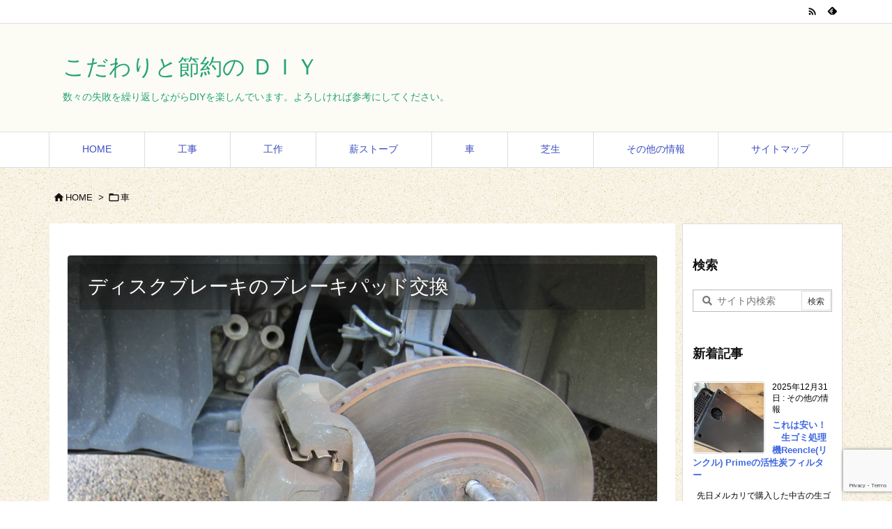

--- FILE ---
content_type: text/html; charset=UTF-8
request_url: https://kazu-diy.com/car/brake-pads
body_size: 51281
content:
<!DOCTYPE html>
<html lang="ja" itemscope itemtype="https://schema.org/WebPage">
<head prefix="og: http://ogp.me/ns# article: http://ogp.me/ns/article# fb: http://ogp.me/ns/fb#">
<meta charset="UTF-8" />
<meta http-equiv="X-UA-Compatible" content="IE=edge" />
<meta name="viewport" content="width=device-width, initial-scale=1, user-scalable=yes" />
<title>ディスクブレーキのブレーキパッド交換 | こだわりと節約の ＤＩＹ</title>
<meta name='robots' content='max-image-preview:large' />
<link rel='dns-prefetch' href='//ajax.googleapis.com' />
<link rel='dns-prefetch' href='//secure.gravatar.com' />
<link rel='dns-prefetch' href='//www.google.com' />
<link rel='dns-prefetch' href='//s.w.org' />
<link rel='dns-prefetch' href='//v0.wordpress.com' />
<link rel='dns-prefetch' href='//i0.wp.com' />
<link rel='dns-prefetch' href='//c0.wp.com' />
<link rel='preconnect' href='//fonts.googleapis.com' crossorigin />
<link rel="preload" as="style" type="text/css" href="https://kazu-diy.com/wp-content/themes/luxeritas/style.async.min.css?v=1726463291" />
<link rel="preload" as="font" type="font/woff2" href="https://kazu-diy.com/wp-content/themes/luxeritas/fonts/icomoon/fonts/icomoon.woff2" crossorigin />
<link rel="preload" as="image" href="https://i0.wp.com/kazu-diy.com/wp-content/uploads/2019/06/IMG_5219.jpg?fit=1600%2C1200&ssl=1" />
<!-- Global site tag (gtag.js) - Google Analytics -->
<script async src="https://www.googletagmanager.com/gtag/js?id=UA-120898544-1"></script>
<script>  window.dataLayer = window.dataLayer || [];
  function gtag(){dataLayer.push(arguments);}
  gtag('js', new Date());
  gtag('config', 'UA-120898544-1');</script>
​
<meta name="google-site-verification" content="ETzTGuOpsX3wVA0YHDf2e-qOEpuGXAtbTzkkonvjVmA" />​
<link rel="canonical" href="https://kazu-diy.com/car/brake-pads" />
<link rel='shortlink' href='https://wp.me/pazfPj-kI' />
<link rel="pingback" href="https://kazu-diy.com/xmlrpc.php" />
<link rel="author" href="https://kazu-diy.com/" />
<link rel="alternate" type="application/rss+xml" title="こだわりと節約の ＤＩＹ RSS Feed" href="https://kazu-diy.com/feed" />
<link rel="alternate" type="application/atom+xml" title="こだわりと節約の ＤＩＹ Atom Feed" href="https://kazu-diy.com/feed/atom" />
<meta name="description" content="&nbsp; 簡単そうなので自分でブレーキパッドを交換してみました。 &nbsp; ２年ごとの車検を受けても、ブレーキパッドは一度も交換したことはなく、いつも「まだ大丈夫」と言われます。でも走行距離..." />
<meta name="theme-color" content="#4285f4">
<meta name="format-detection" content="telephone=no">
<meta property="og:type" content="article" />
<meta property="og:url" content="https://kazu-diy.com/car/brake-pads" />
<meta property="og:title" content="ディスクブレーキのブレーキパッド交換 | こだわりと節約の ＤＩＹ" />
<meta property="og:description" content="&nbsp; 簡単そうなので自分でブレーキパッドを交換してみました。 &nbsp; ２年ごとの車検を受けても、ブレーキパッドは一度も交換したことはなく、いつも「まだ大丈夫」と言わ..." />
<meta property="og:image" content="https://kazu-diy.com/wp-content/uploads/2019/06/IMG_5219.jpg" />
<meta property="og:image:width" content="1600" />
<meta property="og:image:height" content="1200" />
<meta property="og:site_name" content="こだわりと節約の ＤＩＹ" />
<meta property="og:locale" content="ja_JP" />
<meta property="article:section" content="車" />
<meta property="article:published_time" content="2019-06-08T16:18:41Z" />
<meta property="article:modified_time" content="2021-06-20T20:08:08Z" />
<meta name="twitter:card" content="summary" />
<meta name="twitter:domain" content="kazu-diy.com" />
<style id='wp-block-library-theme-inline-css'>
@charset "UTF-8";.wp-block-archives-dropdown label{display:block}.wp-block-avatar.aligncenter{text-align:center}.wp-block-audio{margin:0 0 1em}.wp-block-audio figcaption{margin-top:.5em;margin-bottom:1em}.wp-block-audio audio{width:100%;min-width:300px}.wp-block-button__link{color:#fff;background-color:#32373c;border-radius:9999px;box-shadow:none;cursor:pointer;display:inline-block;font-size:1.125em;padding:calc(.667em + 2px) calc(1.333em + 2px);text-align:center;text-decoration:none;word-break:break-word;box-sizing:border-box}.wp-block-button__link:active,.wp-block-button__link:focus,.wp-block-button__link:hover,.wp-block-button__link:visited{color:#fff}.wp-block-button__link.aligncenter{text-align:center}.wp-block-button__link.alignright{text-align:right}.wp-block-buttons>.wp-block-button.has-custom-width{max-width:none}.wp-block-buttons>.wp-block-button.has-custom-width .wp-block-button__link{width:100%}.wp-block-buttons>.wp-block-button.has-custom-font-size .wp-block-button__link{font-size:inherit}.wp-block-buttons>.wp-block-button.wp-block-button__width-25{width:calc(25% - var(--wp--style--block-gap,.5em)*0.75)}.wp-block-buttons>.wp-block-button.wp-block-button__width-50{width:calc(50% - var(--wp--style--block-gap,.5em)*0.5)}.wp-block-buttons>.wp-block-button.wp-block-button__width-75{width:calc(75% - var(--wp--style--block-gap,.5em)*0.25)}.wp-block-buttons>.wp-block-button.wp-block-button__width-100{width:100%;flex-basis:100%}.wp-block-buttons.is-vertical>.wp-block-button.wp-block-button__width-25{width:25%}.wp-block-buttons.is-vertical>.wp-block-button.wp-block-button__width-50{width:50%}.wp-block-buttons.is-vertical>.wp-block-button.wp-block-button__width-75{width:75%}.wp-block-button.is-style-squared,.wp-block-button__link.wp-block-button.is-style-squared{border-radius:0}.wp-block-button.no-border-radius,.wp-block-button__link.no-border-radius{border-radius:0!important}.is-style-outline>:where(.wp-block-button__link),:where(.wp-block-button__link).is-style-outline{border:2px solid;padding:.667em 1.333em}.is-style-outline>.wp-block-button__link:not(.has-text-color),.wp-block-button__link.is-style-outline:not(.has-text-color){color:currentColor}.is-style-outline>.wp-block-button__link:not(.has-background),.wp-block-button__link.is-style-outline:not(.has-background){background-color:transparent}.wp-block-buttons.is-vertical{flex-direction:column}.wp-block-buttons.is-vertical>.wp-block-button:last-child{margin-bottom:0}.wp-block-buttons>.wp-block-button{display:inline-block;margin:0}.wp-block-buttons.is-content-justification-left{justify-content:flex-start}.wp-block-buttons.is-content-justification-left.is-vertical{align-items:flex-start}.wp-block-buttons.is-content-justification-center{justify-content:center}.wp-block-buttons.is-content-justification-center.is-vertical{align-items:center}.wp-block-buttons.is-content-justification-right{justify-content:flex-end}.wp-block-buttons.is-content-justification-right.is-vertical{align-items:flex-end}.wp-block-buttons.is-content-justification-space-between{justify-content:space-between}.wp-block-buttons.aligncenter{text-align:center}.wp-block-buttons:not(.is-content-justification-space-between,.is-content-justification-right,.is-content-justification-left,.is-content-justification-center) .wp-block-button.aligncenter{margin-left:auto;margin-right:auto;width:100%}.wp-block-button.aligncenter,.wp-block-calendar{text-align:center}.wp-block-calendar tbody td,.wp-block-calendar th{padding:.25em;border:1px solid #ddd}.wp-block-calendar tfoot td{border:none}.wp-block-calendar table{width:100%;border-collapse:collapse}.wp-block-calendar table th{font-weight:400;background:#ddd}.wp-block-calendar a{text-decoration:underline}.wp-block-calendar table caption,.wp-block-calendar table tbody{color:#40464d}.wp-block-categories.alignleft{margin-right:2em}.wp-block-categories.alignright{margin-left:2em}.wp-block-code code{display:block;font-family:inherit;overflow-wrap:break-word;white-space:pre-wrap}.wp-block-columns{display:flex;margin-bottom:1.75em;box-sizing:border-box;flex-wrap:wrap!important;align-items:normal!important}@media (min-width:782px){.wp-block-columns{flex-wrap:nowrap!important}}.wp-block-columns.are-vertically-aligned-top{align-items:flex-start}.wp-block-columns.are-vertically-aligned-center{align-items:center}.wp-block-columns.are-vertically-aligned-bottom{align-items:flex-end}@media (max-width:781px){.wp-block-columns:not(.is-not-stacked-on-mobile)>.wp-block-column{flex-basis:100%!important}}@media (min-width:782px){.wp-block-columns:not(.is-not-stacked-on-mobile)>.wp-block-column{flex-basis:0;flex-grow:1}.wp-block-columns:not(.is-not-stacked-on-mobile)>.wp-block-column[style*=flex-basis]{flex-grow:0}}.wp-block-columns.is-not-stacked-on-mobile{flex-wrap:nowrap!important}.wp-block-columns.is-not-stacked-on-mobile>.wp-block-column{flex-basis:0;flex-grow:1}.wp-block-columns.is-not-stacked-on-mobile>.wp-block-column[style*=flex-basis]{flex-grow:0}:where(.wp-block-columns.has-background){padding:1.25em 2.375em}.wp-block-column{flex-grow:1;min-width:0;word-break:break-word;overflow-wrap:break-word}.wp-block-column.is-vertically-aligned-top{align-self:flex-start}.wp-block-column.is-vertically-aligned-center{align-self:center}.wp-block-column.is-vertically-aligned-bottom{align-self:flex-end}.wp-block-column.is-vertically-aligned-bottom,.wp-block-column.is-vertically-aligned-center,.wp-block-column.is-vertically-aligned-top{width:100%}.wp-block-comments-pagination>.wp-block-comments-pagination-next,.wp-block-comments-pagination>.wp-block-comments-pagination-numbers,.wp-block-comments-pagination>.wp-block-comments-pagination-previous{margin-right:.5em;margin-bottom:.5em}.wp-block-comments-pagination>.wp-block-comments-pagination-next:last-child,.wp-block-comments-pagination>.wp-block-comments-pagination-numbers:last-child,.wp-block-comments-pagination>.wp-block-comments-pagination-previous:last-child{margin-right:0}.wp-block-comments-pagination .wp-block-comments-pagination-previous-arrow{margin-right:1ch;display:inline-block}.wp-block-comments-pagination .wp-block-comments-pagination-previous-arrow:not(.is-arrow-chevron){transform:scaleX(1)}.wp-block-comments-pagination .wp-block-comments-pagination-next-arrow{margin-left:1ch;display:inline-block}.wp-block-comments-pagination .wp-block-comments-pagination-next-arrow:not(.is-arrow-chevron){transform:scaleX(1)}.wp-block-comments-pagination.aligncenter{justify-content:center}.wp-block-comment-template{margin-bottom:0;max-width:100%;list-style:none;padding:0}.wp-block-comment-template li{clear:both}.wp-block-comment-template ol{margin-bottom:0;max-width:100%;list-style:none;padding-left:2rem}.wp-block-cover,.wp-block-cover-image{position:relative;background-size:cover;background-position:50%;min-height:430px;width:100%;display:flex;justify-content:center;align-items:center;padding:1em;box-sizing:border-box}.wp-block-cover-image.has-parallax,.wp-block-cover.has-parallax{background-attachment:fixed}@supports (-webkit-touch-callout:inherit){.wp-block-cover-image.has-parallax,.wp-block-cover.has-parallax{background-attachment:scroll}}@media (prefers-reduced-motion:reduce){.wp-block-cover-image.has-parallax,.wp-block-cover.has-parallax{background-attachment:scroll}}.wp-block-cover-image.is-repeated,.wp-block-cover.is-repeated{background-repeat:repeat;background-size:auto}.wp-block-cover-image.has-background-dim:not([class*=-background-color]),.wp-block-cover-image .has-background-dim:not([class*=-background-color]),.wp-block-cover.has-background-dim:not([class*=-background-color]),.wp-block-cover .has-background-dim:not([class*=-background-color]){background-color:#000}.wp-block-cover-image .has-background-dim.has-background-gradient,.wp-block-cover .has-background-dim.has-background-gradient{background-color:transparent}.wp-block-cover-image.has-background-dim:before,.wp-block-cover.has-background-dim:before{content:"";background-color:inherit}.wp-block-cover-image.has-background-dim:not(.has-background-gradient):before,.wp-block-cover-image .wp-block-cover__background,.wp-block-cover-image .wp-block-cover__gradient-background,.wp-block-cover.has-background-dim:not(.has-background-gradient):before,.wp-block-cover .wp-block-cover__background,.wp-block-cover .wp-block-cover__gradient-background{position:absolute;top:0;left:0;bottom:0;right:0;z-index:1;opacity:.5}.wp-block-cover-image.has-background-dim.has-background-dim-10 .wp-block-cover__background,.wp-block-cover-image.has-background-dim.has-background-dim-10 .wp-block-cover__gradient-background,.wp-block-cover-image.has-background-dim.has-background-dim-10:not(.has-background-gradient):before,.wp-block-cover.has-background-dim.has-background-dim-10 .wp-block-cover__background,.wp-block-cover.has-background-dim.has-background-dim-10 .wp-block-cover__gradient-background,.wp-block-cover.has-background-dim.has-background-dim-10:not(.has-background-gradient):before{opacity:.1}.wp-block-cover-image.has-background-dim.has-background-dim-20 .wp-block-cover__background,.wp-block-cover-image.has-background-dim.has-background-dim-20 .wp-block-cover__gradient-background,.wp-block-cover-image.has-background-dim.has-background-dim-20:not(.has-background-gradient):before,.wp-block-cover.has-background-dim.has-background-dim-20 .wp-block-cover__background,.wp-block-cover.has-background-dim.has-background-dim-20 .wp-block-cover__gradient-background,.wp-block-cover.has-background-dim.has-background-dim-20:not(.has-background-gradient):before{opacity:.2}.wp-block-cover-image.has-background-dim.has-background-dim-30 .wp-block-cover__background,.wp-block-cover-image.has-background-dim.has-background-dim-30 .wp-block-cover__gradient-background,.wp-block-cover-image.has-background-dim.has-background-dim-30:not(.has-background-gradient):before,.wp-block-cover.has-background-dim.has-background-dim-30 .wp-block-cover__background,.wp-block-cover.has-background-dim.has-background-dim-30 .wp-block-cover__gradient-background,.wp-block-cover.has-background-dim.has-background-dim-30:not(.has-background-gradient):before{opacity:.3}.wp-block-cover-image.has-background-dim.has-background-dim-40 .wp-block-cover__background,.wp-block-cover-image.has-background-dim.has-background-dim-40 .wp-block-cover__gradient-background,.wp-block-cover-image.has-background-dim.has-background-dim-40:not(.has-background-gradient):before,.wp-block-cover.has-background-dim.has-background-dim-40 .wp-block-cover__background,.wp-block-cover.has-background-dim.has-background-dim-40 .wp-block-cover__gradient-background,.wp-block-cover.has-background-dim.has-background-dim-40:not(.has-background-gradient):before{opacity:.4}.wp-block-cover-image.has-background-dim.has-background-dim-50 .wp-block-cover__background,.wp-block-cover-image.has-background-dim.has-background-dim-50 .wp-block-cover__gradient-background,.wp-block-cover-image.has-background-dim.has-background-dim-50:not(.has-background-gradient):before,.wp-block-cover.has-background-dim.has-background-dim-50 .wp-block-cover__background,.wp-block-cover.has-background-dim.has-background-dim-50 .wp-block-cover__gradient-background,.wp-block-cover.has-background-dim.has-background-dim-50:not(.has-background-gradient):before{opacity:.5}.wp-block-cover-image.has-background-dim.has-background-dim-60 .wp-block-cover__background,.wp-block-cover-image.has-background-dim.has-background-dim-60 .wp-block-cover__gradient-background,.wp-block-cover-image.has-background-dim.has-background-dim-60:not(.has-background-gradient):before,.wp-block-cover.has-background-dim.has-background-dim-60 .wp-block-cover__background,.wp-block-cover.has-background-dim.has-background-dim-60 .wp-block-cover__gradient-background,.wp-block-cover.has-background-dim.has-background-dim-60:not(.has-background-gradient):before{opacity:.6}.wp-block-cover-image.has-background-dim.has-background-dim-70 .wp-block-cover__background,.wp-block-cover-image.has-background-dim.has-background-dim-70 .wp-block-cover__gradient-background,.wp-block-cover-image.has-background-dim.has-background-dim-70:not(.has-background-gradient):before,.wp-block-cover.has-background-dim.has-background-dim-70 .wp-block-cover__background,.wp-block-cover.has-background-dim.has-background-dim-70 .wp-block-cover__gradient-background,.wp-block-cover.has-background-dim.has-background-dim-70:not(.has-background-gradient):before{opacity:.7}.wp-block-cover-image.has-background-dim.has-background-dim-80 .wp-block-cover__background,.wp-block-cover-image.has-background-dim.has-background-dim-80 .wp-block-cover__gradient-background,.wp-block-cover-image.has-background-dim.has-background-dim-80:not(.has-background-gradient):before,.wp-block-cover.has-background-dim.has-background-dim-80 .wp-block-cover__background,.wp-block-cover.has-background-dim.has-background-dim-80 .wp-block-cover__gradient-background,.wp-block-cover.has-background-dim.has-background-dim-80:not(.has-background-gradient):before{opacity:.8}.wp-block-cover-image.has-background-dim.has-background-dim-90 .wp-block-cover__background,.wp-block-cover-image.has-background-dim.has-background-dim-90 .wp-block-cover__gradient-background,.wp-block-cover-image.has-background-dim.has-background-dim-90:not(.has-background-gradient):before,.wp-block-cover.has-background-dim.has-background-dim-90 .wp-block-cover__background,.wp-block-cover.has-background-dim.has-background-dim-90 .wp-block-cover__gradient-background,.wp-block-cover.has-background-dim.has-background-dim-90:not(.has-background-gradient):before{opacity:.9}.wp-block-cover-image.has-background-dim.has-background-dim-100 .wp-block-cover__background,.wp-block-cover-image.has-background-dim.has-background-dim-100 .wp-block-cover__gradient-background,.wp-block-cover-image.has-background-dim.has-background-dim-100:not(.has-background-gradient):before,.wp-block-cover.has-background-dim.has-background-dim-100 .wp-block-cover__background,.wp-block-cover.has-background-dim.has-background-dim-100 .wp-block-cover__gradient-background,.wp-block-cover.has-background-dim.has-background-dim-100:not(.has-background-gradient):before{opacity:1}.wp-block-cover-image .wp-block-cover__background.has-background-dim.has-background-dim-0,.wp-block-cover-image .wp-block-cover__gradient-background.has-background-dim.has-background-dim-0,.wp-block-cover .wp-block-cover__background.has-background-dim.has-background-dim-0,.wp-block-cover .wp-block-cover__gradient-background.has-background-dim.has-background-dim-0{opacity:0}.wp-block-cover-image .wp-block-cover__background.has-background-dim.has-background-dim-10,.wp-block-cover-image .wp-block-cover__gradient-background.has-background-dim.has-background-dim-10,.wp-block-cover .wp-block-cover__background.has-background-dim.has-background-dim-10,.wp-block-cover .wp-block-cover__gradient-background.has-background-dim.has-background-dim-10{opacity:.1}.wp-block-cover-image .wp-block-cover__background.has-background-dim.has-background-dim-20,.wp-block-cover-image .wp-block-cover__gradient-background.has-background-dim.has-background-dim-20,.wp-block-cover .wp-block-cover__background.has-background-dim.has-background-dim-20,.wp-block-cover .wp-block-cover__gradient-background.has-background-dim.has-background-dim-20{opacity:.2}.wp-block-cover-image .wp-block-cover__background.has-background-dim.has-background-dim-30,.wp-block-cover-image .wp-block-cover__gradient-background.has-background-dim.has-background-dim-30,.wp-block-cover .wp-block-cover__background.has-background-dim.has-background-dim-30,.wp-block-cover .wp-block-cover__gradient-background.has-background-dim.has-background-dim-30{opacity:.3}.wp-block-cover-image .wp-block-cover__background.has-background-dim.has-background-dim-40,.wp-block-cover-image .wp-block-cover__gradient-background.has-background-dim.has-background-dim-40,.wp-block-cover .wp-block-cover__background.has-background-dim.has-background-dim-40,.wp-block-cover .wp-block-cover__gradient-background.has-background-dim.has-background-dim-40{opacity:.4}.wp-block-cover-image .wp-block-cover__background.has-background-dim.has-background-dim-50,.wp-block-cover-image .wp-block-cover__gradient-background.has-background-dim.has-background-dim-50,.wp-block-cover .wp-block-cover__background.has-background-dim.has-background-dim-50,.wp-block-cover .wp-block-cover__gradient-background.has-background-dim.has-background-dim-50{opacity:.5}.wp-block-cover-image .wp-block-cover__background.has-background-dim.has-background-dim-60,.wp-block-cover-image .wp-block-cover__gradient-background.has-background-dim.has-background-dim-60,.wp-block-cover .wp-block-cover__background.has-background-dim.has-background-dim-60,.wp-block-cover .wp-block-cover__gradient-background.has-background-dim.has-background-dim-60{opacity:.6}.wp-block-cover-image .wp-block-cover__background.has-background-dim.has-background-dim-70,.wp-block-cover-image .wp-block-cover__gradient-background.has-background-dim.has-background-dim-70,.wp-block-cover .wp-block-cover__background.has-background-dim.has-background-dim-70,.wp-block-cover .wp-block-cover__gradient-background.has-background-dim.has-background-dim-70{opacity:.7}.wp-block-cover-image .wp-block-cover__background.has-background-dim.has-background-dim-80,.wp-block-cover-image .wp-block-cover__gradient-background.has-background-dim.has-background-dim-80,.wp-block-cover .wp-block-cover__background.has-background-dim.has-background-dim-80,.wp-block-cover .wp-block-cover__gradient-background.has-background-dim.has-background-dim-80{opacity:.8}.wp-block-cover-image .wp-block-cover__background.has-background-dim.has-background-dim-90,.wp-block-cover-image .wp-block-cover__gradient-background.has-background-dim.has-background-dim-90,.wp-block-cover .wp-block-cover__background.has-background-dim.has-background-dim-90,.wp-block-cover .wp-block-cover__gradient-background.has-background-dim.has-background-dim-90{opacity:.9}.wp-block-cover-image .wp-block-cover__background.has-background-dim.has-background-dim-100,.wp-block-cover-image .wp-block-cover__gradient-background.has-background-dim.has-background-dim-100,.wp-block-cover .wp-block-cover__background.has-background-dim.has-background-dim-100,.wp-block-cover .wp-block-cover__gradient-background.has-background-dim.has-background-dim-100{opacity:1}.wp-block-cover-image .block-library-cover__padding-visualizer,.wp-block-cover .block-library-cover__padding-visualizer{z-index:2}.wp-block-cover-image.alignleft,.wp-block-cover-image.alignright,.wp-block-cover.alignleft,.wp-block-cover.alignright{max-width:420px;width:100%}.wp-block-cover-image:after,.wp-block-cover:after{display:block;content:"";font-size:0;min-height:inherit}@supports (position:sticky){.wp-block-cover-image:after,.wp-block-cover:after{content:none}}.wp-block-cover-image.aligncenter,.wp-block-cover-image.alignleft,.wp-block-cover-image.alignright,.wp-block-cover.aligncenter,.wp-block-cover.alignleft,.wp-block-cover.alignright{display:flex}.wp-block-cover-image .wp-block-cover__inner-container,.wp-block-cover .wp-block-cover__inner-container{width:100%;z-index:1;color:#fff}.wp-block-cover-image.is-light .wp-block-cover__inner-container,.wp-block-cover.is-light .wp-block-cover__inner-container{color:#000}.wp-block-cover-image h1:not(.has-text-color),.wp-block-cover-image h2:not(.has-text-color),.wp-block-cover-image h3:not(.has-text-color),.wp-block-cover-image h4:not(.has-text-color),.wp-block-cover-image h5:not(.has-text-color),.wp-block-cover-image h6:not(.has-text-color),.wp-block-cover-image p:not(.has-text-color),.wp-block-cover h1:not(.has-text-color),.wp-block-cover h2:not(.has-text-color),.wp-block-cover h3:not(.has-text-color),.wp-block-cover h4:not(.has-text-color),.wp-block-cover h5:not(.has-text-color),.wp-block-cover h6:not(.has-text-color),.wp-block-cover p:not(.has-text-color){color:inherit}.wp-block-cover-image.is-position-top-left,.wp-block-cover.is-position-top-left{align-items:flex-start;justify-content:flex-start}.wp-block-cover-image.is-position-top-center,.wp-block-cover.is-position-top-center{align-items:flex-start;justify-content:center}.wp-block-cover-image.is-position-top-right,.wp-block-cover.is-position-top-right{align-items:flex-start;justify-content:flex-end}.wp-block-cover-image.is-position-center-left,.wp-block-cover.is-position-center-left{align-items:center;justify-content:flex-start}.wp-block-cover-image.is-position-center-center,.wp-block-cover.is-position-center-center{align-items:center;justify-content:center}.wp-block-cover-image.is-position-center-right,.wp-block-cover.is-position-center-right{align-items:center;justify-content:flex-end}.wp-block-cover-image.is-position-bottom-left,.wp-block-cover.is-position-bottom-left{align-items:flex-end;justify-content:flex-start}.wp-block-cover-image.is-position-bottom-center,.wp-block-cover.is-position-bottom-center{align-items:flex-end;justify-content:center}.wp-block-cover-image.is-position-bottom-right,.wp-block-cover.is-position-bottom-right{align-items:flex-end;justify-content:flex-end}.wp-block-cover-image.has-custom-content-position.has-custom-content-position .wp-block-cover__inner-container,.wp-block-cover.has-custom-content-position.has-custom-content-position .wp-block-cover__inner-container{margin:0;width:auto}.wp-block-cover-image img.wp-block-cover__image-background,.wp-block-cover-image video.wp-block-cover__video-background,.wp-block-cover img.wp-block-cover__image-background,.wp-block-cover video.wp-block-cover__video-background{position:absolute;top:0;left:0;right:0;bottom:0;margin:0;padding:0;width:100%;height:100%;max-width:none;max-height:none;-o-object-fit:cover;object-fit:cover;outline:none;border:none;box-shadow:none}.wp-block-cover__image-background,.wp-block-cover__video-background{z-index:0}.wp-block-cover-image-text,.wp-block-cover-image-text a,.wp-block-cover-image-text a:active,.wp-block-cover-image-text a:focus,.wp-block-cover-image-text a:hover,.wp-block-cover-text,.wp-block-cover-text a,.wp-block-cover-text a:active,.wp-block-cover-text a:focus,.wp-block-cover-text a:hover,section.wp-block-cover-image h2,section.wp-block-cover-image h2 a,section.wp-block-cover-image h2 a:active,section.wp-block-cover-image h2 a:focus,section.wp-block-cover-image h2 a:hover{color:#fff}.wp-block-cover-image .wp-block-cover.has-left-content{justify-content:flex-start}.wp-block-cover-image .wp-block-cover.has-right-content{justify-content:flex-end}.wp-block-cover-image.has-left-content .wp-block-cover-image-text,.wp-block-cover.has-left-content .wp-block-cover-text,section.wp-block-cover-image.has-left-content>h2{margin-left:0;text-align:left}.wp-block-cover-image.has-right-content .wp-block-cover-image-text,.wp-block-cover.has-right-content .wp-block-cover-text,section.wp-block-cover-image.has-right-content>h2{margin-right:0;text-align:right}.wp-block-cover-image .wp-block-cover-image-text,.wp-block-cover .wp-block-cover-text,section.wp-block-cover-image>h2{font-size:2em;line-height:1.25;z-index:1;margin-bottom:0;max-width:840px;padding:.44em;text-align:center}.wp-block-embed.alignleft,.wp-block-embed.alignright,.wp-block[data-align=left]>[data-type="core/embed"],.wp-block[data-align=right]>[data-type="core/embed"]{max-width:360px;width:100%}.wp-block-embed.alignleft .wp-block-embed__wrapper,.wp-block-embed.alignright .wp-block-embed__wrapper,.wp-block[data-align=left]>[data-type="core/embed"] .wp-block-embed__wrapper,.wp-block[data-align=right]>[data-type="core/embed"] .wp-block-embed__wrapper{min-width:280px}.wp-block-cover .wp-block-embed{min-width:320px;min-height:240px}.wp-block-embed{margin:0 0 1em;overflow-wrap:break-word}.wp-block-embed figcaption{margin-top:.5em;margin-bottom:1em}.wp-block-embed iframe{max-width:100%}.wp-block-embed__wrapper{position:relative}.wp-embed-responsive .wp-has-aspect-ratio .wp-block-embed__wrapper:before{content:"";display:block;padding-top:50%}.wp-embed-responsive .wp-has-aspect-ratio iframe{position:absolute;top:0;right:0;bottom:0;left:0;height:100%;width:100%}.wp-embed-responsive .wp-embed-aspect-21-9 .wp-block-embed__wrapper:before{padding-top:42.85%}.wp-embed-responsive .wp-embed-aspect-18-9 .wp-block-embed__wrapper:before{padding-top:50%}.wp-embed-responsive .wp-embed-aspect-16-9 .wp-block-embed__wrapper:before{padding-top:56.25%}.wp-embed-responsive .wp-embed-aspect-4-3 .wp-block-embed__wrapper:before{padding-top:75%}.wp-embed-responsive .wp-embed-aspect-1-1 .wp-block-embed__wrapper:before{padding-top:100%}.wp-embed-responsive .wp-embed-aspect-9-16 .wp-block-embed__wrapper:before{padding-top:177.77%}.wp-embed-responsive .wp-embed-aspect-1-2 .wp-block-embed__wrapper:before{padding-top:200%}.wp-block-file{margin-bottom:1.5em}.wp-block-file.aligncenter{text-align:center}.wp-block-file.alignright{text-align:right}.wp-block-file .wp-block-file__embed{margin-bottom:1em}.wp-block-file .wp-block-file__button{background:#32373c;border-radius:2em;color:#fff;font-size:.8em;padding:.5em 1em}.wp-block-file a.wp-block-file__button{text-decoration:none}.wp-block-file a.wp-block-file__button:active,.wp-block-file a.wp-block-file__button:focus,.wp-block-file a.wp-block-file__button:hover,.wp-block-file a.wp-block-file__button:visited{box-shadow:none;color:#fff;opacity:.85;text-decoration:none}.wp-block-file *+.wp-block-file__button{margin-left:.75em}.blocks-gallery-grid:not(.has-nested-images),.wp-block-gallery:not(.has-nested-images){display:flex;flex-wrap:wrap;list-style-type:none;padding:0;margin:0}.blocks-gallery-grid:not(.has-nested-images) .blocks-gallery-image,.blocks-gallery-grid:not(.has-nested-images) .blocks-gallery-item,.wp-block-gallery:not(.has-nested-images) .blocks-gallery-image,.wp-block-gallery:not(.has-nested-images) .blocks-gallery-item{margin:0 1em 1em 0;display:flex;flex-grow:1;flex-direction:column;justify-content:center;position:relative;width:calc(50% - 1em)}.blocks-gallery-grid:not(.has-nested-images) .blocks-gallery-image:nth-of-type(2n),.blocks-gallery-grid:not(.has-nested-images) .blocks-gallery-item:nth-of-type(2n),.wp-block-gallery:not(.has-nested-images) .blocks-gallery-image:nth-of-type(2n),.wp-block-gallery:not(.has-nested-images) .blocks-gallery-item:nth-of-type(2n){margin-right:0}.blocks-gallery-grid:not(.has-nested-images) .blocks-gallery-image figure,.blocks-gallery-grid:not(.has-nested-images) .blocks-gallery-item figure,.wp-block-gallery:not(.has-nested-images) .blocks-gallery-image figure,.wp-block-gallery:not(.has-nested-images) .blocks-gallery-item figure{margin:0;height:100%;display:flex;align-items:flex-end;justify-content:flex-start}.blocks-gallery-grid:not(.has-nested-images) .blocks-gallery-image img,.blocks-gallery-grid:not(.has-nested-images) .blocks-gallery-item img,.wp-block-gallery:not(.has-nested-images) .blocks-gallery-image img,.wp-block-gallery:not(.has-nested-images) .blocks-gallery-item img{display:block;max-width:100%;height:auto;width:auto}.blocks-gallery-grid:not(.has-nested-images) .blocks-gallery-image figcaption,.blocks-gallery-grid:not(.has-nested-images) .blocks-gallery-item figcaption,.wp-block-gallery:not(.has-nested-images) .blocks-gallery-image figcaption,.wp-block-gallery:not(.has-nested-images) .blocks-gallery-item figcaption{position:absolute;bottom:0;width:100%;max-height:100%;overflow:auto;padding:3em .77em .7em;color:#fff;text-align:center;font-size:.8em;background:linear-gradient(0deg,rgba(0,0,0,.7),rgba(0,0,0,.3) 70%,transparent);box-sizing:border-box;margin:0;z-index:2}.blocks-gallery-grid:not(.has-nested-images) .blocks-gallery-image figcaption img,.blocks-gallery-grid:not(.has-nested-images) .blocks-gallery-item figcaption img,.wp-block-gallery:not(.has-nested-images) .blocks-gallery-image figcaption img,.wp-block-gallery:not(.has-nested-images) .blocks-gallery-item figcaption img{display:inline}.blocks-gallery-grid:not(.has-nested-images) figcaption,.wp-block-gallery:not(.has-nested-images) figcaption{flex-grow:1}.blocks-gallery-grid:not(.has-nested-images).is-cropped .blocks-gallery-image a,.blocks-gallery-grid:not(.has-nested-images).is-cropped .blocks-gallery-image img,.blocks-gallery-grid:not(.has-nested-images).is-cropped .blocks-gallery-item a,.blocks-gallery-grid:not(.has-nested-images).is-cropped .blocks-gallery-item img,.wp-block-gallery:not(.has-nested-images).is-cropped .blocks-gallery-image a,.wp-block-gallery:not(.has-nested-images).is-cropped .blocks-gallery-image img,.wp-block-gallery:not(.has-nested-images).is-cropped .blocks-gallery-item a,.wp-block-gallery:not(.has-nested-images).is-cropped .blocks-gallery-item img{width:100%;height:100%;flex:1;-o-object-fit:cover;object-fit:cover}.blocks-gallery-grid:not(.has-nested-images).columns-1 .blocks-gallery-image,.blocks-gallery-grid:not(.has-nested-images).columns-1 .blocks-gallery-item,.wp-block-gallery:not(.has-nested-images).columns-1 .blocks-gallery-image,.wp-block-gallery:not(.has-nested-images).columns-1 .blocks-gallery-item{width:100%;margin-right:0}@media (min-width:600px){.blocks-gallery-grid:not(.has-nested-images).columns-3 .blocks-gallery-image,.blocks-gallery-grid:not(.has-nested-images).columns-3 .blocks-gallery-item,.wp-block-gallery:not(.has-nested-images).columns-3 .blocks-gallery-image,.wp-block-gallery:not(.has-nested-images).columns-3 .blocks-gallery-item{width:calc(33.33333% - .66667em);margin-right:1em}.blocks-gallery-grid:not(.has-nested-images).columns-4 .blocks-gallery-image,.blocks-gallery-grid:not(.has-nested-images).columns-4 .blocks-gallery-item,.wp-block-gallery:not(.has-nested-images).columns-4 .blocks-gallery-image,.wp-block-gallery:not(.has-nested-images).columns-4 .blocks-gallery-item{width:calc(25% - .75em);margin-right:1em}.blocks-gallery-grid:not(.has-nested-images).columns-5 .blocks-gallery-image,.blocks-gallery-grid:not(.has-nested-images).columns-5 .blocks-gallery-item,.wp-block-gallery:not(.has-nested-images).columns-5 .blocks-gallery-image,.wp-block-gallery:not(.has-nested-images).columns-5 .blocks-gallery-item{width:calc(20% - .8em);margin-right:1em}.blocks-gallery-grid:not(.has-nested-images).columns-6 .blocks-gallery-image,.blocks-gallery-grid:not(.has-nested-images).columns-6 .blocks-gallery-item,.wp-block-gallery:not(.has-nested-images).columns-6 .blocks-gallery-image,.wp-block-gallery:not(.has-nested-images).columns-6 .blocks-gallery-item{width:calc(16.66667% - .83333em);margin-right:1em}.blocks-gallery-grid:not(.has-nested-images).columns-7 .blocks-gallery-image,.blocks-gallery-grid:not(.has-nested-images).columns-7 .blocks-gallery-item,.wp-block-gallery:not(.has-nested-images).columns-7 .blocks-gallery-image,.wp-block-gallery:not(.has-nested-images).columns-7 .blocks-gallery-item{width:calc(14.28571% - .85714em);margin-right:1em}.blocks-gallery-grid:not(.has-nested-images).columns-8 .blocks-gallery-image,.blocks-gallery-grid:not(.has-nested-images).columns-8 .blocks-gallery-item,.wp-block-gallery:not(.has-nested-images).columns-8 .blocks-gallery-image,.wp-block-gallery:not(.has-nested-images).columns-8 .blocks-gallery-item{width:calc(12.5% - .875em);margin-right:1em}.blocks-gallery-grid:not(.has-nested-images).columns-1 .blocks-gallery-image:nth-of-type(1n),.blocks-gallery-grid:not(.has-nested-images).columns-1 .blocks-gallery-item:nth-of-type(1n),.blocks-gallery-grid:not(.has-nested-images).columns-2 .blocks-gallery-image:nth-of-type(2n),.blocks-gallery-grid:not(.has-nested-images).columns-2 .blocks-gallery-item:nth-of-type(2n),.blocks-gallery-grid:not(.has-nested-images).columns-3 .blocks-gallery-image:nth-of-type(3n),.blocks-gallery-grid:not(.has-nested-images).columns-3 .blocks-gallery-item:nth-of-type(3n),.blocks-gallery-grid:not(.has-nested-images).columns-4 .blocks-gallery-image:nth-of-type(4n),.blocks-gallery-grid:not(.has-nested-images).columns-4 .blocks-gallery-item:nth-of-type(4n),.blocks-gallery-grid:not(.has-nested-images).columns-5 .blocks-gallery-image:nth-of-type(5n),.blocks-gallery-grid:not(.has-nested-images).columns-5 .blocks-gallery-item:nth-of-type(5n),.blocks-gallery-grid:not(.has-nested-images).columns-6 .blocks-gallery-image:nth-of-type(6n),.blocks-gallery-grid:not(.has-nested-images).columns-6 .blocks-gallery-item:nth-of-type(6n),.blocks-gallery-grid:not(.has-nested-images).columns-7 .blocks-gallery-image:nth-of-type(7n),.blocks-gallery-grid:not(.has-nested-images).columns-7 .blocks-gallery-item:nth-of-type(7n),.blocks-gallery-grid:not(.has-nested-images).columns-8 .blocks-gallery-image:nth-of-type(8n),.blocks-gallery-grid:not(.has-nested-images).columns-8 .blocks-gallery-item:nth-of-type(8n),.wp-block-gallery:not(.has-nested-images).columns-1 .blocks-gallery-image:nth-of-type(1n),.wp-block-gallery:not(.has-nested-images).columns-1 .blocks-gallery-item:nth-of-type(1n),.wp-block-gallery:not(.has-nested-images).columns-2 .blocks-gallery-image:nth-of-type(2n),.wp-block-gallery:not(.has-nested-images).columns-2 .blocks-gallery-item:nth-of-type(2n),.wp-block-gallery:not(.has-nested-images).columns-3 .blocks-gallery-image:nth-of-type(3n),.wp-block-gallery:not(.has-nested-images).columns-3 .blocks-gallery-item:nth-of-type(3n),.wp-block-gallery:not(.has-nested-images).columns-4 .blocks-gallery-image:nth-of-type(4n),.wp-block-gallery:not(.has-nested-images).columns-4 .blocks-gallery-item:nth-of-type(4n),.wp-block-gallery:not(.has-nested-images).columns-5 .blocks-gallery-image:nth-of-type(5n),.wp-block-gallery:not(.has-nested-images).columns-5 .blocks-gallery-item:nth-of-type(5n),.wp-block-gallery:not(.has-nested-images).columns-6 .blocks-gallery-image:nth-of-type(6n),.wp-block-gallery:not(.has-nested-images).columns-6 .blocks-gallery-item:nth-of-type(6n),.wp-block-gallery:not(.has-nested-images).columns-7 .blocks-gallery-image:nth-of-type(7n),.wp-block-gallery:not(.has-nested-images).columns-7 .blocks-gallery-item:nth-of-type(7n),.wp-block-gallery:not(.has-nested-images).columns-8 .blocks-gallery-image:nth-of-type(8n),.wp-block-gallery:not(.has-nested-images).columns-8 .blocks-gallery-item:nth-of-type(8n){margin-right:0}}.blocks-gallery-grid:not(.has-nested-images) .blocks-gallery-image:last-child,.blocks-gallery-grid:not(.has-nested-images) .blocks-gallery-item:last-child,.wp-block-gallery:not(.has-nested-images) .blocks-gallery-image:last-child,.wp-block-gallery:not(.has-nested-images) .blocks-gallery-item:last-child{margin-right:0}.blocks-gallery-grid:not(.has-nested-images).alignleft,.blocks-gallery-grid:not(.has-nested-images).alignright,.wp-block-gallery:not(.has-nested-images).alignleft,.wp-block-gallery:not(.has-nested-images).alignright{max-width:420px;width:100%}.blocks-gallery-grid:not(.has-nested-images).aligncenter .blocks-gallery-item figure,.wp-block-gallery:not(.has-nested-images).aligncenter .blocks-gallery-item figure{justify-content:center}.wp-block-gallery:not(.is-cropped) .blocks-gallery-item{align-self:flex-start}figure.wp-block-gallery.has-nested-images{align-items:normal}.wp-block-gallery.has-nested-images figure.wp-block-image:not(#individual-image){width:calc(50% - var(--wp--style--unstable-gallery-gap,16px)/2);margin:0}.wp-block-gallery.has-nested-images figure.wp-block-image{display:flex;flex-grow:1;justify-content:center;position:relative;flex-direction:column;max-width:100%}.wp-block-gallery.has-nested-images figure.wp-block-image>a,.wp-block-gallery.has-nested-images figure.wp-block-image>div{margin:0;flex-direction:column;flex-grow:1}.wp-block-gallery.has-nested-images figure.wp-block-image img{display:block;height:auto;max-width:100%!important;width:auto}.wp-block-gallery.has-nested-images figure.wp-block-image figcaption{background:linear-gradient(0deg,rgba(0,0,0,.7),rgba(0,0,0,.3) 70%,transparent);bottom:0;color:#fff;font-size:13px;left:0;margin-bottom:0;max-height:60%;overflow:auto;padding:0 8px 8px;position:absolute;text-align:center;width:100%;box-sizing:border-box}.wp-block-gallery.has-nested-images figure.wp-block-image figcaption img{display:inline}.wp-block-gallery.has-nested-images figure.wp-block-image figcaption a{color:inherit}.wp-block-gallery.has-nested-images figure.wp-block-image.is-style-rounded>a,.wp-block-gallery.has-nested-images figure.wp-block-image.is-style-rounded>div{flex:1 1 auto}.wp-block-gallery.has-nested-images figure.wp-block-image.is-style-rounded figcaption{flex:initial;background:none;color:inherit;margin:0;padding:10px 10px 9px;position:relative}.wp-block-gallery.has-nested-images figcaption{flex-grow:1;flex-basis:100%;text-align:center}.wp-block-gallery.has-nested-images:not(.is-cropped) figure.wp-block-image:not(#individual-image){margin-top:0;margin-bottom:auto}.wp-block-gallery.has-nested-images.is-cropped figure.wp-block-image:not(#individual-image){align-self:inherit}.wp-block-gallery.has-nested-images.is-cropped figure.wp-block-image:not(#individual-image)>a,.wp-block-gallery.has-nested-images.is-cropped figure.wp-block-image:not(#individual-image)>div:not(.components-drop-zone){display:flex}.wp-block-gallery.has-nested-images.is-cropped figure.wp-block-image:not(#individual-image) a,.wp-block-gallery.has-nested-images.is-cropped figure.wp-block-image:not(#individual-image) img{width:100%;flex:1 0 0%;height:100%;-o-object-fit:cover;object-fit:cover}.wp-block-gallery.has-nested-images.columns-1 figure.wp-block-image:not(#individual-image){width:100%}@media (min-width:600px){.wp-block-gallery.has-nested-images.columns-3 figure.wp-block-image:not(#individual-image){width:calc(33.33333% - var(--wp--style--unstable-gallery-gap,16px)*0.66667)}.wp-block-gallery.has-nested-images.columns-4 figure.wp-block-image:not(#individual-image){width:calc(25% - var(--wp--style--unstable-gallery-gap,16px)*0.75)}.wp-block-gallery.has-nested-images.columns-5 figure.wp-block-image:not(#individual-image){width:calc(20% - var(--wp--style--unstable-gallery-gap,16px)*0.8)}.wp-block-gallery.has-nested-images.columns-6 figure.wp-block-image:not(#individual-image){width:calc(16.66667% - var(--wp--style--unstable-gallery-gap,16px)*0.83333)}.wp-block-gallery.has-nested-images.columns-7 figure.wp-block-image:not(#individual-image){width:calc(14.28571% - var(--wp--style--unstable-gallery-gap,16px)*0.85714)}.wp-block-gallery.has-nested-images.columns-8 figure.wp-block-image:not(#individual-image){width:calc(12.5% - var(--wp--style--unstable-gallery-gap,16px)*0.875)}.wp-block-gallery.has-nested-images.columns-default figure.wp-block-image:not(#individual-image){width:calc(33.33% - var(--wp--style--unstable-gallery-gap,16px)*0.66667)}.wp-block-gallery.has-nested-images.columns-default figure.wp-block-image:not(#individual-image):first-child:nth-last-child(2),.wp-block-gallery.has-nested-images.columns-default figure.wp-block-image:not(#individual-image):first-child:nth-last-child(2)~figure.wp-block-image:not(#individual-image){width:calc(50% - var(--wp--style--unstable-gallery-gap,16px)*0.5)}.wp-block-gallery.has-nested-images.columns-default figure.wp-block-image:not(#individual-image):first-child:last-child{width:100%}}.wp-block-gallery.has-nested-images.alignleft,.wp-block-gallery.has-nested-images.alignright{max-width:420px;width:100%}.wp-block-gallery.has-nested-images.aligncenter{justify-content:center}.wp-block-group{box-sizing:border-box}h1.has-background,h2.has-background,h3.has-background,h4.has-background,h5.has-background,h6.has-background{padding:1.25em 2.375em}.wp-block-image{margin:0 0 1em}.wp-block-image img{height:auto;max-width:100%;vertical-align:bottom}.wp-block-image:not(.is-style-rounded)>a,.wp-block-image:not(.is-style-rounded) img{border-radius:inherit}.wp-block-image.aligncenter{text-align:center}.wp-block-image.alignfull img,.wp-block-image.alignwide img{height:auto;width:100%}.wp-block-image.aligncenter,.wp-block-image .aligncenter,.wp-block-image.alignleft,.wp-block-image .alignleft,.wp-block-image.alignright,.wp-block-image .alignright{display:table}.wp-block-image.aligncenter>figcaption,.wp-block-image .aligncenter>figcaption,.wp-block-image.alignleft>figcaption,.wp-block-image .alignleft>figcaption,.wp-block-image.alignright>figcaption,.wp-block-image .alignright>figcaption{display:table-caption;caption-side:bottom}.wp-block-image .alignleft{float:left;margin:.5em 1em .5em 0}.wp-block-image .alignright{float:right;margin:.5em 0 .5em 1em}.wp-block-image .aligncenter{margin-left:auto;margin-right:auto}.wp-block-image figcaption{margin-top:.5em;margin-bottom:1em}.wp-block-image.is-style-circle-mask img,.wp-block-image.is-style-rounded img,.wp-block-image .is-style-rounded img{border-radius:9999px}@supports ((-webkit-mask-image:none) or (mask-image:none)) or (-webkit-mask-image:none){.wp-block-image.is-style-circle-mask img{-webkit-mask-image:url('data:image/svg+xml;utf8,<svg viewBox="0 0 100 100" xmlns="http://www.w3.org/2000/svg"><circle cx="50" cy="50" r="50"/></svg>');mask-image:url('data:image/svg+xml;utf8,<svg viewBox="0 0 100 100" xmlns="http://www.w3.org/2000/svg"><circle cx="50" cy="50" r="50"/></svg>');mask-mode:alpha;-webkit-mask-repeat:no-repeat;mask-repeat:no-repeat;-webkit-mask-size:contain;mask-size:contain;-webkit-mask-position:center;mask-position:center;border-radius:0}}.wp-block-image figure{margin:0}ol.wp-block-latest-comments{margin-left:0}.wp-block-latest-comments .wp-block-latest-comments{padding-left:0}.wp-block-latest-comments__comment{line-height:1.1;list-style:none;margin-bottom:1em}.has-avatars .wp-block-latest-comments__comment{min-height:2.25em;list-style:none}.has-avatars .wp-block-latest-comments__comment .wp-block-latest-comments__comment-excerpt,.has-avatars .wp-block-latest-comments__comment .wp-block-latest-comments__comment-meta{margin-left:3.25em}.has-dates .wp-block-latest-comments__comment,.has-excerpts .wp-block-latest-comments__comment{line-height:1.5}.wp-block-latest-comments__comment-excerpt p{font-size:.875em;line-height:1.8;margin:.36em 0 1.4em}.wp-block-latest-comments__comment-date{display:block;font-size:.75em}.wp-block-latest-comments .avatar,.wp-block-latest-comments__comment-avatar{border-radius:1.5em;display:block;float:left;height:2.5em;margin-right:.75em;width:2.5em}.wp-block-latest-posts.alignleft{margin-right:2em}.wp-block-latest-posts.alignright{margin-left:2em}.wp-block-latest-posts.wp-block-latest-posts__list{list-style:none;padding-left:0}.wp-block-latest-posts.wp-block-latest-posts__list li{clear:both}.wp-block-latest-posts.is-grid{display:flex;flex-wrap:wrap;padding:0}.wp-block-latest-posts.is-grid li{margin:0 1.25em 1.25em 0;width:100%}@media (min-width:600px){.wp-block-latest-posts.columns-2 li{width:calc(50% - .625em)}.wp-block-latest-posts.columns-2 li:nth-child(2n){margin-right:0}.wp-block-latest-posts.columns-3 li{width:calc(33.33333% - .83333em)}.wp-block-latest-posts.columns-3 li:nth-child(3n){margin-right:0}.wp-block-latest-posts.columns-4 li{width:calc(25% - .9375em)}.wp-block-latest-posts.columns-4 li:nth-child(4n){margin-right:0}.wp-block-latest-posts.columns-5 li{width:calc(20% - 1em)}.wp-block-latest-posts.columns-5 li:nth-child(5n){margin-right:0}.wp-block-latest-posts.columns-6 li{width:calc(16.66667% - 1.04167em)}.wp-block-latest-posts.columns-6 li:nth-child(6n){margin-right:0}}.wp-block-latest-posts__post-author,.wp-block-latest-posts__post-date{display:block;font-size:.8125em}.wp-block-latest-posts__post-excerpt{margin-top:.5em;margin-bottom:1em}.wp-block-latest-posts__featured-image a{display:inline-block}.wp-block-latest-posts__featured-image img{height:auto;width:auto;max-width:100%}.wp-block-latest-posts__featured-image.alignleft{margin-right:1em;float:left}.wp-block-latest-posts__featured-image.alignright{margin-left:1em;float:right}.wp-block-latest-posts__featured-image.aligncenter{margin-bottom:1em;text-align:center}ol,ul{box-sizing:border-box}ol.has-background,ul.has-background{padding:1.25em 2.375em}.wp-block-media-text{direction:ltr;display:grid;grid-template-columns:50% 1fr;grid-template-rows:auto}.wp-block-media-text.has-media-on-the-right{grid-template-columns:1fr 50%}.wp-block-media-text.is-vertically-aligned-top .wp-block-media-text__content,.wp-block-media-text.is-vertically-aligned-top .wp-block-media-text__media{align-self:start}.wp-block-media-text.is-vertically-aligned-center .wp-block-media-text__content,.wp-block-media-text.is-vertically-aligned-center .wp-block-media-text__media,.wp-block-media-text .wp-block-media-text__content,.wp-block-media-text .wp-block-media-text__media{align-self:center}.wp-block-media-text.is-vertically-aligned-bottom .wp-block-media-text__content,.wp-block-media-text.is-vertically-aligned-bottom .wp-block-media-text__media{align-self:end}.wp-block-media-text .wp-block-media-text__media{grid-column:1;grid-row:1;margin:0}.wp-block-media-text .wp-block-media-text__content{direction:ltr;grid-column:2;grid-row:1;padding:0 8%;word-break:break-word}.wp-block-media-text.has-media-on-the-right .wp-block-media-text__media{grid-column:2;grid-row:1}.wp-block-media-text.has-media-on-the-right .wp-block-media-text__content{grid-column:1;grid-row:1}.wp-block-media-text__media img,.wp-block-media-text__media video{height:auto;max-width:unset;width:100%;vertical-align:middle}.wp-block-media-text.is-image-fill .wp-block-media-text__media{height:100%;min-height:250px;background-size:cover}.wp-block-media-text.is-image-fill .wp-block-media-text__media>a{display:block;height:100%}.wp-block-media-text.is-image-fill .wp-block-media-text__media img{position:absolute;width:1px;height:1px;padding:0;margin:-1px;overflow:hidden;clip:rect(0,0,0,0);border:0}@media (max-width:600px){.wp-block-media-text.is-stacked-on-mobile{grid-template-columns:100%!important}.wp-block-media-text.is-stacked-on-mobile .wp-block-media-text__media{grid-column:1;grid-row:1}.wp-block-media-text.is-stacked-on-mobile .wp-block-media-text__content{grid-column:1;grid-row:2}}.wp-block-navigation{position:relative;--navigation-layout-justification-setting:flex-start;--navigation-layout-direction:row;--navigation-layout-wrap:wrap;--navigation-layout-justify:flex-start;--navigation-layout-align:center}.wp-block-navigation ul{margin-top:0;margin-bottom:0;margin-left:0;padding-left:0}.wp-block-navigation ul,.wp-block-navigation ul li{list-style:none;padding:0}.wp-block-navigation .wp-block-navigation-item{display:flex;align-items:center;position:relative}.wp-block-navigation .wp-block-navigation-item .wp-block-navigation__submenu-container:empty{display:none}.wp-block-navigation .wp-block-navigation-item__content{color:inherit;display:block;padding:0}.wp-block-navigation.has-text-decoration-underline .wp-block-navigation-item__content,.wp-block-navigation.has-text-decoration-underline .wp-block-navigation-item__content:active,.wp-block-navigation.has-text-decoration-underline .wp-block-navigation-item__content:focus{text-decoration:underline}.wp-block-navigation.has-text-decoration-line-through .wp-block-navigation-item__content,.wp-block-navigation.has-text-decoration-line-through .wp-block-navigation-item__content:active,.wp-block-navigation.has-text-decoration-line-through .wp-block-navigation-item__content:focus{text-decoration:line-through}.wp-block-navigation:where(:not([class*=has-text-decoration])) a,.wp-block-navigation:where(:not([class*=has-text-decoration])) a:active,.wp-block-navigation:where(:not([class*=has-text-decoration])) a:focus{text-decoration:none}.wp-block-navigation .wp-block-navigation__submenu-icon{align-self:center;line-height:0;display:inline-block;font-size:inherit;padding:0;background-color:inherit;color:currentColor;border:none;width:.6em;height:.6em;margin-left:.25em}.wp-block-navigation .wp-block-navigation__submenu-icon svg{display:inline-block;stroke:currentColor;width:inherit;height:inherit;margin-top:.075em}.wp-block-navigation.is-vertical{--navigation-layout-direction:column;--navigation-layout-justify:initial;--navigation-layout-align:flex-start}.wp-block-navigation.no-wrap{--navigation-layout-wrap:nowrap}.wp-block-navigation.items-justified-center{--navigation-layout-justification-setting:center;--navigation-layout-justify:center}.wp-block-navigation.items-justified-center.is-vertical{--navigation-layout-align:center}.wp-block-navigation.items-justified-right{--navigation-layout-justification-setting:flex-end;--navigation-layout-justify:flex-end}.wp-block-navigation.items-justified-right.is-vertical{--navigation-layout-align:flex-end}.wp-block-navigation.items-justified-space-between{--navigation-layout-justification-setting:space-between;--navigation-layout-justify:space-between}.wp-block-navigation .has-child :where(.wp-block-navigation__submenu-container){background-color:inherit;color:inherit;position:absolute;z-index:2;display:flex;flex-direction:column;align-items:normal;opacity:0;transition:opacity .1s linear;visibility:hidden;width:0;height:0;overflow:hidden;left:-1px;top:100%}.wp-block-navigation .has-child :where(.wp-block-navigation__submenu-container)>.wp-block-navigation-item>.wp-block-navigation-item__content{display:flex;flex-grow:1}.wp-block-navigation .has-child :where(.wp-block-navigation__submenu-container)>.wp-block-navigation-item>.wp-block-navigation-item__content .wp-block-navigation__submenu-icon{margin-right:0;margin-left:auto}.wp-block-navigation .has-child :where(.wp-block-navigation__submenu-container) .wp-block-navigation-item__content{margin:0}@media (min-width:782px){.wp-block-navigation .has-child :where(.wp-block-navigation__submenu-container) .wp-block-navigation__submenu-container{left:100%;top:-1px}.wp-block-navigation .has-child :where(.wp-block-navigation__submenu-container) .wp-block-navigation__submenu-container:before{content:"";position:absolute;right:100%;height:100%;display:block;width:.5em;background:transparent}.wp-block-navigation .has-child :where(.wp-block-navigation__submenu-container) .wp-block-navigation__submenu-icon{margin-right:.25em}.wp-block-navigation .has-child :where(.wp-block-navigation__submenu-container) .wp-block-navigation__submenu-icon svg{transform:rotate(-90deg)}}.wp-block-navigation .has-child:where(:not(.open-on-click)):hover>.wp-block-navigation__submenu-container{visibility:visible;overflow:visible;opacity:1;width:auto;height:auto;min-width:200px}.wp-block-navigation .has-child:where(:not(.open-on-click):not(.open-on-hover-click)):focus-within>.wp-block-navigation__submenu-container{visibility:visible;overflow:visible;opacity:1;width:auto;height:auto;min-width:200px}.wp-block-navigation .has-child .wp-block-navigation-submenu__toggle[aria-expanded=true]~.wp-block-navigation__submenu-container{visibility:visible;overflow:visible;opacity:1;width:auto;height:auto;min-width:200px}.wp-block-navigation.has-background .has-child .wp-block-navigation__submenu-container{left:0;top:100%}@media (min-width:782px){.wp-block-navigation.has-background .has-child .wp-block-navigation__submenu-container .wp-block-navigation__submenu-container{left:100%;top:0}}.wp-block-navigation-submenu{position:relative;display:flex}.wp-block-navigation-submenu .wp-block-navigation__submenu-icon svg{stroke:currentColor}button.wp-block-navigation-item__content{background-color:transparent;border:none;color:currentColor;font-size:inherit;font-family:inherit;line-height:inherit;font-style:inherit;font-weight:inherit;text-transform:inherit;text-align:left}.wp-block-navigation-submenu__toggle{cursor:pointer}.wp-block-navigation-item.open-on-click .wp-block-navigation-submenu__toggle{padding-right:.85em}.wp-block-navigation-item.open-on-click .wp-block-navigation-submenu__toggle+.wp-block-navigation__submenu-icon{margin-left:-.6em;pointer-events:none}.wp-block-navigation,.wp-block-navigation .wp-block-page-list,.wp-block-navigation:where(.has-background),.wp-block-navigation:where(.has-background) .wp-block-navigation .wp-block-page-list,.wp-block-navigation:where(.has-background) .wp-block-navigation__container,.wp-block-navigation__container,.wp-block-navigation__responsive-close,.wp-block-navigation__responsive-container,.wp-block-navigation__responsive-container-content,.wp-block-navigation__responsive-dialog{gap:inherit}.wp-block-navigation:where(.has-background) .wp-block-navigation-item__content,.wp-block-navigation :where(.wp-block-navigation__submenu-container) .wp-block-navigation-item__content{padding:.5em 1em}.wp-block-navigation.items-justified-right .wp-block-navigation__container .has-child .wp-block-navigation__submenu-container,.wp-block-navigation.items-justified-right .wp-block-page-list>.has-child .wp-block-navigation__submenu-container,.wp-block-navigation.items-justified-space-between .wp-block-page-list>.has-child:last-child .wp-block-navigation__submenu-container,.wp-block-navigation.items-justified-space-between>.wp-block-navigation__container>.has-child:last-child .wp-block-navigation__submenu-container{left:auto;right:0}.wp-block-navigation.items-justified-right .wp-block-navigation__container .has-child .wp-block-navigation__submenu-container .wp-block-navigation__submenu-container,.wp-block-navigation.items-justified-right .wp-block-page-list>.has-child .wp-block-navigation__submenu-container .wp-block-navigation__submenu-container,.wp-block-navigation.items-justified-space-between .wp-block-page-list>.has-child:last-child .wp-block-navigation__submenu-container .wp-block-navigation__submenu-container,.wp-block-navigation.items-justified-space-between>.wp-block-navigation__container>.has-child:last-child .wp-block-navigation__submenu-container .wp-block-navigation__submenu-container{left:-1px;right:-1px}@media (min-width:782px){.wp-block-navigation.items-justified-right .wp-block-navigation__container .has-child .wp-block-navigation__submenu-container .wp-block-navigation__submenu-container,.wp-block-navigation.items-justified-right .wp-block-page-list>.has-child .wp-block-navigation__submenu-container .wp-block-navigation__submenu-container,.wp-block-navigation.items-justified-space-between .wp-block-page-list>.has-child:last-child .wp-block-navigation__submenu-container .wp-block-navigation__submenu-container,.wp-block-navigation.items-justified-space-between>.wp-block-navigation__container>.has-child:last-child .wp-block-navigation__submenu-container .wp-block-navigation__submenu-container{left:auto;right:100%}}.wp-block-navigation:not(.has-background) .wp-block-navigation__submenu-container{background-color:#fff;color:#000;border:1px solid rgba(0,0,0,.15)}.wp-block-navigation__container{display:flex;flex-wrap:var(--navigation-layout-wrap,wrap);flex-direction:var(--navigation-layout-direction,initial);justify-content:var(--navigation-layout-justify,initial);align-items:var(--navigation-layout-align,initial);list-style:none;margin:0;padding-left:0}.wp-block-navigation__container .is-responsive{display:none}.wp-block-navigation__container:only-child,.wp-block-page-list:only-child{flex-grow:1}.wp-block-navigation__responsive-container{display:none;position:fixed;top:0;left:0;right:0;bottom:0}.wp-block-navigation__responsive-container .wp-block-navigation__responsive-container-content{display:flex;flex-wrap:var(--navigation-layout-wrap,wrap);flex-direction:var(--navigation-layout-direction,initial);justify-content:var(--navigation-layout-justify,initial);align-items:var(--navigation-layout-align,initial)}.wp-block-navigation__responsive-container:not(.is-menu-open.is-menu-open){color:inherit!important;background-color:inherit!important}.wp-block-navigation__responsive-container.is-menu-open{display:flex;flex-direction:column;background-color:inherit;padding:2rem;overflow:auto;z-index:100000}.wp-block-navigation__responsive-container.is-menu-open .wp-block-navigation__responsive-container-content{padding-top:calc(2rem + 24px);overflow:visible;display:flex;flex-direction:column;flex-wrap:nowrap;align-items:var(--navigation-layout-justification-setting,inherit)}.wp-block-navigation__responsive-container.is-menu-open .wp-block-navigation__responsive-container-content,.wp-block-navigation__responsive-container.is-menu-open .wp-block-navigation__responsive-container-content .wp-block-navigation__container,.wp-block-navigation__responsive-container.is-menu-open .wp-block-navigation__responsive-container-content .wp-block-page-list{justify-content:flex-start}.wp-block-navigation__responsive-container.is-menu-open .wp-block-navigation__responsive-container-content .wp-block-navigation__submenu-icon{display:none}.wp-block-navigation__responsive-container.is-menu-open .wp-block-navigation__responsive-container-content .has-child .submenu-container,.wp-block-navigation__responsive-container.is-menu-open .wp-block-navigation__responsive-container-content .has-child .wp-block-navigation__submenu-container{opacity:1;visibility:visible;height:auto;width:auto;overflow:initial;min-width:200px;position:static;border:none;padding-left:2rem;padding-right:2rem}.wp-block-navigation__responsive-container.is-menu-open .wp-block-navigation__responsive-container-content .wp-block-navigation__container,.wp-block-navigation__responsive-container.is-menu-open .wp-block-navigation__responsive-container-content .wp-block-navigation__submenu-container{gap:inherit}.wp-block-navigation__responsive-container.is-menu-open .wp-block-navigation__responsive-container-content .wp-block-navigation__submenu-container{padding-top:var(--wp--style--block-gap,2em)}.wp-block-navigation__responsive-container.is-menu-open .wp-block-navigation__responsive-container-content .wp-block-navigation-item__content{padding:0}.wp-block-navigation__responsive-container.is-menu-open .wp-block-navigation__responsive-container-content .wp-block-navigation-item,.wp-block-navigation__responsive-container.is-menu-open .wp-block-navigation__responsive-container-content .wp-block-navigation__container,.wp-block-navigation__responsive-container.is-menu-open .wp-block-navigation__responsive-container-content .wp-block-page-list{display:flex;flex-direction:column;align-items:var(--navigation-layout-justification-setting,initial)}.wp-block-navigation__responsive-container.is-menu-open .wp-block-navigation-item,.wp-block-navigation__responsive-container.is-menu-open .wp-block-navigation-item .wp-block-navigation__submenu-container,.wp-block-navigation__responsive-container.is-menu-open .wp-block-page-list{color:inherit!important;background:transparent!important}.wp-block-navigation__responsive-container.is-menu-open .wp-block-navigation__submenu-container.wp-block-navigation__submenu-container.wp-block-navigation__submenu-container.wp-block-navigation__submenu-container{right:auto;left:auto}@media (min-width:600px){.wp-block-navigation__responsive-container:not(.hidden-by-default):not(.is-menu-open){display:block;width:100%;position:relative;z-index:auto;background-color:inherit}.wp-block-navigation__responsive-container:not(.hidden-by-default):not(.is-menu-open) .wp-block-navigation__responsive-container-close{display:none}.wp-block-navigation__responsive-container.is-menu-open .wp-block-navigation__submenu-container.wp-block-navigation__submenu-container.wp-block-navigation__submenu-container.wp-block-navigation__submenu-container{left:0}}.wp-block-navigation:not(.has-background) .wp-block-navigation__responsive-container.is-menu-open{background-color:#fff;color:#000}.wp-block-navigation__toggle_button_label{font-size:1rem;font-weight:700}.wp-block-navigation__responsive-container-close,.wp-block-navigation__responsive-container-open{vertical-align:middle;cursor:pointer;color:currentColor;background:transparent;border:none;margin:0;padding:0}.wp-block-navigation__responsive-container-close svg,.wp-block-navigation__responsive-container-open svg{fill:currentColor;pointer-events:none;display:block;width:24px;height:24px}.wp-block-navigation__responsive-container-open{display:flex}@media (min-width:600px){.wp-block-navigation__responsive-container-open:not(.always-shown){display:none}}.wp-block-navigation__responsive-container-close{position:absolute;top:0;right:0;z-index:2}.wp-block-navigation__responsive-close{width:100%}.wp-block-navigation__responsive-close:focus{outline:none}.is-menu-open .wp-block-navigation__responsive-close,.is-menu-open .wp-block-navigation__responsive-container-content,.is-menu-open .wp-block-navigation__responsive-dialog{box-sizing:border-box}.wp-block-navigation__responsive-dialog{position:relative}html.has-modal-open{overflow:hidden}.wp-block-navigation .wp-block-navigation-item__label{word-break:normal;overflow-wrap:break-word}.wp-block-navigation .wp-block-navigation-item__description{display:none}.wp-block-navigation .wp-block-page-list{display:flex;flex-direction:var(--navigation-layout-direction,initial);justify-content:var(--navigation-layout-justify,initial);align-items:var(--navigation-layout-align,initial);flex-wrap:var(--navigation-layout-wrap,wrap);background-color:inherit}.wp-block-navigation .wp-block-navigation-item{background-color:inherit}.is-small-text{font-size:.875em}.is-regular-text{font-size:1em}.is-large-text{font-size:2.25em}.is-larger-text{font-size:3em}.has-drop-cap:not(:focus):first-letter{float:left;font-size:8.4em;line-height:.68;font-weight:100;margin:.05em .1em 0 0;text-transform:uppercase;font-style:normal}p.has-drop-cap.has-background{overflow:hidden}p.has-background{padding:1.25em 2.375em}:where(p.has-text-color:not(.has-link-color)) a{color:inherit}.wp-block-post-author{display:flex;flex-wrap:wrap}.wp-block-post-author__byline{width:100%;margin-top:0;margin-bottom:0;font-size:.5em}.wp-block-post-author__avatar{margin-right:1em}.wp-block-post-author__bio{margin-bottom:.7em;font-size:.7em}.wp-block-post-author__content{flex-grow:1;flex-basis:0}.wp-block-post-author__name{margin:0}.wp-block-post-comments .alignleft{float:left}.wp-block-post-comments .alignright{float:right}.wp-block-post-comments .navigation:after{content:"";display:table;clear:both}.wp-block-post-comments .commentlist{clear:both;list-style:none;margin:0;padding:0}.wp-block-post-comments .commentlist .comment{min-height:2.25em;padding-left:3.25em}.wp-block-post-comments .commentlist .comment p{font-size:1em;line-height:1.8;margin:1em 0}.wp-block-post-comments .commentlist .children{list-style:none;margin:0;padding:0}.wp-block-post-comments .comment-author{line-height:1.5}.wp-block-post-comments .comment-author .avatar{border-radius:1.5em;display:block;float:left;height:2.5em;margin-top:.5em;margin-right:.75em;width:2.5em}.wp-block-post-comments .comment-author cite{font-style:normal}.wp-block-post-comments .comment-meta{font-size:.875em;line-height:1.5}.wp-block-post-comments .comment-meta b{font-weight:400}.wp-block-post-comments .comment-meta .comment-awaiting-moderation{margin-top:1em;margin-bottom:1em;display:block}.wp-block-post-comments .comment-body .commentmetadata{font-size:.875em}.wp-block-post-comments .comment-form-author label,.wp-block-post-comments .comment-form-comment label,.wp-block-post-comments .comment-form-email label,.wp-block-post-comments .comment-form-url label{display:block;margin-bottom:.25em}.wp-block-post-comments .comment-form input:not([type=submit]):not([type=checkbox]),.wp-block-post-comments .comment-form textarea{display:block;box-sizing:border-box;width:100%}.wp-block-post-comments .comment-form-cookies-consent{display:flex;gap:.25em}.wp-block-post-comments .comment-form-cookies-consent #wp-comment-cookies-consent{margin-top:.35em}.wp-block-post-comments .comment-reply-title{margin-bottom:0}.wp-block-post-comments .comment-reply-title :where(small){font-size:var(--wp--preset--font-size--medium,smaller);margin-left:.5em}.wp-block-post-comments .reply{font-size:.875em;margin-bottom:1.4em}.wp-block-post-comments input:not([type=submit]),.wp-block-post-comments textarea{border:1px solid #949494;font-size:1em;font-family:inherit}.wp-block-post-comments input:not([type=submit]):not([type=checkbox]),.wp-block-post-comments textarea{padding:calc(.667em + 2px)}.wp-block-post-comments input[type=submit]{border:none}.wp-block-post-comments-form[style*=font-weight] :where(.comment-reply-title){font-weight:inherit}.wp-block-post-comments-form[style*=font-family] :where(.comment-reply-title){font-family:inherit}.wp-block-post-comments-form[class*=-font-size] :where(.comment-reply-title),.wp-block-post-comments-form[style*=font-size] :where(.comment-reply-title){font-size:inherit}.wp-block-post-comments-form[style*=line-height] :where(.comment-reply-title){line-height:inherit}.wp-block-post-comments-form[style*=font-style] :where(.comment-reply-title){font-style:inherit}.wp-block-post-comments-form[style*=letter-spacing] :where(.comment-reply-title){letter-spacing:inherit}.wp-block-post-comments-form input[type=submit]{border:none;box-shadow:none;cursor:pointer;display:inline-block;text-align:center;overflow-wrap:break-word}.wp-block-post-comments-form input:not([type=submit]),.wp-block-post-comments-form textarea{border:1px solid #949494;font-size:1em;font-family:inherit}.wp-block-post-comments-form input:not([type=submit]):not([type=checkbox]),.wp-block-post-comments-form textarea{padding:calc(.667em + 2px)}.wp-block-post-comments-form .comment-form input:not([type=submit]):not([type=checkbox]),.wp-block-post-comments-form .comment-form textarea{display:block;box-sizing:border-box;width:100%}.wp-block-post-comments-form .comment-form-author label,.wp-block-post-comments-form .comment-form-email label,.wp-block-post-comments-form .comment-form-url label{display:block;margin-bottom:.25em}.wp-block-post-comments-form .comment-form-cookies-consent{display:flex;gap:.25em}.wp-block-post-comments-form .comment-form-cookies-consent #wp-comment-cookies-consent{margin-top:.35em}.wp-block-post-comments-form .comment-reply-title{margin-bottom:0}.wp-block-post-comments-form .comment-reply-title :where(small){font-size:var(--wp--preset--font-size--medium,smaller);margin-left:.5em}.wp-block-post-excerpt__more-link{display:inline-block}.wp-block-post-featured-image{margin-left:0;margin-right:0}.wp-block-post-featured-image a{display:block}.wp-block-post-featured-image img{max-width:100%;width:100%;height:auto;vertical-align:bottom}.wp-block-post-featured-image.alignfull img,.wp-block-post-featured-image.alignwide img{width:100%}.wp-block-post-terms__separator{white-space:pre-wrap}.wp-block-post-title{word-break:break-word}.wp-block-post-title a{display:inline-block}.wp-block-preformatted{white-space:pre-wrap}.wp-block-preformatted.has-background{padding:1.25em 2.375em}.wp-block-pullquote{margin:0 0 1em;padding:3em 0;text-align:center;overflow-wrap:break-word;box-sizing:border-box}.wp-block-pullquote blockquote,.wp-block-pullquote cite,.wp-block-pullquote p{color:inherit}.wp-block-pullquote.alignleft,.wp-block-pullquote.alignright,.wp-block-pullquote.has-text-align-left,.wp-block-pullquote.has-text-align-right{max-width:420px}.wp-block-pullquote.alignleft p,.wp-block-pullquote.alignright p,.wp-block-pullquote.has-text-align-left p,.wp-block-pullquote.has-text-align-right p{font-size:1.25em}.wp-block-pullquote p{font-size:1.75em;line-height:1.6}.wp-block-pullquote cite,.wp-block-pullquote footer{position:relative}.wp-block-pullquote .has-text-color a{color:inherit}.wp-block-pullquote.has-text-align-left blockquote{text-align:left}.wp-block-pullquote.has-text-align-right blockquote{text-align:right}.wp-block-pullquote.is-style-solid-color{border:none}.wp-block-pullquote.is-style-solid-color blockquote{margin-left:auto;margin-right:auto;max-width:60%}.wp-block-pullquote.is-style-solid-color blockquote p{margin-top:0;margin-bottom:0;font-size:2em}.wp-block-pullquote.is-style-solid-color blockquote cite{text-transform:none;font-style:normal}.wp-block-pullquote cite{color:inherit}.wp-block-post-template,.wp-block-query-loop{margin-top:0;margin-bottom:0;max-width:100%;list-style:none;padding:0}.wp-block-post-template.wp-block-post-template,.wp-block-query-loop.wp-block-post-template{background:none}.wp-block-post-template.is-flex-container,.wp-block-query-loop.is-flex-container{flex-direction:row;display:flex;flex-wrap:wrap;gap:1.25em}.wp-block-post-template.is-flex-container li,.wp-block-query-loop.is-flex-container li{margin:0;width:100%}@media (min-width:600px){.wp-block-post-template.is-flex-container.is-flex-container.columns-2>li,.wp-block-query-loop.is-flex-container.is-flex-container.columns-2>li{width:calc(50% - .625em)}.wp-block-post-template.is-flex-container.is-flex-container.columns-3>li,.wp-block-query-loop.is-flex-container.is-flex-container.columns-3>li{width:calc(33.33333% - .83333em)}.wp-block-post-template.is-flex-container.is-flex-container.columns-4>li,.wp-block-query-loop.is-flex-container.is-flex-container.columns-4>li{width:calc(25% - .9375em)}.wp-block-post-template.is-flex-container.is-flex-container.columns-5>li,.wp-block-query-loop.is-flex-container.is-flex-container.columns-5>li{width:calc(20% - 1em)}.wp-block-post-template.is-flex-container.is-flex-container.columns-6>li,.wp-block-query-loop.is-flex-container.is-flex-container.columns-6>li{width:calc(16.66667% - 1.04167em)}}.wp-block-query-pagination>.wp-block-query-pagination-next,.wp-block-query-pagination>.wp-block-query-pagination-numbers,.wp-block-query-pagination>.wp-block-query-pagination-previous{margin-right:.5em;margin-bottom:.5em}.wp-block-query-pagination>.wp-block-query-pagination-next:last-child,.wp-block-query-pagination>.wp-block-query-pagination-numbers:last-child,.wp-block-query-pagination>.wp-block-query-pagination-previous:last-child{margin-right:0}.wp-block-query-pagination .wp-block-query-pagination-previous-arrow{margin-right:1ch;display:inline-block}.wp-block-query-pagination .wp-block-query-pagination-previous-arrow:not(.is-arrow-chevron){transform:scaleX(1)}.wp-block-query-pagination .wp-block-query-pagination-next-arrow{margin-left:1ch;display:inline-block}.wp-block-query-pagination .wp-block-query-pagination-next-arrow:not(.is-arrow-chevron){transform:scaleX(1)}.wp-block-query-pagination.aligncenter{justify-content:center}.wp-block-quote{box-sizing:border-box;overflow-wrap:break-word}.wp-block-quote.is-large:not(.is-style-plain),.wp-block-quote.is-style-large:not(.is-style-plain){margin-bottom:1em;padding:0 1em}.wp-block-quote.is-large:not(.is-style-plain) p,.wp-block-quote.is-style-large:not(.is-style-plain) p{font-size:1.5em;font-style:italic;line-height:1.6}.wp-block-quote.is-large:not(.is-style-plain) cite,.wp-block-quote.is-large:not(.is-style-plain) footer,.wp-block-quote.is-style-large:not(.is-style-plain) cite,.wp-block-quote.is-style-large:not(.is-style-plain) footer{font-size:1.125em;text-align:right}.wp-block-read-more{display:block;width:-moz-fit-content;width:fit-content}.wp-block-read-more:not([style*=text-decoration]),.wp-block-read-more:not([style*=text-decoration]):active,.wp-block-read-more:not([style*=text-decoration]):focus{text-decoration:none}ul.wp-block-rss{list-style:none;padding:0}ul.wp-block-rss.wp-block-rss{box-sizing:border-box}ul.wp-block-rss.alignleft{margin-right:2em}ul.wp-block-rss.alignright{margin-left:2em}ul.wp-block-rss.is-grid{display:flex;flex-wrap:wrap;padding:0;list-style:none}ul.wp-block-rss.is-grid li{margin:0 1em 1em 0;width:100%}@media (min-width:600px){ul.wp-block-rss.columns-2 li{width:calc(50% - 1em)}ul.wp-block-rss.columns-3 li{width:calc(33.33333% - 1em)}ul.wp-block-rss.columns-4 li{width:calc(25% - 1em)}ul.wp-block-rss.columns-5 li{width:calc(20% - 1em)}ul.wp-block-rss.columns-6 li{width:calc(16.66667% - 1em)}}.wp-block-rss__item-author,.wp-block-rss__item-publish-date{display:block;font-size:.8125em}.wp-block-search__button{background:#f7f7f7;border:1px solid #ccc;padding:.375em .625em;color:#32373c;margin-left:.625em;word-break:normal;font-size:inherit;font-family:inherit;line-height:inherit}.wp-block-search__button.has-icon{line-height:0}.wp-block-search__button svg{min-width:1.5em;min-height:1.5em;fill:currentColor}.wp-block-search__inside-wrapper{display:flex;flex:auto;flex-wrap:nowrap;max-width:100%}.wp-block-search__label{width:100%}.wp-block-search__input{padding:8px;flex-grow:1;min-width:3em;border:1px solid #949494;font-size:inherit;font-family:inherit;line-height:inherit}.wp-block-search.wp-block-search__button-only .wp-block-search__button{margin-left:0}.wp-block-search.wp-block-search__button-inside .wp-block-search__inside-wrapper{padding:4px;border:1px solid #949494}.wp-block-search.wp-block-search__button-inside .wp-block-search__inside-wrapper .wp-block-search__input{border-radius:0;border:none;padding:0 0 0 .25em}.wp-block-search.wp-block-search__button-inside .wp-block-search__inside-wrapper .wp-block-search__input:focus{outline:none}.wp-block-search.wp-block-search__button-inside .wp-block-search__inside-wrapper .wp-block-search__button{padding:.125em .5em}.wp-block-search.aligncenter .wp-block-search__inside-wrapper{margin:auto}.wp-block-separator{border-top:1px solid;border-bottom:1px solid}.wp-block-separator.is-style-dots{background:none!important;border:none;text-align:center;line-height:1;height:auto}.wp-block-separator.is-style-dots:before{content:"···";color:currentColor;font-size:1.5em;letter-spacing:2em;padding-left:2em;font-family:serif}.wp-block-site-logo{line-height:0}.wp-block-site-logo a{display:inline-block}.wp-block-site-logo.is-default-size img{width:120px;height:auto}.wp-block-site-logo a,.wp-block-site-logo img{border-radius:inherit}.wp-block-site-logo.aligncenter{margin-left:auto;margin-right:auto;text-align:center}.wp-block-site-logo.is-style-rounded{border-radius:9999px}.wp-block-social-links{padding-left:0;padding-right:0;text-indent:0;margin-left:0;background:none}.wp-block-social-links .wp-social-link a,.wp-block-social-links .wp-social-link a:hover{text-decoration:none;border-bottom:0;box-shadow:none}.wp-block-social-links .wp-social-link a{padding:.25em}.wp-block-social-links .wp-social-link svg{width:1em;height:1em}.wp-block-social-links .wp-social-link span:not(.screen-reader-text){margin-left:.5em;margin-right:.5em;font-size:.65em}.wp-block-social-links.has-small-icon-size{font-size:16px}.wp-block-social-links,.wp-block-social-links.has-normal-icon-size{font-size:24px}.wp-block-social-links.has-large-icon-size{font-size:36px}.wp-block-social-links.has-huge-icon-size{font-size:48px}.wp-block-social-links.aligncenter{justify-content:center;display:flex}.wp-block-social-links.alignright{justify-content:flex-end}.wp-block-social-link{display:block;border-radius:9999px;transition:transform .1s ease;height:auto}@media (prefers-reduced-motion:reduce){.wp-block-social-link{transition-duration:0s;transition-delay:0s}}.wp-block-social-link a{align-items:center;display:flex;line-height:0;transition:transform .1s ease}.wp-block-social-link:hover{transform:scale(1.1)}.wp-block-social-links .wp-block-social-link .wp-block-social-link-anchor,.wp-block-social-links .wp-block-social-link .wp-block-social-link-anchor:active,.wp-block-social-links .wp-block-social-link .wp-block-social-link-anchor:hover,.wp-block-social-links .wp-block-social-link .wp-block-social-link-anchor:visited,.wp-block-social-links .wp-block-social-link .wp-block-social-link-anchor svg{color:currentColor;fill:currentColor}.wp-block-social-links:not(.is-style-logos-only) .wp-social-link{background-color:#f0f0f0;color:#444}.wp-block-social-links:not(.is-style-logos-only) .wp-social-link-amazon{background-color:#f90;color:#fff}.wp-block-social-links:not(.is-style-logos-only) .wp-social-link-bandcamp{background-color:#1ea0c3;color:#fff}.wp-block-social-links:not(.is-style-logos-only) .wp-social-link-behance{background-color:#0757fe;color:#fff}.wp-block-social-links:not(.is-style-logos-only) .wp-social-link-codepen{background-color:#1e1f26;color:#fff}.wp-block-social-links:not(.is-style-logos-only) .wp-social-link-deviantart{background-color:#02e49b;color:#fff}.wp-block-social-links:not(.is-style-logos-only) .wp-social-link-dribbble{background-color:#e94c89;color:#fff}.wp-block-social-links:not(.is-style-logos-only) .wp-social-link-dropbox{background-color:#4280ff;color:#fff}.wp-block-social-links:not(.is-style-logos-only) .wp-social-link-etsy{background-color:#f45800;color:#fff}.wp-block-social-links:not(.is-style-logos-only) .wp-social-link-facebook{background-color:#1778f2;color:#fff}.wp-block-social-links:not(.is-style-logos-only) .wp-social-link-fivehundredpx{background-color:#000;color:#fff}.wp-block-social-links:not(.is-style-logos-only) .wp-social-link-flickr{background-color:#0461dd;color:#fff}.wp-block-social-links:not(.is-style-logos-only) .wp-social-link-foursquare{background-color:#e65678;color:#fff}.wp-block-social-links:not(.is-style-logos-only) .wp-social-link-github{background-color:#24292d;color:#fff}.wp-block-social-links:not(.is-style-logos-only) .wp-social-link-goodreads{background-color:#eceadd;color:#382110}.wp-block-social-links:not(.is-style-logos-only) .wp-social-link-google{background-color:#ea4434;color:#fff}.wp-block-social-links:not(.is-style-logos-only) .wp-social-link-instagram{background-color:#f00075;color:#fff}.wp-block-social-links:not(.is-style-logos-only) .wp-social-link-lastfm{background-color:#e21b24;color:#fff}.wp-block-social-links:not(.is-style-logos-only) .wp-social-link-linkedin{background-color:#0d66c2;color:#fff}.wp-block-social-links:not(.is-style-logos-only) .wp-social-link-mastodon{background-color:#3288d4;color:#fff}.wp-block-social-links:not(.is-style-logos-only) .wp-social-link-medium{background-color:#02ab6c;color:#fff}.wp-block-social-links:not(.is-style-logos-only) .wp-social-link-meetup{background-color:#f6405f;color:#fff}.wp-block-social-links:not(.is-style-logos-only) .wp-social-link-patreon{background-color:#ff424d;color:#fff}.wp-block-social-links:not(.is-style-logos-only) .wp-social-link-pinterest{background-color:#e60122;color:#fff}.wp-block-social-links:not(.is-style-logos-only) .wp-social-link-pocket{background-color:#ef4155;color:#fff}.wp-block-social-links:not(.is-style-logos-only) .wp-social-link-reddit{background-color:#fe4500;color:#fff}.wp-block-social-links:not(.is-style-logos-only) .wp-social-link-skype{background-color:#0478d7;color:#fff}.wp-block-social-links:not(.is-style-logos-only) .wp-social-link-snapchat{background-color:#fefc00;color:#fff;stroke:#000}.wp-block-social-links:not(.is-style-logos-only) .wp-social-link-soundcloud{background-color:#ff5600;color:#fff}.wp-block-social-links:not(.is-style-logos-only) .wp-social-link-spotify{background-color:#1bd760;color:#fff}.wp-block-social-links:not(.is-style-logos-only) .wp-social-link-telegram{background-color:#2aabee;color:#fff}.wp-block-social-links:not(.is-style-logos-only) .wp-social-link-tiktok{background-color:#000;color:#fff}.wp-block-social-links:not(.is-style-logos-only) .wp-social-link-tumblr{background-color:#011835;color:#fff}.wp-block-social-links:not(.is-style-logos-only) .wp-social-link-twitch{background-color:#6440a4;color:#fff}.wp-block-social-links:not(.is-style-logos-only) .wp-social-link-twitter{background-color:#1da1f2;color:#fff}.wp-block-social-links:not(.is-style-logos-only) .wp-social-link-vimeo{background-color:#1eb7ea;color:#fff}.wp-block-social-links:not(.is-style-logos-only) .wp-social-link-vk{background-color:#4680c2;color:#fff}.wp-block-social-links:not(.is-style-logos-only) .wp-social-link-wordpress{background-color:#3499cd;color:#fff}.wp-block-social-links:not(.is-style-logos-only) .wp-social-link-yelp{background-color:#d32422;color:#fff}.wp-block-social-links:not(.is-style-logos-only) .wp-social-link-youtube{background-color:red;color:#fff}.wp-block-social-links.is-style-logos-only .wp-social-link{background:none}.wp-block-social-links.is-style-logos-only .wp-social-link a{padding:0}.wp-block-social-links.is-style-logos-only .wp-social-link svg{width:1.25em;height:1.25em}.wp-block-social-links.is-style-logos-only .wp-social-link-amazon{color:#f90}.wp-block-social-links.is-style-logos-only .wp-social-link-bandcamp{color:#1ea0c3}.wp-block-social-links.is-style-logos-only .wp-social-link-behance{color:#0757fe}.wp-block-social-links.is-style-logos-only .wp-social-link-codepen{color:#1e1f26}.wp-block-social-links.is-style-logos-only .wp-social-link-deviantart{color:#02e49b}.wp-block-social-links.is-style-logos-only .wp-social-link-dribbble{color:#e94c89}.wp-block-social-links.is-style-logos-only .wp-social-link-dropbox{color:#4280ff}.wp-block-social-links.is-style-logos-only .wp-social-link-etsy{color:#f45800}.wp-block-social-links.is-style-logos-only .wp-social-link-facebook{color:#1778f2}.wp-block-social-links.is-style-logos-only .wp-social-link-fivehundredpx{color:#000}.wp-block-social-links.is-style-logos-only .wp-social-link-flickr{color:#0461dd}.wp-block-social-links.is-style-logos-only .wp-social-link-foursquare{color:#e65678}.wp-block-social-links.is-style-logos-only .wp-social-link-github{color:#24292d}.wp-block-social-links.is-style-logos-only .wp-social-link-goodreads{color:#382110}.wp-block-social-links.is-style-logos-only .wp-social-link-google{color:#ea4434}.wp-block-social-links.is-style-logos-only .wp-social-link-instagram{color:#f00075}.wp-block-social-links.is-style-logos-only .wp-social-link-lastfm{color:#e21b24}.wp-block-social-links.is-style-logos-only .wp-social-link-linkedin{color:#0d66c2}.wp-block-social-links.is-style-logos-only .wp-social-link-mastodon{color:#3288d4}.wp-block-social-links.is-style-logos-only .wp-social-link-medium{color:#02ab6c}.wp-block-social-links.is-style-logos-only .wp-social-link-meetup{color:#f6405f}.wp-block-social-links.is-style-logos-only .wp-social-link-patreon{color:#ff424d}.wp-block-social-links.is-style-logos-only .wp-social-link-pinterest{color:#e60122}.wp-block-social-links.is-style-logos-only .wp-social-link-pocket{color:#ef4155}.wp-block-social-links.is-style-logos-only .wp-social-link-reddit{color:#fe4500}.wp-block-social-links.is-style-logos-only .wp-social-link-skype{color:#0478d7}.wp-block-social-links.is-style-logos-only .wp-social-link-snapchat{color:#fff;stroke:#000}.wp-block-social-links.is-style-logos-only .wp-social-link-soundcloud{color:#ff5600}.wp-block-social-links.is-style-logos-only .wp-social-link-spotify{color:#1bd760}.wp-block-social-links.is-style-logos-only .wp-social-link-telegram{color:#2aabee}.wp-block-social-links.is-style-logos-only .wp-social-link-tiktok{color:#000}.wp-block-social-links.is-style-logos-only .wp-social-link-tumblr{color:#011835}.wp-block-social-links.is-style-logos-only .wp-social-link-twitch{color:#6440a4}.wp-block-social-links.is-style-logos-only .wp-social-link-twitter{color:#1da1f2}.wp-block-social-links.is-style-logos-only .wp-social-link-vimeo{color:#1eb7ea}.wp-block-social-links.is-style-logos-only .wp-social-link-vk{color:#4680c2}.wp-block-social-links.is-style-logos-only .wp-social-link-wordpress{color:#3499cd}.wp-block-social-links.is-style-logos-only .wp-social-link-yelp{color:#d32422}.wp-block-social-links.is-style-logos-only .wp-social-link-youtube{color:red}.wp-block-social-links.is-style-pill-shape .wp-social-link{width:auto}.wp-block-social-links.is-style-pill-shape .wp-social-link a{padding-left:.66667em;padding-right:.66667em}.wp-block-spacer{clear:both}.wp-block-tag-cloud.aligncenter{text-align:center}.wp-block-tag-cloud.alignfull{padding-left:1em;padding-right:1em}.wp-block-tag-cloud a{display:inline-block;margin-right:5px}.wp-block-tag-cloud span{display:inline-block;margin-left:5px;text-decoration:none}.wp-block-tag-cloud.is-style-outline{display:flex;flex-wrap:wrap;gap:1ch}.wp-block-tag-cloud.is-style-outline a{border:1px solid;font-size:unset!important;margin-right:0;padding:1ch 2ch;text-decoration:none!important}.wp-block-table{margin:0 0 1em;overflow-x:auto}.wp-block-table table{border-collapse:collapse;width:100%}.wp-block-table .has-fixed-layout{table-layout:fixed;width:100%}.wp-block-table .has-fixed-layout td,.wp-block-table .has-fixed-layout th{word-break:break-word}.wp-block-table.aligncenter,.wp-block-table.alignleft,.wp-block-table.alignright{display:table;width:auto}.wp-block-table.aligncenter td,.wp-block-table.aligncenter th,.wp-block-table.alignleft td,.wp-block-table.alignleft th,.wp-block-table.alignright td,.wp-block-table.alignright th{word-break:break-word}.wp-block-table .has-subtle-light-gray-background-color{background-color:#f3f4f5}.wp-block-table .has-subtle-pale-green-background-color{background-color:#e9fbe5}.wp-block-table .has-subtle-pale-blue-background-color{background-color:#e7f5fe}.wp-block-table .has-subtle-pale-pink-background-color{background-color:#fcf0ef}.wp-block-table.is-style-stripes{border-spacing:0;border-collapse:inherit;background-color:transparent;border-bottom:1px solid #f0f0f0}.wp-block-table.is-style-stripes tbody tr:nth-child(odd){background-color:#f0f0f0}.wp-block-table.is-style-stripes.has-subtle-light-gray-background-color tbody tr:nth-child(odd){background-color:#f3f4f5}.wp-block-table.is-style-stripes.has-subtle-pale-green-background-color tbody tr:nth-child(odd){background-color:#e9fbe5}.wp-block-table.is-style-stripes.has-subtle-pale-blue-background-color tbody tr:nth-child(odd){background-color:#e7f5fe}.wp-block-table.is-style-stripes.has-subtle-pale-pink-background-color tbody tr:nth-child(odd){background-color:#fcf0ef}.wp-block-table.is-style-stripes td,.wp-block-table.is-style-stripes th{border-color:transparent}.wp-block-table .has-border-color>*,.wp-block-table .has-border-color td,.wp-block-table .has-border-color th,.wp-block-table .has-border-color tr{border-color:inherit}.wp-block-table table[style*=border-style]>*,.wp-block-table table[style*=border-style] td,.wp-block-table table[style*=border-style] th,.wp-block-table table[style*=border-style] tr{border-style:inherit}.wp-block-table table[style*=border-width]>*,.wp-block-table table[style*=border-width] td,.wp-block-table table[style*=border-width] th,.wp-block-table table[style*=border-width] tr{border-width:inherit;border-style:inherit}.wp-block-text-columns,.wp-block-text-columns.aligncenter{display:flex}.wp-block-text-columns .wp-block-column{margin:0 1em;padding:0}.wp-block-text-columns .wp-block-column:first-child{margin-left:0}.wp-block-text-columns .wp-block-column:last-child{margin-right:0}.wp-block-text-columns.columns-2 .wp-block-column{width:50%}.wp-block-text-columns.columns-3 .wp-block-column{width:33.33333%}.wp-block-text-columns.columns-4 .wp-block-column{width:25%}pre.wp-block-verse{font-family:inherit;overflow:auto;white-space:pre-wrap}.wp-block-video{margin:0 0 1em}.wp-block-video video{width:100%}@supports (position:sticky){.wp-block-video [poster]{-o-object-fit:cover;object-fit:cover}}.wp-block-video.aligncenter{text-align:center}.wp-block-video figcaption{margin-top:.5em;margin-bottom:1em}:root{--wp--preset--font-size--normal:16px;--wp--preset--font-size--huge:42px}:root .has-very-light-gray-background-color{background-color:#eee}:root .has-very-dark-gray-background-color{background-color:#313131}:root .has-very-light-gray-color{color:#eee}:root .has-very-dark-gray-color{color:#313131}:root .has-vivid-green-cyan-to-vivid-cyan-blue-gradient-background{background:linear-gradient(135deg,#00d084,#0693e3)}:root .has-purple-crush-gradient-background{background:linear-gradient(135deg,#34e2e4,#4721fb 50%,#ab1dfe)}:root .has-hazy-dawn-gradient-background{background:linear-gradient(135deg,#faaca8,#dad0ec)}:root .has-subdued-olive-gradient-background{background:linear-gradient(135deg,#fafae1,#67a671)}:root .has-atomic-cream-gradient-background{background:linear-gradient(135deg,#fdd79a,#004a59)}:root .has-nightshade-gradient-background{background:linear-gradient(135deg,#330968,#31cdcf)}:root .has-midnight-gradient-background{background:linear-gradient(135deg,#020381,#2874fc)}.has-regular-font-size{font-size:1em}.has-larger-font-size{font-size:2.625em}.has-normal-font-size{font-size:var(--wp--preset--font-size--normal)}.has-huge-font-size{font-size:var(--wp--preset--font-size--huge)}.has-text-align-center{text-align:center}.has-text-align-left{text-align:left}.has-text-align-right{text-align:right}#end-resizable-editor-section{display:none}.aligncenter{clear:both}.items-justified-left{justify-content:flex-start}.items-justified-center{justify-content:center}.items-justified-right{justify-content:flex-end}.items-justified-space-between{justify-content:space-between}.screen-reader-text{border:0;clip:rect(1px,1px,1px,1px);-webkit-clip-path:inset(50%);clip-path:inset(50%);height:1px;margin:-1px;overflow:hidden;padding:0;position:absolute;width:1px;word-wrap:normal!important}.screen-reader-text:focus{background-color:#ddd;clip:auto!important;-webkit-clip-path:none;clip-path:none;color:#444;display:block;font-size:1em;height:auto;left:5px;line-height:normal;padding:15px 23px 14px;text-decoration:none;top:5px;width:auto;z-index:100000}html :where(.has-border-color),html :where([style*=border-width]){border-style:solid}html :where(img[class*=wp-image-]){height:auto;max-width:100%}.wp-block-audio figcaption{color:#555;font-size:13px;text-align:center}.is-dark-theme .wp-block-audio figcaption{color:hsla(0,0%,100%,.65)}.wp-block-code{border:1px solid #ccc;border-radius:4px;font-family:Menlo,Consolas,monaco,monospace;padding:.8em 1em}.wp-block-embed figcaption{color:#555;font-size:13px;text-align:center}.is-dark-theme .wp-block-embed figcaption{color:hsla(0,0%,100%,.65)}.blocks-gallery-caption{color:#555;font-size:13px;text-align:center}.is-dark-theme .blocks-gallery-caption{color:hsla(0,0%,100%,.65)}.wp-block-image figcaption{color:#555;font-size:13px;text-align:center}.is-dark-theme .wp-block-image figcaption{color:hsla(0,0%,100%,.65)}.wp-block-pullquote{border-top:4px solid;border-bottom:4px solid;margin-bottom:1.75em;color:currentColor}.wp-block-pullquote__citation,.wp-block-pullquote cite,.wp-block-pullquote footer{color:currentColor;text-transform:uppercase;font-size:.8125em;font-style:normal}.wp-block-quote{border-left:.25em solid;margin:0 0 1.75em;padding-left:1em}.wp-block-quote cite,.wp-block-quote footer{color:currentColor;font-size:.8125em;position:relative;font-style:normal}.wp-block-quote.has-text-align-right{border-left:none;border-right:.25em solid;padding-left:0;padding-right:1em}.wp-block-quote.has-text-align-center{border:none;padding-left:0}.wp-block-quote.is-large,.wp-block-quote.is-style-large,.wp-block-quote.is-style-plain{border:none}.wp-block-search .wp-block-search__label{font-weight:700}:where(.wp-block-group.has-background){padding:1.25em 2.375em}.wp-block-separator.has-css-opacity{opacity:.4}.wp-block-separator{border:none;border-bottom:2px solid;margin-left:auto;margin-right:auto}.wp-block-separator.has-alpha-channel-opacity{opacity:1}.wp-block-separator:not(.is-style-wide):not(.is-style-dots){width:100px}.wp-block-separator.has-background:not(.is-style-dots){border-bottom:none;height:1px}.wp-block-separator.has-background:not(.is-style-wide):not(.is-style-dots){height:2px}.wp-block-table thead{border-bottom:3px solid}.wp-block-table tfoot{border-top:3px solid}.wp-block-table td,.wp-block-table th{padding:.5em;border:1px solid;word-break:normal}.wp-block-table figcaption{color:#555;font-size:13px;text-align:center}.is-dark-theme .wp-block-table figcaption{color:hsla(0,0%,100%,.65)}.wp-block-video figcaption{color:#555;font-size:13px;text-align:center}.is-dark-theme .wp-block-video figcaption{color:hsla(0,0%,100%,.65)}.wp-block-template-part.has-background{padding:1.25em 2.375em;margin-top:0;margin-bottom:0}cite{font-style:oblique}cite,q{font-family:serif}#comments cite{font-family:sans-serif}q{opacity:.9}.luxe-hilight-yellow{background:linear-gradient(transparent 60%,#fff352 60%)}.luxe-hilight-red{background:linear-gradient(transparent 60%,#ea618e 60%)}.luxe-hilight-blue{background:linear-gradient(transparent 60%,#b2cbe4 60%)}.luxe-hilight-green{background:linear-gradient(transparent 60%,#a7d28d 60%)}.luxe-hilight-orange{background:linear-gradient(transparent 60%,#fad09e 60%)}.luxe-hilight-pink{background:linear-gradient(transparent 60%,#f5b2b2 60%)}[class^=luxe-dot-hilight-]{background-size:100% .4em;padding-bottom:.9em;background-position:0 center;background-repeat:no-repeat}.luxe-dot-hilight-yellow{background-image:repeating-linear-gradient(-45deg,#fff352,#fff352 2px,transparent 2px,transparent 4px)}.luxe-dot-hilight-red{background-image:repeating-linear-gradient(-45deg,#ea618e,#ea618e 2px,transparent 2px,transparent 4px)}.luxe-dot-hilight-blue{background-image:repeating-linear-gradient(-45deg,#b2cbe4,#b2cbe4 2px,transparent 2px,transparent 4px)}.luxe-dot-hilight-green{background-image:repeating-linear-gradient(-45deg,#a7d28d,#a7d28d 2px,transparent 2px,transparent 4px)}.luxe-dot-hilight-orange{background-image:repeating-linear-gradient(-45deg,#fad09e,#fad09e 2px,transparent 2px,transparent 4px)}.luxe-dot-hilight-pink{background-image:repeating-linear-gradient(-45deg,#f5b2b2,#f5b2b2 2px,transparent 2px,transparent 4px)}.sans-serif-font{font-family:sans-serif}.serif-font{font-family:serif}.post ul.wp-block-gallery{margin:0;padding:0}* p:empty:before{content:none}</style>
<link rel="stylesheet" id="mediaelement-css" href="//c0.wp.com/c/6.0.1/wp-includes/js/mediaelement/mediaelementplayer-legacy.min.css" media="all" />
<link rel="stylesheet" id="wp-mediaelement-css" href="//c0.wp.com/c/6.0.1/wp-includes/js/mediaelement/wp-mediaelement.min.css" media="all" />
<style id='global-styles-inline-css'>
body{--wp--preset--color--black: #000000;--wp--preset--color--cyan-bluish-gray: #abb8c3;--wp--preset--color--white: #ffffff;--wp--preset--color--pale-pink: #f78da7;--wp--preset--color--vivid-red: #cf2e2e;--wp--preset--color--luminous-vivid-orange: #ff6900;--wp--preset--color--luminous-vivid-amber: #fcb900;--wp--preset--color--light-green-cyan: #7bdcb5;--wp--preset--color--vivid-green-cyan: #00d084;--wp--preset--color--pale-cyan-blue: #8ed1fc;--wp--preset--color--vivid-cyan-blue: #0693e3;--wp--preset--color--vivid-purple: #9b51e0;--wp--preset--gradient--vivid-cyan-blue-to-vivid-purple: linear-gradient(135deg,rgba(6,147,227,1) 0%,rgb(155,81,224) 100%);--wp--preset--gradient--light-green-cyan-to-vivid-green-cyan: linear-gradient(135deg,rgb(122,220,180) 0%,rgb(0,208,130) 100%);--wp--preset--gradient--luminous-vivid-amber-to-luminous-vivid-orange: linear-gradient(135deg,rgba(252,185,0,1) 0%,rgba(255,105,0,1) 100%);--wp--preset--gradient--luminous-vivid-orange-to-vivid-red: linear-gradient(135deg,rgba(255,105,0,1) 0%,rgb(207,46,46) 100%);--wp--preset--gradient--very-light-gray-to-cyan-bluish-gray: linear-gradient(135deg,rgb(238,238,238) 0%,rgb(169,184,195) 100%);--wp--preset--gradient--cool-to-warm-spectrum: linear-gradient(135deg,rgb(74,234,220) 0%,rgb(151,120,209) 20%,rgb(207,42,186) 40%,rgb(238,44,130) 60%,rgb(251,105,98) 80%,rgb(254,248,76) 100%);--wp--preset--gradient--blush-light-purple: linear-gradient(135deg,rgb(255,206,236) 0%,rgb(152,150,240) 100%);--wp--preset--gradient--blush-bordeaux: linear-gradient(135deg,rgb(254,205,165) 0%,rgb(254,45,45) 50%,rgb(107,0,62) 100%);--wp--preset--gradient--luminous-dusk: linear-gradient(135deg,rgb(255,203,112) 0%,rgb(199,81,192) 50%,rgb(65,88,208) 100%);--wp--preset--gradient--pale-ocean: linear-gradient(135deg,rgb(255,245,203) 0%,rgb(182,227,212) 50%,rgb(51,167,181) 100%);--wp--preset--gradient--electric-grass: linear-gradient(135deg,rgb(202,248,128) 0%,rgb(113,206,126) 100%);--wp--preset--gradient--midnight: linear-gradient(135deg,rgb(2,3,129) 0%,rgb(40,116,252) 100%);--wp--preset--duotone--dark-grayscale: url('#wp-duotone-dark-grayscale');--wp--preset--duotone--grayscale: url('#wp-duotone-grayscale');--wp--preset--duotone--purple-yellow: url('#wp-duotone-purple-yellow');--wp--preset--duotone--blue-red: url('#wp-duotone-blue-red');--wp--preset--duotone--midnight: url('#wp-duotone-midnight');--wp--preset--duotone--magenta-yellow: url('#wp-duotone-magenta-yellow');--wp--preset--duotone--purple-green: url('#wp-duotone-purple-green');--wp--preset--duotone--blue-orange: url('#wp-duotone-blue-orange');--wp--preset--font-size--small: 13px;--wp--preset--font-size--medium: 20px;--wp--preset--font-size--large: 36px;--wp--preset--font-size--x-large: 42px;}.has-black-color{color: var(--wp--preset--color--black) !important;}.has-cyan-bluish-gray-color{color: var(--wp--preset--color--cyan-bluish-gray) !important;}.has-white-color{color: var(--wp--preset--color--white) !important;}.has-pale-pink-color{color: var(--wp--preset--color--pale-pink) !important;}.has-vivid-red-color{color: var(--wp--preset--color--vivid-red) !important;}.has-luminous-vivid-orange-color{color: var(--wp--preset--color--luminous-vivid-orange) !important;}.has-luminous-vivid-amber-color{color: var(--wp--preset--color--luminous-vivid-amber) !important;}.has-light-green-cyan-color{color: var(--wp--preset--color--light-green-cyan) !important;}.has-vivid-green-cyan-color{color: var(--wp--preset--color--vivid-green-cyan) !important;}.has-pale-cyan-blue-color{color: var(--wp--preset--color--pale-cyan-blue) !important;}.has-vivid-cyan-blue-color{color: var(--wp--preset--color--vivid-cyan-blue) !important;}.has-vivid-purple-color{color: var(--wp--preset--color--vivid-purple) !important;}.has-black-background-color{background-color: var(--wp--preset--color--black) !important;}.has-cyan-bluish-gray-background-color{background-color: var(--wp--preset--color--cyan-bluish-gray) !important;}.has-white-background-color{background-color: var(--wp--preset--color--white) !important;}.has-pale-pink-background-color{background-color: var(--wp--preset--color--pale-pink) !important;}.has-vivid-red-background-color{background-color: var(--wp--preset--color--vivid-red) !important;}.has-luminous-vivid-orange-background-color{background-color: var(--wp--preset--color--luminous-vivid-orange) !important;}.has-luminous-vivid-amber-background-color{background-color: var(--wp--preset--color--luminous-vivid-amber) !important;}.has-light-green-cyan-background-color{background-color: var(--wp--preset--color--light-green-cyan) !important;}.has-vivid-green-cyan-background-color{background-color: var(--wp--preset--color--vivid-green-cyan) !important;}.has-pale-cyan-blue-background-color{background-color: var(--wp--preset--color--pale-cyan-blue) !important;}.has-vivid-cyan-blue-background-color{background-color: var(--wp--preset--color--vivid-cyan-blue) !important;}.has-vivid-purple-background-color{background-color: var(--wp--preset--color--vivid-purple) !important;}.has-black-border-color{border-color: var(--wp--preset--color--black) !important;}.has-cyan-bluish-gray-border-color{border-color: var(--wp--preset--color--cyan-bluish-gray) !important;}.has-white-border-color{border-color: var(--wp--preset--color--white) !important;}.has-pale-pink-border-color{border-color: var(--wp--preset--color--pale-pink) !important;}.has-vivid-red-border-color{border-color: var(--wp--preset--color--vivid-red) !important;}.has-luminous-vivid-orange-border-color{border-color: var(--wp--preset--color--luminous-vivid-orange) !important;}.has-luminous-vivid-amber-border-color{border-color: var(--wp--preset--color--luminous-vivid-amber) !important;}.has-light-green-cyan-border-color{border-color: var(--wp--preset--color--light-green-cyan) !important;}.has-vivid-green-cyan-border-color{border-color: var(--wp--preset--color--vivid-green-cyan) !important;}.has-pale-cyan-blue-border-color{border-color: var(--wp--preset--color--pale-cyan-blue) !important;}.has-vivid-cyan-blue-border-color{border-color: var(--wp--preset--color--vivid-cyan-blue) !important;}.has-vivid-purple-border-color{border-color: var(--wp--preset--color--vivid-purple) !important;}.has-vivid-cyan-blue-to-vivid-purple-gradient-background{background: var(--wp--preset--gradient--vivid-cyan-blue-to-vivid-purple) !important;}.has-light-green-cyan-to-vivid-green-cyan-gradient-background{background: var(--wp--preset--gradient--light-green-cyan-to-vivid-green-cyan) !important;}.has-luminous-vivid-amber-to-luminous-vivid-orange-gradient-background{background: var(--wp--preset--gradient--luminous-vivid-amber-to-luminous-vivid-orange) !important;}.has-luminous-vivid-orange-to-vivid-red-gradient-background{background: var(--wp--preset--gradient--luminous-vivid-orange-to-vivid-red) !important;}.has-very-light-gray-to-cyan-bluish-gray-gradient-background{background: var(--wp--preset--gradient--very-light-gray-to-cyan-bluish-gray) !important;}.has-cool-to-warm-spectrum-gradient-background{background: var(--wp--preset--gradient--cool-to-warm-spectrum) !important;}.has-blush-light-purple-gradient-background{background: var(--wp--preset--gradient--blush-light-purple) !important;}.has-blush-bordeaux-gradient-background{background: var(--wp--preset--gradient--blush-bordeaux) !important;}.has-luminous-dusk-gradient-background{background: var(--wp--preset--gradient--luminous-dusk) !important;}.has-pale-ocean-gradient-background{background: var(--wp--preset--gradient--pale-ocean) !important;}.has-electric-grass-gradient-background{background: var(--wp--preset--gradient--electric-grass) !important;}.has-midnight-gradient-background{background: var(--wp--preset--gradient--midnight) !important;}.has-small-font-size{font-size: var(--wp--preset--font-size--small) !important;}.has-medium-font-size{font-size: var(--wp--preset--font-size--medium) !important;}.has-large-font-size{font-size: var(--wp--preset--font-size--large) !important;}.has-x-large-font-size{font-size: var(--wp--preset--font-size--x-large) !important;}</style>
<link rel="stylesheet" id="contact-form-7-css" href="//kazu-diy.com/wp-content/plugins/contact-form-7/includes/css/styles.css" media="all" />
<link rel="stylesheet" id="sow-button-base-css" href="//kazu-diy.com/wp-content/plugins/so-widgets-bundle/widgets/button/css/style.css" media="all" />
<link rel="stylesheet" id="sow-button-atom-4c384bf65662-css" href="//kazu-diy.com/wp-content/uploads/siteorigin-widgets/sow-button-atom-4c384bf65662.css" media="all" />
<style id='luxech-inline-css'>
/*! Luxeritas WordPress Theme 3.20.1 - (C) 2015 Thought is free. */*,*:before,*:after{box-sizing:border-box}@-ms-viewport{width:device-width}a:not([href]):not([tabindex]),a:not([href]):not([tabindex]):hover,a:not([href]):not([tabindex]):focus{color:inherit;text-decoration:none}a:not([href]):not([tabindex]):focus{outline:0}h1{font-size:2em;margin:.67em 0}small{font-size:80%}img{border-style:none;vertical-align:middle}hr{box-sizing:content-box;height:0;overflow:visible;margin-top:1rem;margin-bottom:1rem;border:0}pre{margin-top:0;margin-bottom:1rem;overflow:auto;-ms-overflow-style:scrollbar}code,pre{font-family:monospace,monospace;font-size:1em}ul ul,ol ul,ul ol,ol ol{margin-bottom:0}p{margin-top:0;margin-bottom:1rem}button{border-radius:0}button:focus{outline:1px dotted;outline:5px auto -webkit-focus-ring-color}input,button,select,optgroup,textarea{margin:0;font-family:inherit;font-size:inherit;line-height:inherit}button,input{overflow:visible}button,select{text-transform:none}button,html [type=button],[type=reset],[type=submit]{-webkit-appearance:button}button::-moz-focus-inner,[type=button]::-moz-focus-inner,[type=reset]::-moz-focus-inner,[type=submit]::-moz-focus-inner{padding:0;border-style:none}input[type=radio],input[type=checkbox]{box-sizing:border-box;padding:0}[type=number]::-webkit-inner-spin-button,[type=number]::-webkit-outer-spin-button{height:auto}[type=search]{outline-offset:-2px;-webkit-appearance:none}[type=search]::-webkit-search-cancel-button,[type=search]::-webkit-search-decoration{-webkit-appearance:none}textarea{overflow:auto;resize:vertical}label{display:inline-block;margin-bottom:.5rem}h1,h2,h3,h4,h5,h6{margin-top:0;margin-bottom:.5rem;font-family:inherit;font-weight:500;line-height:1.2;color:inherit}.container{width:100%;margin-right:auto;margin-left:auto}@media (min-width:768px){.container{max-width:720px}}@media (min-width:992px){.container{max-width:960px}}@media (min-width:1200px){.container{max-width:1140px}}.col-4,.col-6,.col-12{float:left;position:relative;width:100%;min-height:1px;padding-right:15px;padding-left:15px}.col-12{-webkit-box-flex:0;-ms-flex:0 0 100%;flex:0 0 100%;max-width:100%}.col-6{-webkit-box-flex:0;-ms-flex:0 0 50%;flex:0 0 50%;max-width:50%}.col-4{-webkit-box-flex:0;-ms-flex:0 0 33.333333%;flex:0 0 33.333333%;max-width:33.333333%}.clearfix:after{display:block;clear:both;content:""}.pagination{display:-webkit-box;display:-ms-flexbox;display:flex;padding-left:0;list-style:none;border-radius:.25rem}table{border-collapse:collapse}caption{padding-top:.75rem;padding-bottom:.75rem;color:#6c757d;text-align:left;caption-side:bottom}th{text-align:left}body .material-icons,body .material-icons-outlined{font-size:inherit;font-feature-settings:'liga';-moz-osx-font-smoothing:grayscale;text-rendering:optimizeLegibility;transform:scale(1.3,1.3);transform-origin:top;margin-top:-.16em}.material-icons.flip-h{transform:scale(-1.3,1.3)}.material-icons.rotate{transform:rotate(180deg) translate(0,-1.3em) scale(1.3,1.3)}.material-icons.pull-left{float:left;margin-right:.3em}.material-icons.pull-right{float:right;margin-left:.3em}@font-face{font-family:'icomoon';src:url('/wp-content/themes/luxeritas/fonts/icomoon/fonts/icomoon.eot');src:url('/wp-content/themes/luxeritas/fonts/icomoon/fonts/icomoon.eot') format('embedded-opentype'),url('/wp-content/themes/luxeritas/fonts/icomoon/fonts/icomoon.woff2') format('woff2'),url('/wp-content/themes/luxeritas/fonts/icomoon/fonts/icomoon.woff') format('woff'),url('/wp-content/themes/luxeritas/fonts/icomoon/fonts/icomoon.ttf') format('truetype'),url('/wp-content/themes/luxeritas/fonts/icomoon/fonts/icomoon.svg') format('svg');font-weight:400;font-style:normal;font-display:swap}[class^=ico-],[class*=" ico-"]{font-family:'icomoon';display:inline-block;font-style:normal;font-weight:400;font-variant:normal;text-transform:none;text-rendering:auto;line-height:1;-webkit-font-smoothing:antialiased;-moz-osx-font-smoothing:grayscale}.ico-speech-bubble:before{content:"\e903"}.ico-external-link-alt:before{content:"\f35d"}.ico-external-link-square-alt:before{content:"\f360"}.ico-line:before{content:"\e700"}.ico-feedly:before{content:"\e600"}.ico-plus-square:before{content:"\f0fe"}.ico-minus-square:before{content:"\f146"}.ico-caret-square-down:before{content:"\f150"}.ico-search:before{content:"\f002"}.ico-link:before{content:"\f0c1"}.ico-caret-right:before{content:"\f0da"}.ico-spinner:before{content:"\f110"}.ico-comment:before{content:"\e900"}.ico-comments:before{content:"\e901"}.ico-chevron-up:before{content:"\f077"}.ico-chevron-down:before{content:"\f078"}.ico-twitter:before{content:"\f099"}.ico-facebook:before{content:"\f09a"}.ico-linkedin:before{content:"\f0e1"}.ico-angle-double-right:before{content:"\f101"}.ico-chevron-circle-left:before{content:"\f137"}.ico-chevron-circle-right:before{content:"\f138"}.ico-youtube-play:before{content:"\f16a"}.ico-instagram:before{content:"\f16d"}.ico-pinterest-p:before{content:"\f231"}.ico-get-pocket:before{content:"\f265"}.ico-spin{animation:ico-spin 2s infinite linear}@keyframes ico-spin{0%{transform:rotate(0)}100%{transform:rotate(360deg)}}*{margin:0;padding:0}a:hover,.term img,a:hover,.term img:hover{transition:opacity .3s,transform .5s}a:hover img{opacity:.8}hr{border-top:1px dotted #999}img,video,object,canvas{max-width:100%;height:auto;box-sizing:content-box}.no-js img.lazy{display:none!important}pre,ul,ol{margin:1.6em 0}ul ul,ol ol,ul ol,ol ul{margin:0 0 1.6em}pre{margin-bottom:30px}blockquote,.wp-block-quote{display:block;position:relative;overflow:hidden;overflow-wrap:anywhere;margin:1.6em 5px;padding:25px;font-size:1.4rem;background:#fdfdfd;border:0;border-radius:6px;box-shadow:0 5px 5px 0 rgba(18,63,82,.035),0 0 0 1px rgba(176,181,193,.2)}blockquote:after{content:"\275b\275b";display:block;position:absolute;font-family:Arial,sans-serif;font-size:200px;line-height:1em;left:-25px;top:-15px;opacity:.04}blockquote cite,.wp-block-quote cite{display:block;text-align:right;font-family:serif;font-size:.9em;font-style:oblique}.wp-block-quote:not(.is-large):not(.is-style-large){border:0}blockquote ol:first-child,blockquote p:first-child,blockquote ul:first-child{margin-top:5px}blockquote ol:last-child,blockquote p:last-child,blockquote ul:last-child{margin-bottom:5px}[type=submit],[type=text],[type=email],.reply a{display:inline;line-height:1;vertical-align:middle;padding:12px 12px 11px;max-width:100%}.reply a,[type=submit],div[class$=-w] ul[class*=sns] li a,.widget_categories select,.widget_archive select{color:#333;font-weight:400;background:#fff;border:1px solid #ddd}div[class$=-w] ul[class*=sns] li a{color:#666;background:#fbfbfb;border:1px solid #ccc}option,textarea,[type=text],[type=email],[type=search]{color:inherit;background:#fff;border:1px solid #ddd}[type=search]{-webkit-appearance:none;outline-offset:-2px;line-height:1;border-radius:0}[type=search]::-webkit-search-cancel-button,[type=search]::-webkit-search-decoration{display:none}textarea{padding:8px;max-width:100%}.cboth{clear:both}.bold{font-weight:700}.wp-caption{margin-bottom:1.6em;max-width:100%}.wp-caption img[class*=wp-image-]{display:block;margin:0}.post .wp-caption-text,.post .wp-caption-dd{font-size:1.2rem;line-height:1.5;margin:0;padding:.5em 0}.sticky .posted-on{display:none}.bypostauthor>article .fn:after{content:"";position:relative}.screen-reader-text{clip:rect(1px,1px,1px,1px);height:1px;overflow:hidden;position:absolute !important;width:1px}strong{font-weight:700}em{font-style:italic}.alignleft{display:inline;float:left}.alignright{display:inline;float:right}.aligncenter{display:block;margin-right:auto;margin-left:auto}.post .alignfull{margin-left:-68px;margin-right:-68px}figure.alignwide>img,figure.alignfull>img{min-width:100%}blockquote.alignleft,.wp-caption.alignleft,.post img.alignleft{margin:.4em 1.6em 1.6em 0}blockquote.alignright,.wp-caption.alignright,.post img.alignright{margin:.4em 0 1.6em 1.6em}blockquote.aligncenter,.wp-caption.aligncenter,.post img.aligncenter{clear:both;margin-top:.4em;margin-bottom:1.6em}.wp-caption.alignleft,.wp-caption.alignright,.wp-caption.aligncenter{margin-bottom:1.2em}img[class*=wp-image-],img[class*=attachment-]{max-width:100%;height:auto}.gallery-item{display:inline-block;text-align:left;vertical-align:top;margin:0 0 1.5em;padding:0 1em 0 0;width:50%}.gallery-columns-1 .gallery-item{width:100%}.gallery-columns-2 .gallery-item{max-width:50%}@media screen and (min-width:30em){.gallery-item{max-width:25%}.gallery-columns-1 .gallery-item{max-width:100%}.gallery-columns-2 .gallery-item{max-width:50%}.gallery-columns-3 .gallery-item{max-width:33.33%}.gallery-columns-4 .gallery-item{max-width:25%}}.gallery-caption{display:block;font-size:1.2rem;line-height:1.5;padding:.5em 0}.wp-block-image{margin:1.6em 0}.post ul.blocks-gallery-grid{padding:0}#head-in{padding-top:28px;background:#fff}.band{position:absolute;top:0;left:0;right:0}div[id*=head-band]{margin:auto;height:34px;line-height:34px;overflow:hidden;background:#fff;border-bottom:1px solid #ddd}.band-menu{position:relative;margin:auto}.band-menu ul{font-size:1px;margin:0 -5px 0 0;position:absolute;right:10px;list-style:none}.band-menu li{display:inline-block;vertical-align:middle;font-size:1.2rem;margin:0 3px;line-height:1}.band-menu li a{color:#111;text-decoration:none}.band-menu li a:hover{color:#09f}.band-menu .menu-item a:before{display:inline;margin:5px;line-height:1;font-family:"icomoon";content:"\f0da"}div[id*=head-band] .snsf{display:block;min-width:28px;height:20px;margin:-2px -6px 0 0;text-align:center}div[id*=head-band] .snsf a{display:block;height:100%;width:100%;text-decoration:none;letter-spacing:0;font-family:Verdana,Arial,Helvetica,Roboto;padding:4px;border-radius:2px}#sitename{display:inline-block;max-width:100%;margin:0 0 12px;font-size:2.8rem;line-height:1.4}#sitename a{color:inherit;text-decoration:none}.desc{line-height:1.4}.info{padding:20px 10px;overflow:hidden}.logo,.logo-up{position:relative;margin:15px auto -10px auto;text-align:center}.logo-up{margin:15px auto 0 auto}#header .head-cover{position:relative;margin:auto}#header #gnavi,#foot-in,.foot-nav{margin:auto}#nav{margin:0;padding:0;border-top:1px solid #ddd;border-bottom:1px solid #ddd;position:relative;z-index:20}#nav,#gnavi ul.gu,#gnavi li.gl>a,.mobile-nav{color:#111;background:#fff}#gnavi .mobile-nav{display:none}#gnavi .nav-menu{display:block}#gnavi ul.gu{margin:0}#gnavi li.gl{float:left;position:relative;list-style-type:none;text-indent:0;white-space:nowrap}#gnavi li.gl>a{display:block;text-decoration:none;text-align:center}#gnavi li.gl:hover>a,#gnavi li.gl:hover>a>.gim,div.mobile-nav:hover,ul.mobile-nav li:hover{color:#fff;background:#09f}#gnavi li ul.gu{display:none}@media (min-width:992px){#gnavi ul.gu{display:-webkit-box;display:-ms-flexbox;display:flex;-ms-flex-wrap:wrap;flex-wrap:wrap}#gnavi li.gl{-webkit-box-flex:0 0 auto;-ms-flex:0 0 auto;flex:0 0 auto;min-width:1px;background:#09f}#gnavi .gc>ul>li.gl{background:0 0}#gnavi li.gl>a>.gim{display:block}#gnavi .gc>ul>li>a>.gim{transition:.4s;border-bottom:0;padding:16px 18px}#gnavi li.gl>ul{display:none;margin:0;border:1px solid #ddd;border-bottom:0;background:0 0;position:absolute;top:100%;z-index:1}#gnavi li li.gl{width:100%;min-width:160px}#gnavi li li.gl a>.gim{border-bottom:1px solid #ddd;font-size:1.3rem;padding:10px 15px;width:100%;text-align:left}#gnavi li li.gl>ul{padding:0;border-top:1px solid #ddd;overflow:hidden;top:-1px;left:100%}#gnavi li[class*=current]>a{background:none repeat scroll 0 0 #000;color:#fff}#gnavi ul ul>li[class*=children]>a>.gim:after{font-family:"icomoon";content:"\f0da";position:absolute;right:6px;top:0;bottom:0;margin:auto;height:1.3rem}}@media (max-width:991px){.mobile-nav p{letter-spacing:0;font-size:1.1rem;line-height:1;margin:6px 0 0}.mobile-nav li{white-space:nowrap;text-align:center;padding:8px 10px;border:0;list-style:none;cursor:pointer}.mobile-nav li:hover{opacity:.6}.mobile-nav li i,.mobile-nav li svg{font-size:1.8rem;font-style:normal}#gnavi ul.gu{display:none;border:0;border-bottom:solid 1px #ddd}#gnavi li.gl{display:block;float:none;width:100%;padding-left:0;text-align:left;line-height:2.3;border-top:1px solid #ddd;list-style:disc inside}#gnavi li.gl:hover>a>.gim{background:0 0}}#primary{border:1px solid transparent}#section,.grid{margin:0 10px 20px 0}.grid{padding:45px 68px;background:#fff;border:1px solid #ddd}#breadcrumb{margin:20px 0 15px;padding:8px;line-height:2}#breadcrumb,#breadcrumb a{color:#111;text-decoration:none;word-break:normal}#breadcrumb a:hover{text-decoration:underline}#breadcrumb h1,#breadcrumb li{display:inline;list-style-type:none;font-size:1.3rem}#breadcrumb i,#breadcrumb svg{margin-right:3px}#breadcrumb i.arrow{margin:0 8px}.term{margin-right:10px}.term img{float:left;max-width:40%;height:auto;margin-bottom:15px;background:inherit;border:1px solid #ddd;border-radius:4px;box-shadow:0 0 2px 1px rgba(255,255,255,1) inset}.term img:hover{border-color:#06c}#related .term img{padding:1px;width:100px;height:100px}.read-more-link,.read-more-link i,.read-more-link svg{text-decoration:underline}#list a{word-break:normal}#list .toc{margin:0 0 25px}#list .excerpt{margin:0 0 12px;line-height:1.8}.exsp{display:inline}#list .read-more{clear:both;line-height:1;margin:35px 0 30px;text-align:right}#list .read-more{margin:0}@media (max-width:575px){.read-more-link{color:inherit;background:#fafafa;border:1px solid #aaa}.read-more-link:hover{color:#dc143c;background:#f0f0f0;text-decoration:none}}.meta,.post .meta{margin:0;font-size:1.4rem;color:#111;margin-bottom:35px;vertical-align:middle;padding:16px 0}.meta a{display:inline-block;color:#111;text-decoration:underline}.meta i{margin-right:6px}.meta span{margin:0 12px 0 0}.meta span.break{margin:0 8px 0 4px}.meta span.first-item{margin:0;white-space:nowrap}.meta-box{margin:30px 10px}.toc .meta-u,.post .meta-u{background:0 0;border:0;margin:0 0 10px;padding:0}.post .meta-u{overflow:hidden;text-align:right}#paging{margin:auto;text-align:center}#paging ul{padding:0}#paging i{font-weight:700}#paging .not-allow i{font-weight:400;opacity:.3}.pagination{display:-webkit-box;display:-ms-flexbox;display:flex;-webkit-box-pack:center;-ms-flex-pack:center;justify-content:center;margin:0}.pagination li{-webkit-box-flex:1 1 42px;-ms-flex:1 1 42px;flex:1 1 42px;max-width:42px;min-width:27px;float:left}.pagination>li>a,.pagination>li>span{display:inline-block;text-decoration:none;width:100%;padding:6px 0;color:inherit;background:#fff;border:1px solid #ddd;border-right:0}.pagination>li:last-child>a,.pagination>li:last-child>span,.pagination>.not-allow:first-child>span:hover{border-right:1px solid #ddd}.pagination>.active>span,.pagination .current,.pagination>li>a:hover{color:#fff;background:#dc143c}.pagination>.active>span:hover,.pagination>.not-allow>span:hover{cursor:text}.post #paging{margin:20px 0 40px}.post{font-size:1.6rem;line-height:1.9}.post p{margin:1.3em 0}.post a{text-decoration:underline}.post h2,.post h3,.post h4,.post h5,.post h6{line-height:1.4;margin-top:35px;margin-bottom:30px}.post h1:first-child{margin-top:0}.post h2{border-left:8px solid #999;font-size:2.4rem;margin-top:50px;padding:8px 20px}.post h3{font-size:2.2rem;padding:2px 15px;margin-top:50px;margin-left:5px;border-left:2px #999 solid}.post h4{font-size:1.8rem;padding:0 12px;border:0;border-left:solid 12px #999}.post h2:first-child,.post h3:first-child{margin-top:30px}.post table{margin-bottom:30px}.post td,.post th{padding:8px 10px;border:1px solid #ddd}.post th{text-align:center;background:#f5f5f5}.post ul,.post ol{padding:0 0 0 30px}.post .vcard{text-align:right}.post .vcard i,.post .vcard svg{margin-right:8px}.entry-title,#front-page-title{font-size:2.8rem;line-height:1.5;background:0 0;border:none;margin:0 0 10px;padding:0}.entry-title a{color:inherit;text-decoration:none}.entry-title a:hover{color:#dc143c}#sns-tops{margin:-25px 0 45px}#sns-bottoms{margin:16px 0 0}#bottom-area #sns-bottoms{margin-bottom:0}.sns-msg h2{display:inline-block;margin:0 0 0 5px;padding:0 8px;line-height:1;font-size:1.6rem;background:0 0;border:none;border-bottom:5px solid #ccc}#pnavi{clear:both;padding:0;border:1px solid #ddd;background:#fff;height:auto;overflow:hidden}#pnavi .next,#pnavi .prev{position:relative}#pnavi .next{text-align:right;border-bottom:1px solid #ddd}#pnavi i,#pnavi svg{font-size:2.2rem}#pnavi .next-arrow,#pnavi .prev-arrow{font-size:1.6rem;position:absolute;top:10px}#pnavi .next-arrow *,#pnavi .prev-arrow *{vertical-align:middle}#pnavi .next-arrow{left:20px}#pnavi .prev-arrow{right:20px}#pnavi .ntitle,#pnavi .ptitle{margin-top:32px}#pnavi img{height:100px;width:100px;border:1px solid #ddd;border-radius:8px}#pnavi a{display:block;padding:15px 30px;overflow:hidden;text-decoration:none;color:#666;min-height:132px}#pnavi a:hover{color:#dc143c}#pnavi a>img,#pnavi a:hover>img{transition:opacity .4s,transform .4s}#pnavi a:hover>img{border-color:#337ab7}#pnavi .block-span{display:block;margin-top:35px}#pnavi .next img,#pnavi .no-img-next i,#pnavi .no-img-next svg{float:right;margin:0 0 0 10px}#pnavi .prev img,#pnavi .no-img-prev i,#pnavi .no-img-prev svg{float:left;margin:0 10px 0 0}#pnavi i.navi-home,#pnavi svg.navi-home,#pnavi .no-img-next i,#pnavi .no-img-next svg,#pnavi .no-img-prev i,#pnavi .no-img-prev svg{font-size:7.6rem;padding:5px 0}@media (min-width:1200px),(min-width:540px) and (max-width:991px){#pnavi .next,#pnavi .prev,#pnavi .next a,#pnavi .prev a{padding-bottom:32767px;margin-bottom:-32752px}#pnavi .next,#pnavi .prev{margin-bottom:-32767px;width:50%}#pnavi .next{float:right;border-left:1px solid #ddd}}.related,.discussion,.tb{font-size:2.4rem;line-height:2;margin:0 0 15px}.related i,.related svg,.discussion i,.discussion svg,.tb i,.tb svg{margin-right:10px}#related{padding:0}#related .term img{float:left;margin:8px 10px 8px 0}#related h3{font-size:1.6rem;font-weight:700;padding:0;margin:10px 0 10px 10px;border:none}#related h3 a{color:inherit;text-decoration:none;line-height:1.6}#related h3 a:hover{color:#09f}#related .toc{padding:10px 0;border-top:1px dotted #ccc}#related .toc:first-child{border-top:none}#related .excerpt p{display:inline;opacity:.7;font-size:1.3rem}#comments h3{font-size:1.6rem;border:none;padding:10px 0;margin-bottom:10px}#comments h3 i,#comments h3 svg{font-size:2.2rem;margin-right:10px}.comments-list,.comments-list li{border-bottom:1px solid #ddd}.comments-list li{margin-bottom:20px}.comments-list .comment-body{padding-bottom:20px}.comments-list li:last-child{margin-bottom:0;padding-bottom:0;border:none}#comments p{font-size:1.4rem;margin:20px 0}#comments label{display:block}.comment-author.vcard .avatar{display:block;float:left;margin:0 10px 20px 0}.comment-meta{margin-bottom:40px}.comment-meta:after{content:" ";clear:both}.fn{line-height:1.6;font-size:1.5rem}.says{margin-left:10px}.commentmetadata{font-size:1.4rem;height:15px;padding:10px 10px 10px 0}.reply a{display:block;text-decoration:none;text-align:center;width:65px;margin:0 0 0 auto}.comments-list{padding-left:0;list-style-type:none}.comments-list li.depth-1>ul.children{padding-left:30px}.comments-list li{list-style-type:none}#comments .no-comments{margin:0 0 20px;padding:10px 20px 30px;border-bottom:1px solid #ddd}#c-paging{text-align:center;padding:0 0 20px;border-bottom:1px solid #ccc}#commentform p{margin:0 0 20px}#respond{font-size:1.6rem}#commentform .tags{padding:10px;font-size:1.3rem}#commentform-author{display:-webkit-box;display:-ms-flexbox;display:flex;-webkit-flex-wrap:wrap;-ms-flex-wrap:wrap;flex-wrap:wrap}.comment-form-author{-webkit-flex:0 1 35%;-ms-flex:0 1 35%;flex:0 1 35%}.comment-form-email{-webkit-flex:1 0 64%;-ms-flex:1 0 64%;flex:1 0 64%;padding-left:10px}#commentform,#comments textarea,[type^=text],[class^=comment-form-]{margin:0;width:100%}#comments .comment-form-cookies-consent{display:table}#comments .comment-form-cookies-consent *{display:table-cell;margin:0 5px 0 0;width:auto;vertical-align:middle}#comments .form-submit{margin:0}#comments .comments-list .form-submit{margin-bottom:40px}#comments [type=submit]{color:#fff;background:#666;padding:18px 18px 17px;cursor:pointer}#comments [type=submit]:hover{background:#dc143c}#trackback input{width:100%;margin:0 0 10px}#list-title{margin:0 0 40px;font-size:2.8rem;font-weight:400}#section .grid #list-title{margin:0}div[id*=side-],#col3{padding:20px 0;border:1px solid #ddd;background:#fff}#side .widget,#col3 .widget{overflow-wrap:anywhere;margin:0 6px;padding:20px 7px;border:1px solid transparent}#side ul,#col3 ul{margin-bottom:0}#side ul li,#col3 ul li{list-style-type:none;line-height:2;margin:0;padding:0}#side ul li li,#col3 ul li li{margin-left:16px}#side h3,#col3 h3,#side h4,#col3 h4{font-size:1.8rem;font-weight:700;color:#111;margin:4px 0 20px;padding:4px 0}.search-field{border:1px solid #bbb}#wp-calendar,.wp-calendar-nav{background:#fff}#wp-calendar caption{color:inherit;background:#fff}#wp-calendar #today{background:#ffec67}#wp-calendar .pad{background:#fff9f9}#footer{clear:both;background:#fff;border-top:1px solid #ddd;z-index:10}.row{margin:0}#foot-in{padding:25px 0}#foot-in a,#footer-menu,.foot-nav a{color:#111}#foot-in h4{font-size:1.8rem;font-weight:700;margin:15px 0;padding:4px 10px;border-left:8px solid #999}#foot-in ul li{list-style-type:none;line-height:1.8;margin:0 10px;padding:0}#foot-in ul li li{margin-left:15px}.foot-nav ul{margin:0 auto;padding:20px 15px}.foot-nav li{display:inline-block;margin:0}.foot-nav li:before{content:"\07c";margin:0 10px}.foot-nav li:first-child:before{content:"";margin:0}#copyright{font-size:1.2rem;padding:20px 0;color:#111;background:#fff;clear:both}#footer .copy{font-size:1.2rem;line-height:1;margin:20px 0 0;text-align:center}#footer .copy a{color:inherit}#footer #thk{margin:20px 0;white-space:nowrap;font-size:1.1rem;word-spacing:-1px}#page-top{position:fixed;bottom:14px;right:14px;font-weight:700;background:#656463;text-decoration:none;color:#fff;padding:16px 20px;text-align:center;cursor:pointer;transition:.8s;opacity:0;visibility:hidden;z-index:99}#page-top:hover{opacity:1!important}iframe{box-sizing:content-box;border:0}.i-video{display:block;position:relative;overflow:hidden}.i-video{padding-top:25px;padding-bottom:56.25%}.i-video iframe,.i-video object,.i-video embed{position:absolute;top:0;left:0;height:100%;width:100%}.i-embed iframe{width:100%}.head-under{margin-top:20px}.head-under,.post-title-upper,.post-title-under{margin-bottom:20px}.posts-under-1{padding:20px 0}.posts-under-2{padding-bottom:40px}.recentcomments a{display:inline;padding:0;margin:0}#main{-webkit-box-flex:0 1 772px;-ms-flex:0 1 772px;flex:0 1 772px;max-width:772px;min-width:1px;float:left}#side{-webkit-box-flex:0 0 366px;-ms-flex:0 0 366px;flex:0 0 366px;width:366px;min-width:1px;float:right}@media (min-width:992px){#primary,#field{display:-webkit-box;display:-ms-flexbox;display:flex}#breadcrumb,.head-cover{display:block !important}#sitename img{margin:0}}@media screen and (min-width:768px){.logo,#head-band-in,div[id*=head-band] .band-menu,#header .head-cover,#header #gnavi,#foot-in{max-width:720px}}@media screen and (min-width:992px){.logo,#head-band-in,div[id*=head-band] .band-menu,#header .head-cover,#header #gnavi,#foot-in{max-width:960px}}@media screen and (min-width:992px) and (max-width:1199px){#main{-webkit-box-flex:0 1 592px;-ms-flex:0 1 592px;flex:0 1 592px;max-width:592px;min-width:1px}}@media screen and (min-width:1200px){.logo,#head-band-in,div[id*=head-band] .band-menu,#header .head-cover,#header #gnavi,#foot-in{max-width:1140px}#list .term img{width:auto;height:auto;margin-right:20px}}@media screen and (max-width:1199px){#list .term img{max-width:40%;height:auto;margin-right:20px}}@media print,(max-width:991px){#primary,#main,#side{display:block;width:100%;float:none;clear:both}div[id*=head-band]{padding:0 5px}#header #gnavi{padding-left:0;padding-right:0}#main{margin-bottom:30px}#section{margin-right:0}.grid,#side .widget,#col3 .widget{padding-left:20px;padding-right:20px}.grid{margin:0 0 20px}.post .alignfull{margin-left:-20px;margin-right:-20px}#side .widget,#col3 .widget{margin-left:0;margin-right:0}#related .toc{margin-right:15px}.comments-list li.depth-1>ul.children{padding-left:0}#foot-in{padding:0}#foot-in .col-xs-4,#foot-in .col-xs-6,#foot-in .col-xs-12{display:none}div[id*=side-]{margin-bottom:20px}#side-scroll{max-width:32767px}}@media (max-width:575px){.grid,#side .widget,#col3 .widget{padding-left:7px;padding-right:7px}.meta,.post .meta{font-size:1.2rem}#list .term img{max-width:30%;height:auto;margin:0 15px 25px 0}#list .excerpt{padding-left:0;margin:0 0 40px}.excerpt p:not(.meta){display:inline}.excerpt br{display:none}.read-more-link{display:block;clear:both;padding:12px;font-size:1.2rem;text-align:center;white-space:nowrap;overflow:hidden}.read-more-link,.read-more-link i{text-decoration:none}#list .term img{margin-bottom:30px}#list .read-more-link{margin:20px 0 0}#sitename{font-size:2.2rem}.entry-title,#front-page-title,.post h2,.post h3,.related,.discussion,.tb{font-size:1.8rem}#paging a,#paging span{padding:13px 0}[class^=comment-form-]{flex:0 0 100%;padding:0}#page-top{font-size:2rem;padding:8px 14px}.ptop{display:none}}div[id^=tile-],div[id^=card-]{display:-webkit-box;display:-ms-flexbox;display:flex;-ms-flex-wrap:wrap;flex-wrap:wrap;-webkit-box-pack:space-between;-ms-flex-pack:space-between;justify-content:space-between}div[id^=tile-] .toc,div[id^=card-] .toc{max-width:100%;width:100%}div[id^=tile-] .toc:not(#bottom-area):not(.posts-list-middle-widget):not(#bottom-area):not(.posts-list-under-widget),div[id^=card-] .toc:not(#bottom-area):not(.posts-list-middle-widget):not(#bottom-area):not(.posts-list-under-widget){position:relative;display:inline-block;vertical-align:top;min-width:1px}@media (min-width:1200px){#tile-4 .toc,#card-4 .toc{max-width:24.5%;width:24.5%}#tile-3 .toc,#card-3 .toc{max-width:32.5%;width:32.5%}#tile-2 .toc,#card-2 .toc{max-width:49%;width:49%}}@media (min-width:768px) and (max-width:1199px){#tile-4 .toc,#card-4 .toc{max-width:32.5%;width:32.5%}#tile-3 .toc,#card-3 .toc,#tile-2 .toc,#card-2 .toc{max-width:49%;width:49%}}@media (min-width:576px) and (max-width:767px){#tile-4 .toc,#card-4 .toc,#tile-3 .toc,#card-3 .toc,#tile-2 .toc,#card-2 .toc{max-width:49%;width:49%}}#list #bottom-area,#list .posts-list-under-widget{max-width:100%;width:100%}div[id^=tile-] .toc:not(#bottom-area):not(.posts-list-middle-widget):not(#bottom-area):not(.posts-list-under-widget){padding:15px}div[id^=card-] .toc:not(#bottom-area):not(.posts-list-middle-widget):not(#bottom-area):not(.posts-list-under-widget){padding:0 15px}div[id^=tile-] .meta,div[id^=card-] .meta{font-size:1.3rem;margin-bottom:10px}div[id^=tile-] .meta{margin-bottom:10px}div[id^=card-] .meta:not(.meta-u){margin-bottom:15px;padding:15px 10px 10px;border:0;border-bottom:1px solid #ddd}div[id^=card-] .meta-u{padding-bottom:10px}div[id^=tile-] .term,div[id^=card-] .term{margin:0}div[id^=card-] .term{max-width:40%;padding:0 20px 0 0;overflow:hidden;float:left}#list div[id^=tile-] .term img,#list div[id^=card-] .term img{max-width:100%;width:auto;height:auto}#list div[id^=tile-] .term img{box-sizing:border-box;float:none}#list div[id^=card-] .term img{border:0}#list div[id^=tile-] .excerpt,#list div[id^=card-] .excerpt{padding-bottom:30px;font-size:1.3rem}#list div[id^=card-] .excerpt{padding-bottom:10px}#list div[id^=tile-] .read-more{position:absolute;bottom:20px;right:15px;left:15px}#list div[id^=card-] .read-more{margin-bottom:20px}div[id^=tile-] h2,div[id^=card-] h2{font-size:1.6rem;margin-bottom:20px}div[class*=snsf-]{margin:2px 0 0;padding:0}div[class*=snsf-] .clearfix{padding:0}div[class*=snsf-] i,div[class*=snsf-] svg{max-width:16px}.snsname,.cpname{margin-left:5px}.snsfb{display:-webkit-box;display:-ms-flexbox;display:flex;flex-wrap:wrap;justify-content:space-between}.snsf-c li,.snsf-w li{-webkit-box-flex:1;-ms-flex:1;flex:1 1 auto;list-style:none;vertical-align:middle;text-align:center;color:#fff;padding:1px 2px;margin-bottom:2px;white-space:nowrap;cursor:pointer}.snsf-c .snsfb li a,.snsf-w .snsfb li a{padding:9px 0 10px}.snsf-c a,.snsf-w a,.snsf-c .snsfcnt,.snsf-w .snsfcnt{display:block;font-family:Verdana,Arial,Helvetica,Roboto;text-align:center;text-decoration:none;width:100%;border-radius:2px}.snsf-c .ico-hatena,.snsf-w .ico-hatena{font-weight:700;font-family:Verdana,Arial,Helvetica,Roboto}.snsf-c a,.snsf-c a:hover,.snsf-w a,.snsf-w a:hover{position:relative;line-height:1;padding:10px 0;color:#fff}.snsf-c .snsfb li a,.snsf-w .snsfb li a{font-family:Verdana,Arial,Helvetica,Roboto;font-size:1.3rem;letter-spacing:-1px}.snsf-c .snsfb li a{height:32px;box-shadow:0 1px 4px 0 rgba(0,0,0,.2)}.snsf-w .snsfb li a{box-sizing:border-box;border:1px solid #ddd}.snsf-c .snsfb li a:hover{opacity:.6}.snsf-w .snsfb li a:hover{background:#f8f8f8;opacity:.7}.snsf-c .snsfb i,.snsf-w .snsfb i{margin-right:3px}.snsfcnt{display:block;position:absolute;right:0;top:-18px;padding:3px 0;font-size:1.1rem;background:#fffefd}.snsf-c .snsfcnt{color:#333;border:2px solid #ddd}.snsf-w .snsfcnt{box-sizing:content-box;top:-18px;left:-1px;border:1px solid #ddd;border-radius:2px 2px 0 0;color:#333}.snsfcnt i{margin:0 !important}.snsf-c .twitter a{background:#1c9be2}.snsf-c .facebook a{background:#3b5998}.snsf-c .linkedin a{background:#0479b4}.snsf-c .pinit a{background:#bd081c}.snsf-c .hatena a{background:#3875c4}.snsf-c .pocket a{background:#ee4257}.snsf-c .line a{background:#00c300}.snsf-c .rss a{background:#f86300}.snsf-c .feedly a{background:#2bb24c}.snsf-c .cp-button a{background:#56350d}.snsf-c .twitter .snsfcnt{border-color:#1c9be2}.snsf-c .facebook .snsfcnt{border-color:#3b5998}.snsf-c .linkedin .snsfcnt{border-color:#0479b4}.snsf-c .pinit .snsfcnt{border-color:#bd081c}.snsf-c .hatena .snsfcnt{border-color:#3875c4}.snsf-c .pocket .snsfcnt{border-color:#ee4257}.snsf-c .line .snsfcnt{border-color:#00c300}.snsf-c .rss .snsfcnt{border-color:#f86300}.snsf-c .feedly .snsfcnt{border-color:#2bb24c}.snsf-c .cp-button .snsfcnt{border-color:#56350d}.snsf-w .snsfb .twitter a{color:#1c9be2}.snsf-w .snsfb .facebook a{color:#3b5998}.snsf-w .snsfb .linkedin a{color:#0479b4}.snsf-w .snsfb .pinit a{color:#bd081c}.snsf-w .snsfb .hatena a{color:#3875c4}.snsf-w .snsfb .pocket a{color:#ee4257}.snsf-w .snsfb .line a{color:#00c300}.snsf-w .snsfb .rss a{color:#f86300}.snsf-w .snsfb .feedly a{color:#2bb24c}.snsf-w .snsfb .cp-button a{color:#56350d}@media screen and (max-width:765px){div[class*=snsf-] .snsname{display:none}}@media screen and (min-width:992px){.snsfb li.line-sm{display:none !important}}@media screen and (max-width:991px){.snsfb li.line-pc{display:none !important}}#toc_container,.toc_widget{max-width:100%;font-size:1.3rem}#toc_container{display:table;margin-bottom:20px;padding:10px;border:1px solid #ddd;color:#333;background:#fafafa}#toc_container a{color:#333;text-decoration:none}#toc_container a:hover{text-decoration:underline}.toc_toggle{white-space:nowrap}.toc_list{margin:0;padding:0}ul.toc_list{padding:0 10px}.widget ul.toc_list{padding:0 5px}.toc_list ul{padding:0 0 0 15px}.toc_list li{padding:2px;list-style:none}.blogcard{margin:0 0 1.6em}.blogcard p{font-size:1.6rem;line-height:1.6;margin:0 0 .5em}.blogcard a{font-size:1.4rem}a.blogcard-href{display:block;position:relative;padding:20px;border:1px solid #ddd;background:#fff;color:#111;text-decoration:none;max-width:540px;min-height:140px;transition:transform .4s ease}a.blogcard-href:hover{color:#ff811a;background:#fcfcfc;box-shadow:3px 3px 8px rgba(0,0,0,.2);transform:translateY(-4px)}p.blog-card-title{color:#111;font-weight:700}p.blog-card-desc{font-size:.9em;color:#666}.blogcard-img{float:right;margin:0 0 15px 20px}p.blogcard-link{clear:both;font-size:.8em;color:#999;margin:15px 0 0}img.blogcard-icon,amp-img.blogcard-icon{display:inline-block;width:18px;height:18px}#search{padding-bottom:0;position:relative;width:100%}#search label{width:100%;margin:0}.search-field{width:100%;height:32px;margin:0;padding:4px 6px}[type=submit].search-submit{position:absolute;top:2px;right:2px;height:28px;padding:8px;font-size:1.2rem;background:0 0;cursor:pointer}.search-field::-webkit-input-placeholder{font-family:"icomoon";color:#767676;font-size:1.4rem}.search-field:-moz-placeholder{font-family:"icomoon";color:#767676;font-size:1.4rem}.search-field:-ms-input-placeholder{font-family:"icomoon";color:#767676;font-size:1.4rem}.search-field:placeholder-shown{font-family:"icomoon";color:#767676;font-size:1.4rem}#search input:focus::-webkit-input-placeholder{color:transparent}#search input:focus:-moz-placeholder{color:transparent}#search input:focus:-ms-placeholder{color:transparent}#search input:focus:placeholder-shown{color:transparent}.widget_categories a,.widget_archive a,.widget_nav_menu a{display:block;padding:3px 0}@media print,(max-width:991px){.widget_categories a,.widget_archive a,.widget_nav_menu a{padding:7px 0}}.widget_categories,.widget_archive{margin-bottom:5px}.widget_categories select,.widget_archive select{padding:15px 13px;width:100%;height:32px;margin:0;padding:4px 6px;border:1px solid #bbb}.calendar_wrap{margin-bottom:10px}#wp-calendar,.wp-calendar-nav{display:table;table-layout:fixed;line-height:2;width:100%;margin:0 auto;padding:0;border-collapse:collapse;border-spacing:0;font-size:1.2rem}#side #wp-calendar,#col3 #wp-calendar{margin:0 auto}#wp-calendar caption{padding:2px;width:auto;text-align:center;font-weight:700;border:thin solid #ccc;border-radius:3px 3px 0 0;caption-side:top}#wp-calendar #today{font-weight:700}#wp-calendar th,#wp-calendar td,.wp-calendar-nav span{line-height:2;vertical-align:middle;text-align:center}#wp-calendar td,.wp-calendar-nav span{display:table-cell;border:thin solid #ccc}.wp-calendar-nav span{border-top:0}.wp-calendar-nav span.pad{width:0}#wp-calendar th{font-style:normal;font-weight:700;color:#fff;border-left:thin solid #ccc;border-right:thin solid #ccc;background:#333}#wp-calendar a{font-size:1.2rem;color:#3969ff;text-decoration:underline}#wp-calendar a:hover{color:#c3251d}@media print,(max-width:991px){#wp-calendar,#wp-calendar a{font-size:1.7rem}}.tagcloud{display:-webkit-box;display:-ms-flexbox;display:flex;-ms-flex-wrap:wrap;flex-wrap:wrap;letter-spacing:-.4em}.tagcloud a{display:inline-block;-webkit-box-flex:0 0 auto;-ms-flex:0 0 auto;flex:1 0 auto;min-width:1px;letter-spacing:normal;text-decoration:none;font-size:14px;font-size:1.4rem!important;border:1px solid #ddd;margin:2px;padding:5px 10px}#thk-new{font-size:1.2rem;margin:-10px 0 0}#thk-new .term img,#thk-new .term amp-img{margin:0 10px 0 0;padding:1px;max-width:100px;max-height:100px}#thk-new .excerpt p{display:block;margin:0;padding:0;line-height:1.4}#thk-new p.new-meta{margin:0 0 6px}#thk-new p.new-title{font-size:1.3rem;font-weight:700;line-height:1.4;padding:0;margin:0 0 12px;text-decoration:none}#thk-new .toc{padding:15px 0;border-bottom:1px dotted #ccc}#thk-new .toc:last-child{margin-bottom:0;padding-bottom:0;border-style:none}div#thk-rcomments{margin-top:-5px;margin-left:5px}#thk-rcomments .recentcomments,#thk-rcomments .recentcomments a{background:0 0;font-size:1.2rem}#thk-rcomments .recentcomments{margin:0;border-bottom:1px dotted #ddd}#thk-rcomments .recentcomments a{text-decoration:underline}#thk-rcomments .recentcomments:last-child{border-bottom:none}#thk-rcomments .comment_post{margin-left:10px}#thk-rcomments .widget_comment_author,#thk-rcomments .widget_comment_author a{margin:15px 0;min-height:40px;color:#767574;font-size:1.2rem;font-weight:700;line-height:1.5;overflow:hidden}#thk-rcomments .widget_comment_author img,#thk-rcomments .widget_comment_author amp-img{float:left;vertical-align:middle;margin:0 5px 0 0}#thk-rcomments .widget_comment_author span{display:block;margin:auto 0;overflow:hidden}#thk-rcomments [class*=ico-comment]{margin-right:6px;color:red}#thk-rcomments .ico-angle-double-right{margin-right:6px}#thk-rcomments .comment_excerpt{margin:14px 0 14px 10px;font-size:1.2rem;line-height:1.8}#thk-rcomments .comment_post{display:block;margin:0 0 14px 12px}.ps-widget{margin:0;padding:0;width:100%;overflow:hidden}p.ps-label{text-align:left;margin:0 auto 5px auto;font-size:1.4rem}.ps-widget{display:inline-block}.rectangle-1-row{margin-bottom:10px}.rectangle-1-col{margin-right:10px}.ps-250-250{max-width:250px;max-height:250px}.ps-300-250{max-width:300px;max-height:250px}.ps-336-280{max-width:336px;max-height:280px}.ps-120-600{max-width:120px;max-height:600px}.ps-160-600{max-width:160px;max-height:600px}.ps-300-600{max-width:300px;max-height:600px}.ps-468-60{max-width:468px;max-height:60px}.ps-728-90{max-width:728px;max-height:90px}.ps-970-90{max-width:970px;max-height:90px}.ps-970-250{max-width:970px;max-height:250px}.ps-320-100{max-width:320px;max-height:100px}.ps-col{max-width:690px}@media (min-width:541px) and (max-width:1200px){.rectangle-1-col,.rectangle-2-col{margin:0 0 10px}rectangle-2-col{margin-bottom:20px}.ps-col{max-width:336px}}@media (max-width:991px){.ps-120-600,.ps-160-600,.ps-300-600{max-width:300px;max-height:600px}.ps-728-90,.ps-970-90,.ps-970-250{max-width:728px;max-height:90px}}@media (max-width:767px){.ps-728-90,.ps-970-90,.ps-970-250{max-width:468px;max-height:60px}}@media (max-width:540px){.rectangle-2-col,.rectangle-2-row{display:none}div.ps-widget{max-width:336px;max-height:none}.ps-col{max-width:336px}p.ps-728-90,p.ps-970-90,p.ps-970-250,div.ps-728-90,div.ps-970-90,div.ps-970-250{max-width:320px;max-height:100px}}div.ps-wrap{max-height:none}p.al-c,div.al-c{text-align:center;margin-left:auto;margin-right:auto}#thk-follow{display:table;width:100%;table-layout:fixed;border-collapse:separate;border-spacing:4px 0}#thk-follow ul{display:table-row}#thk-follow ul li{display:table-cell;box-shadow:1px 1px 3px 0 rgba(0,0,0,.3)}#thk-follow .snsf{display:block;border-radius:4px;padding:1px;height:100%;width:100%}#thk-follow li a{display:block;overflow:hidden;white-space:nowrap;border:3px solid #fff;border-radius:2px;line-height:1.2;letter-spacing:0;padding:5px 0;color:#fff;font-size:18px;font-family:Verdana,Arial,Helvetica,Roboto;text-align:center;text-decoration:none}#thk-follow .fname{display:block;font-size:10px}#thk-follow a:hover{opacity:.7}#thk-follow .twitter{background:#1c9be2}#thk-follow .facebook{background:#3b5998}#thk-follow .instagram{background:-webkit-linear-gradient(200deg,#6559ca,#bc318f 35%,#e33f5f 50%,#f77638 70%,#fec66d 100%);background:linear-gradient(200deg,#6559ca,#bc318f 35%,#e33f5f 50%,#f77638 70%,#fec66d 100%)}#thk-follow .pinit{background:#bd081c}#thk-follow .hatena{background:#3875c4}#thk-follow .google{background:#dd4b39}#thk-follow .youtube{background:#ae3a34}#thk-follow .line{background:#00c300}#thk-follow .rss{background:#f86300}#thk-follow .feedly{background:#2bb24c}#thk-rss-feedly{display:table;width:100%;table-layout:fixed;border-collapse:separate;border-spacing:6px 0}#thk-rss-feedly ul{display:table-row}#thk-rss-feedly li{display:table-cell}#thk-rss-feedly li a{display:block;overflow:hidden;white-space:nowrap;width:100%;font-size:1.6rem;line-height:22px;padding:7px 0;color:#fff;border-radius:3px;text-align:center;text-decoration:none;box-shadow:1px 1px 3px 0 rgba(0,0,0,.3)}#thk-rss-feedly a:hover{color:#fff;opacity:.7}#thk-rss-feedly a.icon-rss-button{background:#f86300}#thk-rss-feedly a.icon-feedly-button{background:#2bb24c}#thk-rss-feedly a span{font-family:Garamond,Palatino,Caslon,'Century Oldstyle',Bodoni,'Computer Modern',Didot,Baskerville,'Times New Roman',Century,Egyptienne,Clarendon,Rockwell,serif;font-weight:700}#thk-rss-feedly i{margin:0 10px 0 0;color:#fff}#side .widget-qr img,#col3 .widget-qr img,#side .widget-qr amp-img,#col3 .widget-qr amp-img{display:block;margin:auto}#layer li.gl>a{text-align:left;padding:10px;font-size:1.3rem;margin:0;padding-left:20px;width:100%}#layer li.gl>a:hover{text-decoration:none}#layer li.gl>a:before{font-family:"icomoon";content:"\f0da";padding-right:10px}#layer li[class*=children] span{pointer-events:none}#layer li[class*=children] a{padding-left:16px}#layer li[class*=children] li a{padding-left:35px}#layer li li[class*=children] a{padding-left:32px}#layer li li[class*=children] li a{padding-left:55px}#layer li ul.gu{border-bottom:0}#layer li li.gl>a:before{content:"-"}#layer li li li.gl>a:before{content:"\0b7"}#close{position:fixed;top:10px;right:10px;padding:8px 12px;box-sizing:content-box;color:#fff;background:#000;border:2px solid #ddd;border-radius:4px;opacity:.7;text-align:center;cursor:pointer;z-index:1200}#close i,#close svg{font-size:18px;margin:0}#close i:before{vertical-align:middle}#close:hover{opacity:1}html{overflow:auto;overflow-y:scroll;-webkit-text-size-adjust:100%;-ms-text-size-adjust:100%;-ms-overflow-style:scrollbar;-webkit-tap-highlight-color:transparent;font-size:62.5%!important}#list .posts-list-middle-widget{max-width:100%;width:100%}#list .exsp,#list .exsp p{opacity:1}#list div[id^=tile-] .exsp{opacity:.5}#list div[id^=card-] .exsp{opacity:.5}.info{padding:30px 10px 30px 20px}#section,#pnavi,.grid{border-color:#fff}.page div#pnavi{border-bottom:1px solid #fff}#pnavi,.grid{background:#fff}div[id*=side-],#col3{background:#fff}body{overflow:hidden;font-family:'Meiryo',-apple-system,BlinkMacSystemFont,'.SFNSDisplay-Regular','Hiragino Kaku Gothic Pro','Yu Gothic','MS PGothic','Segoe UI','Verdana','Helvetica','Arial',sans-serif;font-weight:400;color:#000;background:#fff url("https://kazu-diy.com/wp-content/uploads/2018/04/807123.png");background-size:contain}a{word-break:break-all;text-decoration:none;background-color:transparent;-webkit-text-decoration-skip:objects;color:#4169e1}a:hover{text-decoration:none;color:#000}#footer{border:none}#head-in{color:#25a377;background:#fcfcf4}#head-in #sitename a:hover{color:#81d742}body,li,pre,blockquote{font-size:1.4rem}#nav,#gnavi li.gl>a,.mobile-nav{color:#3c4bc1}#nav,#gnavi ul.gu{background:#fff}#mobile-buttons{display:-webkit-box;display:-ms-flexbox;display:flex;overflow-x:auto;position:fixed;left:0;right:0;bottom:14px;margin:0;white-space:nowrap;transition:.8s;z-index:90}#mobile-buttons ul{margin:auto}#mobile-buttons li{display:inline-block;list-style:none;-webkit-flex:0 0 auto;-ms-flex:0 0 auto;flex:0 0 auto;padding:8px 12px 6px;font-size:1.6rem;line-height:1.2;margin:0 2px;min-width:70px;text-align:center;color:#fff;background:rgba(0,0,0,.6);border-radius:0;cursor:pointer;white-space:nowrap}#mobile-buttons li *{vertical-align:middle;color:#fff}#sns-mobile ul{margin:0}#sns-mobile [class*=-count],#sns-mobile [class*=-check]{display:none}#mobile-buttons span{font-size:1.2rem}div[id*=head-band] a{color:#000}#toc_toggle{display:none}#toc_toggle:checked+.toc_toggle:before{content:"閉じる"}.toc_toggle{margin:0}.toc_toggle:before{content:"表示する";cursor:pointer;border:solid 1px #ddd;color:#333;background:0 0;padding:2px 5px;margin-left:10px}#toc_toggle:checked+.toc_toggle+.toc_list{width:auto;height:auto;margin-top:20px;transition:all .3s}.toc_toggle+.toc_list{overflow:hidden;width:0;height:0;margin-top:0;transition:all .3s}#footer-nav{text-align:center;border-bottom:1px solid #ccc}.post a[data-rel=tosrus]{cursor:-webkit-zoom-in;cursor:-moz-zoom-in;cursor:zoom-in}#page-top{background:#69efc9;border-radius:20px}.ext_icon:after{margin:6px;vertical-align:-.1em;font-size:.8em;font-family:"icomoon";content:"\f35d";color:#00f}#sns-bottoms li,#sns-mobile li{min-width:33.3%}@media (min-width:576px){#list div[id^=tile-] .term img{display:block;margin-right:auto;margin-left:auto}#list .excerpt{overflow:hidden}#sitename{font-size:3.2rem}}@media (min-width:992px){#gnavi .gc>ul>li>a{border-left:1px solid #ddd}#gnavi .gc>ul>li:first-child>a{border-left:none}#gnavi .gc>ul>li:last-child>a{border-right:none}#gnavi .gc>ul{border-left:1px solid #ddd}#gnavi .gc>ul{border-right:1px solid #ddd}#gnavi li.gl{-webkit-flex:1 0 auto;-ms-flex:1 0 auto;flex:1 0 auto}#main{-webkit-box-flex:0 1 908px;-ms-flex:0 1 908px;flex:0 1 908px;max-width:908px;min-width:1px;float:left}#side{-ms-flex-preferred-size:230px;flex-basis:230px;width:230px}.grid{padding-left:16px;padding-right:16px}.post .alignfull{margin-left:-16px;margin-right:-16px}#side-scroll{border-top:0;padding-top:0}#gnavi li[class*=current]>a{color:#fff;background:#000}#mobile-buttons{display:none}#list .term img,#list .term img:hover{transition:opacity .5s,transform .5s}#list .term img:hover{opacity:1;transform:scale3d(1.1,1.1,1)}}@media (min-width:1310px){.container{width:1280px;max-width:1280px}.logo,#header .head-cover,#header #gnavi,#head-band-in,#foot-in,.foot-nav,div[id*=head-band] .band-menu{width:1280px;max-width:100%}#section,.grid{margin:0 18px 20px 0}#main{-webkit-box-flex:0 1 1002px;-ms-flex:0 1 1002px;flex:0 1 1002px;max-width:1002px;min-width:1px;float:left}#side{-webkit-box-flex:0 0 276px;-ms-flex:0 0 276px;flex:0 0 276px;width:276px;min-width:1px;float:right}#side .widget{margin:0 18px;padding:20px 18px}.grid{padding-left:55px;padding-right:55px}.post .alignfull{margin-left:-55px;margin-right:-55px}}@media (max-width:991px){#nav{border-top:0}#gnavi ul.mobile-nav{transition:max-height .6s,top .8s;position:fixed;top:-48px;right:5px;display:flex;width:60px;flex-flow:column;margin:0;border:1px solid #ddd;opacity:.9}.mobile-nav li{min-height:44px;line-height:30px}.mobile-nav li i{vertical-align:middle}#foot-in{padding:25px 0}#foot-in .col-xs-4,#foot-in .col-xs-6,#foot-in .col-xs-12{display:block;max-width:100%;width:100%;float:none}#page-top{display:none}}@media (max-width:575px){#list div[id^=card-] .excerpt{margin-bottom:20px;padding-bottom:0}.foot-nav li{list-style-type:circle;text-align:left;margin:10px 26px;display:list-item}.foot-nav li:before{content:"";margin:0}}@media (min-width:992px) and (max-width:1309px){.grid{padding-left:25px;padding-right:25px}.post .alignfull{margin-left:-25px;margin-right:-25px}#side .widget{margin:0 6px;padding:20px 7px}}@media (min-width:992px) and (max-width:1199px){#main{float:left}}
/*! luxe child css */
#post-thumbnail img{width:100%;}#article-header{position:relative;overflow:hidden;text-align:center;border-radius:4px;background:#333}#article-header figure{}.entry-title{width:100%;position:absolute;top:12px;text-align:left}.entry-title span{position:absolute;display:block;margin:auto;right:0;left:0;width:96%;padding:12px;color:#fff;text-shadow:#333 2px 2px 9px,#333 -2px -2px 9px;filter:drop-shadow(2px 2px 6px #333);background:rgba(0,0,0,.22);border-radius:4px}
/*! plugins */img#wpstats{display:none}html:not( .jetpack-lazy-images-js-enabled ):not( .js ) .jetpack-lazy-image{display:none;}img.wp-smiley,img.emoji{display:inline !important;border:none !important;box-shadow:none !important;height:1em !important;width:1em !important;margin:0 0.07em !important;vertical-align:-0.1em !important;background:none !important;padding:0 !important}</style>
<noscript><link rel="stylesheet" id="nav-css" href="//kazu-diy.com/wp-content/themes/luxeritas/styles/nav.min.css?v=1627125528" media="all" /></noscript>
<noscript><link rel="stylesheet" id="async-css" href="//kazu-diy.com/wp-content/themes/luxeritas/style.async.min.css?v=1769405919" media="all" /></noscript>
<noscript><link rel="stylesheet" id="material-css" href="//fonts.googleapis.com/icon?family=Material+Icons%7CMaterial+Icons+Outlined&#038;display=swap" media="all" crossorigin="anonymous" /></noscript>
<link rel="stylesheet" id="jetpack_css-css" href="//c0.wp.com/p/jetpack/11.2/css/jetpack.css" media="all" />
<script id='jetpack_related-posts-js-extra'>
/* <![CDATA[ */
var related_posts_js_options = {"post_heading":"h4"};
/* ]]> */</script>
<script src='//c0.wp.com/p/jetpack/11.2/_inc/build/related-posts/related-posts.min.js' id='jetpack_related-posts-js'></script>
<script src='//ajax.googleapis.com/ajax/libs/jquery/3.6.0/jquery.min.js' id='jquery-js'></script>
<script src='//kazu-diy.com/wp-content/themes/luxeritas/js/luxe.min.js?v=1726463290' id='luxe-js' async defer></script>
<link rel="alternate" type="application/json+oembed" href="https://kazu-diy.com/wp-json/oembed/1.0/embed?url=https%3A%2F%2Fkazu-diy.com%2Fcar%2Fbrake-pads" />
<link rel="alternate" type="text/xml+oembed" href="https://kazu-diy.com/wp-json/oembed/1.0/embed?url=https%3A%2F%2Fkazu-diy.com%2Fcar%2Fbrake-pads&#038;format=xml" />
<script>document.documentElement.classList.add(
'jetpack-lazy-images-js-enabled'
);</script>
<link rel="https://api.w.org/" href="https://kazu-diy.com/wp-json/" /><link rel="alternate" type="application/json" href="https://kazu-diy.com/wp-json/wp/v2/posts/1284" /><link rel="icon" href="https://i0.wp.com/kazu-diy.com/wp-content/uploads/2018/06/cropped-sight-icon-1.png?fit=32%2C32&#038;ssl=1" sizes="32x32" />
<link rel="icon" href="https://i0.wp.com/kazu-diy.com/wp-content/uploads/2018/06/cropped-sight-icon-1.png?fit=192%2C192&#038;ssl=1" sizes="192x192" />
<link rel="apple-touch-icon" href="https://i0.wp.com/kazu-diy.com/wp-content/uploads/2018/06/cropped-sight-icon-1.png?fit=180%2C180&#038;ssl=1" />
<meta name="msapplication-TileImage" content="https://i0.wp.com/kazu-diy.com/wp-content/uploads/2018/06/cropped-sight-icon-1.png?fit=270%2C270&#038;ssl=1" />
<script>window._wpemojiSettings = {"baseUrl":"https:\/\/s.w.org\/images\/core\/emoji\/14.0.0\/72x72\/","ext":".png","svgUrl":"https:\/\/s.w.org\/images\/core\/emoji\/14.0.0\/svg\/","svgExt":".svg","source":{"concatemoji":"https:\/\/kazu-diy.com\/wp-includes\/js\/wp-emoji-release.min.js"}};
/*! This file is auto-generated */
!function(e,a,t){var n,r,o,i=a.createElement("canvas"),p=i.getContext&&i.getContext("2d");function s(e,t){var a=String.fromCharCode,e=(p.clearRect(0,0,i.width,i.height),p.fillText(a.apply(this,e),0,0),i.toDataURL());return p.clearRect(0,0,i.width,i.height),p.fillText(a.apply(this,t),0,0),e===i.toDataURL()}function c(e){var t=a.createElement("script");t.src=e,t.defer=t.type="text/javascript",a.getElementsByTagName("head")[0].appendChild(t)}for(o=Array("flag","emoji"),t.supports={everything:!0,everythingExceptFlag:!0},r=0;r<o.length;r++)t.supports[o[r]]=function(e){if(!p||!p.fillText)return!1;switch(p.textBaseline="top",p.font="600 32px Arial",e){case"flag":return s([127987,65039,8205,9895,65039],[127987,65039,8203,9895,65039])?!1:!s([55356,56826,55356,56819],[55356,56826,8203,55356,56819])&&!s([55356,57332,56128,56423,56128,56418,56128,56421,56128,56430,56128,56423,56128,56447],[55356,57332,8203,56128,56423,8203,56128,56418,8203,56128,56421,8203,56128,56430,8203,56128,56423,8203,56128,56447]);case"emoji":return!s([129777,127995,8205,129778,127999],[129777,127995,8203,129778,127999])}return!1}(o[r]),t.supports.everything=t.supports.everything&&t.supports[o[r]],"flag"!==o[r]&&(t.supports.everythingExceptFlag=t.supports.everythingExceptFlag&&t.supports[o[r]]);t.supports.everythingExceptFlag=t.supports.everythingExceptFlag&&!t.supports.flag,t.DOMReady=!1,t.readyCallback=function(){t.DOMReady=!0},t.supports.everything||(n=function(){t.readyCallback()},a.addEventListener?(a.addEventListener("DOMContentLoaded",n,!1),e.addEventListener("load",n,!1)):(e.attachEvent("onload",n),a.attachEvent("onreadystatechange",function(){"complete"===a.readyState&&t.readyCallback()})),(e=t.source||{}).concatemoji?c(e.concatemoji):e.wpemoji&&e.twemoji&&(c(e.twemoji),c(e.wpemoji)))}(window,document,window._wpemojiSettings);</script>

<script async src="//pagead2.googlesyndication.com/pagead/js/adsbygoogle.js"></script>
<script>
     (adsbygoogle = window.adsbygoogle || []).push({
          google_ad_client: "ca-pub-5938247949441248",
          enable_page_level_ads: true
     });
</script>
</head>
<body class="post-template-default single single-post postid-1284 single-format-standard wp-embed-responsive">
<svg xmlns="http://www.w3.org/2000/svg" viewBox="0 0 0 0" width="0" height="0" focusable="false" role="none" style="visibility: hidden; position: absolute; left: -9999px; overflow: hidden;" ><defs><filter id="wp-duotone-dark-grayscale"><feColorMatrix color-interpolation-filters="sRGB" type="matrix" values=" .299 .587 .114 0 0 .299 .587 .114 0 0 .299 .587 .114 0 0 .299 .587 .114 0 0 " /><feComponentTransfer color-interpolation-filters="sRGB" ><feFuncR type="table" tableValues="0 0.49803921568627" /><feFuncG type="table" tableValues="0 0.49803921568627" /><feFuncB type="table" tableValues="0 0.49803921568627" /><feFuncA type="table" tableValues="1 1" /></feComponentTransfer><feComposite in2="SourceGraphic" operator="in" /></filter></defs></svg><svg xmlns="http://www.w3.org/2000/svg" viewBox="0 0 0 0" width="0" height="0" focusable="false" role="none" style="visibility: hidden; position: absolute; left: -9999px; overflow: hidden;" ><defs><filter id="wp-duotone-grayscale"><feColorMatrix color-interpolation-filters="sRGB" type="matrix" values=" .299 .587 .114 0 0 .299 .587 .114 0 0 .299 .587 .114 0 0 .299 .587 .114 0 0 " /><feComponentTransfer color-interpolation-filters="sRGB" ><feFuncR type="table" tableValues="0 1" /><feFuncG type="table" tableValues="0 1" /><feFuncB type="table" tableValues="0 1" /><feFuncA type="table" tableValues="1 1" /></feComponentTransfer><feComposite in2="SourceGraphic" operator="in" /></filter></defs></svg><svg xmlns="http://www.w3.org/2000/svg" viewBox="0 0 0 0" width="0" height="0" focusable="false" role="none" style="visibility: hidden; position: absolute; left: -9999px; overflow: hidden;" ><defs><filter id="wp-duotone-purple-yellow"><feColorMatrix color-interpolation-filters="sRGB" type="matrix" values=" .299 .587 .114 0 0 .299 .587 .114 0 0 .299 .587 .114 0 0 .299 .587 .114 0 0 " /><feComponentTransfer color-interpolation-filters="sRGB" ><feFuncR type="table" tableValues="0.54901960784314 0.98823529411765" /><feFuncG type="table" tableValues="0 1" /><feFuncB type="table" tableValues="0.71764705882353 0.25490196078431" /><feFuncA type="table" tableValues="1 1" /></feComponentTransfer><feComposite in2="SourceGraphic" operator="in" /></filter></defs></svg><svg xmlns="http://www.w3.org/2000/svg" viewBox="0 0 0 0" width="0" height="0" focusable="false" role="none" style="visibility: hidden; position: absolute; left: -9999px; overflow: hidden;" ><defs><filter id="wp-duotone-blue-red"><feColorMatrix color-interpolation-filters="sRGB" type="matrix" values=" .299 .587 .114 0 0 .299 .587 .114 0 0 .299 .587 .114 0 0 .299 .587 .114 0 0 " /><feComponentTransfer color-interpolation-filters="sRGB" ><feFuncR type="table" tableValues="0 1" /><feFuncG type="table" tableValues="0 0.27843137254902" /><feFuncB type="table" tableValues="0.5921568627451 0.27843137254902" /><feFuncA type="table" tableValues="1 1" /></feComponentTransfer><feComposite in2="SourceGraphic" operator="in" /></filter></defs></svg><svg xmlns="http://www.w3.org/2000/svg" viewBox="0 0 0 0" width="0" height="0" focusable="false" role="none" style="visibility: hidden; position: absolute; left: -9999px; overflow: hidden;" ><defs><filter id="wp-duotone-midnight"><feColorMatrix color-interpolation-filters="sRGB" type="matrix" values=" .299 .587 .114 0 0 .299 .587 .114 0 0 .299 .587 .114 0 0 .299 .587 .114 0 0 " /><feComponentTransfer color-interpolation-filters="sRGB" ><feFuncR type="table" tableValues="0 0" /><feFuncG type="table" tableValues="0 0.64705882352941" /><feFuncB type="table" tableValues="0 1" /><feFuncA type="table" tableValues="1 1" /></feComponentTransfer><feComposite in2="SourceGraphic" operator="in" /></filter></defs></svg><svg xmlns="http://www.w3.org/2000/svg" viewBox="0 0 0 0" width="0" height="0" focusable="false" role="none" style="visibility: hidden; position: absolute; left: -9999px; overflow: hidden;" ><defs><filter id="wp-duotone-magenta-yellow"><feColorMatrix color-interpolation-filters="sRGB" type="matrix" values=" .299 .587 .114 0 0 .299 .587 .114 0 0 .299 .587 .114 0 0 .299 .587 .114 0 0 " /><feComponentTransfer color-interpolation-filters="sRGB" ><feFuncR type="table" tableValues="0.78039215686275 1" /><feFuncG type="table" tableValues="0 0.94901960784314" /><feFuncB type="table" tableValues="0.35294117647059 0.47058823529412" /><feFuncA type="table" tableValues="1 1" /></feComponentTransfer><feComposite in2="SourceGraphic" operator="in" /></filter></defs></svg><svg xmlns="http://www.w3.org/2000/svg" viewBox="0 0 0 0" width="0" height="0" focusable="false" role="none" style="visibility: hidden; position: absolute; left: -9999px; overflow: hidden;" ><defs><filter id="wp-duotone-purple-green"><feColorMatrix color-interpolation-filters="sRGB" type="matrix" values=" .299 .587 .114 0 0 .299 .587 .114 0 0 .299 .587 .114 0 0 .299 .587 .114 0 0 " /><feComponentTransfer color-interpolation-filters="sRGB" ><feFuncR type="table" tableValues="0.65098039215686 0.40392156862745" /><feFuncG type="table" tableValues="0 1" /><feFuncB type="table" tableValues="0.44705882352941 0.4" /><feFuncA type="table" tableValues="1 1" /></feComponentTransfer><feComposite in2="SourceGraphic" operator="in" /></filter></defs></svg><svg xmlns="http://www.w3.org/2000/svg" viewBox="0 0 0 0" width="0" height="0" focusable="false" role="none" style="visibility: hidden; position: absolute; left: -9999px; overflow: hidden;" ><defs><filter id="wp-duotone-blue-orange"><feColorMatrix color-interpolation-filters="sRGB" type="matrix" values=" .299 .587 .114 0 0 .299 .587 .114 0 0 .299 .587 .114 0 0 .299 .587 .114 0 0 " /><feComponentTransfer color-interpolation-filters="sRGB" ><feFuncR type="table" tableValues="0.098039215686275 1" /><feFuncG type="table" tableValues="0 0.66274509803922" /><feFuncB type="table" tableValues="0.84705882352941 0.41960784313725" /><feFuncA type="table" tableValues="1 1" /></feComponentTransfer><feComposite in2="SourceGraphic" operator="in" /></filter></defs></svg><header id="header" itemscope itemtype="https://schema.org/WPHeader">
<div id="head-in">
<div class="head-cover">
<div class="info" itemscope itemtype="https://schema.org/Website">
<p id="sitename"><a href="https://kazu-diy.com/" itemprop="url"><span itemprop="name about">こだわりと節約の ＤＩＹ</span></a></p>
<p class="desc" itemprop="alternativeHeadline">数々の失敗を繰り返しながらDIYを楽しんでいます。よろしければ参考にしてください。</p>
</div><!--/.info-->
</div><!--/.head-cover-->
</div><!--/#head-in-->
<nav itemscope itemtype="https://schema.org/SiteNavigationElement">
<div id="nav">
<div id="gnavi">
<div class="gc gnavi-container"><ul class="menu gu clearfix"><li id="menu-item-2094" class="menu-item menu-item-type-custom menu-item-object-custom menu-item-home gl menu-item-2094"><a href="https://kazu-diy.com"><span class="gim gnavi-item">HOME</span></a></li><li id="menu-item-1186" class="menu-item menu-item-type-custom menu-item-object-custom gl menu-item-1186"><a href="https://kazu-diy.com/category/construction"><span class="gim gnavi-item">工事</span></a></li><li id="menu-item-1187" class="menu-item menu-item-type-custom menu-item-object-custom gl menu-item-1187"><a href="https://kazu-diy.com/category/handicraft"><span class="gim gnavi-item">工作</span></a></li><li id="menu-item-1188" class="menu-item menu-item-type-custom menu-item-object-custom gl menu-item-1188"><a href="https://kazu-diy.com/category/wood-burning-stove"><span class="gim gnavi-item">薪ストーブ</span></a></li><li id="menu-item-1190" class="menu-item menu-item-type-custom menu-item-object-custom gl menu-item-1190"><a href="https://kazu-diy.com/category/car"><span class="gim gnavi-item">車</span></a></li><li id="menu-item-1189" class="menu-item menu-item-type-custom menu-item-object-custom gl menu-item-1189"><a href="https://kazu-diy.com/category/lawn"><span class="gim gnavi-item">芝生</span></a></li><li id="menu-item-1185" class="menu-item menu-item-type-custom menu-item-object-custom gl menu-item-1185"><a href="https://kazu-diy.com/category/others"><span class="gim gnavi-item">その他の情報</span></a></li><li id="menu-item-2084" class="menu-item menu-item-type-post_type menu-item-object-page gl menu-item-2084"><a href="https://kazu-diy.com/sightmap"><span class="gim gnavi-item">サイトマップ</span></a></li></ul></div><ul class="mobile-nav">
<li class="mob-menu" title="メニュー"><i class="material-icons">&#xe5d2;</i></li>
</ul>
</div><!--/#gnavi-->
<div class="cboth"></div>
</div><!--/#nav-->
<div class="band">
<div id="head-band">
<div class="band-menu">
<div itemscope itemtype="https://schema.org/Person"><link itemprop="url" href="https://kazu-diy.com/"><meta itemprop="name" content="kaizen-life"/><ul><li><span class="snsf rss"><a href="https://kazu-diy.com/feed" target="_blank" title="RSS" rel="nofollow noopener" itemprop="sameAs">&nbsp;<i class="material-icons">&#xe0e5;</i>&nbsp;</a></span></li>
<li><span class="snsf feedly"><a href="//feedly.com/index.html#subscription/feed/https%3A%2F%2Fkazu-diy.com%2Ffeed" target="_blank" title="Feedly" rel="nofollow noopener" itemprop="sameAs">&nbsp;<i class="ico-feedly"></i>&nbsp;</a></span></li>
</ul></div>
</div>
</div><!--/#head-band-->
</div><!--/.band-->
</nav>
</header>
<div class="container">
<div itemprop="breadcrumb">
<ol id="breadcrumb">
<li><i class="material-icons">&#xe88a;</i><a href="https://kazu-diy.com/">HOME</a><i class="arrow">&gt;</i></li><li><i class="material-icons">&#xe2c8;</i><a href="https://kazu-diy.com/category/car">車</a></li></ol><!--/breadcrumb-->
</div>
<div id="primary" class="clearfix">
<main id="main">
<article>
<div id="core" class="grid">
<div itemprop="mainEntityOfPage" id="mainEntity" class="post post-1284 type-post status-publish format-standard has-post-thumbnail hentry category-car">
<header id="article-header"><figure id="post-thumbnail"><img width="1600" height="1200" src="https://kazu-diy.com/wp-content/uploads/2019/06/IMG_5219.jpg" class="post_thumbnail wp-post-image jetpack-lazy-image" alt itemprop="image" data-attachment-id="1265" data-permalink="https://kazu-diy.com/img_5219" data-orig-file="https://i0.wp.com/kazu-diy.com/wp-content/uploads/2019/06/IMG_5219.jpg?fit=1600%2C1200&amp;ssl=1" data-orig-size="1600,1200" data-comments-opened="1" data-image-meta="{&quot;aperture&quot;:&quot;2.8&quot;,&quot;credit&quot;:&quot;&quot;,&quot;camera&quot;:&quot;Canon IXY 30S&quot;,&quot;caption&quot;:&quot;&quot;,&quot;created_timestamp&quot;:&quot;1336210972&quot;,&quot;copyright&quot;:&quot;&quot;,&quot;focal_length&quot;:&quot;4.9&quot;,&quot;iso&quot;:&quot;250&quot;,&quot;shutter_speed&quot;:&quot;0.025&quot;,&quot;title&quot;:&quot;&quot;,&quot;orientation&quot;:&quot;1&quot;}" data-image-title="IMG_5219" data-image-description data-image-caption data-medium-file="https://i0.wp.com/kazu-diy.com/wp-content/uploads/2019/06/IMG_5219.jpg?fit=300%2C225&amp;ssl=1" data-large-file="https://i0.wp.com/kazu-diy.com/wp-content/uploads/2019/06/IMG_5219.jpg?fit=1024%2C768&amp;ssl=1" data-lazy-srcset="https://i0.wp.com/kazu-diy.com/wp-content/uploads/2019/06/IMG_5219.jpg?w=1600&amp;ssl=1 1600w, https://i0.wp.com/kazu-diy.com/wp-content/uploads/2019/06/IMG_5219.jpg?resize=300%2C225&amp;ssl=1 300w, https://i0.wp.com/kazu-diy.com/wp-content/uploads/2019/06/IMG_5219.jpg?resize=768%2C576&amp;ssl=1 768w, https://i0.wp.com/kazu-diy.com/wp-content/uploads/2019/06/IMG_5219.jpg?resize=1024%2C768&amp;ssl=1 1024w, https://i0.wp.com/kazu-diy.com/wp-content/uploads/2019/06/IMG_5219.jpg?resize=530%2C398&amp;ssl=1 530w, https://i0.wp.com/kazu-diy.com/wp-content/uploads/2019/06/IMG_5219.jpg?resize=565%2C424&amp;ssl=1 565w, https://i0.wp.com/kazu-diy.com/wp-content/uploads/2019/06/IMG_5219.jpg?resize=710%2C533&amp;ssl=1 710w, https://i0.wp.com/kazu-diy.com/wp-content/uploads/2019/06/IMG_5219.jpg?resize=725%2C544&amp;ssl=1 725w" data-lazy-sizes="(max-width: 1600px) 100vw, 1600px" data-lazy-src="https://kazu-diy.com/wp-content/uploads/2019/06/IMG_5219.jpg?is-pending-load=1" srcset="[data-uri]"></figure><h1 class="entry-title" itemprop="headline name"><span>ディスクブレーキのブレーキパッド交換</span></h1></header><div class="clearfix"><p class="meta"><i class="material-icons">&#xe8b5;</i><span class="date published"><time class="entry-date updated" datetime="2019-06-08T16:18:41+09:00" itemprop="datePublished">2019年6月8日</time></span><i class="material-icons">&#xe5d5;</i><span class="date"><meta itemprop="dateModified" content="2021-06-20T20:08:08+09:00">2021年6月20日</span></p>
<p>&nbsp;</p>
<p><span style="font-size: 24px; color: #333399;">簡単そうなので自分でブレーキパッドを交換してみました。</span></p>
<p>&nbsp;</p>
<p>２年ごとの車検を受けても、ブレーキパッドは一度も交換したことはなく、いつも「まだ大丈夫」と言われます。<br />でも走行距離<strong>１２万ｋｍ</strong>を越えたとき、いくら何でももう交換した方がいいだろうと思い、チャレンジすることにしました。</p>
<p>普段の運転では、停止するときは<strong>極力エンジンブレーキ</strong>を使い、<strong>止まる寸前でブレーキ</strong>をかける程度なので、ブレーキパッドもあまり減らないだろうとは思っていたのですが、実際にどれだけ減っているのか確かめようとも思ったのでした。</p>
<div id="toc_container"><span class="toc_title">目次</span><input id="toc_toggle" type="checkbox" checked="checked"><label class="toc_toggle" for="toc_toggle"></label><ul class="toc_list"><li><a href="#toc_id_1"><span class="toc_number toc_depth_1">1.</span> ディスクブレーキの構造</a></li><li><a href="#toc_id_2"><span class="toc_number toc_depth_1">2.</span> ブレーキパッド購入</a></li><li><a href="#toc_id_3"><span class="toc_number toc_depth_1">3.</span> リアブレーキ交換</a></li><li><a href="#toc_id_4"><span class="toc_number toc_depth_1">4.</span> フロントブレーキ交換</a></li><li><a href="#toc_id_5"><span class="toc_number toc_depth_1">5.</span> 結果</a></li></ul></div><!--/#toc_container-->
<h2><span id="toc_id_1">ディスクブレーキの構造</span></h2>
<p>ブレーキパッドを交換するには、その構造は頭に入れておかなければとてもできません。<br />ディスクブレーキの構造の簡略図を下に示します。</p>
<figure class="wp-block-image"><img data-attachment-id="1283" data-permalink="https://kazu-diy.com/disk-brake" data-orig-file="https://i0.wp.com/kazu-diy.com/wp-content/uploads/2019/06/disk-brake.jpg?fit=517%2C458&amp;ssl=1" data-orig-size="517,458" data-comments-opened="1" data-image-meta="{&quot;aperture&quot;:&quot;0&quot;,&quot;credit&quot;:&quot;&quot;,&quot;camera&quot;:&quot;&quot;,&quot;caption&quot;:&quot;&quot;,&quot;created_timestamp&quot;:&quot;0&quot;,&quot;copyright&quot;:&quot;&quot;,&quot;focal_length&quot;:&quot;0&quot;,&quot;iso&quot;:&quot;0&quot;,&quot;shutter_speed&quot;:&quot;0&quot;,&quot;title&quot;:&quot;&quot;,&quot;orientation&quot;:&quot;0&quot;}" data-image-title="disk-brake" data-image-description data-image-caption data-medium-file="https://i0.wp.com/kazu-diy.com/wp-content/uploads/2019/06/disk-brake.jpg?fit=300%2C266&amp;ssl=1" data-large-file="https://i0.wp.com/kazu-diy.com/wp-content/uploads/2019/06/disk-brake.jpg?fit=517%2C458&amp;ssl=1" width="517" height="458" class="wp-image-1283 jetpack-lazy-image" src="https://i0.wp.com/kazu-diy.com/wp-content/uploads/2019/06/disk-brake.jpg?resize=517%2C458&#038;ssl=1" alt data-recalc-dims="1" data-lazy-srcset="https://i0.wp.com/kazu-diy.com/wp-content/uploads/2019/06/disk-brake.jpg?w=517&amp;ssl=1 517w, https://i0.wp.com/kazu-diy.com/wp-content/uploads/2019/06/disk-brake.jpg?resize=300%2C266&amp;ssl=1 300w" data-lazy-sizes="(max-width: 517px) 100vw, 517px" data-lazy-src="https://i0.wp.com/kazu-diy.com/wp-content/uploads/2019/06/disk-brake.jpg?resize=517%2C458&amp;is-pending-load=1#038;ssl=1" srcset="[data-uri]" alt="" /><noscript><img data-lazy-fallback="1" data-attachment-id="1283" data-permalink="https://kazu-diy.com/disk-brake" data-orig-file="https://i0.wp.com/kazu-diy.com/wp-content/uploads/2019/06/disk-brake.jpg?fit=517%2C458&amp;ssl=1" data-orig-size="517,458" data-comments-opened="1" data-image-meta="{&quot;aperture&quot;:&quot;0&quot;,&quot;credit&quot;:&quot;&quot;,&quot;camera&quot;:&quot;&quot;,&quot;caption&quot;:&quot;&quot;,&quot;created_timestamp&quot;:&quot;0&quot;,&quot;copyright&quot;:&quot;&quot;,&quot;focal_length&quot;:&quot;0&quot;,&quot;iso&quot;:&quot;0&quot;,&quot;shutter_speed&quot;:&quot;0&quot;,&quot;title&quot;:&quot;&quot;,&quot;orientation&quot;:&quot;0&quot;}" data-image-title="disk-brake" data-image-description="" data-image-caption="" data-medium-file="https://i0.wp.com/kazu-diy.com/wp-content/uploads/2019/06/disk-brake.jpg?fit=300%2C266&amp;ssl=1" data-large-file="https://i0.wp.com/kazu-diy.com/wp-content/uploads/2019/06/disk-brake.jpg?fit=517%2C458&amp;ssl=1" loading="lazy" width="517" height="458" class="wp-image-1283" src="https://i0.wp.com/kazu-diy.com/wp-content/uploads/2019/06/disk-brake.jpg?resize=517%2C458&#038;ssl=1" alt="" srcset="https://i0.wp.com/kazu-diy.com/wp-content/uploads/2019/06/disk-brake.jpg?w=517&amp;ssl=1 517w, https://i0.wp.com/kazu-diy.com/wp-content/uploads/2019/06/disk-brake.jpg?resize=300%2C266&amp;ssl=1 300w" sizes="(max-width: 517px) 100vw, 517px" data-recalc-dims="1"  /></noscript></figure>
<p>ブレーキペダルを踏むとブレーキフルードに圧力がかかり、ディスクローター内側のピストンを押す。<br />↓<br />ピストンが内側のブレーキパッドを押す。<br />↓<br />ブレーキパッドがブレーキローターを押す。<br />↓<br />ブレーキローターが外側のブレーキパッドを押す。<br />（ブレーキローターは車軸の方向にフリーに動くようになっている。）</p>
<p>この流れで力が伝わり、結局ブレーキローターを両側からブレーキパッドが挟むことになり、摩擦力が発生します。</p>
<h2><span id="toc_id_2">ブレーキパッド購入</span></h2>
<p>せっかくだから純正より性能のよさそうなブレーキパッドにしようと思い、ネットで調べて<strong>制動機屋</strong>というショップから、<strong>DIXCEL の EC type</strong> を購入しました。 前後1台分で<strong>１１，７６０円</strong>でした。</p>
<p><img src="https://www.rentracks.jp/adx/p.gifx?idx=0.39023.291739.3007.4581&amp;dna=67584" width="1" height="1" border="0" data-lazy-src="https://www.rentracks.jp/adx/p.gifx?idx=0.39023.291739.3007.4581&amp;dna=67584&amp;is-pending-load=1" srcset="[data-uri]" class=" jetpack-lazy-image" alt="" /><noscript><img data-lazy-fallback="1" loading="lazy" src="https://www.rentracks.jp/adx/p.gifx?idx=0.39023.291739.3007.4581&amp;dna=67584" width="1" height="1" border="0"   alt="" /></noscript></p>
<h2><span id="toc_id_3">リアブレーキ交換</span></h2>
<p>まずは簡単そうなリヤから。根拠はありませんが。</p>
<p>タイヤを外し、ウマをかけます。</p>
<figure class="wp-block-image"><a href="https://i0.wp.com/kazu-diy.com/wp-content/uploads/2019/06/IMG_5208.jpg?ssl=1" data-rel="tosrus" data-title="" target="_blank" rel="noopener external" class="external"><img data-attachment-id="1273" data-permalink="https://kazu-diy.com/img_5208" data-orig-file="https://i0.wp.com/kazu-diy.com/wp-content/uploads/2019/06/IMG_5208.jpg?fit=1600%2C1200&amp;ssl=1" data-orig-size="1600,1200" data-comments-opened="1" data-image-meta="{&quot;aperture&quot;:&quot;2.8&quot;,&quot;credit&quot;:&quot;&quot;,&quot;camera&quot;:&quot;Canon IXY 30S&quot;,&quot;caption&quot;:&quot;&quot;,&quot;created_timestamp&quot;:&quot;1336208760&quot;,&quot;copyright&quot;:&quot;&quot;,&quot;focal_length&quot;:&quot;4.9&quot;,&quot;iso&quot;:&quot;250&quot;,&quot;shutter_speed&quot;:&quot;0.02&quot;,&quot;title&quot;:&quot;&quot;,&quot;orientation&quot;:&quot;1&quot;}" data-image-title="IMG_5208" data-image-description data-image-caption data-medium-file="https://i0.wp.com/kazu-diy.com/wp-content/uploads/2019/06/IMG_5208.jpg?fit=300%2C225&amp;ssl=1" data-large-file="https://i0.wp.com/kazu-diy.com/wp-content/uploads/2019/06/IMG_5208.jpg?fit=1024%2C768&amp;ssl=1" class="alignnone wp-image-1273 size-medium jetpack-lazy-image" src="https://i0.wp.com/kazu-diy.com/wp-content/uploads/2019/06/IMG_5208.jpg?resize=300%2C225&#038;ssl=1" alt width="300" height="225" data-recalc-dims="1" data-lazy-srcset="https://i0.wp.com/kazu-diy.com/wp-content/uploads/2019/06/IMG_5208.jpg?resize=300%2C225&amp;ssl=1 300w, https://i0.wp.com/kazu-diy.com/wp-content/uploads/2019/06/IMG_5208.jpg?resize=768%2C576&amp;ssl=1 768w, https://i0.wp.com/kazu-diy.com/wp-content/uploads/2019/06/IMG_5208.jpg?resize=1024%2C768&amp;ssl=1 1024w, https://i0.wp.com/kazu-diy.com/wp-content/uploads/2019/06/IMG_5208.jpg?resize=530%2C398&amp;ssl=1 530w, https://i0.wp.com/kazu-diy.com/wp-content/uploads/2019/06/IMG_5208.jpg?resize=565%2C424&amp;ssl=1 565w, https://i0.wp.com/kazu-diy.com/wp-content/uploads/2019/06/IMG_5208.jpg?resize=710%2C533&amp;ssl=1 710w, https://i0.wp.com/kazu-diy.com/wp-content/uploads/2019/06/IMG_5208.jpg?resize=725%2C544&amp;ssl=1 725w, https://i0.wp.com/kazu-diy.com/wp-content/uploads/2019/06/IMG_5208.jpg?w=1600&amp;ssl=1 1600w" data-lazy-sizes="(max-width: 300px) 100vw, 300px" data-lazy-src="https://i0.wp.com/kazu-diy.com/wp-content/uploads/2019/06/IMG_5208.jpg?resize=300%2C225&amp;is-pending-load=1#038;ssl=1" srcset="[data-uri]" alt="" /><noscript><img data-lazy-fallback="1" data-attachment-id="1273" data-permalink="https://kazu-diy.com/img_5208" data-orig-file="https://i0.wp.com/kazu-diy.com/wp-content/uploads/2019/06/IMG_5208.jpg?fit=1600%2C1200&amp;ssl=1" data-orig-size="1600,1200" data-comments-opened="1" data-image-meta="{&quot;aperture&quot;:&quot;2.8&quot;,&quot;credit&quot;:&quot;&quot;,&quot;camera&quot;:&quot;Canon IXY 30S&quot;,&quot;caption&quot;:&quot;&quot;,&quot;created_timestamp&quot;:&quot;1336208760&quot;,&quot;copyright&quot;:&quot;&quot;,&quot;focal_length&quot;:&quot;4.9&quot;,&quot;iso&quot;:&quot;250&quot;,&quot;shutter_speed&quot;:&quot;0.02&quot;,&quot;title&quot;:&quot;&quot;,&quot;orientation&quot;:&quot;1&quot;}" data-image-title="IMG_5208" data-image-description="" data-image-caption="" data-medium-file="https://i0.wp.com/kazu-diy.com/wp-content/uploads/2019/06/IMG_5208.jpg?fit=300%2C225&amp;ssl=1" data-large-file="https://i0.wp.com/kazu-diy.com/wp-content/uploads/2019/06/IMG_5208.jpg?fit=1024%2C768&amp;ssl=1" loading="lazy" class="alignnone wp-image-1273 size-medium" src="https://i0.wp.com/kazu-diy.com/wp-content/uploads/2019/06/IMG_5208.jpg?resize=300%2C225&#038;ssl=1" alt="" width="300" height="225" srcset="https://i0.wp.com/kazu-diy.com/wp-content/uploads/2019/06/IMG_5208.jpg?resize=300%2C225&amp;ssl=1 300w, https://i0.wp.com/kazu-diy.com/wp-content/uploads/2019/06/IMG_5208.jpg?resize=768%2C576&amp;ssl=1 768w, https://i0.wp.com/kazu-diy.com/wp-content/uploads/2019/06/IMG_5208.jpg?resize=1024%2C768&amp;ssl=1 1024w, https://i0.wp.com/kazu-diy.com/wp-content/uploads/2019/06/IMG_5208.jpg?resize=530%2C398&amp;ssl=1 530w, https://i0.wp.com/kazu-diy.com/wp-content/uploads/2019/06/IMG_5208.jpg?resize=565%2C424&amp;ssl=1 565w, https://i0.wp.com/kazu-diy.com/wp-content/uploads/2019/06/IMG_5208.jpg?resize=710%2C533&amp;ssl=1 710w, https://i0.wp.com/kazu-diy.com/wp-content/uploads/2019/06/IMG_5208.jpg?resize=725%2C544&amp;ssl=1 725w, https://i0.wp.com/kazu-diy.com/wp-content/uploads/2019/06/IMG_5208.jpg?w=1600&amp;ssl=1 1600w" sizes="(max-width: 300px) 100vw, 300px" data-recalc-dims="1" /></noscript></a></figure>
<p>後からキャリパーを覗くと<strong>窓</strong>があり、この窓から中のブレーキパッドが見えるので<strong>減り具合</strong>がわかります。</p>
<figure class="wp-block-image"><a href="https://i0.wp.com/kazu-diy.com/wp-content/uploads/2019/06/IMG_5207.jpg?ssl=1" data-rel="tosrus" data-title="" target="_blank" rel="noopener external" class="external"><img data-attachment-id="1272" data-permalink="https://kazu-diy.com/img_5207" data-orig-file="https://i0.wp.com/kazu-diy.com/wp-content/uploads/2019/06/IMG_5207.jpg?fit=1600%2C1200&amp;ssl=1" data-orig-size="1600,1200" data-comments-opened="1" data-image-meta="{&quot;aperture&quot;:&quot;2.8&quot;,&quot;credit&quot;:&quot;&quot;,&quot;camera&quot;:&quot;Canon IXY 30S&quot;,&quot;caption&quot;:&quot;&quot;,&quot;created_timestamp&quot;:&quot;1336208732&quot;,&quot;copyright&quot;:&quot;&quot;,&quot;focal_length&quot;:&quot;4.9&quot;,&quot;iso&quot;:&quot;250&quot;,&quot;shutter_speed&quot;:&quot;0.025&quot;,&quot;title&quot;:&quot;&quot;,&quot;orientation&quot;:&quot;1&quot;}" data-image-title="IMG_5207" data-image-description data-image-caption data-medium-file="https://i0.wp.com/kazu-diy.com/wp-content/uploads/2019/06/IMG_5207.jpg?fit=300%2C225&amp;ssl=1" data-large-file="https://i0.wp.com/kazu-diy.com/wp-content/uploads/2019/06/IMG_5207.jpg?fit=1024%2C768&amp;ssl=1" class="alignnone wp-image-1272 size-medium jetpack-lazy-image" src="https://i0.wp.com/kazu-diy.com/wp-content/uploads/2019/06/IMG_5207.jpg?resize=300%2C225&#038;ssl=1" alt width="300" height="225" data-recalc-dims="1" data-lazy-srcset="https://i0.wp.com/kazu-diy.com/wp-content/uploads/2019/06/IMG_5207.jpg?resize=300%2C225&amp;ssl=1 300w, https://i0.wp.com/kazu-diy.com/wp-content/uploads/2019/06/IMG_5207.jpg?resize=768%2C576&amp;ssl=1 768w, https://i0.wp.com/kazu-diy.com/wp-content/uploads/2019/06/IMG_5207.jpg?resize=1024%2C768&amp;ssl=1 1024w, https://i0.wp.com/kazu-diy.com/wp-content/uploads/2019/06/IMG_5207.jpg?resize=530%2C398&amp;ssl=1 530w, https://i0.wp.com/kazu-diy.com/wp-content/uploads/2019/06/IMG_5207.jpg?resize=565%2C424&amp;ssl=1 565w, https://i0.wp.com/kazu-diy.com/wp-content/uploads/2019/06/IMG_5207.jpg?resize=710%2C533&amp;ssl=1 710w, https://i0.wp.com/kazu-diy.com/wp-content/uploads/2019/06/IMG_5207.jpg?resize=725%2C544&amp;ssl=1 725w, https://i0.wp.com/kazu-diy.com/wp-content/uploads/2019/06/IMG_5207.jpg?w=1600&amp;ssl=1 1600w" data-lazy-sizes="(max-width: 300px) 100vw, 300px" data-lazy-src="https://i0.wp.com/kazu-diy.com/wp-content/uploads/2019/06/IMG_5207.jpg?resize=300%2C225&amp;is-pending-load=1#038;ssl=1" srcset="[data-uri]" alt="" /><noscript><img data-lazy-fallback="1" data-attachment-id="1272" data-permalink="https://kazu-diy.com/img_5207" data-orig-file="https://i0.wp.com/kazu-diy.com/wp-content/uploads/2019/06/IMG_5207.jpg?fit=1600%2C1200&amp;ssl=1" data-orig-size="1600,1200" data-comments-opened="1" data-image-meta="{&quot;aperture&quot;:&quot;2.8&quot;,&quot;credit&quot;:&quot;&quot;,&quot;camera&quot;:&quot;Canon IXY 30S&quot;,&quot;caption&quot;:&quot;&quot;,&quot;created_timestamp&quot;:&quot;1336208732&quot;,&quot;copyright&quot;:&quot;&quot;,&quot;focal_length&quot;:&quot;4.9&quot;,&quot;iso&quot;:&quot;250&quot;,&quot;shutter_speed&quot;:&quot;0.025&quot;,&quot;title&quot;:&quot;&quot;,&quot;orientation&quot;:&quot;1&quot;}" data-image-title="IMG_5207" data-image-description="" data-image-caption="" data-medium-file="https://i0.wp.com/kazu-diy.com/wp-content/uploads/2019/06/IMG_5207.jpg?fit=300%2C225&amp;ssl=1" data-large-file="https://i0.wp.com/kazu-diy.com/wp-content/uploads/2019/06/IMG_5207.jpg?fit=1024%2C768&amp;ssl=1" loading="lazy" class="alignnone wp-image-1272 size-medium" src="https://i0.wp.com/kazu-diy.com/wp-content/uploads/2019/06/IMG_5207.jpg?resize=300%2C225&#038;ssl=1" alt="" width="300" height="225" srcset="https://i0.wp.com/kazu-diy.com/wp-content/uploads/2019/06/IMG_5207.jpg?resize=300%2C225&amp;ssl=1 300w, https://i0.wp.com/kazu-diy.com/wp-content/uploads/2019/06/IMG_5207.jpg?resize=768%2C576&amp;ssl=1 768w, https://i0.wp.com/kazu-diy.com/wp-content/uploads/2019/06/IMG_5207.jpg?resize=1024%2C768&amp;ssl=1 1024w, https://i0.wp.com/kazu-diy.com/wp-content/uploads/2019/06/IMG_5207.jpg?resize=530%2C398&amp;ssl=1 530w, https://i0.wp.com/kazu-diy.com/wp-content/uploads/2019/06/IMG_5207.jpg?resize=565%2C424&amp;ssl=1 565w, https://i0.wp.com/kazu-diy.com/wp-content/uploads/2019/06/IMG_5207.jpg?resize=710%2C533&amp;ssl=1 710w, https://i0.wp.com/kazu-diy.com/wp-content/uploads/2019/06/IMG_5207.jpg?resize=725%2C544&amp;ssl=1 725w, https://i0.wp.com/kazu-diy.com/wp-content/uploads/2019/06/IMG_5207.jpg?w=1600&amp;ssl=1 1600w" sizes="(max-width: 300px) 100vw, 300px" data-recalc-dims="1" /></noscript></a></figure>
<p>と言っても、初めてではよくわかりません。<br />交換後の写真と見比べるとよくわかります。<br />下の写真がブレーキパッドを交換した後の写真です。</p>
<figure class="wp-block-image"><a href="https://i0.wp.com/kazu-diy.com/wp-content/uploads/2019/06/IMG_5218.jpg?ssl=1" data-rel="tosrus" data-title="" target="_blank" rel="noopener external" class="external"><img data-attachment-id="1264" data-permalink="https://kazu-diy.com/img_5218" data-orig-file="https://i0.wp.com/kazu-diy.com/wp-content/uploads/2019/06/IMG_5218.jpg?fit=1200%2C1600&amp;ssl=1" data-orig-size="1200,1600" data-comments-opened="1" data-image-meta="{&quot;aperture&quot;:&quot;2.8&quot;,&quot;credit&quot;:&quot;&quot;,&quot;camera&quot;:&quot;Canon IXY 30S&quot;,&quot;caption&quot;:&quot;&quot;,&quot;created_timestamp&quot;:&quot;1336210600&quot;,&quot;copyright&quot;:&quot;&quot;,&quot;focal_length&quot;:&quot;4.9&quot;,&quot;iso&quot;:&quot;250&quot;,&quot;shutter_speed&quot;:&quot;0.033333333333333&quot;,&quot;title&quot;:&quot;&quot;,&quot;orientation&quot;:&quot;1&quot;}" data-image-title="IMG_5218" data-image-description data-image-caption data-medium-file="https://i0.wp.com/kazu-diy.com/wp-content/uploads/2019/06/IMG_5218.jpg?fit=225%2C300&amp;ssl=1" data-large-file="https://i0.wp.com/kazu-diy.com/wp-content/uploads/2019/06/IMG_5218.jpg?fit=768%2C1024&amp;ssl=1" class="alignnone wp-image-1264 size-medium jetpack-lazy-image" src="https://i0.wp.com/kazu-diy.com/wp-content/uploads/2019/06/IMG_5218.jpg?resize=225%2C300&#038;ssl=1" alt width="225" height="300" data-recalc-dims="1" data-lazy-srcset="https://i0.wp.com/kazu-diy.com/wp-content/uploads/2019/06/IMG_5218.jpg?resize=225%2C300&amp;ssl=1 225w, https://i0.wp.com/kazu-diy.com/wp-content/uploads/2019/06/IMG_5218.jpg?resize=768%2C1024&amp;ssl=1 768w, https://i0.wp.com/kazu-diy.com/wp-content/uploads/2019/06/IMG_5218.jpg?resize=398%2C530&amp;ssl=1 398w, https://i0.wp.com/kazu-diy.com/wp-content/uploads/2019/06/IMG_5218.jpg?resize=424%2C565&amp;ssl=1 424w, https://i0.wp.com/kazu-diy.com/wp-content/uploads/2019/06/IMG_5218.jpg?resize=533%2C710&amp;ssl=1 533w, https://i0.wp.com/kazu-diy.com/wp-content/uploads/2019/06/IMG_5218.jpg?resize=544%2C725&amp;ssl=1 544w, https://i0.wp.com/kazu-diy.com/wp-content/uploads/2019/06/IMG_5218.jpg?w=1200&amp;ssl=1 1200w" data-lazy-sizes="(max-width: 225px) 100vw, 225px" data-lazy-src="https://i0.wp.com/kazu-diy.com/wp-content/uploads/2019/06/IMG_5218.jpg?resize=225%2C300&amp;is-pending-load=1#038;ssl=1" srcset="[data-uri]" alt="" /><noscript><img data-lazy-fallback="1" data-attachment-id="1264" data-permalink="https://kazu-diy.com/img_5218" data-orig-file="https://i0.wp.com/kazu-diy.com/wp-content/uploads/2019/06/IMG_5218.jpg?fit=1200%2C1600&amp;ssl=1" data-orig-size="1200,1600" data-comments-opened="1" data-image-meta="{&quot;aperture&quot;:&quot;2.8&quot;,&quot;credit&quot;:&quot;&quot;,&quot;camera&quot;:&quot;Canon IXY 30S&quot;,&quot;caption&quot;:&quot;&quot;,&quot;created_timestamp&quot;:&quot;1336210600&quot;,&quot;copyright&quot;:&quot;&quot;,&quot;focal_length&quot;:&quot;4.9&quot;,&quot;iso&quot;:&quot;250&quot;,&quot;shutter_speed&quot;:&quot;0.033333333333333&quot;,&quot;title&quot;:&quot;&quot;,&quot;orientation&quot;:&quot;1&quot;}" data-image-title="IMG_5218" data-image-description="" data-image-caption="" data-medium-file="https://i0.wp.com/kazu-diy.com/wp-content/uploads/2019/06/IMG_5218.jpg?fit=225%2C300&amp;ssl=1" data-large-file="https://i0.wp.com/kazu-diy.com/wp-content/uploads/2019/06/IMG_5218.jpg?fit=768%2C1024&amp;ssl=1" loading="lazy" class="alignnone wp-image-1264 size-medium" src="https://i0.wp.com/kazu-diy.com/wp-content/uploads/2019/06/IMG_5218.jpg?resize=225%2C300&#038;ssl=1" alt="" width="225" height="300" srcset="https://i0.wp.com/kazu-diy.com/wp-content/uploads/2019/06/IMG_5218.jpg?resize=225%2C300&amp;ssl=1 225w, https://i0.wp.com/kazu-diy.com/wp-content/uploads/2019/06/IMG_5218.jpg?resize=768%2C1024&amp;ssl=1 768w, https://i0.wp.com/kazu-diy.com/wp-content/uploads/2019/06/IMG_5218.jpg?resize=398%2C530&amp;ssl=1 398w, https://i0.wp.com/kazu-diy.com/wp-content/uploads/2019/06/IMG_5218.jpg?resize=424%2C565&amp;ssl=1 424w, https://i0.wp.com/kazu-diy.com/wp-content/uploads/2019/06/IMG_5218.jpg?resize=533%2C710&amp;ssl=1 533w, https://i0.wp.com/kazu-diy.com/wp-content/uploads/2019/06/IMG_5218.jpg?resize=544%2C725&amp;ssl=1 544w, https://i0.wp.com/kazu-diy.com/wp-content/uploads/2019/06/IMG_5218.jpg?w=1200&amp;ssl=1 1200w" sizes="(max-width: 225px) 100vw, 225px" data-recalc-dims="1" /></noscript></a></figure>
<p>真ん中がディスクローター。<br />その両側のシルバーの物体がブレーキパッドです。</p>
<p>キャリパーは<strong>上下２本のボルト</strong>で固定されています。下のボルトを外すと上に<strong>持ち上がり</strong>、ブレーキパッドが現れます。</p>
<figure class="wp-block-image"><a href="https://i0.wp.com/kazu-diy.com/wp-content/uploads/2019/06/IMG_5209.jpg?ssl=1" data-rel="tosrus" data-title="" target="_blank" rel="noopener external" class="external"><img data-attachment-id="1274" data-permalink="https://kazu-diy.com/img_5209" data-orig-file="https://i0.wp.com/kazu-diy.com/wp-content/uploads/2019/06/IMG_5209.jpg?fit=1600%2C1200&amp;ssl=1" data-orig-size="1600,1200" data-comments-opened="1" data-image-meta="{&quot;aperture&quot;:&quot;2.8&quot;,&quot;credit&quot;:&quot;&quot;,&quot;camera&quot;:&quot;Canon IXY 30S&quot;,&quot;caption&quot;:&quot;&quot;,&quot;created_timestamp&quot;:&quot;1336208966&quot;,&quot;copyright&quot;:&quot;&quot;,&quot;focal_length&quot;:&quot;4.9&quot;,&quot;iso&quot;:&quot;250&quot;,&quot;shutter_speed&quot;:&quot;0.02&quot;,&quot;title&quot;:&quot;&quot;,&quot;orientation&quot;:&quot;1&quot;}" data-image-title="IMG_5209" data-image-description data-image-caption data-medium-file="https://i0.wp.com/kazu-diy.com/wp-content/uploads/2019/06/IMG_5209.jpg?fit=300%2C225&amp;ssl=1" data-large-file="https://i0.wp.com/kazu-diy.com/wp-content/uploads/2019/06/IMG_5209.jpg?fit=1024%2C768&amp;ssl=1" class="alignnone wp-image-1274 size-medium jetpack-lazy-image" src="https://i0.wp.com/kazu-diy.com/wp-content/uploads/2019/06/IMG_5209.jpg?resize=300%2C225&#038;ssl=1" alt width="300" height="225" data-recalc-dims="1" data-lazy-srcset="https://i0.wp.com/kazu-diy.com/wp-content/uploads/2019/06/IMG_5209.jpg?resize=300%2C225&amp;ssl=1 300w, https://i0.wp.com/kazu-diy.com/wp-content/uploads/2019/06/IMG_5209.jpg?resize=768%2C576&amp;ssl=1 768w, https://i0.wp.com/kazu-diy.com/wp-content/uploads/2019/06/IMG_5209.jpg?resize=1024%2C768&amp;ssl=1 1024w, https://i0.wp.com/kazu-diy.com/wp-content/uploads/2019/06/IMG_5209.jpg?resize=530%2C398&amp;ssl=1 530w, https://i0.wp.com/kazu-diy.com/wp-content/uploads/2019/06/IMG_5209.jpg?resize=565%2C424&amp;ssl=1 565w, https://i0.wp.com/kazu-diy.com/wp-content/uploads/2019/06/IMG_5209.jpg?resize=710%2C533&amp;ssl=1 710w, https://i0.wp.com/kazu-diy.com/wp-content/uploads/2019/06/IMG_5209.jpg?resize=725%2C544&amp;ssl=1 725w, https://i0.wp.com/kazu-diy.com/wp-content/uploads/2019/06/IMG_5209.jpg?w=1600&amp;ssl=1 1600w" data-lazy-sizes="(max-width: 300px) 100vw, 300px" data-lazy-src="https://i0.wp.com/kazu-diy.com/wp-content/uploads/2019/06/IMG_5209.jpg?resize=300%2C225&amp;is-pending-load=1#038;ssl=1" srcset="[data-uri]" alt="" /><noscript><img data-lazy-fallback="1" data-attachment-id="1274" data-permalink="https://kazu-diy.com/img_5209" data-orig-file="https://i0.wp.com/kazu-diy.com/wp-content/uploads/2019/06/IMG_5209.jpg?fit=1600%2C1200&amp;ssl=1" data-orig-size="1600,1200" data-comments-opened="1" data-image-meta="{&quot;aperture&quot;:&quot;2.8&quot;,&quot;credit&quot;:&quot;&quot;,&quot;camera&quot;:&quot;Canon IXY 30S&quot;,&quot;caption&quot;:&quot;&quot;,&quot;created_timestamp&quot;:&quot;1336208966&quot;,&quot;copyright&quot;:&quot;&quot;,&quot;focal_length&quot;:&quot;4.9&quot;,&quot;iso&quot;:&quot;250&quot;,&quot;shutter_speed&quot;:&quot;0.02&quot;,&quot;title&quot;:&quot;&quot;,&quot;orientation&quot;:&quot;1&quot;}" data-image-title="IMG_5209" data-image-description="" data-image-caption="" data-medium-file="https://i0.wp.com/kazu-diy.com/wp-content/uploads/2019/06/IMG_5209.jpg?fit=300%2C225&amp;ssl=1" data-large-file="https://i0.wp.com/kazu-diy.com/wp-content/uploads/2019/06/IMG_5209.jpg?fit=1024%2C768&amp;ssl=1" loading="lazy" class="alignnone wp-image-1274 size-medium" src="https://i0.wp.com/kazu-diy.com/wp-content/uploads/2019/06/IMG_5209.jpg?resize=300%2C225&#038;ssl=1" alt="" width="300" height="225" srcset="https://i0.wp.com/kazu-diy.com/wp-content/uploads/2019/06/IMG_5209.jpg?resize=300%2C225&amp;ssl=1 300w, https://i0.wp.com/kazu-diy.com/wp-content/uploads/2019/06/IMG_5209.jpg?resize=768%2C576&amp;ssl=1 768w, https://i0.wp.com/kazu-diy.com/wp-content/uploads/2019/06/IMG_5209.jpg?resize=1024%2C768&amp;ssl=1 1024w, https://i0.wp.com/kazu-diy.com/wp-content/uploads/2019/06/IMG_5209.jpg?resize=530%2C398&amp;ssl=1 530w, https://i0.wp.com/kazu-diy.com/wp-content/uploads/2019/06/IMG_5209.jpg?resize=565%2C424&amp;ssl=1 565w, https://i0.wp.com/kazu-diy.com/wp-content/uploads/2019/06/IMG_5209.jpg?resize=710%2C533&amp;ssl=1 710w, https://i0.wp.com/kazu-diy.com/wp-content/uploads/2019/06/IMG_5209.jpg?resize=725%2C544&amp;ssl=1 725w, https://i0.wp.com/kazu-diy.com/wp-content/uploads/2019/06/IMG_5209.jpg?w=1600&amp;ssl=1 1600w" sizes="(max-width: 300px) 100vw, 300px" data-recalc-dims="1" /></noscript></a></figure>
<p>このままパッドを交換しますが、作業中キャリパーが落ちてきたら痛いじゃ済まされないので、針金で固定しておきます。キャリパーは鉄の塊なので、重いのです。</p>
<figure class="wp-block-image"><a href="https://i0.wp.com/kazu-diy.com/wp-content/uploads/2019/06/IMG_5210.jpg?ssl=1" data-rel="tosrus" data-title="" target="_blank" rel="noopener external" class="external"><img data-attachment-id="1275" data-permalink="https://kazu-diy.com/img_5210" data-orig-file="https://i0.wp.com/kazu-diy.com/wp-content/uploads/2019/06/IMG_5210.jpg?fit=1600%2C1200&amp;ssl=1" data-orig-size="1600,1200" data-comments-opened="1" data-image-meta="{&quot;aperture&quot;:&quot;2.5&quot;,&quot;credit&quot;:&quot;&quot;,&quot;camera&quot;:&quot;Canon IXY 30S&quot;,&quot;caption&quot;:&quot;&quot;,&quot;created_timestamp&quot;:&quot;1336209034&quot;,&quot;copyright&quot;:&quot;&quot;,&quot;focal_length&quot;:&quot;4.9&quot;,&quot;iso&quot;:&quot;125&quot;,&quot;shutter_speed&quot;:&quot;0.033333333333333&quot;,&quot;title&quot;:&quot;&quot;,&quot;orientation&quot;:&quot;1&quot;}" data-image-title="IMG_5210" data-image-description data-image-caption data-medium-file="https://i0.wp.com/kazu-diy.com/wp-content/uploads/2019/06/IMG_5210.jpg?fit=300%2C225&amp;ssl=1" data-large-file="https://i0.wp.com/kazu-diy.com/wp-content/uploads/2019/06/IMG_5210.jpg?fit=1024%2C768&amp;ssl=1" class="alignnone wp-image-1275 size-medium jetpack-lazy-image" src="https://i0.wp.com/kazu-diy.com/wp-content/uploads/2019/06/IMG_5210.jpg?resize=300%2C225&#038;ssl=1" alt width="300" height="225" data-recalc-dims="1" data-lazy-srcset="https://i0.wp.com/kazu-diy.com/wp-content/uploads/2019/06/IMG_5210.jpg?resize=300%2C225&amp;ssl=1 300w, https://i0.wp.com/kazu-diy.com/wp-content/uploads/2019/06/IMG_5210.jpg?resize=768%2C576&amp;ssl=1 768w, https://i0.wp.com/kazu-diy.com/wp-content/uploads/2019/06/IMG_5210.jpg?resize=1024%2C768&amp;ssl=1 1024w, https://i0.wp.com/kazu-diy.com/wp-content/uploads/2019/06/IMG_5210.jpg?resize=530%2C398&amp;ssl=1 530w, https://i0.wp.com/kazu-diy.com/wp-content/uploads/2019/06/IMG_5210.jpg?resize=565%2C424&amp;ssl=1 565w, https://i0.wp.com/kazu-diy.com/wp-content/uploads/2019/06/IMG_5210.jpg?resize=710%2C533&amp;ssl=1 710w, https://i0.wp.com/kazu-diy.com/wp-content/uploads/2019/06/IMG_5210.jpg?resize=725%2C544&amp;ssl=1 725w, https://i0.wp.com/kazu-diy.com/wp-content/uploads/2019/06/IMG_5210.jpg?w=1600&amp;ssl=1 1600w" data-lazy-sizes="(max-width: 300px) 100vw, 300px" data-lazy-src="https://i0.wp.com/kazu-diy.com/wp-content/uploads/2019/06/IMG_5210.jpg?resize=300%2C225&amp;is-pending-load=1#038;ssl=1" srcset="[data-uri]" alt="" /><noscript><img data-lazy-fallback="1" data-attachment-id="1275" data-permalink="https://kazu-diy.com/img_5210" data-orig-file="https://i0.wp.com/kazu-diy.com/wp-content/uploads/2019/06/IMG_5210.jpg?fit=1600%2C1200&amp;ssl=1" data-orig-size="1600,1200" data-comments-opened="1" data-image-meta="{&quot;aperture&quot;:&quot;2.5&quot;,&quot;credit&quot;:&quot;&quot;,&quot;camera&quot;:&quot;Canon IXY 30S&quot;,&quot;caption&quot;:&quot;&quot;,&quot;created_timestamp&quot;:&quot;1336209034&quot;,&quot;copyright&quot;:&quot;&quot;,&quot;focal_length&quot;:&quot;4.9&quot;,&quot;iso&quot;:&quot;125&quot;,&quot;shutter_speed&quot;:&quot;0.033333333333333&quot;,&quot;title&quot;:&quot;&quot;,&quot;orientation&quot;:&quot;1&quot;}" data-image-title="IMG_5210" data-image-description="" data-image-caption="" data-medium-file="https://i0.wp.com/kazu-diy.com/wp-content/uploads/2019/06/IMG_5210.jpg?fit=300%2C225&amp;ssl=1" data-large-file="https://i0.wp.com/kazu-diy.com/wp-content/uploads/2019/06/IMG_5210.jpg?fit=1024%2C768&amp;ssl=1" loading="lazy" class="alignnone wp-image-1275 size-medium" src="https://i0.wp.com/kazu-diy.com/wp-content/uploads/2019/06/IMG_5210.jpg?resize=300%2C225&#038;ssl=1" alt="" width="300" height="225" srcset="https://i0.wp.com/kazu-diy.com/wp-content/uploads/2019/06/IMG_5210.jpg?resize=300%2C225&amp;ssl=1 300w, https://i0.wp.com/kazu-diy.com/wp-content/uploads/2019/06/IMG_5210.jpg?resize=768%2C576&amp;ssl=1 768w, https://i0.wp.com/kazu-diy.com/wp-content/uploads/2019/06/IMG_5210.jpg?resize=1024%2C768&amp;ssl=1 1024w, https://i0.wp.com/kazu-diy.com/wp-content/uploads/2019/06/IMG_5210.jpg?resize=530%2C398&amp;ssl=1 530w, https://i0.wp.com/kazu-diy.com/wp-content/uploads/2019/06/IMG_5210.jpg?resize=565%2C424&amp;ssl=1 565w, https://i0.wp.com/kazu-diy.com/wp-content/uploads/2019/06/IMG_5210.jpg?resize=710%2C533&amp;ssl=1 710w, https://i0.wp.com/kazu-diy.com/wp-content/uploads/2019/06/IMG_5210.jpg?resize=725%2C544&amp;ssl=1 725w, https://i0.wp.com/kazu-diy.com/wp-content/uploads/2019/06/IMG_5210.jpg?w=1600&amp;ssl=1 1600w" sizes="(max-width: 300px) 100vw, 300px" data-recalc-dims="1" /></noscript></a></figure>
<p>このような状態で付いています。</p>
<figure class="wp-block-image"><a href="https://i0.wp.com/kazu-diy.com/wp-content/uploads/2019/06/IMG_5211.jpg?ssl=1" data-rel="tosrus" data-title="" target="_blank" rel="noopener external" class="external"><img data-attachment-id="1276" data-permalink="https://kazu-diy.com/img_5211" data-orig-file="https://i0.wp.com/kazu-diy.com/wp-content/uploads/2019/06/IMG_5211.jpg?fit=1200%2C1600&amp;ssl=1" data-orig-size="1200,1600" data-comments-opened="1" data-image-meta="{&quot;aperture&quot;:&quot;2&quot;,&quot;credit&quot;:&quot;&quot;,&quot;camera&quot;:&quot;Canon IXY 30S&quot;,&quot;caption&quot;:&quot;&quot;,&quot;created_timestamp&quot;:&quot;1336209042&quot;,&quot;copyright&quot;:&quot;&quot;,&quot;focal_length&quot;:&quot;4.9&quot;,&quot;iso&quot;:&quot;160&quot;,&quot;shutter_speed&quot;:&quot;0.033333333333333&quot;,&quot;title&quot;:&quot;&quot;,&quot;orientation&quot;:&quot;1&quot;}" data-image-title="IMG_5211" data-image-description data-image-caption data-medium-file="https://i0.wp.com/kazu-diy.com/wp-content/uploads/2019/06/IMG_5211.jpg?fit=225%2C300&amp;ssl=1" data-large-file="https://i0.wp.com/kazu-diy.com/wp-content/uploads/2019/06/IMG_5211.jpg?fit=768%2C1024&amp;ssl=1" class="alignnone wp-image-1276 size-medium jetpack-lazy-image" src="https://i0.wp.com/kazu-diy.com/wp-content/uploads/2019/06/IMG_5211.jpg?resize=225%2C300&#038;ssl=1" alt width="225" height="300" data-recalc-dims="1" data-lazy-srcset="https://i0.wp.com/kazu-diy.com/wp-content/uploads/2019/06/IMG_5211.jpg?resize=225%2C300&amp;ssl=1 225w, https://i0.wp.com/kazu-diy.com/wp-content/uploads/2019/06/IMG_5211.jpg?resize=768%2C1024&amp;ssl=1 768w, https://i0.wp.com/kazu-diy.com/wp-content/uploads/2019/06/IMG_5211.jpg?resize=398%2C530&amp;ssl=1 398w, https://i0.wp.com/kazu-diy.com/wp-content/uploads/2019/06/IMG_5211.jpg?resize=424%2C565&amp;ssl=1 424w, https://i0.wp.com/kazu-diy.com/wp-content/uploads/2019/06/IMG_5211.jpg?resize=533%2C710&amp;ssl=1 533w, https://i0.wp.com/kazu-diy.com/wp-content/uploads/2019/06/IMG_5211.jpg?resize=544%2C725&amp;ssl=1 544w, https://i0.wp.com/kazu-diy.com/wp-content/uploads/2019/06/IMG_5211.jpg?w=1200&amp;ssl=1 1200w" data-lazy-sizes="(max-width: 225px) 100vw, 225px" data-lazy-src="https://i0.wp.com/kazu-diy.com/wp-content/uploads/2019/06/IMG_5211.jpg?resize=225%2C300&amp;is-pending-load=1#038;ssl=1" srcset="[data-uri]" alt="" /><noscript><img data-lazy-fallback="1" data-attachment-id="1276" data-permalink="https://kazu-diy.com/img_5211" data-orig-file="https://i0.wp.com/kazu-diy.com/wp-content/uploads/2019/06/IMG_5211.jpg?fit=1200%2C1600&amp;ssl=1" data-orig-size="1200,1600" data-comments-opened="1" data-image-meta="{&quot;aperture&quot;:&quot;2&quot;,&quot;credit&quot;:&quot;&quot;,&quot;camera&quot;:&quot;Canon IXY 30S&quot;,&quot;caption&quot;:&quot;&quot;,&quot;created_timestamp&quot;:&quot;1336209042&quot;,&quot;copyright&quot;:&quot;&quot;,&quot;focal_length&quot;:&quot;4.9&quot;,&quot;iso&quot;:&quot;160&quot;,&quot;shutter_speed&quot;:&quot;0.033333333333333&quot;,&quot;title&quot;:&quot;&quot;,&quot;orientation&quot;:&quot;1&quot;}" data-image-title="IMG_5211" data-image-description="" data-image-caption="" data-medium-file="https://i0.wp.com/kazu-diy.com/wp-content/uploads/2019/06/IMG_5211.jpg?fit=225%2C300&amp;ssl=1" data-large-file="https://i0.wp.com/kazu-diy.com/wp-content/uploads/2019/06/IMG_5211.jpg?fit=768%2C1024&amp;ssl=1" loading="lazy" class="alignnone wp-image-1276 size-medium" src="https://i0.wp.com/kazu-diy.com/wp-content/uploads/2019/06/IMG_5211.jpg?resize=225%2C300&#038;ssl=1" alt="" width="225" height="300" srcset="https://i0.wp.com/kazu-diy.com/wp-content/uploads/2019/06/IMG_5211.jpg?resize=225%2C300&amp;ssl=1 225w, https://i0.wp.com/kazu-diy.com/wp-content/uploads/2019/06/IMG_5211.jpg?resize=768%2C1024&amp;ssl=1 768w, https://i0.wp.com/kazu-diy.com/wp-content/uploads/2019/06/IMG_5211.jpg?resize=398%2C530&amp;ssl=1 398w, https://i0.wp.com/kazu-diy.com/wp-content/uploads/2019/06/IMG_5211.jpg?resize=424%2C565&amp;ssl=1 424w, https://i0.wp.com/kazu-diy.com/wp-content/uploads/2019/06/IMG_5211.jpg?resize=533%2C710&amp;ssl=1 533w, https://i0.wp.com/kazu-diy.com/wp-content/uploads/2019/06/IMG_5211.jpg?resize=544%2C725&amp;ssl=1 544w, https://i0.wp.com/kazu-diy.com/wp-content/uploads/2019/06/IMG_5211.jpg?w=1200&amp;ssl=1 1200w" sizes="(max-width: 225px) 100vw, 225px" data-recalc-dims="1" /></noscript></a></figure>
<p>外・内両側のブレーキパッドを外します。</p>
<figure class="wp-block-image"><a href="https://i0.wp.com/kazu-diy.com/wp-content/uploads/2019/06/IMG_5212.jpg?ssl=1" data-rel="tosrus" data-title="" target="_blank" rel="noopener external" class="external"><img data-attachment-id="1277" data-permalink="https://kazu-diy.com/img_5212" data-orig-file="https://i0.wp.com/kazu-diy.com/wp-content/uploads/2019/06/IMG_5212.jpg?fit=1200%2C1600&amp;ssl=1" data-orig-size="1200,1600" data-comments-opened="1" data-image-meta="{&quot;aperture&quot;:&quot;2.5&quot;,&quot;credit&quot;:&quot;&quot;,&quot;camera&quot;:&quot;Canon IXY 30S&quot;,&quot;caption&quot;:&quot;&quot;,&quot;created_timestamp&quot;:&quot;1336209076&quot;,&quot;copyright&quot;:&quot;&quot;,&quot;focal_length&quot;:&quot;4.9&quot;,&quot;iso&quot;:&quot;250&quot;,&quot;shutter_speed&quot;:&quot;0.033333333333333&quot;,&quot;title&quot;:&quot;&quot;,&quot;orientation&quot;:&quot;1&quot;}" data-image-title="IMG_5212" data-image-description data-image-caption data-medium-file="https://i0.wp.com/kazu-diy.com/wp-content/uploads/2019/06/IMG_5212.jpg?fit=225%2C300&amp;ssl=1" data-large-file="https://i0.wp.com/kazu-diy.com/wp-content/uploads/2019/06/IMG_5212.jpg?fit=768%2C1024&amp;ssl=1" class="alignnone wp-image-1277 size-medium jetpack-lazy-image" src="https://i0.wp.com/kazu-diy.com/wp-content/uploads/2019/06/IMG_5212.jpg?resize=225%2C300&#038;ssl=1" alt width="225" height="300" data-recalc-dims="1" data-lazy-srcset="https://i0.wp.com/kazu-diy.com/wp-content/uploads/2019/06/IMG_5212.jpg?resize=225%2C300&amp;ssl=1 225w, https://i0.wp.com/kazu-diy.com/wp-content/uploads/2019/06/IMG_5212.jpg?resize=768%2C1024&amp;ssl=1 768w, https://i0.wp.com/kazu-diy.com/wp-content/uploads/2019/06/IMG_5212.jpg?resize=398%2C530&amp;ssl=1 398w, https://i0.wp.com/kazu-diy.com/wp-content/uploads/2019/06/IMG_5212.jpg?resize=424%2C565&amp;ssl=1 424w, https://i0.wp.com/kazu-diy.com/wp-content/uploads/2019/06/IMG_5212.jpg?resize=533%2C710&amp;ssl=1 533w, https://i0.wp.com/kazu-diy.com/wp-content/uploads/2019/06/IMG_5212.jpg?resize=544%2C725&amp;ssl=1 544w, https://i0.wp.com/kazu-diy.com/wp-content/uploads/2019/06/IMG_5212.jpg?w=1200&amp;ssl=1 1200w" data-lazy-sizes="(max-width: 225px) 100vw, 225px" data-lazy-src="https://i0.wp.com/kazu-diy.com/wp-content/uploads/2019/06/IMG_5212.jpg?resize=225%2C300&amp;is-pending-load=1#038;ssl=1" srcset="[data-uri]" alt="" /><noscript><img data-lazy-fallback="1" data-attachment-id="1277" data-permalink="https://kazu-diy.com/img_5212" data-orig-file="https://i0.wp.com/kazu-diy.com/wp-content/uploads/2019/06/IMG_5212.jpg?fit=1200%2C1600&amp;ssl=1" data-orig-size="1200,1600" data-comments-opened="1" data-image-meta="{&quot;aperture&quot;:&quot;2.5&quot;,&quot;credit&quot;:&quot;&quot;,&quot;camera&quot;:&quot;Canon IXY 30S&quot;,&quot;caption&quot;:&quot;&quot;,&quot;created_timestamp&quot;:&quot;1336209076&quot;,&quot;copyright&quot;:&quot;&quot;,&quot;focal_length&quot;:&quot;4.9&quot;,&quot;iso&quot;:&quot;250&quot;,&quot;shutter_speed&quot;:&quot;0.033333333333333&quot;,&quot;title&quot;:&quot;&quot;,&quot;orientation&quot;:&quot;1&quot;}" data-image-title="IMG_5212" data-image-description="" data-image-caption="" data-medium-file="https://i0.wp.com/kazu-diy.com/wp-content/uploads/2019/06/IMG_5212.jpg?fit=225%2C300&amp;ssl=1" data-large-file="https://i0.wp.com/kazu-diy.com/wp-content/uploads/2019/06/IMG_5212.jpg?fit=768%2C1024&amp;ssl=1" loading="lazy" class="alignnone wp-image-1277 size-medium" src="https://i0.wp.com/kazu-diy.com/wp-content/uploads/2019/06/IMG_5212.jpg?resize=225%2C300&#038;ssl=1" alt="" width="225" height="300" srcset="https://i0.wp.com/kazu-diy.com/wp-content/uploads/2019/06/IMG_5212.jpg?resize=225%2C300&amp;ssl=1 225w, https://i0.wp.com/kazu-diy.com/wp-content/uploads/2019/06/IMG_5212.jpg?resize=768%2C1024&amp;ssl=1 768w, https://i0.wp.com/kazu-diy.com/wp-content/uploads/2019/06/IMG_5212.jpg?resize=398%2C530&amp;ssl=1 398w, https://i0.wp.com/kazu-diy.com/wp-content/uploads/2019/06/IMG_5212.jpg?resize=424%2C565&amp;ssl=1 424w, https://i0.wp.com/kazu-diy.com/wp-content/uploads/2019/06/IMG_5212.jpg?resize=533%2C710&amp;ssl=1 533w, https://i0.wp.com/kazu-diy.com/wp-content/uploads/2019/06/IMG_5212.jpg?resize=544%2C725&amp;ssl=1 544w, https://i0.wp.com/kazu-diy.com/wp-content/uploads/2019/06/IMG_5212.jpg?w=1200&amp;ssl=1 1200w" sizes="(max-width: 225px) 100vw, 225px" data-recalc-dims="1" /></noscript></a></figure>
<p>ブレーキパッドを外すとごらんのようにローター周りはスカスカになります。</p>
<figure class="wp-block-image"><a href="https://i0.wp.com/kazu-diy.com/wp-content/uploads/2019/06/IMG_5216.jpg?ssl=1" data-rel="tosrus" data-title="" target="_blank" rel="noopener external" class="external"><img data-attachment-id="1281" data-permalink="https://kazu-diy.com/img_5216" data-orig-file="https://i0.wp.com/kazu-diy.com/wp-content/uploads/2019/06/IMG_5216.jpg?fit=1200%2C1600&amp;ssl=1" data-orig-size="1200,1600" data-comments-opened="1" data-image-meta="{&quot;aperture&quot;:&quot;2.8&quot;,&quot;credit&quot;:&quot;&quot;,&quot;camera&quot;:&quot;Canon IXY 30S&quot;,&quot;caption&quot;:&quot;&quot;,&quot;created_timestamp&quot;:&quot;1336209262&quot;,&quot;copyright&quot;:&quot;&quot;,&quot;focal_length&quot;:&quot;4.9&quot;,&quot;iso&quot;:&quot;250&quot;,&quot;shutter_speed&quot;:&quot;0.025&quot;,&quot;title&quot;:&quot;&quot;,&quot;orientation&quot;:&quot;1&quot;}" data-image-title="IMG_5216" data-image-description data-image-caption data-medium-file="https://i0.wp.com/kazu-diy.com/wp-content/uploads/2019/06/IMG_5216.jpg?fit=225%2C300&amp;ssl=1" data-large-file="https://i0.wp.com/kazu-diy.com/wp-content/uploads/2019/06/IMG_5216.jpg?fit=768%2C1024&amp;ssl=1" class="alignnone wp-image-1281 size-medium jetpack-lazy-image" src="https://i0.wp.com/kazu-diy.com/wp-content/uploads/2019/06/IMG_5216.jpg?resize=225%2C300&#038;ssl=1" alt width="225" height="300" data-recalc-dims="1" data-lazy-srcset="https://i0.wp.com/kazu-diy.com/wp-content/uploads/2019/06/IMG_5216.jpg?resize=225%2C300&amp;ssl=1 225w, https://i0.wp.com/kazu-diy.com/wp-content/uploads/2019/06/IMG_5216.jpg?resize=768%2C1024&amp;ssl=1 768w, https://i0.wp.com/kazu-diy.com/wp-content/uploads/2019/06/IMG_5216.jpg?resize=398%2C530&amp;ssl=1 398w, https://i0.wp.com/kazu-diy.com/wp-content/uploads/2019/06/IMG_5216.jpg?resize=424%2C565&amp;ssl=1 424w, https://i0.wp.com/kazu-diy.com/wp-content/uploads/2019/06/IMG_5216.jpg?resize=533%2C710&amp;ssl=1 533w, https://i0.wp.com/kazu-diy.com/wp-content/uploads/2019/06/IMG_5216.jpg?resize=544%2C725&amp;ssl=1 544w, https://i0.wp.com/kazu-diy.com/wp-content/uploads/2019/06/IMG_5216.jpg?w=1200&amp;ssl=1 1200w" data-lazy-sizes="(max-width: 225px) 100vw, 225px" data-lazy-src="https://i0.wp.com/kazu-diy.com/wp-content/uploads/2019/06/IMG_5216.jpg?resize=225%2C300&amp;is-pending-load=1#038;ssl=1" srcset="[data-uri]" alt="" /><noscript><img data-lazy-fallback="1" data-attachment-id="1281" data-permalink="https://kazu-diy.com/img_5216" data-orig-file="https://i0.wp.com/kazu-diy.com/wp-content/uploads/2019/06/IMG_5216.jpg?fit=1200%2C1600&amp;ssl=1" data-orig-size="1200,1600" data-comments-opened="1" data-image-meta="{&quot;aperture&quot;:&quot;2.8&quot;,&quot;credit&quot;:&quot;&quot;,&quot;camera&quot;:&quot;Canon IXY 30S&quot;,&quot;caption&quot;:&quot;&quot;,&quot;created_timestamp&quot;:&quot;1336209262&quot;,&quot;copyright&quot;:&quot;&quot;,&quot;focal_length&quot;:&quot;4.9&quot;,&quot;iso&quot;:&quot;250&quot;,&quot;shutter_speed&quot;:&quot;0.025&quot;,&quot;title&quot;:&quot;&quot;,&quot;orientation&quot;:&quot;1&quot;}" data-image-title="IMG_5216" data-image-description="" data-image-caption="" data-medium-file="https://i0.wp.com/kazu-diy.com/wp-content/uploads/2019/06/IMG_5216.jpg?fit=225%2C300&amp;ssl=1" data-large-file="https://i0.wp.com/kazu-diy.com/wp-content/uploads/2019/06/IMG_5216.jpg?fit=768%2C1024&amp;ssl=1" loading="lazy" class="alignnone wp-image-1281 size-medium" src="https://i0.wp.com/kazu-diy.com/wp-content/uploads/2019/06/IMG_5216.jpg?resize=225%2C300&#038;ssl=1" alt="" width="225" height="300" srcset="https://i0.wp.com/kazu-diy.com/wp-content/uploads/2019/06/IMG_5216.jpg?resize=225%2C300&amp;ssl=1 225w, https://i0.wp.com/kazu-diy.com/wp-content/uploads/2019/06/IMG_5216.jpg?resize=768%2C1024&amp;ssl=1 768w, https://i0.wp.com/kazu-diy.com/wp-content/uploads/2019/06/IMG_5216.jpg?resize=398%2C530&amp;ssl=1 398w, https://i0.wp.com/kazu-diy.com/wp-content/uploads/2019/06/IMG_5216.jpg?resize=424%2C565&amp;ssl=1 424w, https://i0.wp.com/kazu-diy.com/wp-content/uploads/2019/06/IMG_5216.jpg?resize=533%2C710&amp;ssl=1 533w, https://i0.wp.com/kazu-diy.com/wp-content/uploads/2019/06/IMG_5216.jpg?resize=544%2C725&amp;ssl=1 544w, https://i0.wp.com/kazu-diy.com/wp-content/uploads/2019/06/IMG_5216.jpg?w=1200&amp;ssl=1 1200w" sizes="(max-width: 225px) 100vw, 225px" data-recalc-dims="1" /></noscript></a></figure>
<p>外したブレーキパッド。ローター側の面です。</p>
<figure class="wp-block-image"><a href="https://i0.wp.com/kazu-diy.com/wp-content/uploads/2019/06/IMG_5213.jpg?ssl=1" data-rel="tosrus" data-title="" target="_blank" rel="noopener external" class="external"><img data-attachment-id="1278" data-permalink="https://kazu-diy.com/img_5213" data-orig-file="https://i0.wp.com/kazu-diy.com/wp-content/uploads/2019/06/IMG_5213.jpg?fit=1600%2C1200&amp;ssl=1" data-orig-size="1600,1200" data-comments-opened="1" data-image-meta="{&quot;aperture&quot;:&quot;2.8&quot;,&quot;credit&quot;:&quot;&quot;,&quot;camera&quot;:&quot;Canon IXY 30S&quot;,&quot;caption&quot;:&quot;&quot;,&quot;created_timestamp&quot;:&quot;1336209111&quot;,&quot;copyright&quot;:&quot;&quot;,&quot;focal_length&quot;:&quot;4.9&quot;,&quot;iso&quot;:&quot;250&quot;,&quot;shutter_speed&quot;:&quot;0.005&quot;,&quot;title&quot;:&quot;&quot;,&quot;orientation&quot;:&quot;1&quot;}" data-image-title="IMG_5213" data-image-description data-image-caption data-medium-file="https://i0.wp.com/kazu-diy.com/wp-content/uploads/2019/06/IMG_5213.jpg?fit=300%2C225&amp;ssl=1" data-large-file="https://i0.wp.com/kazu-diy.com/wp-content/uploads/2019/06/IMG_5213.jpg?fit=1024%2C768&amp;ssl=1" class="alignnone wp-image-1278 size-medium jetpack-lazy-image" src="https://i0.wp.com/kazu-diy.com/wp-content/uploads/2019/06/IMG_5213.jpg?resize=300%2C225&#038;ssl=1" alt width="300" height="225" data-recalc-dims="1" data-lazy-srcset="https://i0.wp.com/kazu-diy.com/wp-content/uploads/2019/06/IMG_5213.jpg?resize=300%2C225&amp;ssl=1 300w, https://i0.wp.com/kazu-diy.com/wp-content/uploads/2019/06/IMG_5213.jpg?resize=768%2C576&amp;ssl=1 768w, https://i0.wp.com/kazu-diy.com/wp-content/uploads/2019/06/IMG_5213.jpg?resize=1024%2C768&amp;ssl=1 1024w, https://i0.wp.com/kazu-diy.com/wp-content/uploads/2019/06/IMG_5213.jpg?resize=530%2C398&amp;ssl=1 530w, https://i0.wp.com/kazu-diy.com/wp-content/uploads/2019/06/IMG_5213.jpg?resize=565%2C424&amp;ssl=1 565w, https://i0.wp.com/kazu-diy.com/wp-content/uploads/2019/06/IMG_5213.jpg?resize=710%2C533&amp;ssl=1 710w, https://i0.wp.com/kazu-diy.com/wp-content/uploads/2019/06/IMG_5213.jpg?resize=725%2C544&amp;ssl=1 725w, https://i0.wp.com/kazu-diy.com/wp-content/uploads/2019/06/IMG_5213.jpg?w=1600&amp;ssl=1 1600w" data-lazy-sizes="(max-width: 300px) 100vw, 300px" data-lazy-src="https://i0.wp.com/kazu-diy.com/wp-content/uploads/2019/06/IMG_5213.jpg?resize=300%2C225&amp;is-pending-load=1#038;ssl=1" srcset="[data-uri]" alt="" /><noscript><img data-lazy-fallback="1" data-attachment-id="1278" data-permalink="https://kazu-diy.com/img_5213" data-orig-file="https://i0.wp.com/kazu-diy.com/wp-content/uploads/2019/06/IMG_5213.jpg?fit=1600%2C1200&amp;ssl=1" data-orig-size="1600,1200" data-comments-opened="1" data-image-meta="{&quot;aperture&quot;:&quot;2.8&quot;,&quot;credit&quot;:&quot;&quot;,&quot;camera&quot;:&quot;Canon IXY 30S&quot;,&quot;caption&quot;:&quot;&quot;,&quot;created_timestamp&quot;:&quot;1336209111&quot;,&quot;copyright&quot;:&quot;&quot;,&quot;focal_length&quot;:&quot;4.9&quot;,&quot;iso&quot;:&quot;250&quot;,&quot;shutter_speed&quot;:&quot;0.005&quot;,&quot;title&quot;:&quot;&quot;,&quot;orientation&quot;:&quot;1&quot;}" data-image-title="IMG_5213" data-image-description="" data-image-caption="" data-medium-file="https://i0.wp.com/kazu-diy.com/wp-content/uploads/2019/06/IMG_5213.jpg?fit=300%2C225&amp;ssl=1" data-large-file="https://i0.wp.com/kazu-diy.com/wp-content/uploads/2019/06/IMG_5213.jpg?fit=1024%2C768&amp;ssl=1" loading="lazy" class="alignnone wp-image-1278 size-medium" src="https://i0.wp.com/kazu-diy.com/wp-content/uploads/2019/06/IMG_5213.jpg?resize=300%2C225&#038;ssl=1" alt="" width="300" height="225" srcset="https://i0.wp.com/kazu-diy.com/wp-content/uploads/2019/06/IMG_5213.jpg?resize=300%2C225&amp;ssl=1 300w, https://i0.wp.com/kazu-diy.com/wp-content/uploads/2019/06/IMG_5213.jpg?resize=768%2C576&amp;ssl=1 768w, https://i0.wp.com/kazu-diy.com/wp-content/uploads/2019/06/IMG_5213.jpg?resize=1024%2C768&amp;ssl=1 1024w, https://i0.wp.com/kazu-diy.com/wp-content/uploads/2019/06/IMG_5213.jpg?resize=530%2C398&amp;ssl=1 530w, https://i0.wp.com/kazu-diy.com/wp-content/uploads/2019/06/IMG_5213.jpg?resize=565%2C424&amp;ssl=1 565w, https://i0.wp.com/kazu-diy.com/wp-content/uploads/2019/06/IMG_5213.jpg?resize=710%2C533&amp;ssl=1 710w, https://i0.wp.com/kazu-diy.com/wp-content/uploads/2019/06/IMG_5213.jpg?resize=725%2C544&amp;ssl=1 725w, https://i0.wp.com/kazu-diy.com/wp-content/uploads/2019/06/IMG_5213.jpg?w=1600&amp;ssl=1 1600w" sizes="(max-width: 300px) 100vw, 300px" data-recalc-dims="1" /></noscript></a></figure>
<p>こちらはその反対側、<strong>シム（薄い鉄板状の部品）</strong>が付いています。</p>
<figure class="wp-block-image"><a href="https://i0.wp.com/kazu-diy.com/wp-content/uploads/2019/06/IMG_5214.jpg?ssl=1" data-rel="tosrus" data-title="" target="_blank" rel="noopener external" class="external"><img data-attachment-id="1279" data-permalink="https://kazu-diy.com/img_5214" data-orig-file="https://i0.wp.com/kazu-diy.com/wp-content/uploads/2019/06/IMG_5214.jpg?fit=1600%2C1200&amp;ssl=1" data-orig-size="1600,1200" data-comments-opened="1" data-image-meta="{&quot;aperture&quot;:&quot;2.8&quot;,&quot;credit&quot;:&quot;&quot;,&quot;camera&quot;:&quot;Canon IXY 30S&quot;,&quot;caption&quot;:&quot;&quot;,&quot;created_timestamp&quot;:&quot;1336209121&quot;,&quot;copyright&quot;:&quot;&quot;,&quot;focal_length&quot;:&quot;4.9&quot;,&quot;iso&quot;:&quot;125&quot;,&quot;shutter_speed&quot;:&quot;0.01&quot;,&quot;title&quot;:&quot;&quot;,&quot;orientation&quot;:&quot;1&quot;}" data-image-title="IMG_5214" data-image-description data-image-caption data-medium-file="https://i0.wp.com/kazu-diy.com/wp-content/uploads/2019/06/IMG_5214.jpg?fit=300%2C225&amp;ssl=1" data-large-file="https://i0.wp.com/kazu-diy.com/wp-content/uploads/2019/06/IMG_5214.jpg?fit=1024%2C768&amp;ssl=1" class="alignnone wp-image-1279 size-medium jetpack-lazy-image" src="https://i0.wp.com/kazu-diy.com/wp-content/uploads/2019/06/IMG_5214.jpg?resize=300%2C225&#038;ssl=1" alt width="300" height="225" data-recalc-dims="1" data-lazy-srcset="https://i0.wp.com/kazu-diy.com/wp-content/uploads/2019/06/IMG_5214.jpg?resize=300%2C225&amp;ssl=1 300w, https://i0.wp.com/kazu-diy.com/wp-content/uploads/2019/06/IMG_5214.jpg?resize=768%2C576&amp;ssl=1 768w, https://i0.wp.com/kazu-diy.com/wp-content/uploads/2019/06/IMG_5214.jpg?resize=1024%2C768&amp;ssl=1 1024w, https://i0.wp.com/kazu-diy.com/wp-content/uploads/2019/06/IMG_5214.jpg?resize=530%2C398&amp;ssl=1 530w, https://i0.wp.com/kazu-diy.com/wp-content/uploads/2019/06/IMG_5214.jpg?resize=565%2C424&amp;ssl=1 565w, https://i0.wp.com/kazu-diy.com/wp-content/uploads/2019/06/IMG_5214.jpg?resize=710%2C533&amp;ssl=1 710w, https://i0.wp.com/kazu-diy.com/wp-content/uploads/2019/06/IMG_5214.jpg?resize=725%2C544&amp;ssl=1 725w, https://i0.wp.com/kazu-diy.com/wp-content/uploads/2019/06/IMG_5214.jpg?w=1600&amp;ssl=1 1600w" data-lazy-sizes="(max-width: 300px) 100vw, 300px" data-lazy-src="https://i0.wp.com/kazu-diy.com/wp-content/uploads/2019/06/IMG_5214.jpg?resize=300%2C225&amp;is-pending-load=1#038;ssl=1" srcset="[data-uri]" alt="" /><noscript><img data-lazy-fallback="1" data-attachment-id="1279" data-permalink="https://kazu-diy.com/img_5214" data-orig-file="https://i0.wp.com/kazu-diy.com/wp-content/uploads/2019/06/IMG_5214.jpg?fit=1600%2C1200&amp;ssl=1" data-orig-size="1600,1200" data-comments-opened="1" data-image-meta="{&quot;aperture&quot;:&quot;2.8&quot;,&quot;credit&quot;:&quot;&quot;,&quot;camera&quot;:&quot;Canon IXY 30S&quot;,&quot;caption&quot;:&quot;&quot;,&quot;created_timestamp&quot;:&quot;1336209121&quot;,&quot;copyright&quot;:&quot;&quot;,&quot;focal_length&quot;:&quot;4.9&quot;,&quot;iso&quot;:&quot;125&quot;,&quot;shutter_speed&quot;:&quot;0.01&quot;,&quot;title&quot;:&quot;&quot;,&quot;orientation&quot;:&quot;1&quot;}" data-image-title="IMG_5214" data-image-description="" data-image-caption="" data-medium-file="https://i0.wp.com/kazu-diy.com/wp-content/uploads/2019/06/IMG_5214.jpg?fit=300%2C225&amp;ssl=1" data-large-file="https://i0.wp.com/kazu-diy.com/wp-content/uploads/2019/06/IMG_5214.jpg?fit=1024%2C768&amp;ssl=1" loading="lazy" class="alignnone wp-image-1279 size-medium" src="https://i0.wp.com/kazu-diy.com/wp-content/uploads/2019/06/IMG_5214.jpg?resize=300%2C225&#038;ssl=1" alt="" width="300" height="225" srcset="https://i0.wp.com/kazu-diy.com/wp-content/uploads/2019/06/IMG_5214.jpg?resize=300%2C225&amp;ssl=1 300w, https://i0.wp.com/kazu-diy.com/wp-content/uploads/2019/06/IMG_5214.jpg?resize=768%2C576&amp;ssl=1 768w, https://i0.wp.com/kazu-diy.com/wp-content/uploads/2019/06/IMG_5214.jpg?resize=1024%2C768&amp;ssl=1 1024w, https://i0.wp.com/kazu-diy.com/wp-content/uploads/2019/06/IMG_5214.jpg?resize=530%2C398&amp;ssl=1 530w, https://i0.wp.com/kazu-diy.com/wp-content/uploads/2019/06/IMG_5214.jpg?resize=565%2C424&amp;ssl=1 565w, https://i0.wp.com/kazu-diy.com/wp-content/uploads/2019/06/IMG_5214.jpg?resize=710%2C533&amp;ssl=1 710w, https://i0.wp.com/kazu-diy.com/wp-content/uploads/2019/06/IMG_5214.jpg?resize=725%2C544&amp;ssl=1 725w, https://i0.wp.com/kazu-diy.com/wp-content/uploads/2019/06/IMG_5214.jpg?w=1600&amp;ssl=1 1600w" sizes="(max-width: 300px) 100vw, 300px" data-recalc-dims="1" /></noscript></a></figure>
<p>セレナの場合は、<strong>リヤブレーキはシムが２枚</strong>あります。<br />上２枚がシム、下がブレーキパッド。 左が外側、右が内側です。</p>
<figure class="wp-block-image"><a href="https://i0.wp.com/kazu-diy.com/wp-content/uploads/2019/06/IMG_5215.jpg?ssl=1" data-rel="tosrus" data-title="" target="_blank" rel="noopener external" class="external"><img data-attachment-id="1280" data-permalink="https://kazu-diy.com/img_5215" data-orig-file="https://i0.wp.com/kazu-diy.com/wp-content/uploads/2019/06/IMG_5215.jpg?fit=1600%2C1200&amp;ssl=1" data-orig-size="1600,1200" data-comments-opened="1" data-image-meta="{&quot;aperture&quot;:&quot;2&quot;,&quot;credit&quot;:&quot;&quot;,&quot;camera&quot;:&quot;Canon IXY 30S&quot;,&quot;caption&quot;:&quot;&quot;,&quot;created_timestamp&quot;:&quot;1336209253&quot;,&quot;copyright&quot;:&quot;&quot;,&quot;focal_length&quot;:&quot;4.9&quot;,&quot;iso&quot;:&quot;250&quot;,&quot;shutter_speed&quot;:&quot;0.003125&quot;,&quot;title&quot;:&quot;&quot;,&quot;orientation&quot;:&quot;1&quot;}" data-image-title="IMG_5215" data-image-description data-image-caption data-medium-file="https://i0.wp.com/kazu-diy.com/wp-content/uploads/2019/06/IMG_5215.jpg?fit=300%2C225&amp;ssl=1" data-large-file="https://i0.wp.com/kazu-diy.com/wp-content/uploads/2019/06/IMG_5215.jpg?fit=1024%2C768&amp;ssl=1" class="alignnone wp-image-1280 size-medium jetpack-lazy-image" src="https://i0.wp.com/kazu-diy.com/wp-content/uploads/2019/06/IMG_5215.jpg?resize=300%2C225&#038;ssl=1" alt width="300" height="225" data-recalc-dims="1" data-lazy-srcset="https://i0.wp.com/kazu-diy.com/wp-content/uploads/2019/06/IMG_5215.jpg?resize=300%2C225&amp;ssl=1 300w, https://i0.wp.com/kazu-diy.com/wp-content/uploads/2019/06/IMG_5215.jpg?resize=768%2C576&amp;ssl=1 768w, https://i0.wp.com/kazu-diy.com/wp-content/uploads/2019/06/IMG_5215.jpg?resize=1024%2C768&amp;ssl=1 1024w, https://i0.wp.com/kazu-diy.com/wp-content/uploads/2019/06/IMG_5215.jpg?resize=530%2C398&amp;ssl=1 530w, https://i0.wp.com/kazu-diy.com/wp-content/uploads/2019/06/IMG_5215.jpg?resize=565%2C424&amp;ssl=1 565w, https://i0.wp.com/kazu-diy.com/wp-content/uploads/2019/06/IMG_5215.jpg?resize=710%2C533&amp;ssl=1 710w, https://i0.wp.com/kazu-diy.com/wp-content/uploads/2019/06/IMG_5215.jpg?resize=725%2C544&amp;ssl=1 725w, https://i0.wp.com/kazu-diy.com/wp-content/uploads/2019/06/IMG_5215.jpg?w=1600&amp;ssl=1 1600w" data-lazy-sizes="(max-width: 300px) 100vw, 300px" data-lazy-src="https://i0.wp.com/kazu-diy.com/wp-content/uploads/2019/06/IMG_5215.jpg?resize=300%2C225&amp;is-pending-load=1#038;ssl=1" srcset="[data-uri]" alt="" /><noscript><img data-lazy-fallback="1" data-attachment-id="1280" data-permalink="https://kazu-diy.com/img_5215" data-orig-file="https://i0.wp.com/kazu-diy.com/wp-content/uploads/2019/06/IMG_5215.jpg?fit=1600%2C1200&amp;ssl=1" data-orig-size="1600,1200" data-comments-opened="1" data-image-meta="{&quot;aperture&quot;:&quot;2&quot;,&quot;credit&quot;:&quot;&quot;,&quot;camera&quot;:&quot;Canon IXY 30S&quot;,&quot;caption&quot;:&quot;&quot;,&quot;created_timestamp&quot;:&quot;1336209253&quot;,&quot;copyright&quot;:&quot;&quot;,&quot;focal_length&quot;:&quot;4.9&quot;,&quot;iso&quot;:&quot;250&quot;,&quot;shutter_speed&quot;:&quot;0.003125&quot;,&quot;title&quot;:&quot;&quot;,&quot;orientation&quot;:&quot;1&quot;}" data-image-title="IMG_5215" data-image-description="" data-image-caption="" data-medium-file="https://i0.wp.com/kazu-diy.com/wp-content/uploads/2019/06/IMG_5215.jpg?fit=300%2C225&amp;ssl=1" data-large-file="https://i0.wp.com/kazu-diy.com/wp-content/uploads/2019/06/IMG_5215.jpg?fit=1024%2C768&amp;ssl=1" loading="lazy" class="alignnone wp-image-1280 size-medium" src="https://i0.wp.com/kazu-diy.com/wp-content/uploads/2019/06/IMG_5215.jpg?resize=300%2C225&#038;ssl=1" alt="" width="300" height="225" srcset="https://i0.wp.com/kazu-diy.com/wp-content/uploads/2019/06/IMG_5215.jpg?resize=300%2C225&amp;ssl=1 300w, https://i0.wp.com/kazu-diy.com/wp-content/uploads/2019/06/IMG_5215.jpg?resize=768%2C576&amp;ssl=1 768w, https://i0.wp.com/kazu-diy.com/wp-content/uploads/2019/06/IMG_5215.jpg?resize=1024%2C768&amp;ssl=1 1024w, https://i0.wp.com/kazu-diy.com/wp-content/uploads/2019/06/IMG_5215.jpg?resize=530%2C398&amp;ssl=1 530w, https://i0.wp.com/kazu-diy.com/wp-content/uploads/2019/06/IMG_5215.jpg?resize=565%2C424&amp;ssl=1 565w, https://i0.wp.com/kazu-diy.com/wp-content/uploads/2019/06/IMG_5215.jpg?resize=710%2C533&amp;ssl=1 710w, https://i0.wp.com/kazu-diy.com/wp-content/uploads/2019/06/IMG_5215.jpg?resize=725%2C544&amp;ssl=1 725w, https://i0.wp.com/kazu-diy.com/wp-content/uploads/2019/06/IMG_5215.jpg?w=1600&amp;ssl=1 1600w" sizes="(max-width: 300px) 100vw, 300px" data-recalc-dims="1" /></noscript></a></figure>
<p>新旧ブレーキパッドです。上が旧、下が新品。</p>
<figure class="wp-block-image"><a href="https://i0.wp.com/kazu-diy.com/wp-content/uploads/2019/06/IMG_5217.jpg?ssl=1" data-rel="tosrus" data-title="" target="_blank" rel="noopener external" class="external"><img data-attachment-id="1282" data-permalink="https://kazu-diy.com/img_5217" data-orig-file="https://i0.wp.com/kazu-diy.com/wp-content/uploads/2019/06/IMG_5217.jpg?fit=1200%2C1600&amp;ssl=1" data-orig-size="1200,1600" data-comments-opened="1" data-image-meta="{&quot;aperture&quot;:&quot;2.8&quot;,&quot;credit&quot;:&quot;&quot;,&quot;camera&quot;:&quot;Canon IXY 30S&quot;,&quot;caption&quot;:&quot;&quot;,&quot;created_timestamp&quot;:&quot;1336209697&quot;,&quot;copyright&quot;:&quot;&quot;,&quot;focal_length&quot;:&quot;4.9&quot;,&quot;iso&quot;:&quot;125&quot;,&quot;shutter_speed&quot;:&quot;0.008&quot;,&quot;title&quot;:&quot;&quot;,&quot;orientation&quot;:&quot;1&quot;}" data-image-title="IMG_5217" data-image-description data-image-caption data-medium-file="https://i0.wp.com/kazu-diy.com/wp-content/uploads/2019/06/IMG_5217.jpg?fit=225%2C300&amp;ssl=1" data-large-file="https://i0.wp.com/kazu-diy.com/wp-content/uploads/2019/06/IMG_5217.jpg?fit=768%2C1024&amp;ssl=1" class="alignnone wp-image-1282 size-medium jetpack-lazy-image" src="https://i0.wp.com/kazu-diy.com/wp-content/uploads/2019/06/IMG_5217.jpg?resize=225%2C300&#038;ssl=1" alt width="225" height="300" data-recalc-dims="1" data-lazy-srcset="https://i0.wp.com/kazu-diy.com/wp-content/uploads/2019/06/IMG_5217.jpg?resize=225%2C300&amp;ssl=1 225w, https://i0.wp.com/kazu-diy.com/wp-content/uploads/2019/06/IMG_5217.jpg?resize=768%2C1024&amp;ssl=1 768w, https://i0.wp.com/kazu-diy.com/wp-content/uploads/2019/06/IMG_5217.jpg?resize=398%2C530&amp;ssl=1 398w, https://i0.wp.com/kazu-diy.com/wp-content/uploads/2019/06/IMG_5217.jpg?resize=424%2C565&amp;ssl=1 424w, https://i0.wp.com/kazu-diy.com/wp-content/uploads/2019/06/IMG_5217.jpg?resize=533%2C710&amp;ssl=1 533w, https://i0.wp.com/kazu-diy.com/wp-content/uploads/2019/06/IMG_5217.jpg?resize=544%2C725&amp;ssl=1 544w, https://i0.wp.com/kazu-diy.com/wp-content/uploads/2019/06/IMG_5217.jpg?w=1200&amp;ssl=1 1200w" data-lazy-sizes="(max-width: 225px) 100vw, 225px" data-lazy-src="https://i0.wp.com/kazu-diy.com/wp-content/uploads/2019/06/IMG_5217.jpg?resize=225%2C300&amp;is-pending-load=1#038;ssl=1" srcset="[data-uri]" alt="" /><noscript><img data-lazy-fallback="1" data-attachment-id="1282" data-permalink="https://kazu-diy.com/img_5217" data-orig-file="https://i0.wp.com/kazu-diy.com/wp-content/uploads/2019/06/IMG_5217.jpg?fit=1200%2C1600&amp;ssl=1" data-orig-size="1200,1600" data-comments-opened="1" data-image-meta="{&quot;aperture&quot;:&quot;2.8&quot;,&quot;credit&quot;:&quot;&quot;,&quot;camera&quot;:&quot;Canon IXY 30S&quot;,&quot;caption&quot;:&quot;&quot;,&quot;created_timestamp&quot;:&quot;1336209697&quot;,&quot;copyright&quot;:&quot;&quot;,&quot;focal_length&quot;:&quot;4.9&quot;,&quot;iso&quot;:&quot;125&quot;,&quot;shutter_speed&quot;:&quot;0.008&quot;,&quot;title&quot;:&quot;&quot;,&quot;orientation&quot;:&quot;1&quot;}" data-image-title="IMG_5217" data-image-description="" data-image-caption="" data-medium-file="https://i0.wp.com/kazu-diy.com/wp-content/uploads/2019/06/IMG_5217.jpg?fit=225%2C300&amp;ssl=1" data-large-file="https://i0.wp.com/kazu-diy.com/wp-content/uploads/2019/06/IMG_5217.jpg?fit=768%2C1024&amp;ssl=1" loading="lazy" class="alignnone wp-image-1282 size-medium" src="https://i0.wp.com/kazu-diy.com/wp-content/uploads/2019/06/IMG_5217.jpg?resize=225%2C300&#038;ssl=1" alt="" width="225" height="300" srcset="https://i0.wp.com/kazu-diy.com/wp-content/uploads/2019/06/IMG_5217.jpg?resize=225%2C300&amp;ssl=1 225w, https://i0.wp.com/kazu-diy.com/wp-content/uploads/2019/06/IMG_5217.jpg?resize=768%2C1024&amp;ssl=1 768w, https://i0.wp.com/kazu-diy.com/wp-content/uploads/2019/06/IMG_5217.jpg?resize=398%2C530&amp;ssl=1 398w, https://i0.wp.com/kazu-diy.com/wp-content/uploads/2019/06/IMG_5217.jpg?resize=424%2C565&amp;ssl=1 424w, https://i0.wp.com/kazu-diy.com/wp-content/uploads/2019/06/IMG_5217.jpg?resize=533%2C710&amp;ssl=1 533w, https://i0.wp.com/kazu-diy.com/wp-content/uploads/2019/06/IMG_5217.jpg?resize=544%2C725&amp;ssl=1 544w, https://i0.wp.com/kazu-diy.com/wp-content/uploads/2019/06/IMG_5217.jpg?w=1200&amp;ssl=1 1200w" sizes="(max-width: 225px) 100vw, 225px" data-recalc-dims="1" /></noscript></a></figure>
<p><br />新品が７ｍｍに対して旧品は３～４ｍｍ残っているので、<strong>３～４ｍｍ摩耗</strong>したことになります。ちょうど半分です。</p>
<p>ブレーキパッドとシム、シムとシムの間には<strong>グリス</strong>を薄く塗ります。<strong>熱で固着</strong>するのを防ぐためと、<strong>鳴き防止</strong>です。<br />グリスは購入したブレーキパッドに附属していたものを使いました。</p>
<p>新品のパッドを取り付ける前に、<strong>ピストンを押し戻して</strong>おかなければなりません。<br />パッドは使っているうちに少しずつ摩耗するので、ピストンが徐々にローター側に飛び出てきます。従ってパッドを新品に交換したら新品の厚さに戻るので、ピストンを押し戻さないと、飛び出したピストンが邪魔になってキャリパーを戻せないのです。</p>
<p>リヤ側は写真を取り忘れたので、フロントを参照してください。</p>
<p>またブレーキパッドが摩耗してくると、ピストンが徐々にローターに近づいてきますので、ブレーキリザーバータンクの液面が下がってきます。<br />そのためひょっとしたら車検時などでブレーキフルードを補給しているかもしれません。</p>
<p>その場合、新しいブレーキパッドに交換するとピストンがもとの位置にもどるので、ブレーキフルードが押し戻され、リザーバータンクから溢れる場合があります。その場合はスポイトで抜いてやる必要があります。</p>
<figure class="wp-block-image"><a href="https://i0.wp.com/kazu-diy.com/wp-content/uploads/2019/06/K-2019-06-08-14-49-0_R.jpg?ssl=1" data-rel="tosrus" data-title=""><img data-attachment-id="1287" data-permalink="https://kazu-diy.com/dsc_0006-3" data-orig-file="https://i0.wp.com/kazu-diy.com/wp-content/uploads/2019/06/K-2019-06-08-14-49-0_R.jpg?fit=1000%2C750&amp;ssl=1" data-orig-size="1000,750" data-comments-opened="1" data-image-meta="{&quot;aperture&quot;:&quot;2.2&quot;,&quot;credit&quot;:&quot;&quot;,&quot;camera&quot;:&quot;SH-M05&quot;,&quot;caption&quot;:&quot;DSC_0006&quot;,&quot;created_timestamp&quot;:&quot;1560005347&quot;,&quot;copyright&quot;:&quot;&quot;,&quot;focal_length&quot;:&quot;4&quot;,&quot;iso&quot;:&quot;20&quot;,&quot;shutter_speed&quot;:&quot;0.0041666666666667&quot;,&quot;title&quot;:&quot;DSC_0006&quot;,&quot;orientation&quot;:&quot;0&quot;}" data-image-title="DSC_0006" data-image-description data-image-caption="&lt;p&gt;DSC_0006&lt;/p&gt;
" data-medium-file="https://i0.wp.com/kazu-diy.com/wp-content/uploads/2019/06/K-2019-06-08-14-49-0_R.jpg?fit=300%2C225&amp;ssl=1" data-large-file="https://i0.wp.com/kazu-diy.com/wp-content/uploads/2019/06/K-2019-06-08-14-49-0_R.jpg?fit=1000%2C750&amp;ssl=1" class="alignnone wp-image-1287 size-medium jetpack-lazy-image" src="https://i0.wp.com/kazu-diy.com/wp-content/uploads/2019/06/K-2019-06-08-14-49-0_R.jpg?resize=300%2C225&#038;ssl=1" alt width="300" height="225" data-recalc-dims="1" data-lazy-srcset="https://i0.wp.com/kazu-diy.com/wp-content/uploads/2019/06/K-2019-06-08-14-49-0_R.jpg?resize=300%2C225&amp;ssl=1 300w, https://i0.wp.com/kazu-diy.com/wp-content/uploads/2019/06/K-2019-06-08-14-49-0_R.jpg?resize=768%2C576&amp;ssl=1 768w, https://i0.wp.com/kazu-diy.com/wp-content/uploads/2019/06/K-2019-06-08-14-49-0_R.jpg?resize=530%2C398&amp;ssl=1 530w, https://i0.wp.com/kazu-diy.com/wp-content/uploads/2019/06/K-2019-06-08-14-49-0_R.jpg?resize=565%2C424&amp;ssl=1 565w, https://i0.wp.com/kazu-diy.com/wp-content/uploads/2019/06/K-2019-06-08-14-49-0_R.jpg?resize=710%2C533&amp;ssl=1 710w, https://i0.wp.com/kazu-diy.com/wp-content/uploads/2019/06/K-2019-06-08-14-49-0_R.jpg?resize=725%2C544&amp;ssl=1 725w, https://i0.wp.com/kazu-diy.com/wp-content/uploads/2019/06/K-2019-06-08-14-49-0_R.jpg?w=1000&amp;ssl=1 1000w" data-lazy-sizes="(max-width: 300px) 100vw, 300px" data-lazy-src="https://i0.wp.com/kazu-diy.com/wp-content/uploads/2019/06/K-2019-06-08-14-49-0_R.jpg?resize=300%2C225&amp;is-pending-load=1#038;ssl=1" srcset="[data-uri]" alt="" /><noscript><img data-lazy-fallback="1" data-attachment-id="1287" data-permalink="https://kazu-diy.com/dsc_0006-3" data-orig-file="https://i0.wp.com/kazu-diy.com/wp-content/uploads/2019/06/K-2019-06-08-14-49-0_R.jpg?fit=1000%2C750&amp;ssl=1" data-orig-size="1000,750" data-comments-opened="1" data-image-meta="{&quot;aperture&quot;:&quot;2.2&quot;,&quot;credit&quot;:&quot;&quot;,&quot;camera&quot;:&quot;SH-M05&quot;,&quot;caption&quot;:&quot;DSC_0006&quot;,&quot;created_timestamp&quot;:&quot;1560005347&quot;,&quot;copyright&quot;:&quot;&quot;,&quot;focal_length&quot;:&quot;4&quot;,&quot;iso&quot;:&quot;20&quot;,&quot;shutter_speed&quot;:&quot;0.0041666666666667&quot;,&quot;title&quot;:&quot;DSC_0006&quot;,&quot;orientation&quot;:&quot;0&quot;}" data-image-title="DSC_0006" data-image-description="" data-image-caption="&lt;p&gt;DSC_0006&lt;/p&gt;
" data-medium-file="https://i0.wp.com/kazu-diy.com/wp-content/uploads/2019/06/K-2019-06-08-14-49-0_R.jpg?fit=300%2C225&amp;ssl=1" data-large-file="https://i0.wp.com/kazu-diy.com/wp-content/uploads/2019/06/K-2019-06-08-14-49-0_R.jpg?fit=1000%2C750&amp;ssl=1" loading="lazy" class="alignnone wp-image-1287 size-medium" src="https://i0.wp.com/kazu-diy.com/wp-content/uploads/2019/06/K-2019-06-08-14-49-0_R.jpg?resize=300%2C225&#038;ssl=1" alt="" width="300" height="225" srcset="https://i0.wp.com/kazu-diy.com/wp-content/uploads/2019/06/K-2019-06-08-14-49-0_R.jpg?resize=300%2C225&amp;ssl=1 300w, https://i0.wp.com/kazu-diy.com/wp-content/uploads/2019/06/K-2019-06-08-14-49-0_R.jpg?resize=768%2C576&amp;ssl=1 768w, https://i0.wp.com/kazu-diy.com/wp-content/uploads/2019/06/K-2019-06-08-14-49-0_R.jpg?resize=530%2C398&amp;ssl=1 530w, https://i0.wp.com/kazu-diy.com/wp-content/uploads/2019/06/K-2019-06-08-14-49-0_R.jpg?resize=565%2C424&amp;ssl=1 565w, https://i0.wp.com/kazu-diy.com/wp-content/uploads/2019/06/K-2019-06-08-14-49-0_R.jpg?resize=710%2C533&amp;ssl=1 710w, https://i0.wp.com/kazu-diy.com/wp-content/uploads/2019/06/K-2019-06-08-14-49-0_R.jpg?resize=725%2C544&amp;ssl=1 725w, https://i0.wp.com/kazu-diy.com/wp-content/uploads/2019/06/K-2019-06-08-14-49-0_R.jpg?w=1000&amp;ssl=1 1000w" sizes="(max-width: 300px) 100vw, 300px" data-recalc-dims="1"  /></noscript></a>
<figcaption></figcaption>
</figure>
<p>元通り組み立てたら終了です。</p>
<p><img src="https://www.rentracks.jp/adx/p.gifx?idx=0.39023.291739.4008.6017&amp;dna=83838" width="1" height="1" border="0" data-lazy-src="https://www.rentracks.jp/adx/p.gifx?idx=0.39023.291739.4008.6017&amp;dna=83838&amp;is-pending-load=1" srcset="[data-uri]" class=" jetpack-lazy-image" alt="" /><noscript><img data-lazy-fallback="1" loading="lazy" src="https://www.rentracks.jp/adx/p.gifx?idx=0.39023.291739.4008.6017&amp;dna=83838" width="1" height="1" border="0"   alt="" /></noscript></p>
<h2><span id="toc_id_4">フロントブレーキ交換</span></h2>
<p>続いてフロントブレーキです。</p>
<figure class="wp-block-image"><a href="https://i0.wp.com/kazu-diy.com/wp-content/uploads/2019/06/IMG_5219.jpg?ssl=1" data-rel="tosrus" data-title="" target="_blank" rel="noopener external" class="external"><img data-attachment-id="1265" data-permalink="https://kazu-diy.com/img_5219" data-orig-file="https://i0.wp.com/kazu-diy.com/wp-content/uploads/2019/06/IMG_5219.jpg?fit=1600%2C1200&amp;ssl=1" data-orig-size="1600,1200" data-comments-opened="1" data-image-meta="{&quot;aperture&quot;:&quot;2.8&quot;,&quot;credit&quot;:&quot;&quot;,&quot;camera&quot;:&quot;Canon IXY 30S&quot;,&quot;caption&quot;:&quot;&quot;,&quot;created_timestamp&quot;:&quot;1336210972&quot;,&quot;copyright&quot;:&quot;&quot;,&quot;focal_length&quot;:&quot;4.9&quot;,&quot;iso&quot;:&quot;250&quot;,&quot;shutter_speed&quot;:&quot;0.025&quot;,&quot;title&quot;:&quot;&quot;,&quot;orientation&quot;:&quot;1&quot;}" data-image-title="IMG_5219" data-image-description data-image-caption data-medium-file="https://i0.wp.com/kazu-diy.com/wp-content/uploads/2019/06/IMG_5219.jpg?fit=300%2C225&amp;ssl=1" data-large-file="https://i0.wp.com/kazu-diy.com/wp-content/uploads/2019/06/IMG_5219.jpg?fit=1024%2C768&amp;ssl=1" class="alignnone wp-image-1265 size-medium jetpack-lazy-image" src="https://i0.wp.com/kazu-diy.com/wp-content/uploads/2019/06/IMG_5219.jpg?resize=300%2C225&#038;ssl=1" alt width="300" height="225" data-recalc-dims="1" data-lazy-srcset="https://i0.wp.com/kazu-diy.com/wp-content/uploads/2019/06/IMG_5219.jpg?resize=300%2C225&amp;ssl=1 300w, https://i0.wp.com/kazu-diy.com/wp-content/uploads/2019/06/IMG_5219.jpg?resize=768%2C576&amp;ssl=1 768w, https://i0.wp.com/kazu-diy.com/wp-content/uploads/2019/06/IMG_5219.jpg?resize=1024%2C768&amp;ssl=1 1024w, https://i0.wp.com/kazu-diy.com/wp-content/uploads/2019/06/IMG_5219.jpg?resize=530%2C398&amp;ssl=1 530w, https://i0.wp.com/kazu-diy.com/wp-content/uploads/2019/06/IMG_5219.jpg?resize=565%2C424&amp;ssl=1 565w, https://i0.wp.com/kazu-diy.com/wp-content/uploads/2019/06/IMG_5219.jpg?resize=710%2C533&amp;ssl=1 710w, https://i0.wp.com/kazu-diy.com/wp-content/uploads/2019/06/IMG_5219.jpg?resize=725%2C544&amp;ssl=1 725w, https://i0.wp.com/kazu-diy.com/wp-content/uploads/2019/06/IMG_5219.jpg?w=1600&amp;ssl=1 1600w" data-lazy-sizes="(max-width: 300px) 100vw, 300px" data-lazy-src="https://i0.wp.com/kazu-diy.com/wp-content/uploads/2019/06/IMG_5219.jpg?resize=300%2C225&amp;is-pending-load=1#038;ssl=1" srcset="[data-uri]" alt="" /><noscript><img data-lazy-fallback="1" data-attachment-id="1265" data-permalink="https://kazu-diy.com/img_5219" data-orig-file="https://i0.wp.com/kazu-diy.com/wp-content/uploads/2019/06/IMG_5219.jpg?fit=1600%2C1200&amp;ssl=1" data-orig-size="1600,1200" data-comments-opened="1" data-image-meta="{&quot;aperture&quot;:&quot;2.8&quot;,&quot;credit&quot;:&quot;&quot;,&quot;camera&quot;:&quot;Canon IXY 30S&quot;,&quot;caption&quot;:&quot;&quot;,&quot;created_timestamp&quot;:&quot;1336210972&quot;,&quot;copyright&quot;:&quot;&quot;,&quot;focal_length&quot;:&quot;4.9&quot;,&quot;iso&quot;:&quot;250&quot;,&quot;shutter_speed&quot;:&quot;0.025&quot;,&quot;title&quot;:&quot;&quot;,&quot;orientation&quot;:&quot;1&quot;}" data-image-title="IMG_5219" data-image-description="" data-image-caption="" data-medium-file="https://i0.wp.com/kazu-diy.com/wp-content/uploads/2019/06/IMG_5219.jpg?fit=300%2C225&amp;ssl=1" data-large-file="https://i0.wp.com/kazu-diy.com/wp-content/uploads/2019/06/IMG_5219.jpg?fit=1024%2C768&amp;ssl=1" loading="lazy" class="alignnone wp-image-1265 size-medium" src="https://i0.wp.com/kazu-diy.com/wp-content/uploads/2019/06/IMG_5219.jpg?resize=300%2C225&#038;ssl=1" alt="" width="300" height="225" srcset="https://i0.wp.com/kazu-diy.com/wp-content/uploads/2019/06/IMG_5219.jpg?resize=300%2C225&amp;ssl=1 300w, https://i0.wp.com/kazu-diy.com/wp-content/uploads/2019/06/IMG_5219.jpg?resize=768%2C576&amp;ssl=1 768w, https://i0.wp.com/kazu-diy.com/wp-content/uploads/2019/06/IMG_5219.jpg?resize=1024%2C768&amp;ssl=1 1024w, https://i0.wp.com/kazu-diy.com/wp-content/uploads/2019/06/IMG_5219.jpg?resize=530%2C398&amp;ssl=1 530w, https://i0.wp.com/kazu-diy.com/wp-content/uploads/2019/06/IMG_5219.jpg?resize=565%2C424&amp;ssl=1 565w, https://i0.wp.com/kazu-diy.com/wp-content/uploads/2019/06/IMG_5219.jpg?resize=710%2C533&amp;ssl=1 710w, https://i0.wp.com/kazu-diy.com/wp-content/uploads/2019/06/IMG_5219.jpg?resize=725%2C544&amp;ssl=1 725w, https://i0.wp.com/kazu-diy.com/wp-content/uploads/2019/06/IMG_5219.jpg?w=1600&amp;ssl=1 1600w" sizes="(max-width: 300px) 100vw, 300px" data-recalc-dims="1" /></noscript></a></figure>
<p>リアと同じようにキャリパーを持ち上げてブレーキパッドを取り外します。</p>
<figure class="wp-block-image"><a href="https://i0.wp.com/kazu-diy.com/wp-content/uploads/2019/06/IMG_5221.jpg?ssl=1" data-rel="tosrus" data-title="" target="_blank" rel="noopener external" class="external"><img data-attachment-id="1266" data-permalink="https://kazu-diy.com/img_5221" data-orig-file="https://i0.wp.com/kazu-diy.com/wp-content/uploads/2019/06/IMG_5221.jpg?fit=1600%2C1200&amp;ssl=1" data-orig-size="1600,1200" data-comments-opened="1" data-image-meta="{&quot;aperture&quot;:&quot;2.8&quot;,&quot;credit&quot;:&quot;&quot;,&quot;camera&quot;:&quot;Canon IXY 30S&quot;,&quot;caption&quot;:&quot;&quot;,&quot;created_timestamp&quot;:&quot;1336211624&quot;,&quot;copyright&quot;:&quot;&quot;,&quot;focal_length&quot;:&quot;4.9&quot;,&quot;iso&quot;:&quot;250&quot;,&quot;shutter_speed&quot;:&quot;0.025&quot;,&quot;title&quot;:&quot;&quot;,&quot;orientation&quot;:&quot;1&quot;}" data-image-title="IMG_5221" data-image-description data-image-caption data-medium-file="https://i0.wp.com/kazu-diy.com/wp-content/uploads/2019/06/IMG_5221.jpg?fit=300%2C225&amp;ssl=1" data-large-file="https://i0.wp.com/kazu-diy.com/wp-content/uploads/2019/06/IMG_5221.jpg?fit=1024%2C768&amp;ssl=1" class="alignnone wp-image-1266 size-medium jetpack-lazy-image" src="https://i0.wp.com/kazu-diy.com/wp-content/uploads/2019/06/IMG_5221.jpg?resize=300%2C225&#038;ssl=1" alt width="300" height="225" data-recalc-dims="1" data-lazy-srcset="https://i0.wp.com/kazu-diy.com/wp-content/uploads/2019/06/IMG_5221.jpg?resize=300%2C225&amp;ssl=1 300w, https://i0.wp.com/kazu-diy.com/wp-content/uploads/2019/06/IMG_5221.jpg?resize=768%2C576&amp;ssl=1 768w, https://i0.wp.com/kazu-diy.com/wp-content/uploads/2019/06/IMG_5221.jpg?resize=1024%2C768&amp;ssl=1 1024w, https://i0.wp.com/kazu-diy.com/wp-content/uploads/2019/06/IMG_5221.jpg?resize=530%2C398&amp;ssl=1 530w, https://i0.wp.com/kazu-diy.com/wp-content/uploads/2019/06/IMG_5221.jpg?resize=565%2C424&amp;ssl=1 565w, https://i0.wp.com/kazu-diy.com/wp-content/uploads/2019/06/IMG_5221.jpg?resize=710%2C533&amp;ssl=1 710w, https://i0.wp.com/kazu-diy.com/wp-content/uploads/2019/06/IMG_5221.jpg?resize=725%2C544&amp;ssl=1 725w, https://i0.wp.com/kazu-diy.com/wp-content/uploads/2019/06/IMG_5221.jpg?w=1600&amp;ssl=1 1600w" data-lazy-sizes="(max-width: 300px) 100vw, 300px" data-lazy-src="https://i0.wp.com/kazu-diy.com/wp-content/uploads/2019/06/IMG_5221.jpg?resize=300%2C225&amp;is-pending-load=1#038;ssl=1" srcset="[data-uri]" alt="" /><noscript><img data-lazy-fallback="1" data-attachment-id="1266" data-permalink="https://kazu-diy.com/img_5221" data-orig-file="https://i0.wp.com/kazu-diy.com/wp-content/uploads/2019/06/IMG_5221.jpg?fit=1600%2C1200&amp;ssl=1" data-orig-size="1600,1200" data-comments-opened="1" data-image-meta="{&quot;aperture&quot;:&quot;2.8&quot;,&quot;credit&quot;:&quot;&quot;,&quot;camera&quot;:&quot;Canon IXY 30S&quot;,&quot;caption&quot;:&quot;&quot;,&quot;created_timestamp&quot;:&quot;1336211624&quot;,&quot;copyright&quot;:&quot;&quot;,&quot;focal_length&quot;:&quot;4.9&quot;,&quot;iso&quot;:&quot;250&quot;,&quot;shutter_speed&quot;:&quot;0.025&quot;,&quot;title&quot;:&quot;&quot;,&quot;orientation&quot;:&quot;1&quot;}" data-image-title="IMG_5221" data-image-description="" data-image-caption="" data-medium-file="https://i0.wp.com/kazu-diy.com/wp-content/uploads/2019/06/IMG_5221.jpg?fit=300%2C225&amp;ssl=1" data-large-file="https://i0.wp.com/kazu-diy.com/wp-content/uploads/2019/06/IMG_5221.jpg?fit=1024%2C768&amp;ssl=1" loading="lazy" class="alignnone wp-image-1266 size-medium" src="https://i0.wp.com/kazu-diy.com/wp-content/uploads/2019/06/IMG_5221.jpg?resize=300%2C225&#038;ssl=1" alt="" width="300" height="225" srcset="https://i0.wp.com/kazu-diy.com/wp-content/uploads/2019/06/IMG_5221.jpg?resize=300%2C225&amp;ssl=1 300w, https://i0.wp.com/kazu-diy.com/wp-content/uploads/2019/06/IMG_5221.jpg?resize=768%2C576&amp;ssl=1 768w, https://i0.wp.com/kazu-diy.com/wp-content/uploads/2019/06/IMG_5221.jpg?resize=1024%2C768&amp;ssl=1 1024w, https://i0.wp.com/kazu-diy.com/wp-content/uploads/2019/06/IMG_5221.jpg?resize=530%2C398&amp;ssl=1 530w, https://i0.wp.com/kazu-diy.com/wp-content/uploads/2019/06/IMG_5221.jpg?resize=565%2C424&amp;ssl=1 565w, https://i0.wp.com/kazu-diy.com/wp-content/uploads/2019/06/IMG_5221.jpg?resize=710%2C533&amp;ssl=1 710w, https://i0.wp.com/kazu-diy.com/wp-content/uploads/2019/06/IMG_5221.jpg?resize=725%2C544&amp;ssl=1 725w, https://i0.wp.com/kazu-diy.com/wp-content/uploads/2019/06/IMG_5221.jpg?w=1600&amp;ssl=1 1600w" sizes="(max-width: 300px) 100vw, 300px" data-recalc-dims="1" /></noscript></a></figure>
<p>上が今まで付いていたパッド、下が新品。</p>
<figure class="wp-block-image"><a href="https://i0.wp.com/kazu-diy.com/wp-content/uploads/2019/06/IMG_5223.jpg?ssl=1" data-rel="tosrus" data-title="" target="_blank" rel="noopener external" class="external"><img data-attachment-id="1267" data-permalink="https://kazu-diy.com/img_5223" data-orig-file="https://i0.wp.com/kazu-diy.com/wp-content/uploads/2019/06/IMG_5223.jpg?fit=1200%2C1600&amp;ssl=1" data-orig-size="1200,1600" data-comments-opened="1" data-image-meta="{&quot;aperture&quot;:&quot;2.8&quot;,&quot;credit&quot;:&quot;&quot;,&quot;camera&quot;:&quot;Canon IXY 30S&quot;,&quot;caption&quot;:&quot;&quot;,&quot;created_timestamp&quot;:&quot;1336211692&quot;,&quot;copyright&quot;:&quot;&quot;,&quot;focal_length&quot;:&quot;4.9&quot;,&quot;iso&quot;:&quot;250&quot;,&quot;shutter_speed&quot;:&quot;0.005&quot;,&quot;title&quot;:&quot;&quot;,&quot;orientation&quot;:&quot;1&quot;}" data-image-title="IMG_5223" data-image-description data-image-caption data-medium-file="https://i0.wp.com/kazu-diy.com/wp-content/uploads/2019/06/IMG_5223.jpg?fit=225%2C300&amp;ssl=1" data-large-file="https://i0.wp.com/kazu-diy.com/wp-content/uploads/2019/06/IMG_5223.jpg?fit=768%2C1024&amp;ssl=1" class="alignnone wp-image-1267 size-medium jetpack-lazy-image" src="https://i0.wp.com/kazu-diy.com/wp-content/uploads/2019/06/IMG_5223.jpg?resize=225%2C300&#038;ssl=1" alt width="225" height="300" data-recalc-dims="1" data-lazy-srcset="https://i0.wp.com/kazu-diy.com/wp-content/uploads/2019/06/IMG_5223.jpg?resize=225%2C300&amp;ssl=1 225w, https://i0.wp.com/kazu-diy.com/wp-content/uploads/2019/06/IMG_5223.jpg?resize=768%2C1024&amp;ssl=1 768w, https://i0.wp.com/kazu-diy.com/wp-content/uploads/2019/06/IMG_5223.jpg?resize=398%2C530&amp;ssl=1 398w, https://i0.wp.com/kazu-diy.com/wp-content/uploads/2019/06/IMG_5223.jpg?resize=424%2C565&amp;ssl=1 424w, https://i0.wp.com/kazu-diy.com/wp-content/uploads/2019/06/IMG_5223.jpg?resize=533%2C710&amp;ssl=1 533w, https://i0.wp.com/kazu-diy.com/wp-content/uploads/2019/06/IMG_5223.jpg?resize=544%2C725&amp;ssl=1 544w, https://i0.wp.com/kazu-diy.com/wp-content/uploads/2019/06/IMG_5223.jpg?w=1200&amp;ssl=1 1200w" data-lazy-sizes="(max-width: 225px) 100vw, 225px" data-lazy-src="https://i0.wp.com/kazu-diy.com/wp-content/uploads/2019/06/IMG_5223.jpg?resize=225%2C300&amp;is-pending-load=1#038;ssl=1" srcset="[data-uri]" alt="" /><noscript><img data-lazy-fallback="1" data-attachment-id="1267" data-permalink="https://kazu-diy.com/img_5223" data-orig-file="https://i0.wp.com/kazu-diy.com/wp-content/uploads/2019/06/IMG_5223.jpg?fit=1200%2C1600&amp;ssl=1" data-orig-size="1200,1600" data-comments-opened="1" data-image-meta="{&quot;aperture&quot;:&quot;2.8&quot;,&quot;credit&quot;:&quot;&quot;,&quot;camera&quot;:&quot;Canon IXY 30S&quot;,&quot;caption&quot;:&quot;&quot;,&quot;created_timestamp&quot;:&quot;1336211692&quot;,&quot;copyright&quot;:&quot;&quot;,&quot;focal_length&quot;:&quot;4.9&quot;,&quot;iso&quot;:&quot;250&quot;,&quot;shutter_speed&quot;:&quot;0.005&quot;,&quot;title&quot;:&quot;&quot;,&quot;orientation&quot;:&quot;1&quot;}" data-image-title="IMG_5223" data-image-description="" data-image-caption="" data-medium-file="https://i0.wp.com/kazu-diy.com/wp-content/uploads/2019/06/IMG_5223.jpg?fit=225%2C300&amp;ssl=1" data-large-file="https://i0.wp.com/kazu-diy.com/wp-content/uploads/2019/06/IMG_5223.jpg?fit=768%2C1024&amp;ssl=1" loading="lazy" class="alignnone wp-image-1267 size-medium" src="https://i0.wp.com/kazu-diy.com/wp-content/uploads/2019/06/IMG_5223.jpg?resize=225%2C300&#038;ssl=1" alt="" width="225" height="300" srcset="https://i0.wp.com/kazu-diy.com/wp-content/uploads/2019/06/IMG_5223.jpg?resize=225%2C300&amp;ssl=1 225w, https://i0.wp.com/kazu-diy.com/wp-content/uploads/2019/06/IMG_5223.jpg?resize=768%2C1024&amp;ssl=1 768w, https://i0.wp.com/kazu-diy.com/wp-content/uploads/2019/06/IMG_5223.jpg?resize=398%2C530&amp;ssl=1 398w, https://i0.wp.com/kazu-diy.com/wp-content/uploads/2019/06/IMG_5223.jpg?resize=424%2C565&amp;ssl=1 424w, https://i0.wp.com/kazu-diy.com/wp-content/uploads/2019/06/IMG_5223.jpg?resize=533%2C710&amp;ssl=1 533w, https://i0.wp.com/kazu-diy.com/wp-content/uploads/2019/06/IMG_5223.jpg?resize=544%2C725&amp;ssl=1 544w, https://i0.wp.com/kazu-diy.com/wp-content/uploads/2019/06/IMG_5223.jpg?w=1200&amp;ssl=1 1200w" sizes="(max-width: 225px) 100vw, 225px" data-recalc-dims="1" /></noscript></a></figure>
<p>新品の厚さは９ｍｍ、旧品は７ｍｍ。したがって、<strong>２ｍｍの摩耗</strong>。<br />これじゃ交換なしで２０万ｋｍ走れそうですね。</p>
<p>ピストンを押し戻しておきます。<br />フロントはピストンが２つあるので、<strong>メガネレンチ</strong>を２つのピストンにあてがい、<strong>Ｃクランプ</strong>を使って押し戻しました。</p>
<figure class="wp-block-image"><a href="https://i0.wp.com/kazu-diy.com/wp-content/uploads/2019/06/IMG_5224.jpg?ssl=1" data-rel="tosrus" data-title="" target="_blank" rel="noopener external" class="external"><img data-attachment-id="1268" data-permalink="https://kazu-diy.com/img_5224" data-orig-file="https://i0.wp.com/kazu-diy.com/wp-content/uploads/2019/06/IMG_5224.jpg?fit=1600%2C1200&amp;ssl=1" data-orig-size="1600,1200" data-comments-opened="1" data-image-meta="{&quot;aperture&quot;:&quot;2.8&quot;,&quot;credit&quot;:&quot;&quot;,&quot;camera&quot;:&quot;Canon IXY 30S&quot;,&quot;caption&quot;:&quot;&quot;,&quot;created_timestamp&quot;:&quot;1336212004&quot;,&quot;copyright&quot;:&quot;&quot;,&quot;focal_length&quot;:&quot;4.9&quot;,&quot;iso&quot;:&quot;320&quot;,&quot;shutter_speed&quot;:&quot;0.025&quot;,&quot;title&quot;:&quot;&quot;,&quot;orientation&quot;:&quot;1&quot;}" data-image-title="IMG_5224" data-image-description data-image-caption data-medium-file="https://i0.wp.com/kazu-diy.com/wp-content/uploads/2019/06/IMG_5224.jpg?fit=300%2C225&amp;ssl=1" data-large-file="https://i0.wp.com/kazu-diy.com/wp-content/uploads/2019/06/IMG_5224.jpg?fit=1024%2C768&amp;ssl=1" class="alignnone wp-image-1268 size-medium jetpack-lazy-image" src="https://i0.wp.com/kazu-diy.com/wp-content/uploads/2019/06/IMG_5224.jpg?resize=300%2C225&#038;ssl=1" alt width="300" height="225" data-recalc-dims="1" data-lazy-srcset="https://i0.wp.com/kazu-diy.com/wp-content/uploads/2019/06/IMG_5224.jpg?resize=300%2C225&amp;ssl=1 300w, https://i0.wp.com/kazu-diy.com/wp-content/uploads/2019/06/IMG_5224.jpg?resize=768%2C576&amp;ssl=1 768w, https://i0.wp.com/kazu-diy.com/wp-content/uploads/2019/06/IMG_5224.jpg?resize=1024%2C768&amp;ssl=1 1024w, https://i0.wp.com/kazu-diy.com/wp-content/uploads/2019/06/IMG_5224.jpg?resize=530%2C398&amp;ssl=1 530w, https://i0.wp.com/kazu-diy.com/wp-content/uploads/2019/06/IMG_5224.jpg?resize=565%2C424&amp;ssl=1 565w, https://i0.wp.com/kazu-diy.com/wp-content/uploads/2019/06/IMG_5224.jpg?resize=710%2C533&amp;ssl=1 710w, https://i0.wp.com/kazu-diy.com/wp-content/uploads/2019/06/IMG_5224.jpg?resize=725%2C544&amp;ssl=1 725w, https://i0.wp.com/kazu-diy.com/wp-content/uploads/2019/06/IMG_5224.jpg?w=1600&amp;ssl=1 1600w" data-lazy-sizes="(max-width: 300px) 100vw, 300px" data-lazy-src="https://i0.wp.com/kazu-diy.com/wp-content/uploads/2019/06/IMG_5224.jpg?resize=300%2C225&amp;is-pending-load=1#038;ssl=1" srcset="[data-uri]" alt="" /><noscript><img data-lazy-fallback="1" data-attachment-id="1268" data-permalink="https://kazu-diy.com/img_5224" data-orig-file="https://i0.wp.com/kazu-diy.com/wp-content/uploads/2019/06/IMG_5224.jpg?fit=1600%2C1200&amp;ssl=1" data-orig-size="1600,1200" data-comments-opened="1" data-image-meta="{&quot;aperture&quot;:&quot;2.8&quot;,&quot;credit&quot;:&quot;&quot;,&quot;camera&quot;:&quot;Canon IXY 30S&quot;,&quot;caption&quot;:&quot;&quot;,&quot;created_timestamp&quot;:&quot;1336212004&quot;,&quot;copyright&quot;:&quot;&quot;,&quot;focal_length&quot;:&quot;4.9&quot;,&quot;iso&quot;:&quot;320&quot;,&quot;shutter_speed&quot;:&quot;0.025&quot;,&quot;title&quot;:&quot;&quot;,&quot;orientation&quot;:&quot;1&quot;}" data-image-title="IMG_5224" data-image-description="" data-image-caption="" data-medium-file="https://i0.wp.com/kazu-diy.com/wp-content/uploads/2019/06/IMG_5224.jpg?fit=300%2C225&amp;ssl=1" data-large-file="https://i0.wp.com/kazu-diy.com/wp-content/uploads/2019/06/IMG_5224.jpg?fit=1024%2C768&amp;ssl=1" loading="lazy" class="alignnone wp-image-1268 size-medium" src="https://i0.wp.com/kazu-diy.com/wp-content/uploads/2019/06/IMG_5224.jpg?resize=300%2C225&#038;ssl=1" alt="" width="300" height="225" srcset="https://i0.wp.com/kazu-diy.com/wp-content/uploads/2019/06/IMG_5224.jpg?resize=300%2C225&amp;ssl=1 300w, https://i0.wp.com/kazu-diy.com/wp-content/uploads/2019/06/IMG_5224.jpg?resize=768%2C576&amp;ssl=1 768w, https://i0.wp.com/kazu-diy.com/wp-content/uploads/2019/06/IMG_5224.jpg?resize=1024%2C768&amp;ssl=1 1024w, https://i0.wp.com/kazu-diy.com/wp-content/uploads/2019/06/IMG_5224.jpg?resize=530%2C398&amp;ssl=1 530w, https://i0.wp.com/kazu-diy.com/wp-content/uploads/2019/06/IMG_5224.jpg?resize=565%2C424&amp;ssl=1 565w, https://i0.wp.com/kazu-diy.com/wp-content/uploads/2019/06/IMG_5224.jpg?resize=710%2C533&amp;ssl=1 710w, https://i0.wp.com/kazu-diy.com/wp-content/uploads/2019/06/IMG_5224.jpg?resize=725%2C544&amp;ssl=1 725w, https://i0.wp.com/kazu-diy.com/wp-content/uploads/2019/06/IMG_5224.jpg?w=1600&amp;ssl=1 1600w" sizes="(max-width: 300px) 100vw, 300px" data-recalc-dims="1" /></noscript></a></figure>
<p>この時エンジンルーム内のリザーバータンクにブレーキフルードが戻るので、溢れるようだとスポイトで抜き取らないといけません。<br />今回は大丈夫でした。</p>
<p>フロントはシムは１枚です。<br />写真は上からシム、古いブレーキパッド、新しいブレーキパッド。左が内側、右が外側です。</p>
<figure class="wp-block-image"><a href="https://i0.wp.com/kazu-diy.com/wp-content/uploads/2019/06/IMG_5225.jpg?ssl=1" data-rel="tosrus" data-title="" target="_blank" rel="noopener external" class="external"><img data-attachment-id="1269" data-permalink="https://kazu-diy.com/img_5225" data-orig-file="https://i0.wp.com/kazu-diy.com/wp-content/uploads/2019/06/IMG_5225.jpg?fit=1600%2C1200&amp;ssl=1" data-orig-size="1600,1200" data-comments-opened="1" data-image-meta="{&quot;aperture&quot;:&quot;2.8&quot;,&quot;credit&quot;:&quot;&quot;,&quot;camera&quot;:&quot;Canon IXY 30S&quot;,&quot;caption&quot;:&quot;&quot;,&quot;created_timestamp&quot;:&quot;1336212062&quot;,&quot;copyright&quot;:&quot;&quot;,&quot;focal_length&quot;:&quot;4.9&quot;,&quot;iso&quot;:&quot;250&quot;,&quot;shutter_speed&quot;:&quot;0.004&quot;,&quot;title&quot;:&quot;&quot;,&quot;orientation&quot;:&quot;1&quot;}" data-image-title="IMG_5225" data-image-description data-image-caption data-medium-file="https://i0.wp.com/kazu-diy.com/wp-content/uploads/2019/06/IMG_5225.jpg?fit=300%2C225&amp;ssl=1" data-large-file="https://i0.wp.com/kazu-diy.com/wp-content/uploads/2019/06/IMG_5225.jpg?fit=1024%2C768&amp;ssl=1" class="alignnone wp-image-1269 size-medium jetpack-lazy-image" src="https://i0.wp.com/kazu-diy.com/wp-content/uploads/2019/06/IMG_5225.jpg?resize=300%2C225&#038;ssl=1" alt width="300" height="225" data-recalc-dims="1" data-lazy-srcset="https://i0.wp.com/kazu-diy.com/wp-content/uploads/2019/06/IMG_5225.jpg?resize=300%2C225&amp;ssl=1 300w, https://i0.wp.com/kazu-diy.com/wp-content/uploads/2019/06/IMG_5225.jpg?resize=768%2C576&amp;ssl=1 768w, https://i0.wp.com/kazu-diy.com/wp-content/uploads/2019/06/IMG_5225.jpg?resize=1024%2C768&amp;ssl=1 1024w, https://i0.wp.com/kazu-diy.com/wp-content/uploads/2019/06/IMG_5225.jpg?resize=530%2C398&amp;ssl=1 530w, https://i0.wp.com/kazu-diy.com/wp-content/uploads/2019/06/IMG_5225.jpg?resize=565%2C424&amp;ssl=1 565w, https://i0.wp.com/kazu-diy.com/wp-content/uploads/2019/06/IMG_5225.jpg?resize=710%2C533&amp;ssl=1 710w, https://i0.wp.com/kazu-diy.com/wp-content/uploads/2019/06/IMG_5225.jpg?resize=725%2C544&amp;ssl=1 725w, https://i0.wp.com/kazu-diy.com/wp-content/uploads/2019/06/IMG_5225.jpg?w=1600&amp;ssl=1 1600w" data-lazy-sizes="(max-width: 300px) 100vw, 300px" data-lazy-src="https://i0.wp.com/kazu-diy.com/wp-content/uploads/2019/06/IMG_5225.jpg?resize=300%2C225&amp;is-pending-load=1#038;ssl=1" srcset="[data-uri]" alt="" /><noscript><img data-lazy-fallback="1" data-attachment-id="1269" data-permalink="https://kazu-diy.com/img_5225" data-orig-file="https://i0.wp.com/kazu-diy.com/wp-content/uploads/2019/06/IMG_5225.jpg?fit=1600%2C1200&amp;ssl=1" data-orig-size="1600,1200" data-comments-opened="1" data-image-meta="{&quot;aperture&quot;:&quot;2.8&quot;,&quot;credit&quot;:&quot;&quot;,&quot;camera&quot;:&quot;Canon IXY 30S&quot;,&quot;caption&quot;:&quot;&quot;,&quot;created_timestamp&quot;:&quot;1336212062&quot;,&quot;copyright&quot;:&quot;&quot;,&quot;focal_length&quot;:&quot;4.9&quot;,&quot;iso&quot;:&quot;250&quot;,&quot;shutter_speed&quot;:&quot;0.004&quot;,&quot;title&quot;:&quot;&quot;,&quot;orientation&quot;:&quot;1&quot;}" data-image-title="IMG_5225" data-image-description="" data-image-caption="" data-medium-file="https://i0.wp.com/kazu-diy.com/wp-content/uploads/2019/06/IMG_5225.jpg?fit=300%2C225&amp;ssl=1" data-large-file="https://i0.wp.com/kazu-diy.com/wp-content/uploads/2019/06/IMG_5225.jpg?fit=1024%2C768&amp;ssl=1" loading="lazy" class="alignnone wp-image-1269 size-medium" src="https://i0.wp.com/kazu-diy.com/wp-content/uploads/2019/06/IMG_5225.jpg?resize=300%2C225&#038;ssl=1" alt="" width="300" height="225" srcset="https://i0.wp.com/kazu-diy.com/wp-content/uploads/2019/06/IMG_5225.jpg?resize=300%2C225&amp;ssl=1 300w, https://i0.wp.com/kazu-diy.com/wp-content/uploads/2019/06/IMG_5225.jpg?resize=768%2C576&amp;ssl=1 768w, https://i0.wp.com/kazu-diy.com/wp-content/uploads/2019/06/IMG_5225.jpg?resize=1024%2C768&amp;ssl=1 1024w, https://i0.wp.com/kazu-diy.com/wp-content/uploads/2019/06/IMG_5225.jpg?resize=530%2C398&amp;ssl=1 530w, https://i0.wp.com/kazu-diy.com/wp-content/uploads/2019/06/IMG_5225.jpg?resize=565%2C424&amp;ssl=1 565w, https://i0.wp.com/kazu-diy.com/wp-content/uploads/2019/06/IMG_5225.jpg?resize=710%2C533&amp;ssl=1 710w, https://i0.wp.com/kazu-diy.com/wp-content/uploads/2019/06/IMG_5225.jpg?resize=725%2C544&amp;ssl=1 725w, https://i0.wp.com/kazu-diy.com/wp-content/uploads/2019/06/IMG_5225.jpg?w=1600&amp;ssl=1 1600w" sizes="(max-width: 300px) 100vw, 300px" data-recalc-dims="1" /></noscript></a></figure>
<p>次の写真は左側がグリースを塗ったシムとブレーキパッド、右側がそれを合体したところです。</p>
<figure class="wp-block-image"><a href="https://i0.wp.com/kazu-diy.com/wp-content/uploads/2019/06/IMG_5226.jpg?ssl=1" data-rel="tosrus" data-title="" target="_blank" rel="noopener external" class="external"><img data-attachment-id="1270" data-permalink="https://kazu-diy.com/img_5226" data-orig-file="https://i0.wp.com/kazu-diy.com/wp-content/uploads/2019/06/IMG_5226.jpg?fit=1600%2C1200&amp;ssl=1" data-orig-size="1600,1200" data-comments-opened="1" data-image-meta="{&quot;aperture&quot;:&quot;2.8&quot;,&quot;credit&quot;:&quot;&quot;,&quot;camera&quot;:&quot;Canon IXY 30S&quot;,&quot;caption&quot;:&quot;&quot;,&quot;created_timestamp&quot;:&quot;1336212578&quot;,&quot;copyright&quot;:&quot;&quot;,&quot;focal_length&quot;:&quot;4.9&quot;,&quot;iso&quot;:&quot;250&quot;,&quot;shutter_speed&quot;:&quot;0.005&quot;,&quot;title&quot;:&quot;&quot;,&quot;orientation&quot;:&quot;1&quot;}" data-image-title="IMG_5226" data-image-description data-image-caption data-medium-file="https://i0.wp.com/kazu-diy.com/wp-content/uploads/2019/06/IMG_5226.jpg?fit=300%2C225&amp;ssl=1" data-large-file="https://i0.wp.com/kazu-diy.com/wp-content/uploads/2019/06/IMG_5226.jpg?fit=1024%2C768&amp;ssl=1" class="alignnone wp-image-1270 size-medium jetpack-lazy-image" src="https://i0.wp.com/kazu-diy.com/wp-content/uploads/2019/06/IMG_5226.jpg?resize=300%2C225&#038;ssl=1" alt width="300" height="225" data-recalc-dims="1" data-lazy-srcset="https://i0.wp.com/kazu-diy.com/wp-content/uploads/2019/06/IMG_5226.jpg?resize=300%2C225&amp;ssl=1 300w, https://i0.wp.com/kazu-diy.com/wp-content/uploads/2019/06/IMG_5226.jpg?resize=768%2C576&amp;ssl=1 768w, https://i0.wp.com/kazu-diy.com/wp-content/uploads/2019/06/IMG_5226.jpg?resize=1024%2C768&amp;ssl=1 1024w, https://i0.wp.com/kazu-diy.com/wp-content/uploads/2019/06/IMG_5226.jpg?resize=530%2C398&amp;ssl=1 530w, https://i0.wp.com/kazu-diy.com/wp-content/uploads/2019/06/IMG_5226.jpg?resize=565%2C424&amp;ssl=1 565w, https://i0.wp.com/kazu-diy.com/wp-content/uploads/2019/06/IMG_5226.jpg?resize=710%2C533&amp;ssl=1 710w, https://i0.wp.com/kazu-diy.com/wp-content/uploads/2019/06/IMG_5226.jpg?resize=725%2C544&amp;ssl=1 725w, https://i0.wp.com/kazu-diy.com/wp-content/uploads/2019/06/IMG_5226.jpg?w=1600&amp;ssl=1 1600w" data-lazy-sizes="(max-width: 300px) 100vw, 300px" data-lazy-src="https://i0.wp.com/kazu-diy.com/wp-content/uploads/2019/06/IMG_5226.jpg?resize=300%2C225&amp;is-pending-load=1#038;ssl=1" srcset="[data-uri]" alt="" /><noscript><img data-lazy-fallback="1" data-attachment-id="1270" data-permalink="https://kazu-diy.com/img_5226" data-orig-file="https://i0.wp.com/kazu-diy.com/wp-content/uploads/2019/06/IMG_5226.jpg?fit=1600%2C1200&amp;ssl=1" data-orig-size="1600,1200" data-comments-opened="1" data-image-meta="{&quot;aperture&quot;:&quot;2.8&quot;,&quot;credit&quot;:&quot;&quot;,&quot;camera&quot;:&quot;Canon IXY 30S&quot;,&quot;caption&quot;:&quot;&quot;,&quot;created_timestamp&quot;:&quot;1336212578&quot;,&quot;copyright&quot;:&quot;&quot;,&quot;focal_length&quot;:&quot;4.9&quot;,&quot;iso&quot;:&quot;250&quot;,&quot;shutter_speed&quot;:&quot;0.005&quot;,&quot;title&quot;:&quot;&quot;,&quot;orientation&quot;:&quot;1&quot;}" data-image-title="IMG_5226" data-image-description="" data-image-caption="" data-medium-file="https://i0.wp.com/kazu-diy.com/wp-content/uploads/2019/06/IMG_5226.jpg?fit=300%2C225&amp;ssl=1" data-large-file="https://i0.wp.com/kazu-diy.com/wp-content/uploads/2019/06/IMG_5226.jpg?fit=1024%2C768&amp;ssl=1" loading="lazy" class="alignnone wp-image-1270 size-medium" src="https://i0.wp.com/kazu-diy.com/wp-content/uploads/2019/06/IMG_5226.jpg?resize=300%2C225&#038;ssl=1" alt="" width="300" height="225" srcset="https://i0.wp.com/kazu-diy.com/wp-content/uploads/2019/06/IMG_5226.jpg?resize=300%2C225&amp;ssl=1 300w, https://i0.wp.com/kazu-diy.com/wp-content/uploads/2019/06/IMG_5226.jpg?resize=768%2C576&amp;ssl=1 768w, https://i0.wp.com/kazu-diy.com/wp-content/uploads/2019/06/IMG_5226.jpg?resize=1024%2C768&amp;ssl=1 1024w, https://i0.wp.com/kazu-diy.com/wp-content/uploads/2019/06/IMG_5226.jpg?resize=530%2C398&amp;ssl=1 530w, https://i0.wp.com/kazu-diy.com/wp-content/uploads/2019/06/IMG_5226.jpg?resize=565%2C424&amp;ssl=1 565w, https://i0.wp.com/kazu-diy.com/wp-content/uploads/2019/06/IMG_5226.jpg?resize=710%2C533&amp;ssl=1 710w, https://i0.wp.com/kazu-diy.com/wp-content/uploads/2019/06/IMG_5226.jpg?resize=725%2C544&amp;ssl=1 725w, https://i0.wp.com/kazu-diy.com/wp-content/uploads/2019/06/IMG_5226.jpg?w=1600&amp;ssl=1 1600w" sizes="(max-width: 300px) 100vw, 300px" data-recalc-dims="1" /></noscript></a></figure>
<p>これを元通り組み付けたら交換終了。</p>
<p>交換したら、ブレーキペダルを数回踏みます。<br />そして以前の手応え（足応え？）になったらＯＫです。</p>
<h2><span id="toc_id_5">結果</span></h2>
<p>ブレーキパッドの交換は思ったより簡単でした。<br />しかし重要な部分ですので、自信のない方はプロに任せましょう。</p>
<p>セレナの場合フロントの方が大きいパッドが付いているので、フロントの方が減りが少ないです。リアの方が早く寿命を迎えます。<br />したがって、フロントを１回替える間にリアを２回といったところでしょうか。</p>
<p>パッドをぎりぎりまで使用せず、早めに交換した方が安心ですしブレーキのタッチもいいそうです。</p>
<p>新品になったブレーキパッドの感触は、とてもいいものです。<br />微妙なブレーキ操作が簡単にできるようになった気がします。</p>
<p>そして何よりはっきり効果があったのは、<strong>ブレーキの鳴きが全くなくなった</strong>こと。<br />新車の頃から低速の下り坂で「キ～～～～」と鳴っていたのが、全く鳴かなくなりました。<br />こんなものかとあきらめていたのが、ブレーキパッドの交換だけで静かになったのでした。<br />これだけでも大満足です。</p>
<p><strong>費用は１１，７６０円のみ。</strong></p>
<p><img src="https://www.rentracks.jp/adx/p.gifx?idx=0.39023.291739.5958.8624&amp;dna=111245" width="1" height="1" border="0" data-lazy-src="https://www.rentracks.jp/adx/p.gifx?idx=0.39023.291739.5958.8624&amp;dna=111245&amp;is-pending-load=1" srcset="[data-uri]" class=" jetpack-lazy-image" alt="" /><noscript><img data-lazy-fallback="1" loading="lazy" src="https://www.rentracks.jp/adx/p.gifx?idx=0.39023.291739.5958.8624&amp;dna=111245" width="1" height="1" border="0"   alt="" /></noscript></p>
<div id='jp-relatedposts' class='jp-relatedposts' >
</div></div>
<div class="meta-box">
<p class="vcard author"><i class="material-icons">&#xe3c9;</i>Posted by <span class="fn" itemprop="editor author creator copyrightHolder"><a href="https://kazu-diy.com/">kazu-DIY</a></span></p>
</div><!--/.meta-box-->
<hr class="pbhr" /></div><!--/.post-->
<aside>
<div class="sns-msg" ><h2>よろしければシェアお願いします</h2></div>
<aside>
<div id="sns-bottoms">
<div class="snsf-c">
<ul class="snsfb clearfix">
<!--twitter-->
<li class="twitter"><a href="//twitter.com/share?text=%E3%83%87%E3%82%A3%E3%82%B9%E3%82%AF%E3%83%96%E3%83%AC%E3%83%BC%E3%82%AD%E3%81%AE%E3%83%96%E3%83%AC%E3%83%BC%E3%82%AD%E3%83%91%E3%83%83%E3%83%89%E4%BA%A4%E6%8F%9B%20%7C%20%E3%81%93%E3%81%A0%E3%82%8F%E3%82%8A%E3%81%A8%E7%AF%80%E7%B4%84%E3%81%AE%20%EF%BC%A4%EF%BC%A9%EF%BC%B9&amp;url=https://kazu-diy.com/car/brake-pads" title="Tweet" aria-label="Twitter" target="_blank" rel="nofollow noopener"><i class="ico-twitter"></i><span class="snsname">Twitter</span></a></li>
<!--facebook-->
<li class="facebook"><a href="//www.facebook.com/sharer/sharer.php?u=https://kazu-diy.com/car/brake-pads&amp;t=%E3%83%87%E3%82%A3%E3%82%B9%E3%82%AF%E3%83%96%E3%83%AC%E3%83%BC%E3%82%AD%E3%81%AE%E3%83%96%E3%83%AC%E3%83%BC%E3%82%AD%E3%83%91%E3%83%83%E3%83%89%E4%BA%A4%E6%8F%9B%20%7C%20%E3%81%93%E3%81%A0%E3%82%8F%E3%82%8A%E3%81%A8%E7%AF%80%E7%B4%84%E3%81%AE%20%EF%BC%A4%EF%BC%A9%EF%BC%B9" title="Share on Facebook" aria-label="Facebook" target="_blank" rel="nofollow noopener"><i class="ico-facebook"></i><span class="snsname">Facebook</span></a></li>
<!--hatena-->
<li class="hatena"><a href="//b.hatena.ne.jp/add?mode=confirm&amp;url=https://kazu-diy.com/car/brake-pads&amp;title=%E3%83%87%E3%82%A3%E3%82%B9%E3%82%AF%E3%83%96%E3%83%AC%E3%83%BC%E3%82%AD%E3%81%AE%E3%83%96%E3%83%AC%E3%83%BC%E3%82%AD%E3%83%91%E3%83%83%E3%83%89%E4%BA%A4%E6%8F%9B%20%7C%20%E3%81%93%E3%81%A0%E3%82%8F%E3%82%8A%E3%81%A8%E7%AF%80%E7%B4%84%E3%81%AE%20%EF%BC%A4%EF%BC%A9%EF%BC%B9" title="Bookmark at Hatena" aria-label="Hatena Bookmark" target="_blank" rel="nofollow noopener"><i class="ico-hatena bold">B!</i><span class="snsname">Hatena</span></a></li>
</ul>
<div class="clearfix" data-incomplete="f,t,h,p" data-luxe-permalink="https://kazu-diy.com/car/brake-pads"></div>
</div>
</div>
</aside></aside>
</div><!--/#core-->
<aside>
<div id="pnavi" class="grid">
<div class="next"><a href="https://kazu-diy.com/others/post-1309" rel="next"><img width="100" height="100" src="https://kazu-diy.com/wp-content/uploads/2019/06/K-2019-06-06-15-11-1_R-100x100.jpg" class="attachment-thumb100 size-thumb100 wp-post-image jetpack-lazy-image" alt data-attachment-id="1310" data-permalink="https://kazu-diy.com/others/post-1309/attachment/dsc_0087-2" data-orig-file="https://i0.wp.com/kazu-diy.com/wp-content/uploads/2019/06/K-2019-06-06-15-11-1_R.jpg?fit=1000%2C750&amp;ssl=1" data-orig-size="1000,750" data-comments-opened="1" data-image-meta="{&quot;aperture&quot;:&quot;2.2&quot;,&quot;credit&quot;:&quot;&quot;,&quot;camera&quot;:&quot;SH-M05&quot;,&quot;caption&quot;:&quot;DSC_0087&quot;,&quot;created_timestamp&quot;:&quot;1559833886&quot;,&quot;copyright&quot;:&quot;&quot;,&quot;focal_length&quot;:&quot;4&quot;,&quot;iso&quot;:&quot;125&quot;,&quot;shutter_speed&quot;:&quot;0.033333333333333&quot;,&quot;title&quot;:&quot;DSC_0087&quot;,&quot;orientation&quot;:&quot;0&quot;}" data-image-title="DSC_0087" data-image-description data-image-caption="&lt;p&gt;DSC_0087&lt;/p&gt;
" data-medium-file="https://i0.wp.com/kazu-diy.com/wp-content/uploads/2019/06/K-2019-06-06-15-11-1_R.jpg?fit=300%2C225&amp;ssl=1" data-large-file="https://i0.wp.com/kazu-diy.com/wp-content/uploads/2019/06/K-2019-06-06-15-11-1_R.jpg?fit=1000%2C750&amp;ssl=1" data-lazy-srcset="https://i0.wp.com/kazu-diy.com/wp-content/uploads/2019/06/K-2019-06-06-15-11-1_R.jpg?resize=100%2C100&amp;ssl=1 100w, https://i0.wp.com/kazu-diy.com/wp-content/uploads/2019/06/K-2019-06-06-15-11-1_R.jpg?resize=150%2C150&amp;ssl=1 150w, https://i0.wp.com/kazu-diy.com/wp-content/uploads/2019/06/K-2019-06-06-15-11-1_R.jpg?resize=75%2C75&amp;ssl=1 75w, https://i0.wp.com/kazu-diy.com/wp-content/uploads/2019/06/K-2019-06-06-15-11-1_R.jpg?zoom=2&amp;resize=100%2C100&amp;ssl=1 200w, https://i0.wp.com/kazu-diy.com/wp-content/uploads/2019/06/K-2019-06-06-15-11-1_R.jpg?zoom=3&amp;resize=100%2C100&amp;ssl=1 300w" data-lazy-sizes="(max-width: 100px) 100vw, 100px" data-lazy-src="https://kazu-diy.com/wp-content/uploads/2019/06/K-2019-06-06-15-11-1_R-100x100.jpg?is-pending-load=1" srcset="[data-uri]"><div class="ntitle">魚の骨抜きを自作</div><div class="next-arrow"><i class="material-icons pull-right">&#xe5c8;</i><span>Next</span></div></a></div>
<div class="prev"><a href="https://kazu-diy.com/car/spiral-cable" rel="prev"><img width="100" height="100" src="https://kazu-diy.com/wp-content/uploads/2019/05/K-2019-05-19-18-53-1_R-100x100.jpg" class="attachment-thumb100 size-thumb100 wp-post-image jetpack-lazy-image" alt data-attachment-id="1256" data-permalink="https://kazu-diy.com/dsc_0012-2" data-orig-file="https://i0.wp.com/kazu-diy.com/wp-content/uploads/2019/05/K-2019-05-19-18-53-1_R.jpg?fit=1000%2C750&amp;ssl=1" data-orig-size="1000,750" data-comments-opened="1" data-image-meta="{&quot;aperture&quot;:&quot;2.2&quot;,&quot;credit&quot;:&quot;&quot;,&quot;camera&quot;:&quot;SH-M05&quot;,&quot;caption&quot;:&quot;DSC_0012&quot;,&quot;created_timestamp&quot;:&quot;1558292034&quot;,&quot;copyright&quot;:&quot;&quot;,&quot;focal_length&quot;:&quot;4&quot;,&quot;iso&quot;:&quot;1600&quot;,&quot;shutter_speed&quot;:&quot;0.1&quot;,&quot;title&quot;:&quot;DSC_0012&quot;,&quot;orientation&quot;:&quot;0&quot;}" data-image-title="DSC_0012" data-image-description data-image-caption="&lt;p&gt;DSC_0012&lt;/p&gt;
" data-medium-file="https://i0.wp.com/kazu-diy.com/wp-content/uploads/2019/05/K-2019-05-19-18-53-1_R.jpg?fit=300%2C225&amp;ssl=1" data-large-file="https://i0.wp.com/kazu-diy.com/wp-content/uploads/2019/05/K-2019-05-19-18-53-1_R.jpg?fit=1000%2C750&amp;ssl=1" data-lazy-srcset="https://i0.wp.com/kazu-diy.com/wp-content/uploads/2019/05/K-2019-05-19-18-53-1_R.jpg?resize=100%2C100&amp;ssl=1 100w, https://i0.wp.com/kazu-diy.com/wp-content/uploads/2019/05/K-2019-05-19-18-53-1_R.jpg?resize=150%2C150&amp;ssl=1 150w, https://i0.wp.com/kazu-diy.com/wp-content/uploads/2019/05/K-2019-05-19-18-53-1_R.jpg?resize=75%2C75&amp;ssl=1 75w, https://i0.wp.com/kazu-diy.com/wp-content/uploads/2019/05/K-2019-05-19-18-53-1_R.jpg?zoom=2&amp;resize=100%2C100&amp;ssl=1 200w, https://i0.wp.com/kazu-diy.com/wp-content/uploads/2019/05/K-2019-05-19-18-53-1_R.jpg?zoom=3&amp;resize=100%2C100&amp;ssl=1 300w" data-lazy-sizes="(max-width: 100px) 100vw, 100px" data-lazy-src="https://kazu-diy.com/wp-content/uploads/2019/05/K-2019-05-19-18-53-1_R-100x100.jpg?is-pending-load=1" srcset="[data-uri]"><div class="ptitle">エアバッグ警告灯点滅　スパイラルケーブル交換</div><div class="prev-arrow"><i class="material-icons pull-left">&#xe5c4;</i><span>Prev</span></div></a></div>
</div><!--/.pnavi-->
<div id="related-box" class="grid">
<h2 class="related"><i class="material-icons">&#xe8ef;</i>関連記事</h2>
<div id="related">
<div class="toc clearfix">
<figure class="term"><a href="https://kazu-diy.com/car/shade-over-the-car3" aria-label="Thumbnail of related posts 180"><img alt="Thumbnail of related posts 172" width="100" height="100" src="https://kazu-diy.com/wp-content/uploads/2022/07/K-2022-07-20-17-27-0_R-100x100.jpg" class="attachment-thumb100 size-thumb100 wp-post-image jetpack-lazy-image" alt data-attachment-id="3006" data-permalink="https://kazu-diy.com/car/shade-over-the-car3/attachment/dsc_0514" data-orig-file="https://i0.wp.com/kazu-diy.com/wp-content/uploads/2022/07/K-2022-07-20-17-27-0_R.jpg?fit=1500%2C1125&amp;ssl=1" data-orig-size="1500,1125" data-comments-opened="1" data-image-meta="{&quot;aperture&quot;:&quot;2.2&quot;,&quot;credit&quot;:&quot;&quot;,&quot;camera&quot;:&quot;SH-M05&quot;,&quot;caption&quot;:&quot;DSC_0514&quot;,&quot;created_timestamp&quot;:&quot;1658338022&quot;,&quot;copyright&quot;:&quot;&quot;,&quot;focal_length&quot;:&quot;4&quot;,&quot;iso&quot;:&quot;20&quot;,&quot;shutter_speed&quot;:&quot;0.0059880239520958&quot;,&quot;title&quot;:&quot;DSC_0514&quot;,&quot;orientation&quot;:&quot;0&quot;}" data-image-title="DSC_0514" data-image-description data-image-caption="&lt;p&gt;DSC_0514&lt;/p&gt;
" data-medium-file="https://i0.wp.com/kazu-diy.com/wp-content/uploads/2022/07/K-2022-07-20-17-27-0_R.jpg?fit=300%2C225&amp;ssl=1" data-large-file="https://i0.wp.com/kazu-diy.com/wp-content/uploads/2022/07/K-2022-07-20-17-27-0_R.jpg?fit=1024%2C768&amp;ssl=1" data-lazy-srcset="https://i0.wp.com/kazu-diy.com/wp-content/uploads/2022/07/K-2022-07-20-17-27-0_R.jpg?resize=100%2C100&amp;ssl=1 100w, https://i0.wp.com/kazu-diy.com/wp-content/uploads/2022/07/K-2022-07-20-17-27-0_R.jpg?resize=150%2C150&amp;ssl=1 150w, https://i0.wp.com/kazu-diy.com/wp-content/uploads/2022/07/K-2022-07-20-17-27-0_R.jpg?resize=75%2C75&amp;ssl=1 75w, https://i0.wp.com/kazu-diy.com/wp-content/uploads/2022/07/K-2022-07-20-17-27-0_R.jpg?resize=45%2C45&amp;ssl=1 45w, https://i0.wp.com/kazu-diy.com/wp-content/uploads/2022/07/K-2022-07-20-17-27-0_R.jpg?zoom=2&amp;resize=100%2C100&amp;ssl=1 200w, https://i0.wp.com/kazu-diy.com/wp-content/uploads/2022/07/K-2022-07-20-17-27-0_R.jpg?zoom=3&amp;resize=100%2C100&amp;ssl=1 300w" data-lazy-sizes="(max-width: 100px) 100vw, 100px" data-lazy-src="https://kazu-diy.com/wp-content/uploads/2022/07/K-2022-07-20-17-27-0_R-100x100.jpg?is-pending-load=1" srcset="[data-uri]"></a></figure><div class="excerpt">
<h3><a href="https://kazu-diy.com/car/shade-over-the-car3">車に木陰の涼しさを ３</a></h3>
<p>今まで夏場は車の上に「たてす」を使った日除けを載せていたので、炎天下駐車してても ...</p>
</div>
</div>
<div class="toc clearfix">
<figure class="term"><a href="https://kazu-diy.com/car/battery-backup-power" aria-label="Thumbnail of related posts 186"><img alt="Thumbnail of related posts 146" width="100" height="100" src="https://kazu-diy.com/wp-content/uploads/2025/10/K-2025-07-24-10-26-0_R-100x100.jpg" class="attachment-thumb100 size-thumb100 wp-post-image jetpack-lazy-image" alt data-attachment-id="4796" data-permalink="https://kazu-diy.com/car/battery-backup-power/attachment/k-2025-07-24-10-26-0_r" data-orig-file="https://i0.wp.com/kazu-diy.com/wp-content/uploads/2025/10/K-2025-07-24-10-26-0_R-rotated.jpg?fit=904%2C1200&amp;ssl=1" data-orig-size="904,1200" data-comments-opened="1" data-image-meta="{&quot;aperture&quot;:&quot;1.8&quot;,&quot;credit&quot;:&quot;&quot;,&quot;camera&quot;:&quot;moto g52j 5G&quot;,&quot;caption&quot;:&quot;&quot;,&quot;created_timestamp&quot;:&quot;1753352782&quot;,&quot;copyright&quot;:&quot;&quot;,&quot;focal_length&quot;:&quot;4.266&quot;,&quot;iso&quot;:&quot;434&quot;,&quot;shutter_speed&quot;:&quot;0.016666667&quot;,&quot;title&quot;:&quot;&quot;,&quot;orientation&quot;:&quot;1&quot;}" data-image-title="K 2025-07-24 10-26-0_R" data-image-description data-image-caption data-medium-file="https://i0.wp.com/kazu-diy.com/wp-content/uploads/2025/10/K-2025-07-24-10-26-0_R-rotated.jpg?fit=226%2C300&amp;ssl=1" data-large-file="https://i0.wp.com/kazu-diy.com/wp-content/uploads/2025/10/K-2025-07-24-10-26-0_R-rotated.jpg?fit=771%2C1024&amp;ssl=1" data-lazy-srcset="https://i0.wp.com/kazu-diy.com/wp-content/uploads/2025/10/K-2025-07-24-10-26-0_R-rotated.jpg?resize=100%2C100&amp;ssl=1 100w, https://i0.wp.com/kazu-diy.com/wp-content/uploads/2025/10/K-2025-07-24-10-26-0_R-rotated.jpg?resize=150%2C150&amp;ssl=1 150w, https://i0.wp.com/kazu-diy.com/wp-content/uploads/2025/10/K-2025-07-24-10-26-0_R-rotated.jpg?resize=75%2C75&amp;ssl=1 75w, https://i0.wp.com/kazu-diy.com/wp-content/uploads/2025/10/K-2025-07-24-10-26-0_R-rotated.jpg?resize=45%2C45&amp;ssl=1 45w, https://i0.wp.com/kazu-diy.com/wp-content/uploads/2025/10/K-2025-07-24-10-26-0_R-rotated.jpg?zoom=2&amp;resize=100%2C100&amp;ssl=1 200w, https://i0.wp.com/kazu-diy.com/wp-content/uploads/2025/10/K-2025-07-24-10-26-0_R-rotated.jpg?zoom=3&amp;resize=100%2C100&amp;ssl=1 300w" data-lazy-sizes="(max-width: 100px) 100vw, 100px" data-lazy-src="https://kazu-diy.com/wp-content/uploads/2025/10/K-2025-07-24-10-26-0_R-100x100.jpg?is-pending-load=1" srcset="[data-uri]"></a></figure><div class="excerpt">
<h3><a href="https://kazu-diy.com/car/battery-backup-power">バックアップ電源を使用したバッテリー交換</a></h3>
<p>&nbsp; 先日壊れたLink StationのACアダプターを利用して「バッ ...</p>
</div>
</div>
<div class="toc clearfix">
<figure class="term"><a href="https://kazu-diy.com/car/smartphone-stand" aria-label="Thumbnail of related posts 005"><img alt="Thumbnail of related posts 189" width="100" height="100" src="https://kazu-diy.com/wp-content/uploads/2022/02/K-2022-02-26-15-54-1_R-100x100.jpg" class="attachment-thumb100 size-thumb100 wp-post-image jetpack-lazy-image" alt data-attachment-id="2623" data-permalink="https://kazu-diy.com/car/smartphone-stand/attachment/dsc_0018-11" data-orig-file="https://i0.wp.com/kazu-diy.com/wp-content/uploads/2022/02/K-2022-02-26-15-54-1_R.jpg?fit=1500%2C1125&amp;ssl=1" data-orig-size="1500,1125" data-comments-opened="1" data-image-meta="{&quot;aperture&quot;:&quot;2.2&quot;,&quot;credit&quot;:&quot;&quot;,&quot;camera&quot;:&quot;SH-M05&quot;,&quot;caption&quot;:&quot;DSC_0018&quot;,&quot;created_timestamp&quot;:&quot;1645890856&quot;,&quot;copyright&quot;:&quot;&quot;,&quot;focal_length&quot;:&quot;4&quot;,&quot;iso&quot;:&quot;160&quot;,&quot;shutter_speed&quot;:&quot;0.033333333333333&quot;,&quot;title&quot;:&quot;DSC_0018&quot;,&quot;orientation&quot;:&quot;0&quot;}" data-image-title="DSC_0018" data-image-description data-image-caption="&lt;p&gt;DSC_0018&lt;/p&gt;
" data-medium-file="https://i0.wp.com/kazu-diy.com/wp-content/uploads/2022/02/K-2022-02-26-15-54-1_R.jpg?fit=300%2C225&amp;ssl=1" data-large-file="https://i0.wp.com/kazu-diy.com/wp-content/uploads/2022/02/K-2022-02-26-15-54-1_R.jpg?fit=1024%2C768&amp;ssl=1" data-lazy-srcset="https://i0.wp.com/kazu-diy.com/wp-content/uploads/2022/02/K-2022-02-26-15-54-1_R.jpg?resize=100%2C100&amp;ssl=1 100w, https://i0.wp.com/kazu-diy.com/wp-content/uploads/2022/02/K-2022-02-26-15-54-1_R.jpg?resize=150%2C150&amp;ssl=1 150w, https://i0.wp.com/kazu-diy.com/wp-content/uploads/2022/02/K-2022-02-26-15-54-1_R.jpg?resize=75%2C75&amp;ssl=1 75w, https://i0.wp.com/kazu-diy.com/wp-content/uploads/2022/02/K-2022-02-26-15-54-1_R.jpg?resize=45%2C45&amp;ssl=1 45w, https://i0.wp.com/kazu-diy.com/wp-content/uploads/2022/02/K-2022-02-26-15-54-1_R.jpg?zoom=2&amp;resize=100%2C100&amp;ssl=1 200w, https://i0.wp.com/kazu-diy.com/wp-content/uploads/2022/02/K-2022-02-26-15-54-1_R.jpg?zoom=3&amp;resize=100%2C100&amp;ssl=1 300w" data-lazy-sizes="(max-width: 100px) 100vw, 100px" data-lazy-src="https://kazu-diy.com/wp-content/uploads/2022/02/K-2022-02-26-15-54-1_R-100x100.jpg?is-pending-load=1" srcset="[data-uri]"></a></figure><div class="excerpt">
<h3><a href="https://kazu-diy.com/car/smartphone-stand">ソリオにスマホスタンドを取付けた</a></h3>
<p>カーナビはXTRONSにしたが、これは本質タブレットなのでYahooカーナビ等を ...</p>
</div>
</div>
<div class="toc clearfix">
<figure class="term"><a href="https://kazu-diy.com/car/shock-absorber" aria-label="Thumbnail of related posts 088"><img alt="Thumbnail of related posts 112" width="100" height="100" src="https://kazu-diy.com/wp-content/uploads/2018/07/IMG_5471-100x100.jpg" class="attachment-thumb100 size-thumb100 wp-post-image jetpack-lazy-image" alt data-attachment-id="718" data-permalink="https://kazu-diy.com/car/shock-absorber/attachment/img_5471" data-orig-file="https://i0.wp.com/kazu-diy.com/wp-content/uploads/2018/07/IMG_5471.jpg?fit=2272%2C1704&amp;ssl=1" data-orig-size="2272,1704" data-comments-opened="1" data-image-meta="{&quot;aperture&quot;:&quot;2.8&quot;,&quot;credit&quot;:&quot;&quot;,&quot;camera&quot;:&quot;Canon IXY 30S&quot;,&quot;caption&quot;:&quot;&quot;,&quot;created_timestamp&quot;:&quot;1503570907&quot;,&quot;copyright&quot;:&quot;&quot;,&quot;focal_length&quot;:&quot;4.9&quot;,&quot;iso&quot;:&quot;250&quot;,&quot;shutter_speed&quot;:&quot;0.0125&quot;,&quot;title&quot;:&quot;&quot;,&quot;orientation&quot;:&quot;1&quot;}" data-image-title="IMG_5471" data-image-description data-image-caption data-medium-file="https://i0.wp.com/kazu-diy.com/wp-content/uploads/2018/07/IMG_5471.jpg?fit=300%2C225&amp;ssl=1" data-large-file="https://i0.wp.com/kazu-diy.com/wp-content/uploads/2018/07/IMG_5471.jpg?fit=1024%2C768&amp;ssl=1" data-lazy-srcset="https://i0.wp.com/kazu-diy.com/wp-content/uploads/2018/07/IMG_5471.jpg?resize=100%2C100&amp;ssl=1 100w, https://i0.wp.com/kazu-diy.com/wp-content/uploads/2018/07/IMG_5471.jpg?resize=150%2C150&amp;ssl=1 150w, https://i0.wp.com/kazu-diy.com/wp-content/uploads/2018/07/IMG_5471.jpg?resize=75%2C75&amp;ssl=1 75w, https://i0.wp.com/kazu-diy.com/wp-content/uploads/2018/07/IMG_5471.jpg?zoom=2&amp;resize=100%2C100&amp;ssl=1 200w, https://i0.wp.com/kazu-diy.com/wp-content/uploads/2018/07/IMG_5471.jpg?zoom=3&amp;resize=100%2C100&amp;ssl=1 300w" data-lazy-sizes="(max-width: 100px) 100vw, 100px" data-lazy-src="https://kazu-diy.com/wp-content/uploads/2018/07/IMG_5471-100x100.jpg?is-pending-load=1" srcset="[data-uri]"></a></figure><div class="excerpt">
<h3><a href="https://kazu-diy.com/car/shock-absorber">自力で２度ショックアブソーバーを交換</a></h3>
<p>&nbsp; １２年の間にショックアブソーバーを２度交換しました。 さて、その効 ...</p>
</div>
</div>
<div class="toc clearfix">
<figure class="term"><a href="https://kazu-diy.com/car/xtrons-dq102sil" aria-label="Thumbnail of related posts 033"><img alt="Thumbnail of related posts 197" width="100" height="100" src="https://kazu-diy.com/wp-content/uploads/2022/01/K-2021-09-25-13-32-0_R-100x100.jpg" class="attachment-thumb100 size-thumb100 wp-post-image jetpack-lazy-image" alt data-attachment-id="2583" data-permalink="https://kazu-diy.com/car/xtrons-dq102sil/attachment/dsc_0951" data-orig-file="https://i0.wp.com/kazu-diy.com/wp-content/uploads/2022/01/K-2021-09-25-13-32-0_R.jpg?fit=1500%2C1125&amp;ssl=1" data-orig-size="1500,1125" data-comments-opened="1" data-image-meta="{&quot;aperture&quot;:&quot;2.2&quot;,&quot;credit&quot;:&quot;&quot;,&quot;camera&quot;:&quot;SH-M05&quot;,&quot;caption&quot;:&quot;DSC_0951&quot;,&quot;created_timestamp&quot;:&quot;1632576727&quot;,&quot;copyright&quot;:&quot;&quot;,&quot;focal_length&quot;:&quot;4&quot;,&quot;iso&quot;:&quot;50&quot;,&quot;shutter_speed&quot;:&quot;0.016666666666667&quot;,&quot;title&quot;:&quot;DSC_0951&quot;,&quot;orientation&quot;:&quot;1&quot;}" data-image-title="DSC_0951" data-image-description data-image-caption="&lt;p&gt;DSC_0951&lt;/p&gt;
" data-medium-file="https://i0.wp.com/kazu-diy.com/wp-content/uploads/2022/01/K-2021-09-25-13-32-0_R.jpg?fit=300%2C225&amp;ssl=1" data-large-file="https://i0.wp.com/kazu-diy.com/wp-content/uploads/2022/01/K-2021-09-25-13-32-0_R.jpg?fit=1024%2C768&amp;ssl=1" data-lazy-srcset="https://i0.wp.com/kazu-diy.com/wp-content/uploads/2022/01/K-2021-09-25-13-32-0_R.jpg?resize=100%2C100&amp;ssl=1 100w, https://i0.wp.com/kazu-diy.com/wp-content/uploads/2022/01/K-2021-09-25-13-32-0_R.jpg?resize=150%2C150&amp;ssl=1 150w, https://i0.wp.com/kazu-diy.com/wp-content/uploads/2022/01/K-2021-09-25-13-32-0_R.jpg?resize=75%2C75&amp;ssl=1 75w, https://i0.wp.com/kazu-diy.com/wp-content/uploads/2022/01/K-2021-09-25-13-32-0_R.jpg?resize=45%2C45&amp;ssl=1 45w, https://i0.wp.com/kazu-diy.com/wp-content/uploads/2022/01/K-2021-09-25-13-32-0_R.jpg?zoom=2&amp;resize=100%2C100&amp;ssl=1 200w, https://i0.wp.com/kazu-diy.com/wp-content/uploads/2022/01/K-2021-09-25-13-32-0_R.jpg?zoom=3&amp;resize=100%2C100&amp;ssl=1 300w" data-lazy-sizes="(max-width: 100px) 100vw, 100px" data-lazy-src="https://kazu-diy.com/wp-content/uploads/2022/01/K-2021-09-25-13-32-0_R-100x100.jpg?is-pending-load=1" srcset="[data-uri]"></a></figure><div class="excerpt">
<h3><a href="https://kazu-diy.com/car/xtrons-dq102sil">ソリオにAndroidナビ XTRONS DQ102SILを取り付けた</a></h3>
<p>&nbsp; はじめに 新しく買った中古の旧型ソリオにはナビが付いていなかったの ...</p>
</div>
</div>
</div>
</div><!--/#related-box-->
<div id="comments" class="grid"><h2 class="discussion"><i class="ico-speech-bubble"></i>ディスカッション</h2><h3 class="messages"><i class="ico-comments"></i>コメント一覧</h3><p class="no-comments">まだ、コメントがありません</p><div id="respond" class="comment-respond"><h3 id="reply-title" class="comment-reply-title"><i class="ico-comment"></i>コメントをどうぞ <small><a rel="nofollow" id="cancel-comment-reply-link" href="/car/brake-pads#respond" style="display:none;">コメントをキャンセル</a></small></h3><form action="https://kazu-diy.com/wp-comments-post.php" method="post" id="commentform" class="comment-form"><p class="comment-notes"><span id="email-notes">メールアドレスが公開されることはありません。</span><span class="required-field-message" aria-hidden="true"><span class="required" aria-hidden="true">*</span> が付いている欄は必須項目です</span></p><p class="comment-form-comment"><label for="comment">コメント</label><textarea id="comment" name="comment" cols="45" rows="8" aria-required="true"></textarea></p><div id="commentform-author"><p class="comment-form-author"><label for="author">名前 <span class="required">*</span></label><input id="author" name="author" type="text" value="" size="30" maxlength="245" aria-required="true" /></p><p class="comment-form-email"><label for="email">メールアドレス <span class="required">*</span></label><input id="email" name="email" type="text" value="" size="30" maxlength="100" aria-describedby="email-notes" aria-required="true" /></p></div><p class="comment-form-url"><label for="url">ウェブサイト</label><input id="url" name="url" type="text" value="" size="30" maxlength="200" /></p><p class="comment-subscription-form"><input type="checkbox" name="subscribe_comments" id="subscribe_comments" value="subscribe" style="width: auto; -moz-appearance: checkbox; -webkit-appearance: checkbox;" /><label class="subscribe-label" id="subscribe-label" for="subscribe_comments">新しいコメントをメールで通知</label></p><p class="comment-subscription-form"><input type="checkbox" name="subscribe_blog" id="subscribe_blog" value="subscribe" style="width: auto; -moz-appearance: checkbox; -webkit-appearance: checkbox;" /><label class="subscribe-label" id="subscribe-blog-label" for="subscribe_blog">新しい投稿をメールで受け取る</label></p><p class="form-submit"><input name="submit" type="submit" id="submit" class="submit" value="コメントを送信" /><input type='hidden' name='comment_post_ID' value='1284' id='comment_post_ID' /><input type='hidden' name='comment_parent' id='comment_parent' value='0' /></p><p style="display: none;"><input type="hidden" id="akismet_comment_nonce" name="akismet_comment_nonce" value="6c9aea62e5" /></p><p style="display: none !important;"><label>&#916;<textarea name="ak_hp_textarea" cols="45" rows="8" maxlength="100"></textarea></label><input type="hidden" id="ak_js_1" name="ak_js" value="11"/><script>document.getElementById( "ak_js_1" ).setAttribute( "value", ( new Date() ).getTime() );</script></p></form></div><!-- #respond --><p class="akismet_comment_form_privacy_notice">このサイトはスパムを低減するために Akismet を使っています。<a href="https://akismet.com/privacy/" target="_blank" rel="nofollow noopener">コメントデータの処理方法の詳細はこちらをご覧ください</a>。</p></div><!--/comments-->
<div id="trackback" class="grid">
<h3 class="tb"><i class="material-icons">&#xe15f;</i>この記事のトラックバックURL</h3>
<input type="text" name="trackback_url" aria-label="Trackback url" size="60" value="https://kazu-diy.com/car/brake-pads/trackback" readonly="readonly" class="trackback-url" tabindex="0" accesskey="t" />
</div>
</aside>
</article>
</main>
<div id="sidebar" itemscope="itemscope" itemtype="http://schema.org/WPSideBar">
<div id="side">
<aside>
<div id="side-fixed">
<div id="search-3" class="widget widget_search"><h3 class="side-title">検索</h3><div id="search" itemscope itemtype="https://schema.org/WebSite">
<meta itemprop="url" content="https://kazu-diy.com/" />
<form itemprop="potentialAction" itemscope itemtype="https://schema.org/SearchAction" method="get" class="search-form" action="https://kazu-diy.com/">
<meta itemprop="target" content="https://kazu-diy.com/?s={s}" />
<label>
<input itemprop="query-input" type="search" class="search-field" placeholder=" &#xf002; サイト内検索" value="" name="s" title="サイト内検索" required /></label>
<input type="submit" class="search-submit" value="検索" /></form></div></div><div id="thk_recent_posts-7" class="widget thk_recent_posts"><h3 class="side-title">新着記事</h3><div id="thk-new">
<div class="toc clearfix"><figure class="term"><a href="https://kazu-diy.com/others/reencle-prime-activated-carbon-filter" aria-label="Thumbnail of new posts 033"><img alt="Thumbnail of new posts 021" width="100" height="100" src="https://kazu-diy.com/wp-content/uploads/2025/12/K-2025-12-13-11-55-0_R-100x100.jpg" class="attachment-thumb100 size-thumb100 wp-post-image jetpack-lazy-image" alt data-attachment-id="4919" data-permalink="https://kazu-diy.com/others/reencle-prime-activated-carbon-filter/attachment/k-2025-12-13-11-55-0_r" data-orig-file="https://i0.wp.com/kazu-diy.com/wp-content/uploads/2025/12/K-2025-12-13-11-55-0_R.jpg?fit=1200%2C904&amp;ssl=1" data-orig-size="1200,904" data-comments-opened="1" data-image-meta="{&quot;aperture&quot;:&quot;1.8&quot;,&quot;credit&quot;:&quot;&quot;,&quot;camera&quot;:&quot;moto g52j 5G&quot;,&quot;caption&quot;:&quot;&quot;,&quot;created_timestamp&quot;:&quot;1765626916&quot;,&quot;copyright&quot;:&quot;&quot;,&quot;focal_length&quot;:&quot;4.266&quot;,&quot;iso&quot;:&quot;916&quot;,&quot;shutter_speed&quot;:&quot;0.016666667&quot;,&quot;title&quot;:&quot;&quot;,&quot;orientation&quot;:&quot;1&quot;}" data-image-title="K 2025-12-13 11-55-0_R" data-image-description data-image-caption data-medium-file="https://i0.wp.com/kazu-diy.com/wp-content/uploads/2025/12/K-2025-12-13-11-55-0_R.jpg?fit=300%2C226&amp;ssl=1" data-large-file="https://i0.wp.com/kazu-diy.com/wp-content/uploads/2025/12/K-2025-12-13-11-55-0_R.jpg?fit=1024%2C771&amp;ssl=1" data-lazy-srcset="https://i0.wp.com/kazu-diy.com/wp-content/uploads/2025/12/K-2025-12-13-11-55-0_R.jpg?resize=100%2C100&amp;ssl=1 100w, https://i0.wp.com/kazu-diy.com/wp-content/uploads/2025/12/K-2025-12-13-11-55-0_R.jpg?resize=150%2C150&amp;ssl=1 150w, https://i0.wp.com/kazu-diy.com/wp-content/uploads/2025/12/K-2025-12-13-11-55-0_R.jpg?resize=75%2C75&amp;ssl=1 75w, https://i0.wp.com/kazu-diy.com/wp-content/uploads/2025/12/K-2025-12-13-11-55-0_R.jpg?resize=45%2C45&amp;ssl=1 45w, https://i0.wp.com/kazu-diy.com/wp-content/uploads/2025/12/K-2025-12-13-11-55-0_R.jpg?zoom=2&amp;resize=100%2C100&amp;ssl=1 200w, https://i0.wp.com/kazu-diy.com/wp-content/uploads/2025/12/K-2025-12-13-11-55-0_R.jpg?zoom=3&amp;resize=100%2C100&amp;ssl=1 300w" data-lazy-sizes="(max-width: 100px) 100vw, 100px" data-lazy-src="https://kazu-diy.com/wp-content/uploads/2025/12/K-2025-12-13-11-55-0_R-100x100.jpg?is-pending-load=1"></a></figure>
<div class="excerpt">
<p class="new-meta"><time class="date" datetime="2025-12-31T08:12:39+09:00">2025年12月31日</time><span class="sep"> : </span><span class="cat_or_tag">その他の情報</span></p><p class="new-title"><a href="https://kazu-diy.com/others/reencle-prime-activated-carbon-filter">これは安い！　生ゴミ処理機Reencle(リンクル) Primeの活性炭フィルター</a></p>&nbsp; 先日メルカリで購入した中古の生ゴミ処理機Reencle Prime ...</div></div><div class="toc clearfix"><figure class="term"><a href="https://kazu-diy.com/handicraft/small-trash-can-with-lid" aria-label="Thumbnail of new posts 143"><img alt="Thumbnail of new posts 184" width="100" height="100" src="https://kazu-diy.com/wp-content/uploads/2025/12/K-2025-11-24-14-48-0_R-100x100.jpg" class="attachment-thumb100 size-thumb100 wp-post-image jetpack-lazy-image" alt data-attachment-id="4873" data-permalink="https://kazu-diy.com/handicraft/small-trash-can-with-lid/attachment/k-2025-11-24-14-48-0_r" data-orig-file="https://i0.wp.com/kazu-diy.com/wp-content/uploads/2025/12/K-2025-11-24-14-48-0_R-rotated.jpg?fit=480%2C640&amp;ssl=1" data-orig-size="480,640" data-comments-opened="1" data-image-meta="{&quot;aperture&quot;:&quot;1.8&quot;,&quot;credit&quot;:&quot;&quot;,&quot;camera&quot;:&quot;moto g52j 5G&quot;,&quot;caption&quot;:&quot;&quot;,&quot;created_timestamp&quot;:&quot;1763995711&quot;,&quot;copyright&quot;:&quot;&quot;,&quot;focal_length&quot;:&quot;4.266&quot;,&quot;iso&quot;:&quot;1272&quot;,&quot;shutter_speed&quot;:&quot;0.03&quot;,&quot;title&quot;:&quot;&quot;,&quot;orientation&quot;:&quot;1&quot;}" data-image-title="K 2025-11-24 14-48-0_R" data-image-description data-image-caption data-medium-file="https://i0.wp.com/kazu-diy.com/wp-content/uploads/2025/12/K-2025-11-24-14-48-0_R-rotated.jpg?fit=225%2C300&amp;ssl=1" data-large-file="https://i0.wp.com/kazu-diy.com/wp-content/uploads/2025/12/K-2025-11-24-14-48-0_R-rotated.jpg?fit=480%2C640&amp;ssl=1" data-lazy-srcset="https://i0.wp.com/kazu-diy.com/wp-content/uploads/2025/12/K-2025-11-24-14-48-0_R-rotated.jpg?resize=100%2C100&amp;ssl=1 100w, https://i0.wp.com/kazu-diy.com/wp-content/uploads/2025/12/K-2025-11-24-14-48-0_R-rotated.jpg?resize=150%2C150&amp;ssl=1 150w, https://i0.wp.com/kazu-diy.com/wp-content/uploads/2025/12/K-2025-11-24-14-48-0_R-rotated.jpg?resize=75%2C75&amp;ssl=1 75w, https://i0.wp.com/kazu-diy.com/wp-content/uploads/2025/12/K-2025-11-24-14-48-0_R-rotated.jpg?resize=45%2C45&amp;ssl=1 45w, https://i0.wp.com/kazu-diy.com/wp-content/uploads/2025/12/K-2025-11-24-14-48-0_R-rotated.jpg?zoom=2&amp;resize=100%2C100&amp;ssl=1 200w, https://i0.wp.com/kazu-diy.com/wp-content/uploads/2025/12/K-2025-11-24-14-48-0_R-rotated.jpg?zoom=3&amp;resize=100%2C100&amp;ssl=1 300w" data-lazy-sizes="(max-width: 100px) 100vw, 100px" data-lazy-src="https://kazu-diy.com/wp-content/uploads/2025/12/K-2025-11-24-14-48-0_R-100x100.jpg?is-pending-load=1"></a></figure>
<div class="excerpt">
<p class="new-meta"><time class="date" datetime="2025-12-27T12:51:57+09:00">2025年12月27日</time><span class="sep"> : </span><span class="cat_or_tag">工作</span></p><p class="new-title"><a href="https://kazu-diy.com/handicraft/small-trash-can-with-lid">小型蓋付きゴミ箱～コバエ対策</a></p>&nbsp; 我が家はゴミの分別が徹底しているので、出るゴミのほとんどはプラスチ ...</div></div><div class="toc clearfix"><figure class="term"><a href="https://kazu-diy.com/others/buying-reencle-prime-second-hand" aria-label="Thumbnail of new posts 065"><img alt="Thumbnail of new posts 063" width="100" height="100" src="https://kazu-diy.com/wp-content/uploads/2025/12/K-2025-12-07-14-26-0_R-100x100.jpg" class="attachment-thumb100 size-thumb100 wp-post-image jetpack-lazy-image" alt data-attachment-id="4861" data-permalink="https://kazu-diy.com/others/buying-reencle-prime-second-hand/attachment/k-2025-12-07-14-26-0_r" data-orig-file="https://i0.wp.com/kazu-diy.com/wp-content/uploads/2025/12/K-2025-12-07-14-26-0_R-rotated.jpg?fit=480%2C640&amp;ssl=1" data-orig-size="480,640" data-comments-opened="1" data-image-meta="{&quot;aperture&quot;:&quot;1.8&quot;,&quot;credit&quot;:&quot;&quot;,&quot;camera&quot;:&quot;moto g52j 5G&quot;,&quot;caption&quot;:&quot;&quot;,&quot;created_timestamp&quot;:&quot;1765117565&quot;,&quot;copyright&quot;:&quot;&quot;,&quot;focal_length&quot;:&quot;4.266&quot;,&quot;iso&quot;:&quot;591&quot;,&quot;shutter_speed&quot;:&quot;0.02&quot;,&quot;title&quot;:&quot;&quot;,&quot;orientation&quot;:&quot;1&quot;}" data-image-title="K 2025-12-07 14-26-0_R" data-image-description data-image-caption data-medium-file="https://i0.wp.com/kazu-diy.com/wp-content/uploads/2025/12/K-2025-12-07-14-26-0_R-rotated.jpg?fit=225%2C300&amp;ssl=1" data-large-file="https://i0.wp.com/kazu-diy.com/wp-content/uploads/2025/12/K-2025-12-07-14-26-0_R-rotated.jpg?fit=480%2C640&amp;ssl=1" data-lazy-srcset="https://i0.wp.com/kazu-diy.com/wp-content/uploads/2025/12/K-2025-12-07-14-26-0_R-rotated.jpg?resize=100%2C100&amp;ssl=1 100w, https://i0.wp.com/kazu-diy.com/wp-content/uploads/2025/12/K-2025-12-07-14-26-0_R-rotated.jpg?resize=150%2C150&amp;ssl=1 150w, https://i0.wp.com/kazu-diy.com/wp-content/uploads/2025/12/K-2025-12-07-14-26-0_R-rotated.jpg?resize=75%2C75&amp;ssl=1 75w, https://i0.wp.com/kazu-diy.com/wp-content/uploads/2025/12/K-2025-12-07-14-26-0_R-rotated.jpg?resize=45%2C45&amp;ssl=1 45w, https://i0.wp.com/kazu-diy.com/wp-content/uploads/2025/12/K-2025-12-07-14-26-0_R-rotated.jpg?zoom=2&amp;resize=100%2C100&amp;ssl=1 200w, https://i0.wp.com/kazu-diy.com/wp-content/uploads/2025/12/K-2025-12-07-14-26-0_R-rotated.jpg?zoom=3&amp;resize=100%2C100&amp;ssl=1 300w" data-lazy-sizes="(max-width: 100px) 100vw, 100px" data-lazy-src="https://kazu-diy.com/wp-content/uploads/2025/12/K-2025-12-07-14-26-0_R-100x100.jpg?is-pending-load=1"></a></figure>
<div class="excerpt">
<p class="new-meta"><time class="date" datetime="2025-12-24T14:42:49+09:00">2025年12月24日</time><span class="sep"> : </span><span class="cat_or_tag">その他の情報</span></p><p class="new-title"><a href="https://kazu-diy.com/others/buying-reencle-prime-second-hand">生ごみ処理機Reencle Primeを中古で購入～臭いがひどい！～脱臭！</a></p>&nbsp; 生ごみ処理機Reencle(リンクル) Primeの中古をメルカリ ...</div></div><div class="toc clearfix"><figure class="term"><a href="https://kazu-diy.com/others/google-payments" aria-label="Thumbnail of new posts 047"><img alt="Thumbnail of new posts 060" width="100" height="100" src="https://kazu-diy.com/wp-content/uploads/2025/12/Google-Payments3-1-100x100.jpg" class="attachment-thumb100 size-thumb100 wp-post-image jetpack-lazy-image" alt data-attachment-id="4897" data-permalink="https://kazu-diy.com/google-payments3-2" data-orig-file="https://i0.wp.com/kazu-diy.com/wp-content/uploads/2025/12/Google-Payments3-1.jpg?fit=1337%2C683&amp;ssl=1" data-orig-size="1337,683" data-comments-opened="1" data-image-meta="{&quot;aperture&quot;:&quot;0&quot;,&quot;credit&quot;:&quot;&quot;,&quot;camera&quot;:&quot;&quot;,&quot;caption&quot;:&quot;&quot;,&quot;created_timestamp&quot;:&quot;0&quot;,&quot;copyright&quot;:&quot;&quot;,&quot;focal_length&quot;:&quot;0&quot;,&quot;iso&quot;:&quot;0&quot;,&quot;shutter_speed&quot;:&quot;0&quot;,&quot;title&quot;:&quot;&quot;,&quot;orientation&quot;:&quot;1&quot;}" data-image-title="Google Payments3" data-image-description data-image-caption data-medium-file="https://i0.wp.com/kazu-diy.com/wp-content/uploads/2025/12/Google-Payments3-1.jpg?fit=300%2C153&amp;ssl=1" data-large-file="https://i0.wp.com/kazu-diy.com/wp-content/uploads/2025/12/Google-Payments3-1.jpg?fit=1024%2C523&amp;ssl=1" data-lazy-srcset="https://i0.wp.com/kazu-diy.com/wp-content/uploads/2025/12/Google-Payments3-1.jpg?resize=100%2C100&amp;ssl=1 100w, https://i0.wp.com/kazu-diy.com/wp-content/uploads/2025/12/Google-Payments3-1.jpg?resize=150%2C150&amp;ssl=1 150w, https://i0.wp.com/kazu-diy.com/wp-content/uploads/2025/12/Google-Payments3-1.jpg?resize=75%2C75&amp;ssl=1 75w, https://i0.wp.com/kazu-diy.com/wp-content/uploads/2025/12/Google-Payments3-1.jpg?resize=45%2C45&amp;ssl=1 45w, https://i0.wp.com/kazu-diy.com/wp-content/uploads/2025/12/Google-Payments3-1.jpg?zoom=2&amp;resize=100%2C100&amp;ssl=1 200w, https://i0.wp.com/kazu-diy.com/wp-content/uploads/2025/12/Google-Payments3-1.jpg?zoom=3&amp;resize=100%2C100&amp;ssl=1 300w" data-lazy-sizes="(max-width: 100px) 100vw, 100px" data-lazy-src="https://kazu-diy.com/wp-content/uploads/2025/12/Google-Payments3-1-100x100.jpg?is-pending-load=1"></a></figure>
<div class="excerpt">
<p class="new-meta"><time class="date" datetime="2025-12-22T08:24:12+09:00">2025年12月22日</time><span class="sep"> : </span><span class="cat_or_tag">その他の情報</span></p><p class="new-title"><a href="https://kazu-diy.com/others/google-payments">税法上の居住地における追加の税務情報が必要です～ご提出いただいた次の書類は受理できませんでした</a></p>&nbsp; 当方Google AdSenseをやっているので、ごく稀に収益が発 ...</div></div><div class="toc clearfix"><figure class="term"><a href="https://kazu-diy.com/others/post-4882" aria-label="Thumbnail of new posts 049"><img alt="Thumbnail of new posts 137" width="100" height="100" src="https://kazu-diy.com/wp-content/uploads/2025/12/3_R-100x100.jpg" class="attachment-thumb100 size-thumb100 wp-post-image jetpack-lazy-image" alt data-attachment-id="4878" data-permalink="https://kazu-diy.com/others/post-4882/attachment/3_r" data-orig-file="https://i0.wp.com/kazu-diy.com/wp-content/uploads/2025/12/3_R.jpg?fit=640%2C480&amp;ssl=1" data-orig-size="640,480" data-comments-opened="1" data-image-meta="{&quot;aperture&quot;:&quot;0&quot;,&quot;credit&quot;:&quot;&quot;,&quot;camera&quot;:&quot;&quot;,&quot;caption&quot;:&quot;&quot;,&quot;created_timestamp&quot;:&quot;0&quot;,&quot;copyright&quot;:&quot;&quot;,&quot;focal_length&quot;:&quot;0&quot;,&quot;iso&quot;:&quot;0&quot;,&quot;shutter_speed&quot;:&quot;0&quot;,&quot;title&quot;:&quot;&quot;,&quot;orientation&quot;:&quot;0&quot;}" data-image-title="3_R" data-image-description data-image-caption data-medium-file="https://i0.wp.com/kazu-diy.com/wp-content/uploads/2025/12/3_R.jpg?fit=300%2C225&amp;ssl=1" data-large-file="https://i0.wp.com/kazu-diy.com/wp-content/uploads/2025/12/3_R.jpg?fit=640%2C480&amp;ssl=1" data-lazy-srcset="https://i0.wp.com/kazu-diy.com/wp-content/uploads/2025/12/3_R.jpg?resize=100%2C100&amp;ssl=1 100w, https://i0.wp.com/kazu-diy.com/wp-content/uploads/2025/12/3_R.jpg?resize=150%2C150&amp;ssl=1 150w, https://i0.wp.com/kazu-diy.com/wp-content/uploads/2025/12/3_R.jpg?resize=75%2C75&amp;ssl=1 75w, https://i0.wp.com/kazu-diy.com/wp-content/uploads/2025/12/3_R.jpg?resize=45%2C45&amp;ssl=1 45w, https://i0.wp.com/kazu-diy.com/wp-content/uploads/2025/12/3_R.jpg?zoom=2&amp;resize=100%2C100&amp;ssl=1 200w, https://i0.wp.com/kazu-diy.com/wp-content/uploads/2025/12/3_R.jpg?zoom=3&amp;resize=100%2C100&amp;ssl=1 300w" data-lazy-sizes="(max-width: 100px) 100vw, 100px" data-lazy-src="https://kazu-diy.com/wp-content/uploads/2025/12/3_R-100x100.jpg?is-pending-load=1"></a></figure>
<div class="excerpt">
<p class="new-meta"><time class="date" datetime="2025-12-21T14:51:17+09:00">2025年12月21日</time><span class="sep"> : </span><span class="cat_or_tag">その他の情報</span></p><p class="new-title"><a href="https://kazu-diy.com/others/post-4882">BUFFALOリンクステーションのファームウェアアップデート～LSUpdater.exeがない！</a></p>&nbsp; 先日LinkStation LS210D0201Gの正面にオレンジ ...</div></div></div></div><div id="categories-3" class="widget widget_categories"><h3 class="side-title">カテゴリー</h3>
<ul>
<li class="cat-item cat-item-12"><a href="https://kazu-diy.com/category/others">その他の情報 <span class="count_view">(95)</span></a></li>
<li class="cat-item cat-item-6"><a href="https://kazu-diy.com/category/construction">工事 <span class="count_view">(54)</span></a></li>
<li class="cat-item cat-item-7"><a href="https://kazu-diy.com/category/handicraft">工作 <span class="count_view">(29)</span></a></li>
<li class="cat-item cat-item-9"><a href="https://kazu-diy.com/category/lawn">芝生 <span class="count_view">(21)</span></a></li>
<li class="cat-item cat-item-8"><a href="https://kazu-diy.com/category/wood-burning-stove">薪ストーブ <span class="count_view">(17)</span></a></li>
<li class="cat-item cat-item-10"><a href="https://kazu-diy.com/category/car">車 <span class="count_view">(41)</span></a></li></ul></div><div id="top-posts-3" class="widget widget_top-posts"><h3 class="side-title">人気の投稿とページ</h3><ul class='widgets-list-layout no-grav'>
<li><a href="https://kazu-diy.com/handicraft/decha-ikan" title="蚊を駆除する「出ちゃい缶」を自作" class="bump-view" data-bump-view="tp">
<img width="40" height="40" src="https://i0.wp.com/kazu-diy.com/wp-content/uploads/2024/07/K-2024-06-11-16-49-28-0_R.jpg?fit=1200%2C903&#038;ssl=1&#038;resize=40%2C40" alt="蚊を駆除する「出ちゃい缶」を自作" data-pin-nopin="true" class="widgets-list-layout-blavatar"/></a>
<div class="widgets-list-layout-links">
<a href="https://kazu-diy.com/handicraft/decha-ikan" title="蚊を駆除する「出ちゃい缶」を自作" class="bump-view" data-bump-view="tp">蚊を駆除する「出ちゃい缶」を自作</a></div></li><li><a href="https://kazu-diy.com/wood-burning-stove/cutting-base" title="玉切り台を自作" class="bump-view" data-bump-view="tp">
<img width="40" height="40" src="https://i0.wp.com/kazu-diy.com/wp-content/uploads/2018/07/IMG_2173.jpg?fit=1200%2C900&#038;ssl=1&#038;resize=40%2C40" alt="玉切り台を自作" data-pin-nopin="true" class="widgets-list-layout-blavatar"/></a>
<div class="widgets-list-layout-links">
<a href="https://kazu-diy.com/wood-burning-stove/cutting-base" title="玉切り台を自作" class="bump-view" data-bump-view="tp">玉切り台を自作</a></div></li><li><a href="https://kazu-diy.com/others/korya-ikan" title="「出ちゃい缶」で蚊を撃退するはずが「こりゃい缶」" class="bump-view" data-bump-view="tp">
<img width="40" height="40" src="https://i0.wp.com/kazu-diy.com/wp-content/uploads/2024/07/K-2024-07-15-16-46-58-0_R.jpg?fit=1200%2C903&#038;ssl=1&#038;resize=40%2C40" alt="「出ちゃい缶」で蚊を撃退するはずが「こりゃい缶」" data-pin-nopin="true" class="widgets-list-layout-blavatar"/></a>
<div class="widgets-list-layout-links">
<a href="https://kazu-diy.com/others/korya-ikan" title="「出ちゃい缶」で蚊を撃退するはずが「こりゃい缶」" class="bump-view" data-bump-view="tp">「出ちゃい缶」で蚊を撃退するはずが「こりゃい缶」</a></div></li><li><a href="https://kazu-diy.com/wood-burning-stove/firewood-storage1" title="薪置き場を単管パイプで製作" class="bump-view" data-bump-view="tp">
<img width="40" height="40" src="https://i0.wp.com/kazu-diy.com/wp-content/uploads/2018/06/IMG_1789.jpg?fit=1200%2C900&#038;ssl=1&#038;resize=40%2C40" alt="薪置き場を単管パイプで製作" data-pin-nopin="true" class="widgets-list-layout-blavatar"/></a>
<div class="widgets-list-layout-links">
<a href="https://kazu-diy.com/wood-burning-stove/firewood-storage1" title="薪置き場を単管パイプで製作" class="bump-view" data-bump-view="tp">薪置き場を単管パイプで製作</a></div></li><li><a href="https://kazu-diy.com/construction/earth-retaining-wall" title="Ｌ型擁壁(土留め)を自力で設置" class="bump-view" data-bump-view="tp">
<img width="40" height="40" src="https://i0.wp.com/kazu-diy.com/wp-content/uploads/2018/07/kansei1.png?fit=660%2C446&#038;ssl=1&#038;resize=40%2C40" alt="Ｌ型擁壁(土留め)を自力で設置" data-pin-nopin="true" class="widgets-list-layout-blavatar"/></a>
<div class="widgets-list-layout-links">
<a href="https://kazu-diy.com/construction/earth-retaining-wall" title="Ｌ型擁壁(土留め)を自力で設置" class="bump-view" data-bump-view="tp">Ｌ型擁壁(土留め)を自力で設置</a></div></li><li><a href="https://kazu-diy.com/others/bottle-lid" title="百均で買った瓶の蓋だけ売ってた" class="bump-view" data-bump-view="tp">
<img width="40" height="40" src="https://i0.wp.com/kazu-diy.com/wp-content/uploads/2023/12/K-2023-11-27-15-44-21-0_R.jpg?fit=1200%2C903&#038;ssl=1&#038;resize=40%2C40" alt="百均で買った瓶の蓋だけ売ってた" data-pin-nopin="true" class="widgets-list-layout-blavatar"/></a>
<div class="widgets-list-layout-links">
<a href="https://kazu-diy.com/others/bottle-lid" title="百均で買った瓶の蓋だけ売ってた" class="bump-view" data-bump-view="tp">百均で買った瓶の蓋だけ売ってた</a></div></li><li><a href="https://kazu-diy.com/others/badminton-racket" title="スズメバチに襲われないようにバドミントンラケットを" class="bump-view" data-bump-view="tp">
<img width="40" height="40" src="https://i0.wp.com/kazu-diy.com/wp-content/uploads/2022/06/K-2021-09-01-07-08-0_R.jpg?fit=1200%2C900&#038;ssl=1&#038;resize=40%2C40" alt="スズメバチに襲われないようにバドミントンラケットを" data-pin-nopin="true" class="widgets-list-layout-blavatar"/></a>
<div class="widgets-list-layout-links">
<a href="https://kazu-diy.com/others/badminton-racket" title="スズメバチに襲われないようにバドミントンラケットを" class="bump-view" data-bump-view="tp">スズメバチに襲われないようにバドミントンラケットを</a></div></li><li><a href="https://kazu-diy.com/car/spiral-cable-again" title="スパイラルケーブル交換再び" class="bump-view" data-bump-view="tp">
<img width="40" height="40" src="https://i0.wp.com/kazu-diy.com/wp-content/uploads/2020/02/K-2019-09-22-10-13-53-0_R.jpg?fit=1200%2C900&#038;ssl=1&#038;resize=40%2C40" alt="スパイラルケーブル交換再び" data-pin-nopin="true" class="widgets-list-layout-blavatar"/></a>
<div class="widgets-list-layout-links">
<a href="https://kazu-diy.com/car/spiral-cable-again" title="スパイラルケーブル交換再び" class="bump-view" data-bump-view="tp">スパイラルケーブル交換再び</a></div></li></ul></div><div id="text-2" class="widget widget_text"><h3 class="side-title">プロフィール</h3><div class="textwidget"><p>地方在住。<br />
長らくサラリーマン生活を送っていましたが、今はリタイアして少しの副業やDIYなどをしています。<br />
じっとしているのがもったいないので、今までの経験を活かして何かの役に立てればと思い活動しています。</p></div></div><div id="sow-button-5" class="widget widget_sow-button"><div
			
			class="so-widget-sow-button so-widget-sow-button-atom-4c384bf65662"
			
		><div class="ow-button-base ow-button-align-center">
<a href="https://kazu-diy.com/contact" class="ow-icon-placement-left ow-button-hover" 		>
<span>
			
			　　お問い合わせ　　		</span></a></div></div></div><div id="sow-button-6" class="widget widget_sow-button"><div
			
			class="so-widget-sow-button so-widget-sow-button-atom-4c384bf65662"
			
		><div class="ow-button-base ow-button-align-center">
<a href="https://kazu-diy.com/privacy-policy" class="ow-icon-placement-left ow-button-hover" 		>
<span>
			
			プライバシーポリシー		</span></a></div></div></div></div></aside></div><!--/#side--></div><!--/#sidebar-->
</div><!--/#primary-->
</div><!--/.container-->
<div id="footer" itemscope itemtype="https://schema.org/WPFooter">
<footer>
<div id="copyright">
<p class="copy">Copyright &copy; <span itemprop="copyrightYear">2026</span>&nbsp;<span itemprop="copyrightHolder name">こだわりと節約の ＤＩＹ</span> All Rights Reserved.</p><p id="thk" class="copy">WordPress Luxeritas Theme is provided by &quot;<a href="https://thk.kanzae.net/" target="_blank" rel="nofollow noopener">Thought is free</a>&quot;.</p></div><!--/#copy--></footer></div><!--/#footer-->
<div id="wp-footer">
<div id="mobile-buttons"><ul><li><a href="https://kazu-diy.com/" title="ホーム"><i class="material-icons">&#xe88a;</i><br /><span>ホーム</span></a></li><li class="mob-menu" title="メニュー"><i class="material-icons">&#xe5d2;</i><br /><span>メニュー</span></li><li id="page-top-m" title="上へ"><i class="material-icons">&#xe5d8;</i><br /><span>上へ</span></li></ul></div>
<div id="page-top"><i class="material-icons">&#xe5d8;</i><span class="ptop"> PAGE TOP</span></div>
<script src="//kazu-diy.com/wp-content/themes/luxech/luxech.js?v=1769405919" defer></script><div id="jp-carousel-loading-overlay">
<div id="jp-carousel-loading-wrapper">
<span id="jp-carousel-library-loading">&nbsp;</span></div></div>
<div class="jp-carousel-overlay" style="display: none;">
<div class="jp-carousel-container">
<!-- The Carousel Swiper -->
<div
class="jp-carousel-wrap swiper-container jp-carousel-swiper-container jp-carousel-transitions"
itemscope
itemtype="https://schema.org/ImageGallery">
<div class="jp-carousel swiper-wrapper"></div>
<div class="jp-swiper-button-prev swiper-button-prev">
<svg width="25" height="24" viewBox="0 0 25 24" fill="none" xmlns="http://www.w3.org/2000/svg">
<mask id="maskPrev" mask-type="alpha" maskUnits="userSpaceOnUse" x="8" y="6" width="9" height="12">
<path d="M16.2072 16.59L11.6496 12L16.2072 7.41L14.8041 6L8.8335 12L14.8041 18L16.2072 16.59Z" fill="white"/></mask>
<g mask="url(#maskPrev)">
<rect x="0.579102" width="23.8823" height="24" fill="#FFFFFF"/></g></svg></div>
<div class="jp-swiper-button-next swiper-button-next">
<svg width="25" height="24" viewBox="0 0 25 24" fill="none" xmlns="http://www.w3.org/2000/svg">
<mask id="maskNext" mask-type="alpha" maskUnits="userSpaceOnUse" x="8" y="6" width="8" height="12">
<path d="M8.59814 16.59L13.1557 12L8.59814 7.41L10.0012 6L15.9718 12L10.0012 18L8.59814 16.59Z" fill="white"/></mask>
<g mask="url(#maskNext)">
<rect x="0.34375" width="23.8822" height="24" fill="#FFFFFF"/></g></svg></div></div>
<!-- The main close buton -->
<div class="jp-carousel-close-hint">
<svg width="25" height="24" viewBox="0 0 25 24" fill="none" xmlns="http://www.w3.org/2000/svg">
<mask id="maskClose" mask-type="alpha" maskUnits="userSpaceOnUse" x="5" y="5" width="15" height="14">
<path d="M19.3166 6.41L17.9135 5L12.3509 10.59L6.78834 5L5.38525 6.41L10.9478 12L5.38525 17.59L6.78834 19L12.3509 13.41L17.9135 19L19.3166 17.59L13.754 12L19.3166 6.41Z" fill="white"/></mask>
<g mask="url(#maskClose)">
<rect x="0.409668" width="23.8823" height="24" fill="#FFFFFF"/></g></svg></div>
<!-- Image info, comments and meta -->
<div class="jp-carousel-info">
<div class="jp-carousel-info-footer">
<div class="jp-carousel-pagination-container">
<div class="jp-swiper-pagination swiper-pagination"></div>
<div class="jp-carousel-pagination"></div></div>
<div class="jp-carousel-photo-title-container">
<h2 class="jp-carousel-photo-caption"></h2></div>
<div class="jp-carousel-photo-icons-container">
<a href="#" class="jp-carousel-icon-btn jp-carousel-icon-info" aria-label="写真のメタデータ表示を切り替え">
<span class="jp-carousel-icon">
<svg width="25" height="24" viewBox="0 0 25 24" fill="none" xmlns="http://www.w3.org/2000/svg">
<mask id="maskInfo" mask-type="alpha" maskUnits="userSpaceOnUse" x="2" y="2" width="21" height="20">
<path fill-rule="evenodd" clip-rule="evenodd" d="M12.7537 2C7.26076 2 2.80273 6.48 2.80273 12C2.80273 17.52 7.26076 22 12.7537 22C18.2466 22 22.7046 17.52 22.7046 12C22.7046 6.48 18.2466 2 12.7537 2ZM11.7586 7V9H13.7488V7H11.7586ZM11.7586 11V17H13.7488V11H11.7586ZM4.79292 12C4.79292 16.41 8.36531 20 12.7537 20C17.142 20 20.7144 16.41 20.7144 12C20.7144 7.59 17.142 4 12.7537 4C8.36531 4 4.79292 7.59 4.79292 12Z" fill="white"/></mask>
<g mask="url(#maskInfo)">
<rect x="0.8125" width="23.8823" height="24" fill="#FFFFFF"/></g></svg></span></a>
<a href="#" class="jp-carousel-icon-btn jp-carousel-icon-comments" aria-label="写真のコメント表示を切り替え">
<span class="jp-carousel-icon">
<svg width="25" height="24" viewBox="0 0 25 24" fill="none" xmlns="http://www.w3.org/2000/svg">
<mask id="maskComments" mask-type="alpha" maskUnits="userSpaceOnUse" x="2" y="2" width="21" height="20">
<path fill-rule="evenodd" clip-rule="evenodd" d="M4.3271 2H20.2486C21.3432 2 22.2388 2.9 22.2388 4V16C22.2388 17.1 21.3432 18 20.2486 18H6.31729L2.33691 22V4C2.33691 2.9 3.2325 2 4.3271 2ZM6.31729 16H20.2486V4H4.3271V18L6.31729 16Z" fill="white"/></mask>
<g mask="url(#maskComments)">
<rect x="0.34668" width="23.8823" height="24" fill="#FFFFFF"/></g></svg>
<span class="jp-carousel-has-comments-indicator" aria-label="この画像にはコメントがあります。"></span></span></a></div></div>
<div class="jp-carousel-info-extra">
<div class="jp-carousel-info-content-wrapper">
<div class="jp-carousel-photo-title-container">
<h2 class="jp-carousel-photo-title"></h2></div>
<div class="jp-carousel-comments-wrapper">
<div id="jp-carousel-comments-loading">
<span>コメントを読み込み中…</span></div>
<div class="jp-carousel-comments"></div>
<div id="jp-carousel-comment-form-container">
<span id="jp-carousel-comment-form-spinner">&nbsp;</span>
<div id="jp-carousel-comment-post-results"></div>
<form id="jp-carousel-comment-form">
<label for="jp-carousel-comment-form-comment-field" class="screen-reader-text">コメントをどうぞ</label>
<textarea
name="comment"
class="jp-carousel-comment-form-field jp-carousel-comment-form-textarea"
id="jp-carousel-comment-form-comment-field"
placeholder="コメントをどうぞ"
></textarea>
<div id="jp-carousel-comment-form-submit-and-info-wrapper">
<div id="jp-carousel-comment-form-commenting-as">
<fieldset>
<label for="jp-carousel-comment-form-email-field">メール (必須)</label>
<input type="text" name="email" class="jp-carousel-comment-form-field jp-carousel-comment-form-text-field" id="jp-carousel-comment-form-email-field" /></fieldset>
<fieldset>
<label for="jp-carousel-comment-form-author-field">名前 (必須)</label>
<input type="text" name="author" class="jp-carousel-comment-form-field jp-carousel-comment-form-text-field" id="jp-carousel-comment-form-author-field" /></fieldset>
<fieldset>
<label for="jp-carousel-comment-form-url-field">サイト</label>
<input type="text" name="url" class="jp-carousel-comment-form-field jp-carousel-comment-form-text-field" id="jp-carousel-comment-form-url-field" /></fieldset></div>
<input
type="submit"
name="submit"
class="jp-carousel-comment-form-button"
id="jp-carousel-comment-form-button-submit"
value="コメントを送信" /></div></form></div></div>
<div class="jp-carousel-image-meta">
<div class="jp-carousel-title-and-caption">
<div class="jp-carousel-photo-info">
<h3 class="jp-carousel-caption" itemprop="caption description"></h3></div>
<div class="jp-carousel-photo-description"></div></div>
<ul class="jp-carousel-image-exif" style="display: none;"></ul>
<a class="jp-carousel-image-download" target="_blank" style="display: none;">
<svg width="25" height="24" viewBox="0 0 25 24" fill="none" xmlns="http://www.w3.org/2000/svg">
<mask id="mask0" mask-type="alpha" maskUnits="userSpaceOnUse" x="3" y="3" width="19" height="18">
<path fill-rule="evenodd" clip-rule="evenodd" d="M5.84615 5V19H19.7775V12H21.7677V19C21.7677 20.1 20.8721 21 19.7775 21H5.84615C4.74159 21 3.85596 20.1 3.85596 19V5C3.85596 3.9 4.74159 3 5.84615 3H12.8118V5H5.84615ZM14.802 5V3H21.7677V10H19.7775V6.41L9.99569 16.24L8.59261 14.83L18.3744 5H14.802Z" fill="white"/></mask>
<g mask="url(#mask0)">
<rect x="0.870605" width="23.8823" height="24" fill="#FFFFFF"/></g></svg>
<span class="jp-carousel-download-text"></span></a>
<div class="jp-carousel-image-map" style="display: none;"></div></div></div></div></div></div></div>
<script src='//c0.wp.com/c/6.0.1/wp-includes/js/comment-reply.min.js' id='comment-reply-js'></script>
<script src='//c0.wp.com/p/jetpack/11.2/_inc/build/photon/photon.min.js' id='jetpack-photon-js'></script>
<script src='//c0.wp.com/c/6.0.1/wp-includes/js/dist/vendor/regenerator-runtime.min.js' id='regenerator-runtime-js'></script>
<script src='//c0.wp.com/c/6.0.1/wp-includes/js/dist/vendor/wp-polyfill.min.js' id='wp-polyfill-js'></script>
<script id='contact-form-7-js-extra'>
/* <![CDATA[ */
var wpcf7 = {"api":{"root":"https:\/\/kazu-diy.com\/wp-json\/","namespace":"contact-form-7\/v1"}};
/* ]]> */</script>
<script src='//kazu-diy.com/wp-content/plugins/contact-form-7/includes/js/index.js' id='contact-form-7-js'></script>
<script src='//kazu-diy.com/wp-content/plugins/jetpack/jetpack_vendor/automattic/jetpack-lazy-images/dist/intersection-observer.js?minify=false' id='jetpack-lazy-images-polyfill-intersectionobserver-js'></script>
<script id='jetpack-lazy-images-js-extra'>
/* <![CDATA[ */
var jetpackLazyImagesL10n = {"loading_warning":"\u753b\u50cf\u306f\u307e\u3060\u8aad\u307f\u8fbc\u307f\u4e2d\u3067\u3059\u3002 \u5370\u5237\u3092\u30ad\u30e3\u30f3\u30bb\u30eb\u3057\u3066\u3082\u3046\u4e00\u5ea6\u304a\u8a66\u3057\u304f\u3060\u3055\u3044\u3002"};
/* ]]> */</script>
<script src='//kazu-diy.com/wp-content/plugins/jetpack/jetpack_vendor/automattic/jetpack-lazy-images/dist/lazy-images.js?minify=false' id='jetpack-lazy-images-js'></script>
<script src='//www.google.com/recaptcha/api.js?render=6LfP4SosAAAAAAd1woCtDgsyq3mAJ0BOtTXbdjO9' id='google-recaptcha-js'></script>
<script id='wpcf7-recaptcha-js-extra'>
/* <![CDATA[ */
var wpcf7_recaptcha = {"sitekey":"6LfP4SosAAAAAAd1woCtDgsyq3mAJ0BOtTXbdjO9","actions":{"homepage":"homepage","contactform":"contactform"}};
/* ]]> */</script>
<script src='//kazu-diy.com/wp-content/plugins/contact-form-7/modules/recaptcha/index.js' id='wpcf7-recaptcha-js'></script>
<script id='jetpack-carousel-js-extra'>
/* <![CDATA[ */
var jetpackSwiperLibraryPath = {"url":"https:\/\/kazu-diy.com\/wp-content\/plugins\/jetpack\/_inc\/build\/carousel\/swiper-bundle.min.js"};
var jetpackCarouselStrings = {"widths":[370,700,1000,1200,1400,2000],"is_logged_in":"","lang":"ja","ajaxurl":"https:\/\/kazu-diy.com\/wp-admin\/admin-ajax.php","nonce":"b2d78a077c","display_exif":"1","display_comments":"1","single_image_gallery":"1","single_image_gallery_media_file":"","background_color":"black","comment":"\u30b3\u30e1\u30f3\u30c8","post_comment":"\u30b3\u30e1\u30f3\u30c8\u3092\u9001\u4fe1","write_comment":"\u30b3\u30e1\u30f3\u30c8\u3092\u3069\u3046\u305e","loading_comments":"\u30b3\u30e1\u30f3\u30c8\u3092\u8aad\u307f\u8fbc\u307f\u4e2d\u2026","download_original":"\u30d5\u30eb\u30b5\u30a4\u30ba\u8868\u793a <span class=\"photo-size\">{0}<span class=\"photo-size-times\">\u00d7<\/span>{1}<\/span>","no_comment_text":"\u30b3\u30e1\u30f3\u30c8\u306e\u30e1\u30c3\u30bb\u30fc\u30b8\u3092\u3054\u8a18\u5165\u304f\u3060\u3055\u3044\u3002","no_comment_email":"\u30b3\u30e1\u30f3\u30c8\u3059\u308b\u306b\u306f\u30e1\u30fc\u30eb\u30a2\u30c9\u30ec\u30b9\u3092\u3054\u8a18\u5165\u304f\u3060\u3055\u3044\u3002","no_comment_author":"\u30b3\u30e1\u30f3\u30c8\u3059\u308b\u306b\u306f\u304a\u540d\u524d\u3092\u3054\u8a18\u5165\u304f\u3060\u3055\u3044\u3002","comment_post_error":"\u30b3\u30e1\u30f3\u30c8\u6295\u7a3f\u306e\u969b\u306b\u30a8\u30e9\u30fc\u304c\u767a\u751f\u3057\u307e\u3057\u305f\u3002\u5f8c\u307b\u3069\u3082\u3046\u4e00\u5ea6\u304a\u8a66\u3057\u304f\u3060\u3055\u3044\u3002","comment_approved":"\u30b3\u30e1\u30f3\u30c8\u304c\u627f\u8a8d\u3055\u308c\u307e\u3057\u305f\u3002","comment_unapproved":"\u30b3\u30e1\u30f3\u30c8\u306f\u627f\u8a8d\u5f85\u3061\u4e2d\u3067\u3059\u3002","camera":"\u30ab\u30e1\u30e9","aperture":"\u7d5e\u308a","shutter_speed":"\u30b7\u30e3\u30c3\u30bf\u30fc\u30b9\u30d4\u30fc\u30c9","focal_length":"\u7126\u70b9\u8ddd\u96e2","copyright":"\u8457\u4f5c\u6a29\u8868\u793a","comment_registration":"0","require_name_email":"1","login_url":"https:\/\/kazu-diy.com\/wp-login.php?redirect_to=https%3A%2F%2Fkazu-diy.com%2Fcar%2Fbrake-pads","blog_id":"1","meta_data":["camera","aperture","shutter_speed","focal_length","copyright"]};
/* ]]> */</script>
<script src='//c0.wp.com/p/jetpack/11.2/_inc/build/carousel/jetpack-carousel.min.js' id='jetpack-carousel-js'></script>
<script defer src='//kazu-diy.com/wp-content/plugins/akismet/_inc/akismet-frontend.js' id='akismet-frontend-js'></script>
<script src='https://stats.wp.com/e-202605.js' defer></script>
<script>_stq = window._stq || [];
_stq.push([ 'view', {v:'ext',j:'1:11.2',blog:'156165681',post:'1284',tz:'9',srv:'kazu-diy.com'} ]);
_stq.push([ 'clickTrackerInit', '156165681', '1284' ]);</script>
<script type="application/ld+json">{"@context":"https:\/\/schema.org","@type":"WPHeader","about":"\u30c7\u30a3\u30b9\u30af\u30d6\u30ec\u30fc\u30ad\u306e\u30d6\u30ec\u30fc\u30ad\u30d1\u30c3\u30c9\u4ea4\u63db","headline":"\u30c7\u30a3\u30b9\u30af\u30d6\u30ec\u30fc\u30ad\u306e\u30d6\u30ec\u30fc\u30ad\u30d1\u30c3\u30c9\u4ea4\u63db","alternativeHeadline":"&nbsp; \u7c21\u5358\u305d\u3046\u306a\u306e\u3067\u81ea\u5206\u3067\u30d6\u30ec\u30fc\u30ad\u30d1\u30c3\u30c9\u3092\u4ea4\u63db\u3057\u3066\u307f\u307e\u3057\u305f\u3002 &nbsp; \uff12\u5e74\u3054\u3068\u306e\u8eca\u691c\u3092\u53d7\u3051\u3066\u3082\u3001\u30d6\u30ec\u30fc\u30ad\u30d1\u30c3\u30c9\u306f\u4e00\u5ea6\u3082\u4ea4\u63db\u3057\u305f\u3053\u3068\u306f\u306a\u304f\u3001\u3044\u3064\u3082\u300c\u307e\u3060\u5927\u4e08\u592b\u300d\u3068\u8a00\u308f\u308c\u307e\u3059\u3002\u3067\u3082\u8d70\u884c\u8ddd\u96e2...","datePublished":"2019\/06\/08","dateModified":"2021\/06\/20","author":{"@type":"Person","name":"kazu-DIY"}}</script><script type="application/ld+json">{"@context":"https:\/\/schema.org","@type":"Article","mainEntityOfPage":{"@type":"WebPage","@id":"https:\/\/kazu-diy.com\/car\/brake-pads"},"headline":"\u30c7\u30a3\u30b9\u30af\u30d6\u30ec\u30fc\u30ad\u306e\u30d6\u30ec\u30fc\u30ad\u30d1\u30c3\u30c9\u4ea4\u63db","image":{"@type":"ImageObject","url":"https:\/\/kazu-diy.com\/wp-content\/uploads\/2019\/06\/IMG_5219.jpg","width":1600,"height":1200},"datePublished":"2019\/06\/08","dateModified":"2021\/06\/20","author":{"@type":"Person","name":"kazu-DIY"},"publisher":{"@type":"Organization","name":"\u3053\u3060\u308f\u308a\u3068\u7bc0\u7d04\u306e \uff24\uff29\uff39","description":"\u6570\u3005\u306e\u5931\u6557\u3092\u7e70\u308a\u8fd4\u3057\u306a\u304c\u3089DIY\u3092\u697d\u3057\u3093\u3067\u3044\u307e\u3059\u3002\u3088\u308d\u3057\u3051\u308c\u3070\u53c2\u8003\u306b\u3057\u3066\u304f\u3060\u3055\u3044\u3002","logo":{"@type":"ImageObject","url":"https:\/\/kazu-diy.com\/wp-content\/themes\/luxeritas\/images\/site-logo.png","width":200,"height":60,"0":"\n"}},"description":"&nbsp; \u7c21\u5358\u305d\u3046\u306a\u306e\u3067\u81ea\u5206\u3067\u30d6\u30ec\u30fc\u30ad\u30d1\u30c3\u30c9\u3092\u4ea4\u63db\u3057\u3066\u307f\u307e\u3057\u305f\u3002 &nbsp; \uff12\u5e74\u3054\u3068\u306e\u8eca\u691c\u3092\u53d7\u3051\u3066\u3082\u3001\u30d6\u30ec\u30fc\u30ad\u30d1\u30c3\u30c9\u306f\u4e00\u5ea6\u3082\u4ea4\u63db\u3057\u305f\u3053\u3068\u306f\u306a\u304f\u3001\u3044\u3064\u3082\u300c\u307e\u3060\u5927\u4e08\u592b\u300d\u3068\u8a00\u308f\u308c\u307e\u3059\u3002\u3067\u3082\u8d70\u884c\u8ddd\u96e2..."}</script><script type="application/ld+json">{"@context":"https:\/\/schema.org","@type":"BreadcrumbList","itemListElement":[{"@type":"ListItem","name":"HOME","position":1,"item":"https:\/\/kazu-diy.com\/"},[{"@type":"ListItem","name":"\u8eca","position":"2","item":"https:\/\/kazu-diy.com\/category\/car"},{"@type":"ListItem","name":"\u30c7\u30a3\u30b9\u30af\u30d6\u30ec\u30fc\u30ad\u306e\u30d6\u30ec\u30fc\u30ad\u30d1\u30c3\u30c9\u4ea4\u63db","position":"3","item":"https:\/\/kazu-diy.com\/car\/brake-pads"}]]}</script><script type="application/ld+json">{"@context":"https:\/\/schema.org","@graph":[{"@context":"https:\/\/schema.org","@type":"SiteNavigationElement","name":"HOME","url":"https:\/\/kazu-diy.com"},{"@context":"https:\/\/schema.org","@type":"SiteNavigationElement","name":"\u5de5\u4e8b","url":"https:\/\/kazu-diy.com\/category\/construction"},{"@context":"https:\/\/schema.org","@type":"SiteNavigationElement","name":"\u5de5\u4f5c","url":"https:\/\/kazu-diy.com\/category\/handicraft"},{"@context":"https:\/\/schema.org","@type":"SiteNavigationElement","name":"\u85aa\u30b9\u30c8\u30fc\u30d6","url":"https:\/\/kazu-diy.com\/category\/wood-burning-stove"},{"@context":"https:\/\/schema.org","@type":"SiteNavigationElement","name":"\u8eca","url":"https:\/\/kazu-diy.com\/category\/car"},{"@context":"https:\/\/schema.org","@type":"SiteNavigationElement","name":"\u829d\u751f","url":"https:\/\/kazu-diy.com\/category\/lawn"},{"@context":"https:\/\/schema.org","@type":"SiteNavigationElement","name":"\u305d\u306e\u4ed6\u306e\u60c5\u5831","url":"https:\/\/kazu-diy.com\/category\/others"},{"@context":"https:\/\/schema.org","@type":"SiteNavigationElement","name":"\u30b5\u30a4\u30c8\u30de\u30c3\u30d7","url":"https:\/\/kazu-diy.com\/sightmap"}]}</script><script type="application/ld+json">{"@context":"https:\/\/schema.org","@type":"Person","name":"kazu-DIY","url":"https:\/\/kazu-diy.com\/"}</script></div><!--/#wp-footer-->
</body>
</html>


--- FILE ---
content_type: text/html; charset=utf-8
request_url: https://www.google.com/recaptcha/api2/anchor?ar=1&k=6LfP4SosAAAAAAd1woCtDgsyq3mAJ0BOtTXbdjO9&co=aHR0cHM6Ly9rYXp1LWRpeS5jb206NDQz&hl=en&v=PoyoqOPhxBO7pBk68S4YbpHZ&size=invisible&anchor-ms=20000&execute-ms=30000&cb=nzy3p9ryo7e8
body_size: 48741
content:
<!DOCTYPE HTML><html dir="ltr" lang="en"><head><meta http-equiv="Content-Type" content="text/html; charset=UTF-8">
<meta http-equiv="X-UA-Compatible" content="IE=edge">
<title>reCAPTCHA</title>
<style type="text/css">
/* cyrillic-ext */
@font-face {
  font-family: 'Roboto';
  font-style: normal;
  font-weight: 400;
  font-stretch: 100%;
  src: url(//fonts.gstatic.com/s/roboto/v48/KFO7CnqEu92Fr1ME7kSn66aGLdTylUAMa3GUBHMdazTgWw.woff2) format('woff2');
  unicode-range: U+0460-052F, U+1C80-1C8A, U+20B4, U+2DE0-2DFF, U+A640-A69F, U+FE2E-FE2F;
}
/* cyrillic */
@font-face {
  font-family: 'Roboto';
  font-style: normal;
  font-weight: 400;
  font-stretch: 100%;
  src: url(//fonts.gstatic.com/s/roboto/v48/KFO7CnqEu92Fr1ME7kSn66aGLdTylUAMa3iUBHMdazTgWw.woff2) format('woff2');
  unicode-range: U+0301, U+0400-045F, U+0490-0491, U+04B0-04B1, U+2116;
}
/* greek-ext */
@font-face {
  font-family: 'Roboto';
  font-style: normal;
  font-weight: 400;
  font-stretch: 100%;
  src: url(//fonts.gstatic.com/s/roboto/v48/KFO7CnqEu92Fr1ME7kSn66aGLdTylUAMa3CUBHMdazTgWw.woff2) format('woff2');
  unicode-range: U+1F00-1FFF;
}
/* greek */
@font-face {
  font-family: 'Roboto';
  font-style: normal;
  font-weight: 400;
  font-stretch: 100%;
  src: url(//fonts.gstatic.com/s/roboto/v48/KFO7CnqEu92Fr1ME7kSn66aGLdTylUAMa3-UBHMdazTgWw.woff2) format('woff2');
  unicode-range: U+0370-0377, U+037A-037F, U+0384-038A, U+038C, U+038E-03A1, U+03A3-03FF;
}
/* math */
@font-face {
  font-family: 'Roboto';
  font-style: normal;
  font-weight: 400;
  font-stretch: 100%;
  src: url(//fonts.gstatic.com/s/roboto/v48/KFO7CnqEu92Fr1ME7kSn66aGLdTylUAMawCUBHMdazTgWw.woff2) format('woff2');
  unicode-range: U+0302-0303, U+0305, U+0307-0308, U+0310, U+0312, U+0315, U+031A, U+0326-0327, U+032C, U+032F-0330, U+0332-0333, U+0338, U+033A, U+0346, U+034D, U+0391-03A1, U+03A3-03A9, U+03B1-03C9, U+03D1, U+03D5-03D6, U+03F0-03F1, U+03F4-03F5, U+2016-2017, U+2034-2038, U+203C, U+2040, U+2043, U+2047, U+2050, U+2057, U+205F, U+2070-2071, U+2074-208E, U+2090-209C, U+20D0-20DC, U+20E1, U+20E5-20EF, U+2100-2112, U+2114-2115, U+2117-2121, U+2123-214F, U+2190, U+2192, U+2194-21AE, U+21B0-21E5, U+21F1-21F2, U+21F4-2211, U+2213-2214, U+2216-22FF, U+2308-230B, U+2310, U+2319, U+231C-2321, U+2336-237A, U+237C, U+2395, U+239B-23B7, U+23D0, U+23DC-23E1, U+2474-2475, U+25AF, U+25B3, U+25B7, U+25BD, U+25C1, U+25CA, U+25CC, U+25FB, U+266D-266F, U+27C0-27FF, U+2900-2AFF, U+2B0E-2B11, U+2B30-2B4C, U+2BFE, U+3030, U+FF5B, U+FF5D, U+1D400-1D7FF, U+1EE00-1EEFF;
}
/* symbols */
@font-face {
  font-family: 'Roboto';
  font-style: normal;
  font-weight: 400;
  font-stretch: 100%;
  src: url(//fonts.gstatic.com/s/roboto/v48/KFO7CnqEu92Fr1ME7kSn66aGLdTylUAMaxKUBHMdazTgWw.woff2) format('woff2');
  unicode-range: U+0001-000C, U+000E-001F, U+007F-009F, U+20DD-20E0, U+20E2-20E4, U+2150-218F, U+2190, U+2192, U+2194-2199, U+21AF, U+21E6-21F0, U+21F3, U+2218-2219, U+2299, U+22C4-22C6, U+2300-243F, U+2440-244A, U+2460-24FF, U+25A0-27BF, U+2800-28FF, U+2921-2922, U+2981, U+29BF, U+29EB, U+2B00-2BFF, U+4DC0-4DFF, U+FFF9-FFFB, U+10140-1018E, U+10190-1019C, U+101A0, U+101D0-101FD, U+102E0-102FB, U+10E60-10E7E, U+1D2C0-1D2D3, U+1D2E0-1D37F, U+1F000-1F0FF, U+1F100-1F1AD, U+1F1E6-1F1FF, U+1F30D-1F30F, U+1F315, U+1F31C, U+1F31E, U+1F320-1F32C, U+1F336, U+1F378, U+1F37D, U+1F382, U+1F393-1F39F, U+1F3A7-1F3A8, U+1F3AC-1F3AF, U+1F3C2, U+1F3C4-1F3C6, U+1F3CA-1F3CE, U+1F3D4-1F3E0, U+1F3ED, U+1F3F1-1F3F3, U+1F3F5-1F3F7, U+1F408, U+1F415, U+1F41F, U+1F426, U+1F43F, U+1F441-1F442, U+1F444, U+1F446-1F449, U+1F44C-1F44E, U+1F453, U+1F46A, U+1F47D, U+1F4A3, U+1F4B0, U+1F4B3, U+1F4B9, U+1F4BB, U+1F4BF, U+1F4C8-1F4CB, U+1F4D6, U+1F4DA, U+1F4DF, U+1F4E3-1F4E6, U+1F4EA-1F4ED, U+1F4F7, U+1F4F9-1F4FB, U+1F4FD-1F4FE, U+1F503, U+1F507-1F50B, U+1F50D, U+1F512-1F513, U+1F53E-1F54A, U+1F54F-1F5FA, U+1F610, U+1F650-1F67F, U+1F687, U+1F68D, U+1F691, U+1F694, U+1F698, U+1F6AD, U+1F6B2, U+1F6B9-1F6BA, U+1F6BC, U+1F6C6-1F6CF, U+1F6D3-1F6D7, U+1F6E0-1F6EA, U+1F6F0-1F6F3, U+1F6F7-1F6FC, U+1F700-1F7FF, U+1F800-1F80B, U+1F810-1F847, U+1F850-1F859, U+1F860-1F887, U+1F890-1F8AD, U+1F8B0-1F8BB, U+1F8C0-1F8C1, U+1F900-1F90B, U+1F93B, U+1F946, U+1F984, U+1F996, U+1F9E9, U+1FA00-1FA6F, U+1FA70-1FA7C, U+1FA80-1FA89, U+1FA8F-1FAC6, U+1FACE-1FADC, U+1FADF-1FAE9, U+1FAF0-1FAF8, U+1FB00-1FBFF;
}
/* vietnamese */
@font-face {
  font-family: 'Roboto';
  font-style: normal;
  font-weight: 400;
  font-stretch: 100%;
  src: url(//fonts.gstatic.com/s/roboto/v48/KFO7CnqEu92Fr1ME7kSn66aGLdTylUAMa3OUBHMdazTgWw.woff2) format('woff2');
  unicode-range: U+0102-0103, U+0110-0111, U+0128-0129, U+0168-0169, U+01A0-01A1, U+01AF-01B0, U+0300-0301, U+0303-0304, U+0308-0309, U+0323, U+0329, U+1EA0-1EF9, U+20AB;
}
/* latin-ext */
@font-face {
  font-family: 'Roboto';
  font-style: normal;
  font-weight: 400;
  font-stretch: 100%;
  src: url(//fonts.gstatic.com/s/roboto/v48/KFO7CnqEu92Fr1ME7kSn66aGLdTylUAMa3KUBHMdazTgWw.woff2) format('woff2');
  unicode-range: U+0100-02BA, U+02BD-02C5, U+02C7-02CC, U+02CE-02D7, U+02DD-02FF, U+0304, U+0308, U+0329, U+1D00-1DBF, U+1E00-1E9F, U+1EF2-1EFF, U+2020, U+20A0-20AB, U+20AD-20C0, U+2113, U+2C60-2C7F, U+A720-A7FF;
}
/* latin */
@font-face {
  font-family: 'Roboto';
  font-style: normal;
  font-weight: 400;
  font-stretch: 100%;
  src: url(//fonts.gstatic.com/s/roboto/v48/KFO7CnqEu92Fr1ME7kSn66aGLdTylUAMa3yUBHMdazQ.woff2) format('woff2');
  unicode-range: U+0000-00FF, U+0131, U+0152-0153, U+02BB-02BC, U+02C6, U+02DA, U+02DC, U+0304, U+0308, U+0329, U+2000-206F, U+20AC, U+2122, U+2191, U+2193, U+2212, U+2215, U+FEFF, U+FFFD;
}
/* cyrillic-ext */
@font-face {
  font-family: 'Roboto';
  font-style: normal;
  font-weight: 500;
  font-stretch: 100%;
  src: url(//fonts.gstatic.com/s/roboto/v48/KFO7CnqEu92Fr1ME7kSn66aGLdTylUAMa3GUBHMdazTgWw.woff2) format('woff2');
  unicode-range: U+0460-052F, U+1C80-1C8A, U+20B4, U+2DE0-2DFF, U+A640-A69F, U+FE2E-FE2F;
}
/* cyrillic */
@font-face {
  font-family: 'Roboto';
  font-style: normal;
  font-weight: 500;
  font-stretch: 100%;
  src: url(//fonts.gstatic.com/s/roboto/v48/KFO7CnqEu92Fr1ME7kSn66aGLdTylUAMa3iUBHMdazTgWw.woff2) format('woff2');
  unicode-range: U+0301, U+0400-045F, U+0490-0491, U+04B0-04B1, U+2116;
}
/* greek-ext */
@font-face {
  font-family: 'Roboto';
  font-style: normal;
  font-weight: 500;
  font-stretch: 100%;
  src: url(//fonts.gstatic.com/s/roboto/v48/KFO7CnqEu92Fr1ME7kSn66aGLdTylUAMa3CUBHMdazTgWw.woff2) format('woff2');
  unicode-range: U+1F00-1FFF;
}
/* greek */
@font-face {
  font-family: 'Roboto';
  font-style: normal;
  font-weight: 500;
  font-stretch: 100%;
  src: url(//fonts.gstatic.com/s/roboto/v48/KFO7CnqEu92Fr1ME7kSn66aGLdTylUAMa3-UBHMdazTgWw.woff2) format('woff2');
  unicode-range: U+0370-0377, U+037A-037F, U+0384-038A, U+038C, U+038E-03A1, U+03A3-03FF;
}
/* math */
@font-face {
  font-family: 'Roboto';
  font-style: normal;
  font-weight: 500;
  font-stretch: 100%;
  src: url(//fonts.gstatic.com/s/roboto/v48/KFO7CnqEu92Fr1ME7kSn66aGLdTylUAMawCUBHMdazTgWw.woff2) format('woff2');
  unicode-range: U+0302-0303, U+0305, U+0307-0308, U+0310, U+0312, U+0315, U+031A, U+0326-0327, U+032C, U+032F-0330, U+0332-0333, U+0338, U+033A, U+0346, U+034D, U+0391-03A1, U+03A3-03A9, U+03B1-03C9, U+03D1, U+03D5-03D6, U+03F0-03F1, U+03F4-03F5, U+2016-2017, U+2034-2038, U+203C, U+2040, U+2043, U+2047, U+2050, U+2057, U+205F, U+2070-2071, U+2074-208E, U+2090-209C, U+20D0-20DC, U+20E1, U+20E5-20EF, U+2100-2112, U+2114-2115, U+2117-2121, U+2123-214F, U+2190, U+2192, U+2194-21AE, U+21B0-21E5, U+21F1-21F2, U+21F4-2211, U+2213-2214, U+2216-22FF, U+2308-230B, U+2310, U+2319, U+231C-2321, U+2336-237A, U+237C, U+2395, U+239B-23B7, U+23D0, U+23DC-23E1, U+2474-2475, U+25AF, U+25B3, U+25B7, U+25BD, U+25C1, U+25CA, U+25CC, U+25FB, U+266D-266F, U+27C0-27FF, U+2900-2AFF, U+2B0E-2B11, U+2B30-2B4C, U+2BFE, U+3030, U+FF5B, U+FF5D, U+1D400-1D7FF, U+1EE00-1EEFF;
}
/* symbols */
@font-face {
  font-family: 'Roboto';
  font-style: normal;
  font-weight: 500;
  font-stretch: 100%;
  src: url(//fonts.gstatic.com/s/roboto/v48/KFO7CnqEu92Fr1ME7kSn66aGLdTylUAMaxKUBHMdazTgWw.woff2) format('woff2');
  unicode-range: U+0001-000C, U+000E-001F, U+007F-009F, U+20DD-20E0, U+20E2-20E4, U+2150-218F, U+2190, U+2192, U+2194-2199, U+21AF, U+21E6-21F0, U+21F3, U+2218-2219, U+2299, U+22C4-22C6, U+2300-243F, U+2440-244A, U+2460-24FF, U+25A0-27BF, U+2800-28FF, U+2921-2922, U+2981, U+29BF, U+29EB, U+2B00-2BFF, U+4DC0-4DFF, U+FFF9-FFFB, U+10140-1018E, U+10190-1019C, U+101A0, U+101D0-101FD, U+102E0-102FB, U+10E60-10E7E, U+1D2C0-1D2D3, U+1D2E0-1D37F, U+1F000-1F0FF, U+1F100-1F1AD, U+1F1E6-1F1FF, U+1F30D-1F30F, U+1F315, U+1F31C, U+1F31E, U+1F320-1F32C, U+1F336, U+1F378, U+1F37D, U+1F382, U+1F393-1F39F, U+1F3A7-1F3A8, U+1F3AC-1F3AF, U+1F3C2, U+1F3C4-1F3C6, U+1F3CA-1F3CE, U+1F3D4-1F3E0, U+1F3ED, U+1F3F1-1F3F3, U+1F3F5-1F3F7, U+1F408, U+1F415, U+1F41F, U+1F426, U+1F43F, U+1F441-1F442, U+1F444, U+1F446-1F449, U+1F44C-1F44E, U+1F453, U+1F46A, U+1F47D, U+1F4A3, U+1F4B0, U+1F4B3, U+1F4B9, U+1F4BB, U+1F4BF, U+1F4C8-1F4CB, U+1F4D6, U+1F4DA, U+1F4DF, U+1F4E3-1F4E6, U+1F4EA-1F4ED, U+1F4F7, U+1F4F9-1F4FB, U+1F4FD-1F4FE, U+1F503, U+1F507-1F50B, U+1F50D, U+1F512-1F513, U+1F53E-1F54A, U+1F54F-1F5FA, U+1F610, U+1F650-1F67F, U+1F687, U+1F68D, U+1F691, U+1F694, U+1F698, U+1F6AD, U+1F6B2, U+1F6B9-1F6BA, U+1F6BC, U+1F6C6-1F6CF, U+1F6D3-1F6D7, U+1F6E0-1F6EA, U+1F6F0-1F6F3, U+1F6F7-1F6FC, U+1F700-1F7FF, U+1F800-1F80B, U+1F810-1F847, U+1F850-1F859, U+1F860-1F887, U+1F890-1F8AD, U+1F8B0-1F8BB, U+1F8C0-1F8C1, U+1F900-1F90B, U+1F93B, U+1F946, U+1F984, U+1F996, U+1F9E9, U+1FA00-1FA6F, U+1FA70-1FA7C, U+1FA80-1FA89, U+1FA8F-1FAC6, U+1FACE-1FADC, U+1FADF-1FAE9, U+1FAF0-1FAF8, U+1FB00-1FBFF;
}
/* vietnamese */
@font-face {
  font-family: 'Roboto';
  font-style: normal;
  font-weight: 500;
  font-stretch: 100%;
  src: url(//fonts.gstatic.com/s/roboto/v48/KFO7CnqEu92Fr1ME7kSn66aGLdTylUAMa3OUBHMdazTgWw.woff2) format('woff2');
  unicode-range: U+0102-0103, U+0110-0111, U+0128-0129, U+0168-0169, U+01A0-01A1, U+01AF-01B0, U+0300-0301, U+0303-0304, U+0308-0309, U+0323, U+0329, U+1EA0-1EF9, U+20AB;
}
/* latin-ext */
@font-face {
  font-family: 'Roboto';
  font-style: normal;
  font-weight: 500;
  font-stretch: 100%;
  src: url(//fonts.gstatic.com/s/roboto/v48/KFO7CnqEu92Fr1ME7kSn66aGLdTylUAMa3KUBHMdazTgWw.woff2) format('woff2');
  unicode-range: U+0100-02BA, U+02BD-02C5, U+02C7-02CC, U+02CE-02D7, U+02DD-02FF, U+0304, U+0308, U+0329, U+1D00-1DBF, U+1E00-1E9F, U+1EF2-1EFF, U+2020, U+20A0-20AB, U+20AD-20C0, U+2113, U+2C60-2C7F, U+A720-A7FF;
}
/* latin */
@font-face {
  font-family: 'Roboto';
  font-style: normal;
  font-weight: 500;
  font-stretch: 100%;
  src: url(//fonts.gstatic.com/s/roboto/v48/KFO7CnqEu92Fr1ME7kSn66aGLdTylUAMa3yUBHMdazQ.woff2) format('woff2');
  unicode-range: U+0000-00FF, U+0131, U+0152-0153, U+02BB-02BC, U+02C6, U+02DA, U+02DC, U+0304, U+0308, U+0329, U+2000-206F, U+20AC, U+2122, U+2191, U+2193, U+2212, U+2215, U+FEFF, U+FFFD;
}
/* cyrillic-ext */
@font-face {
  font-family: 'Roboto';
  font-style: normal;
  font-weight: 900;
  font-stretch: 100%;
  src: url(//fonts.gstatic.com/s/roboto/v48/KFO7CnqEu92Fr1ME7kSn66aGLdTylUAMa3GUBHMdazTgWw.woff2) format('woff2');
  unicode-range: U+0460-052F, U+1C80-1C8A, U+20B4, U+2DE0-2DFF, U+A640-A69F, U+FE2E-FE2F;
}
/* cyrillic */
@font-face {
  font-family: 'Roboto';
  font-style: normal;
  font-weight: 900;
  font-stretch: 100%;
  src: url(//fonts.gstatic.com/s/roboto/v48/KFO7CnqEu92Fr1ME7kSn66aGLdTylUAMa3iUBHMdazTgWw.woff2) format('woff2');
  unicode-range: U+0301, U+0400-045F, U+0490-0491, U+04B0-04B1, U+2116;
}
/* greek-ext */
@font-face {
  font-family: 'Roboto';
  font-style: normal;
  font-weight: 900;
  font-stretch: 100%;
  src: url(//fonts.gstatic.com/s/roboto/v48/KFO7CnqEu92Fr1ME7kSn66aGLdTylUAMa3CUBHMdazTgWw.woff2) format('woff2');
  unicode-range: U+1F00-1FFF;
}
/* greek */
@font-face {
  font-family: 'Roboto';
  font-style: normal;
  font-weight: 900;
  font-stretch: 100%;
  src: url(//fonts.gstatic.com/s/roboto/v48/KFO7CnqEu92Fr1ME7kSn66aGLdTylUAMa3-UBHMdazTgWw.woff2) format('woff2');
  unicode-range: U+0370-0377, U+037A-037F, U+0384-038A, U+038C, U+038E-03A1, U+03A3-03FF;
}
/* math */
@font-face {
  font-family: 'Roboto';
  font-style: normal;
  font-weight: 900;
  font-stretch: 100%;
  src: url(//fonts.gstatic.com/s/roboto/v48/KFO7CnqEu92Fr1ME7kSn66aGLdTylUAMawCUBHMdazTgWw.woff2) format('woff2');
  unicode-range: U+0302-0303, U+0305, U+0307-0308, U+0310, U+0312, U+0315, U+031A, U+0326-0327, U+032C, U+032F-0330, U+0332-0333, U+0338, U+033A, U+0346, U+034D, U+0391-03A1, U+03A3-03A9, U+03B1-03C9, U+03D1, U+03D5-03D6, U+03F0-03F1, U+03F4-03F5, U+2016-2017, U+2034-2038, U+203C, U+2040, U+2043, U+2047, U+2050, U+2057, U+205F, U+2070-2071, U+2074-208E, U+2090-209C, U+20D0-20DC, U+20E1, U+20E5-20EF, U+2100-2112, U+2114-2115, U+2117-2121, U+2123-214F, U+2190, U+2192, U+2194-21AE, U+21B0-21E5, U+21F1-21F2, U+21F4-2211, U+2213-2214, U+2216-22FF, U+2308-230B, U+2310, U+2319, U+231C-2321, U+2336-237A, U+237C, U+2395, U+239B-23B7, U+23D0, U+23DC-23E1, U+2474-2475, U+25AF, U+25B3, U+25B7, U+25BD, U+25C1, U+25CA, U+25CC, U+25FB, U+266D-266F, U+27C0-27FF, U+2900-2AFF, U+2B0E-2B11, U+2B30-2B4C, U+2BFE, U+3030, U+FF5B, U+FF5D, U+1D400-1D7FF, U+1EE00-1EEFF;
}
/* symbols */
@font-face {
  font-family: 'Roboto';
  font-style: normal;
  font-weight: 900;
  font-stretch: 100%;
  src: url(//fonts.gstatic.com/s/roboto/v48/KFO7CnqEu92Fr1ME7kSn66aGLdTylUAMaxKUBHMdazTgWw.woff2) format('woff2');
  unicode-range: U+0001-000C, U+000E-001F, U+007F-009F, U+20DD-20E0, U+20E2-20E4, U+2150-218F, U+2190, U+2192, U+2194-2199, U+21AF, U+21E6-21F0, U+21F3, U+2218-2219, U+2299, U+22C4-22C6, U+2300-243F, U+2440-244A, U+2460-24FF, U+25A0-27BF, U+2800-28FF, U+2921-2922, U+2981, U+29BF, U+29EB, U+2B00-2BFF, U+4DC0-4DFF, U+FFF9-FFFB, U+10140-1018E, U+10190-1019C, U+101A0, U+101D0-101FD, U+102E0-102FB, U+10E60-10E7E, U+1D2C0-1D2D3, U+1D2E0-1D37F, U+1F000-1F0FF, U+1F100-1F1AD, U+1F1E6-1F1FF, U+1F30D-1F30F, U+1F315, U+1F31C, U+1F31E, U+1F320-1F32C, U+1F336, U+1F378, U+1F37D, U+1F382, U+1F393-1F39F, U+1F3A7-1F3A8, U+1F3AC-1F3AF, U+1F3C2, U+1F3C4-1F3C6, U+1F3CA-1F3CE, U+1F3D4-1F3E0, U+1F3ED, U+1F3F1-1F3F3, U+1F3F5-1F3F7, U+1F408, U+1F415, U+1F41F, U+1F426, U+1F43F, U+1F441-1F442, U+1F444, U+1F446-1F449, U+1F44C-1F44E, U+1F453, U+1F46A, U+1F47D, U+1F4A3, U+1F4B0, U+1F4B3, U+1F4B9, U+1F4BB, U+1F4BF, U+1F4C8-1F4CB, U+1F4D6, U+1F4DA, U+1F4DF, U+1F4E3-1F4E6, U+1F4EA-1F4ED, U+1F4F7, U+1F4F9-1F4FB, U+1F4FD-1F4FE, U+1F503, U+1F507-1F50B, U+1F50D, U+1F512-1F513, U+1F53E-1F54A, U+1F54F-1F5FA, U+1F610, U+1F650-1F67F, U+1F687, U+1F68D, U+1F691, U+1F694, U+1F698, U+1F6AD, U+1F6B2, U+1F6B9-1F6BA, U+1F6BC, U+1F6C6-1F6CF, U+1F6D3-1F6D7, U+1F6E0-1F6EA, U+1F6F0-1F6F3, U+1F6F7-1F6FC, U+1F700-1F7FF, U+1F800-1F80B, U+1F810-1F847, U+1F850-1F859, U+1F860-1F887, U+1F890-1F8AD, U+1F8B0-1F8BB, U+1F8C0-1F8C1, U+1F900-1F90B, U+1F93B, U+1F946, U+1F984, U+1F996, U+1F9E9, U+1FA00-1FA6F, U+1FA70-1FA7C, U+1FA80-1FA89, U+1FA8F-1FAC6, U+1FACE-1FADC, U+1FADF-1FAE9, U+1FAF0-1FAF8, U+1FB00-1FBFF;
}
/* vietnamese */
@font-face {
  font-family: 'Roboto';
  font-style: normal;
  font-weight: 900;
  font-stretch: 100%;
  src: url(//fonts.gstatic.com/s/roboto/v48/KFO7CnqEu92Fr1ME7kSn66aGLdTylUAMa3OUBHMdazTgWw.woff2) format('woff2');
  unicode-range: U+0102-0103, U+0110-0111, U+0128-0129, U+0168-0169, U+01A0-01A1, U+01AF-01B0, U+0300-0301, U+0303-0304, U+0308-0309, U+0323, U+0329, U+1EA0-1EF9, U+20AB;
}
/* latin-ext */
@font-face {
  font-family: 'Roboto';
  font-style: normal;
  font-weight: 900;
  font-stretch: 100%;
  src: url(//fonts.gstatic.com/s/roboto/v48/KFO7CnqEu92Fr1ME7kSn66aGLdTylUAMa3KUBHMdazTgWw.woff2) format('woff2');
  unicode-range: U+0100-02BA, U+02BD-02C5, U+02C7-02CC, U+02CE-02D7, U+02DD-02FF, U+0304, U+0308, U+0329, U+1D00-1DBF, U+1E00-1E9F, U+1EF2-1EFF, U+2020, U+20A0-20AB, U+20AD-20C0, U+2113, U+2C60-2C7F, U+A720-A7FF;
}
/* latin */
@font-face {
  font-family: 'Roboto';
  font-style: normal;
  font-weight: 900;
  font-stretch: 100%;
  src: url(//fonts.gstatic.com/s/roboto/v48/KFO7CnqEu92Fr1ME7kSn66aGLdTylUAMa3yUBHMdazQ.woff2) format('woff2');
  unicode-range: U+0000-00FF, U+0131, U+0152-0153, U+02BB-02BC, U+02C6, U+02DA, U+02DC, U+0304, U+0308, U+0329, U+2000-206F, U+20AC, U+2122, U+2191, U+2193, U+2212, U+2215, U+FEFF, U+FFFD;
}

</style>
<link rel="stylesheet" type="text/css" href="https://www.gstatic.com/recaptcha/releases/PoyoqOPhxBO7pBk68S4YbpHZ/styles__ltr.css">
<script nonce="WnosUzALFK1K8zMHnO52Eg" type="text/javascript">window['__recaptcha_api'] = 'https://www.google.com/recaptcha/api2/';</script>
<script type="text/javascript" src="https://www.gstatic.com/recaptcha/releases/PoyoqOPhxBO7pBk68S4YbpHZ/recaptcha__en.js" nonce="WnosUzALFK1K8zMHnO52Eg">
      
    </script></head>
<body><div id="rc-anchor-alert" class="rc-anchor-alert"></div>
<input type="hidden" id="recaptcha-token" value="[base64]">
<script type="text/javascript" nonce="WnosUzALFK1K8zMHnO52Eg">
      recaptcha.anchor.Main.init("[\x22ainput\x22,[\x22bgdata\x22,\x22\x22,\[base64]/[base64]/MjU1Ong/[base64]/[base64]/[base64]/[base64]/[base64]/[base64]/[base64]/[base64]/[base64]/[base64]/[base64]/[base64]/[base64]/[base64]/[base64]\\u003d\x22,\[base64]\x22,\x22wpLCiMKFw7zDhcOIwqvDt8OFw4PCo1B2YcKMwpwKUTwFw5nDjh7DrcOWw5fDosOrRcOawrzCvMKewpHCjQ5Ywqk3f8OqwqlmwqJhw6LDrMOxLHHCkVrCuypIwpQBEcORwpvDnMK+Y8Orw5nCkMKAw75qOjXDgMKCwoXCqMOdbXHDuFN7wpjDviMYw5XCln/Cn0lHcFJHQMOeD3N6VGjDs37Cv8OCwr7ClcOWAXXCi0HChSkiXyHCpsOMw7lgw6tBwr5Kwr5qYDzCimbDnsOWc8ONKcKAeyApwqDCsGkHw4nCgGrCrsOJX8O4bTTCtMOBwr7Dq8KMw4oBw7DCjMOSwrHClmJ/wrhHJ2rDg8K0w5rCr8KQeiMYNxscwqkpWcKNwpNMLMOpwqrDocOCwqzDmMKjw71zw67DtsOZw6Rxwrtgwo7CkwAuR8K/[base64]/[base64]/J8KQwplwwoVcwq5Fe8KFwqnCusOpwqYwPMKUbMOVbwrDjcKFwqfDgsKUwozCsmxNDMKHwqLCuEA3w5LDr8OzDcO+w6jCqsO1Vn5pw6zCkTM/wrbCkMK+WHcIX8OdciDDt8Ohwq3DjA9gCMKKAXDDg8KjfT4mXsO2b3lTw6LCnk8Rw5ZhAG3Dm8KMwrjDo8ONw53Dk8O9fMOyw5/CqMKcacO7w6HDo8KxwoHDsVYxOcOYwoDDn8Ohw5ksKToZYMOow6nDihRSw4Bhw7DDiXFnwq3Dv3LChsKrw4nDq8OfwpLCsMK5Y8ODEMKDQMOMw4hTwolgw6dOw63CmcOsw6MwdcKiaXfCsy/CggXDusKjwrPCuXnCmsKVaztVQDnCsxfDpsOsC8KCe2PCtcKcBWwlecOQa1bCiMKNLsOVw6AZOEk1w4DDgsKQwpXDvQMawqrDgMOMHsKXHsOOBRHDqWtEcgbCnUfChj/DlBUEwr5TN8Onw45aFsOWccK+KMOIwqV8EAXDj8OLw6V+AsOzwrpZwp3Cph5Yw6LDoHNVZ1VEJzrCo8KBw7Zzw7rDoMO4w4d/w7rDslE3w7cmdMKPWcOvU8KAwpjCusKXCQfCuH87wrcdwocuwr8ww4lHBcOFw4jCkzJ9KcOyMVTDhcK4HFXDj2lNVWvDmAzDtUjDqsKuwox+wot5NT/Dtw0gwpLCtsKuw4lTSsKfTzbDnBnDr8Oxw7EuLsOtw58pWMOWwojCl8KGw5jDk8KgwqhDw4wGd8O1wrYvwr/CtxhoN8Ovw4LCrTx2w6rCj8OxCQljwrh2w6TChMOowoonF8KbwoJNwo/Dh8OoJsKmEsOKw5Y2LjrCvsOJwo46GkrDt13CmREmw5rCgGMawrTCsMOAH8K8CBMxwqTCu8OwIVPDu8KOCV3DoXPDtjzDhCsDXcORBMKcFcOLw5dNw7k9wpfDrcKywq3CnxrCh8OfwogRwofCnHfCiWpFHj0ZNyTCtMKCwppbL8OFwqRGwoYEwooCLMK/w4nCqsK0MzpwfsKSwrZZwo/ChhwabcK3ZmzDhsOiJcKsZMKHw7lOw41HX8ObIcOlKsOLw4LDrcKsw4jChcOzCjfClsKzwpggw53DqlxewrtSwr7DohsYwqrCpmZhwpHDsMKXBy8aHcKjw4ZUO1/Dj1TDnsODwpUiwpbCslnDlMOMw5UZUxcpwq87w6PCicKRfcK5wpbDiMKMw7A2w7rDncODwroUJMO+wrELw6zDlBoZMlorwo7DtWgvw4nCjcKgNsOawp5bVMOPcsOjwosMwrzDocO6wr/DiB7DgzPDrTfDhSLCosOcaVPDscOfw6h8ZlHCmirCg2PDvQ7DjBknwr/[base64]/CnMKzbMKdwoPCjcOiGcKoGg/Ch3JvwpVPeTHCoCwVGcKuworDiVjDvwdXLsOxdUbCnAbCicOCU8OSwpDDlmsTFsOIAsKHwqlTwqnDunLCuj4DwrTCpsKCQMOFQcOKw4Ziwp1vL8OzRBgKw69kPTTDpsOpw4xGMMKuwqPDu29qFMOHwovDv8O9w4LDjHEmdsKSVMK2wpEvYkg/w45AwqLDrMO2w6oeaCLChVrDocKGw5VFwpFcwqLCiX5WGMODQxZuw7XDrlTDp8Ktw7ZNwr3Du8OjIkF/XMOpwqvDg8KdGsOww5Rjw6oJw5dmDcOpw7HCrMO6w6bCvMKzwoMADcKyMUfCvghLwr80w4plA8ORLiMmByzCssONUgdVAj8gwoIcwo7CgBjCgD1gwqZjb8O/dcO5wptBZsO0K08kwqvCmcOwdsOawofDhltYEcKqw6fCh8K0fAbDvsO4fMOTw7rClsKUHsOGSMOywoXDlVQJw6ZDwq/DnmQaDcKlYnJiw5LCnwXCnMOjR8O/aMOnw7fCvcObW8KFw7jDmcOPwo8QXU0YwpPCjcK2w6tEa8KJXMKRwqxzRsKYwpRSwr7CmcOtTMOdw6/Di8KEDWLDtzfDusKWw5bCnsKrcnBHPMOSVMOHwos8w44cGEIwMDovw6/[base64]/w4DCnRPCpVx1Ty4mI0jCj8Oaw5TCqWceP8K8JcOtwrPDn8O3A8Krw754MMKSwoQnw51Vw6vCn8KfEMKjwrXCmcK/CsOrw5PDgMKyw7PCsFTDkwc8w7UOCcKtwpjCuMKhO8KkwoPDh8OMOgAUwr3Dq8OPK8KRf8OawpAJWsOhGcK8w5J4X8KzdhMOwrTCpMOGVzFLK8KDwqvDuwp+XC/[base64]/wrfCqcOww5HCrcK1w4XChcKBUFbDucOGwrnDqMOxJ0Yqw5ZnFVJcJMOKC8OBW8OwwrhWw6dGIhAOwp3Dvl9Owqwqw4fCtRw5wpLCm8OMwoXCggh/XBpfSSbCicOsDBcnwppgccOFw51aXsOscsK/w5DDpnzDosOpw6XDtgpNwp3Cug/CqsK8dMKgw6rCiRtUw45iGMOjwpFLGhTCvEpYdsOHwpXDssOZw4nChBp4woACPm/DhT/[base64]/DpBkCYMOXw51GRMO5QQMGXyVcMsKhwrvDgMK4wqfChcK+DcOIE2A+N8OYYXQQwozDocOTw57ClsOmw54Yw7xjF8ODwprDkAzClVcWw44Ow49ywoTCuGMqEVBNwq5Yw7XDr8K8SlcqXMOiw5x+NH5ewqNRw7kPBX0nwoTCgn/[base64]/wq18cMOXw69Fw5DCjjTCsHDCgyQNwofCowxHwpwIaBTCnW3Dk8OFE8O9XC4XccK+ZcORDxDCtQnCgsOUSwjCrcKYwpbCnSBUfMOsbsO8w7UqecORw7nClxM3w6LChsOrFgbDm07Cl8KMw4HDkC/DhGkaWcKyHHzDlGLCmsOWw4MIQcKraQcWXsK+wqnCt3XDpMKAJMO2w63DrcKtwq4LcWDCpmHDhQAcwr1DwpbCkMO9w6jCp8KLwovCuwogH8KEYVd3S3rDpyctwpvDgQjCphfClcKjwqx8wpxbKsKmfsKZRMKyw4Z3YiHDk8Kkw7hlbcOWYjPCnsKdwo/DuMOOdx7CqzoAdcK+w6TCm1vCrnzCnh7CgcKDMcOCw49TDsOlWy8xG8OPw5bDl8KIwpdoTGTDhcOkw7LCt3jDozXDtnUCA8OFTcOawq7CuMOtwp/DqnLDh8KTWMKsL0XDvMKRwpRWW0fDgTPDqsKPRjNuw4p1w6EKw4tGw47DpsOEbsKwwrDDtMK3dk9qwrkIwqJHQ8KJL0lJwqhswrzCvcO0Xgd1LMOIw6zCtsOGwrLDnE4bGsOiJcKjXhwVczjCpFYCw5vDk8OdwoHCkcKkw5LDk8KewqsVwrPCsQw8wp5/DBBxGsKqw5fDnwrCvirClxJgw6jCtMOxARjCrj99ZnvCqUPCkxIAwotAw4/DgsKHw6XDjE/DosKsw5nCmMOUwoRgGcOhAcOTMCBAHSEcHMKzwpZ4wqRfwpVQw6kww6Fvwqgqw6rDi8OtAShqwqZtZiPDlcKXBsOQw5LCkMK/I8OHDiDDnhHCosKnAyrCmcKiwqXCncOzYcORZ8O3I8K6bBXCrMKEWj1owrRnY8KXw4gowpnCrMKTPE8GwrkWEcO4V8KhCWXDvFDCvMOyPsOIUMKsdsKIXCJXw5AMw5g6w75BIcOWw5HDqx7DgcO9w7HDisKkwq7ClsKGw4vCpcOBw63Dmj1eSFNqL8K/wpw2YGzCrAjDhirCgMKXO8O7w7gmV8OyCsK9XcONZSNTdsOPV2ErKALCsXjDoiRLcMOnw5TDuMOjw6MLH2nDlk87wq/DuhDCmERzw77Do8KKVhjDpVbCiMOaD3bClFPCk8O1PcOrHcOtw4rDrsOCw4g/[base64]/wpvDpQkYYEs5F8KvwrJwIALDnsK7cMK0RMKaw75ywrDDui3ChhrDlg/[base64]/ClnEdZkAOwr7CsWTCm3UxJA9CRMKqwoUZd8OKw7rDhFgOFMOiw6jCtcOmfcKMN8ORwqkZS8O8HkwvT8OWw77CocKlw7Ngw4czRmvCpwTDvMKSw4/DqcOldSxkfmUJKnHDmkXCoiDDlgZ4wpTCjSPCmgjCmsK+w789woNEF0JBIsOyw4XDiAkkwrvCughqw6XCv1Elw6YQw7lfw6cdw7jCisOvOcKgwrldZW19wpzCn1nCh8OgE0cFwoHCqTQUHcKcPHk9HidEMcOUw6PDpcKIeMKfw4HDgx3DnAXCoDJyw7TCsTjCni/[base64]/DvsKiwrTDq8O5ZlfCkTY/I8O0SMOSwrRSwq/ClsO2PMKVw5LCvxXDpw/CimcgesKAb3Abw6vCgl94EMKpw6XCkmTDmX9Pwodcw74lEXfDtUjDq2fDiDHDuWTDvgTCrMOPwqwSw5Fdw5rCl2RgwrpVwp3CinzCqcK/w4/DgsOyaMOew754Lh8twofCs8OJw7cPw77CisKhHizCuy7DrnXCiMOkSsO+w6tyw7p4wrB9w58nw7QOw57Dn8KCacOcwrHDmcK5b8KWEcKmPcK6FcOkw5LCr14UwqQSwr8mw4XDol/DomXCtTHDhU/DsgHChDgoZEwowrzChUzDlsKXAG0EJhrCssK9ZBrDgwPDtijDp8K9w4TDvMKwLkXDgEw/w6kPwqVUw6hZw79CS8KqUV4pHUHCl8Kvw6dmw6gzCsOMwogZw4DDtmnCt8OxcMOFw4nCncKsK8KIwr/[base64]/CosKbVwDCpS83LVzCvMOCKMOjwpbDihfCgn4aYsKcw7Rjw6lbNjIJwozDh8KJPMKAU8K1wqctwpDDom3DrsK4IirDlx/[base64]/DssOuw5zDn8OZAAXCu3bCk8Oqw4jCtMOWQcKLw5HDlUMyCEACHMOCYUg4McKrHsOpUER2w4DCpsOydsKEfkUmwrzDnU0JwptGCsKqw5vCpnIqw4MJD8Krw6PCnsODw4vDk8KaDcKHDhtKEzHDicO2w6c3wqxKSHUBw4/DhkfDnsKcw7/CrcOowqbCoMKMwrURRsKdfiPCtmzDvMO+wohsOcKNI0DCiHPDg8Odw6jCj8KFexfCksKPMwHDumkVeMOEwq/Dv8Khw7MUaFFlN1TCgsKPwrs+UMOGRA7Cs8OhfR/CgsO2w7xuacKHH8OzTMKAOsKawodAwpTCoQouwo16w57CgDhFw7vCsEpZwobDlGVcIsOIwrB2w53Dk1PCkG9OwqDDjcOPwqrCgcOGw5gCFX9ecEHDqDRSTsK3QWTDg8KDTQJaXMKUwosxChc+SMOWw4jDukHDp8OsccOBasO9bsK/wphWSyVkRQJoViZjw7rDplkgUThOwrI0w7ZFw7nDlhtzaDlpISHDhMKKw4p/DhoOHMKRw6LDjhHCqsOOAn3CuCZySGQNwqrChlc9w5A7OhTDvcOSw4DCtDbDkFrDvgEdwrHDqMKJw7xiw6tsUBfCu8Kpw53CjMOmA8OXWsOTw55Ow5UvUgXDi8KBwozCqywaU13CnMOGf8KBw5Rbw7jCp2QXCsKPYcK8OU/DnXwsSjzCuHHCvcOVwqMxUsK9VMKPw4lGM8KiJcK+w6fCu1bDksODw6YjP8OyYRRtFMKwwrrDosOpw7nCnFpQwr5lwo/Dn3kDMgFJw4fCgSrChlAVNQwHNzdmw7jDi0VuDw50fMKNw44Zw4jCpcO8eMOmwrBmO8OpE8KMaV5zw6HDkgbDuMK9wpTCqHHDu3fDjBMXahEzegIQecK0wqRKwqxHCxoIw7zCrxEaw7DCv05CwqIhe2PCpUgBw4fCqsKow5d4Dl/CslzDqcOHN8KIwrXChk4CP8KkwpPDhsKuC0QYwpLCosO6V8OXwqfDrSTDkAw5VsKkw6TDo8OvZ8OEwoxbw4caAnbCqcKJGzdKHzTCsXHDq8KPw6nCp8Oiw4XCssOgNcKIwqXDoT/DjADDg3UqwpLDsMK/bMKmC8K2P38cwrMbwoEIVQPDqTlxwp/CiiXDnWJGwoXDjzrDn0dGw4LDg3kMw5wPw6jDrj7CsTQXw7jClHhLMi5sc3rDsTt0EMOfD0DCicK/[base64]/CkiDDtsOTShzDhETDj8KQwrHDuhjDrlnCisO4wrlIGB7Cs2EYw7JcwrVUw7VbbsO9EQVyw53CpsKLwrPDqBrDkQDCkE/DllDClRsiUcKTPgRpCcKTw7rDlCo6w7fChg/Dq8KIdMKaEVrDv8Kaw4nClQbDjzMOw5zDiAMia2dtwqNaOMKjG8K1w4bCkGTCpUjCjcKPWMKQPihzVDcmw6DDpcKbw4LChWkcRizDu0Y/AMOpVhoxVUfDi2TDqz0Tw6wYwrMrIsKRw6Z0w4ckwp5lXsOreEMQQSTCkVzCpjUYVQIKQRbDpcK8w78Nw6LDscOIw61cwqHCmsKtEjBpwoHCiwvCs3RNcMOUXMKowpvCh8KrwpHCscO/[base64]/Co0oWwosAw5RsNMKcdFYNE8K1MkTDixt9woM0wo7Do8O8XsKaO8Klwqp7w6nCs8KFasO1ScKyHcO6aHopw4HCucK8CFjCuXvCvsOaUUJYLjIFAAHCscOcOcOLw6pTHsKiw6VwGnnCtw7CrG3CiUPCvcO1DSbDvMOAQsK3w6AhXcO0IQ/CrcKzNj5lQcKjJA5pw4ppBMK/fzDCisORwpLCmwFBRsKWUTMTwrkZw5/Cm8OFFsKAdcOQw7pww4PDicKRw7nDlyIrJ8Kmw7lMwrvDtQIPw73DiGHDqcKVwqJjwprDvgjDvzNAw5hsV8K2w5PCkgnDuMK0wrbCp8ORwrFOEsOIwoRiE8KjCsO0UMORwqPCqCRew7cNfmQrCDkmTy/CgcKGLgHCscOFZcOnw7TCoBzDksK9TRE9NMO9QD00aMOHMGjDnwAFE8KNw5LCscKuIVfDt2PCpMOYwprCo8KyfMKpw47Dvg/CoMO4w5JnwpEzKDDCnTkDwpdTwq1sGFt+wobCmcKLB8OkVQnDgXEKw5jDpcOnw6bCvx58w5TCisKYdsONLxwZUUPDunYNesK2wprDvE9sF2p4fSHCjU7DujgjwrE4CwvClADDiVRBAsOOw7fCsG/[base64]/DisOjVnkLw6zDvMKwwpPDmsK1wozCjsO/c3/DgCYMAMOKwqbDrBdWw6x9OjbCih1IwqXCocKYfErCvsKFZcO2w6LDmy8KG8O6wrfChBBkN8KJw4IUw5UTw6TDgQfCsyYyE8OEw60/w6Y+w7QQRcO2dRTCnMK7w4Y7QMKsIMKuEUvDk8K0ERk4w44nw4zDvMK6RivCq8OlaMOHQ8KlTMOZVcKbNsOtwp/CsThXwplSacOtcsKdw7JcwpdwZcO+ScKGXcKsc8K6w6YPG0fCjkTDicK6wq/Di8OrQ8KtwqbDssKnwqEkMsKzH8K5wrMRwrtqwpJLwqZiwpbDjcO5w4PCjnR9WsK3f8Kiw4ATwofCnsKkw445SSVRw47DjWpWUi/[base64]/UDs6wobDqArCscO8w7suwqXCtgbDhl86TVTDmlLDm2EnL2XDryzCl8K/wonCgsKJw4YRR8OkUcOuw4zDkBbCl37CrCjDrT/DjELCs8OPw51iwqlAw7c0QiLClcOOwrPDi8KqwqHCkGHDmcKAwqYRZnQ8wr9/[base64]/CriDDq8Oaw5LDocKkwpIpP8O7w6otK8OZwrTDsMOVwoNlRsKiwqM1woXChS3CqMK9wrhVM8KKUFRDwp/Cq8KODMOgYHM7OMO0wo8YO8K1J8KAw603dBkaOsOTJMK7wqgnLsOLX8OLw5p2w5/ChkjDm8OFw47CrVPDuMO1UHrCocKmIcKtG8Omw4zDuAdwMcKswqfDhsKlBcOIw7wuw43CmgUpw6MXacK6wq/Ck8OpHsO8RGfDg24Tax5mZA/CvjfChcKbWFIDwpnDlCRwwrnDisKHw7TCoMOqWE7CugjDog7DqHRNO8OFGBshwrXCisOBLsOGX0EjT8Kvw5tKw5/[base64]/ChsOjwqbDgMKAS8O+wpbClyPDihpUZEDCihUtL2Z0wp7Dm8O8FcKnwrIow7bChWXCiMO6HgDCm8O1wpLCtGoCw7plw7zCl0PDj8Onwqwqwr8oEV3DljnCqMOEw5giwoTDhMKiwqDCpsOYVQJiwrDDvjBXdUHCjcK7PcOCHMKew6RdbMOqecKKwocxamNZMVpdwp/DomDConUCCMOdc2HDkMKTGU3CrsKwE8OFw6VCLxrCrC90cRjDgl9kwpBAwpbDjHAqw6g0JMKXdmwuOcOrwpIIw7ZwTBVEFsO9woxpQsK8IcK/[base64]/[base64]/HsOfG1sJw7LDi8KwcVFIUcK4wo02w7XCvnLDul3DksKjwpIoVjIhXikQwqZZw7Amw4UYwqdVbmoULDfCt0E6w5lGwol+wqPCpsO/w4TDnQLCicKVOgXClx3DtcKTwqRmwqk0ayTCmsK3PCJ4C2BMCyLDq0Fxw4/DocKCP8O9fcOqHAMBwpx4wqrCuMOjw6poGMOIw4lsUcOzwowRwpY1CAkVw6jCuMOywo/[base64]/DvRxVRsOiw4rDk8O3w63DrcOvZcOiwonDjsOIw53DlSpbecK9QxvDisKVw7hew7vDnMOOOcKIN0TCgSfCoEZVw6LCh8Kbw7ZqH08sYcOFKgvDqsKhw73DtyBydsOATy/DumJWwr3Cv8KadELDk3Baw6zCvwXChgluIErCgxkGMTonE8Kiw6rDmDrDtcKRRWUawpQ5wpnCvXshH8KGCzPDuyUdw4TCsVM/G8OIw5jCvAFNcmnClMKdWGkofQXCnmp7wo9uw7gXVFpAw6gHI8OBfcKnZCEcFwR0w4LDpMKLbGnDqHglSTbDvSNjR8KHDMKZw4tKflpywpEjw6rCqwfCgsKawoV7aGTDosKCc0jCnA8Mw5xuNBBMBih1w7bDi8KLw7nCj8OJw6/[base64]/[base64]/w7bCsnXChcO5dMO5DMOsRsKKw5XClcKJw4NpChJHw43DrMOOw4TDn8K/wrUfYsKLZ8Omw7Fgw53DhH7CpsOAwp/Cj0XDiHVSNy/DkcKww4gBw6LDhF3DiMOxWsKHM8Kaw7bDsMOvw7Bkwp7CsBLCkcK7w7LCrDbCkcOqBsOYFMKoQk7CrMOEQMKyOCh4wrVOw7HDhnbDgMO4w71Pwrk7aXNww6nDp8O1w6TDtcO0wp/DnsKcw5U6woEWDsKPSsO7w4rCssKlwqXCjsKKwo4uw5vDgy4OdEwyUsOOw5oxworCmCjDoBnDm8O4w43Dr1DDvMKawqtKw7/[base64]/CnsOmw5YFwpTDkcKSwpbDhEZzc0bDhsKObMKmwprCrMKHwo9yw4jDr8KSDnXDksKPUh/Cv8K1Ti3Coy3CosOccRrCmhXDoMOXw6lVPcOnQMK4M8KGGB7DoMO2dsOiPcOva8Okw6/Dh8KrBR1hw6HDjMO3I0LDtcONJcKnfsOGwpxEw5hqW8KCwpDDm8OiVsKoBWnDmhrCsMODwrtTwpl5w5d2w7HCrVDDrWPCiBXCrTrDksOfCMOPwr/[base64]/ChV3DlMOmw65XW17Cv2TCtMKLYcOEXcO1KsO6w6l/IsKrKxICWTXDgDvDhsKPw4NgF1bDrBNFdCpOfRAFO8OOwqjCn8OGT8OPaUsqN2HCgMOpT8OXDsOZwppdWcO8woxEA8O9wrhpKV88G3YDcl4RYMOEGU/[base64]/CmDDDngDDmsOGwo8/wonDsF5AQCV4w57DslPCtzxQF2YmLsOiUcK2b1LDn8OvY3NRUzXDiV3DuMOJw7snwr7DssKkw6Q/w7xqw7/CnVPCrcKgQUXDnQLDr1ZNw4DDrMOBwrhTV8KrwpPCj2Enw6rCmsK5wpESw7jCk2R2NMKTRijCicKuNMOTw48Fw4opQXLDr8KZAAvCrmF7w7QwUsK3w7rDlgvCtsKHw4B+w7zDtz4UwpE8w7DDu0zDsVLDu8Knw6LCqTrDmsKwwp/Ch8O7wqwjw7PDggtHc2ZowqMVXMKCT8OkKsOFwrQmViPCniDDlzPDg8OWIR7Ct8KqwoXCugQdw6/Cm8OxGQ3CtEVJTsORZVzDlEg5RWRKK8OkOXQ4Q2vDtWLDg3LDlcORw5XDtsO+WsOgNlDDrsKwRnVVHcK7w4V3AkTDknpfPMOmw7jCiMO7asOVwo7CnFDDkcOCw504w5XDjCvDi8OOw6pMw68vwo/ClMK/DMOTw68iwrLCj0jDgAc7w6/[base64]/DhMOSQcKYwpdVw70Bd8ONEi/DrMKsYcO6TjzDn14VU0Z5Z0vCnGc9QlTDjsOrNX4Hw4ZfwokDI2sSG8K2wpHCjHHDgsKicDzDvMKzCiVLwp5qwrM3DcOyZsKiwoQ5wo/DqsK/w6Yfw7tRwpcMRgDDtS7DpcKPKG4qw5vCiC3Dn8OAwqgsc8OEw6DCrlcTVsKiMH/[base64]/DpRfCuFjCvMOCwp7DvcKMZ8OWwolSIUkuXF/CiHHCnEZHw5bCoMOmChoeMMOrwpPCnmHCkyxhwrrDjjAhdMKMXk/DhzTCuMKkA8OgNR/Do8OpWsKdH8KDwoPDsiQuWhnCt2tqw71FwqzCsMKvH8K/P8KrHcOow6LDmcOvwpxHw60ow43CuTLCuSdKJRY9wpkaw7PCpU5KD204WgNSwrRxWVlKSMO7w5DCgXDCmC9WSsOiw5lrw6oRwq/DpcOnwrsPM2TDhMKNChLCuUQQwqFAwoXDnMO6Q8Orw7tuwr/Crl1vDsO8w53CukDDjhTDucKhw5RXwqxhKlNxw73DpcKmw6HChkd0wpPDh8ONwqhicGRvwpbDgwTCpC9Hw6TDjg7DoS9Cw5DCmDzCpVkhw73CsS/[base64]/[base64]/[base64]/Dvn0uwr/CmWwRbyYmPMOdSnRAw6rCslLCn8KgYsKVw6vCn2QRwqVNZ3sPTCfCg8OIwoxFwrzDrcOlOnNpd8KPZyzCukLDlsKzR25eR23CrMKnDw0oeiMMwqAFwr3Ck2bDlcOAAsOvRW/DmsOvDgTDtcKuABw2w7fCv2XDj8ODw4jDs8KswogQw7/[base64]/w67DiQt7wqk3PsKMw5MWwoBjwpfDtMKAMMKvwrdcwpUeGDjDk8O0wpTDsjgGwozDs8KhEcOKwqJtwp/DhljDqMKyw5DCjMKmIVjDqB/Di8Olw4oXwqrCuMKLw7pTw7kQMmfDumXCokTCh8O6EcKDw5s3ETjDpsOdwqR9LRXDhcOTw4fDkSTCmMKcw4vDr8OaeUheesKzVCTCmcOFw4wfH8KTw7ZzwqwAw5rDqsOGHUfDssKZCAY3WMOlw4hBZE9FLEHCrkPDnlwywqRMw6JrFQ41CsOWwrglEQ/[base64]/Cl8OcEcOpwqnCh303wpfCgsODw4FfDDxqwrrDocKTXyg7RWbDvMKXwpPDgTg7L8K9wp/DnsO/[base64]/w64swqEswqA2w7zCjW7CgsKAOx8cT8OBZsOQUsKGIWZUwqDDkWwkw70YQCTCv8Onwos5eG1Xw6clwo/CqsKDJMKWICsrcVfCn8KGD8OdQMOYVl1BAwrDicKoTMKrw7jDiyjDiF91fVLDniUWRVAAw5LDjxPDjRHDo3fCr8OOwrPDjMOENsO9KcO8wq9mZ05BOMK2w4vCvcK4ZMOuMU5YD8OKwrFhw4rDtG5uwobDqMOiwpB+wq1iw7fCvzXDj1rDux/Cj8KFccOVXARRw5LDrWDDg0oZD0HDn37CjcOtw73CscOZfjlAwqDDrcOqdhLCiMKgwqpvw4hkQ8KLF8KMDcKIwoN9e8Oaw5crw5fDmm4OP2k1H8OSwptELMKKHBMKDnM/ecKuacO4wo8cw4Qnwpd1XMO/OMOSJsOtUh7CmyNBw6pnw5TCscKzSh9IMsKPw7UzN3HDrGjDoAjCpSEEDj7CsmMTY8K+D8KDbUrCoMKVwqTCsH7Dn8OKw5RnWDR0w5tYw7vCoihhw6fDgUQpfjzDsMKnIj5iw75nw6QLwpbCplF1wqLDgMO6PhBfQFN+w5lfwo/Dt0puQsOqX30aw4XCk8KVeMOzOSLCjcONLMOPwpLDoMOKTQBCJn0sw7TCmUM7wqrCpMO/wp7CusOPQH/DrFYvAHQBwpDDncKbTGlmwrnCv8KWfmkcZMKyAT5fw6QLwq0UPcOmw54wwo3CuCHDh8OLK8O4UWscOh4bR8Oowq0LFMOkw6Unwq9wOHYxwr3CsWdYwrjCtBrDl8OaRsOYwqZoY8KHE8O/RMOcwq/DmHE8wpbCr8OpwoUyw53Dk8Omw7jCpUfDkMO6w6slFS/DhMOJZUZoF8Obw4I1w6IZCApYwpMQwrxXezvDqBBbEsOPDcOpfcKMwpkVw75QwpbDpEBKSHPCqmlMw7VzKnt2b8Kdw4DDlAUvNH/[base64]/w6zDpsKTw7zDocKpUcODwofDkwI1PcKUc8KfwrhXw4jDvsOrRUfDr8O0JQrCqMOGc8OuCAVUw6LClhjDk1bDhMKbw7fDv8KTS1ZXC8O9w6ZdZ0IgwobDpwtLQsKMw6fCnMKiA0HDjTQ+TwHDhyjDhMKLwrbCvzjCkMKJw4XCok/CtWHDpF0vHMK3GDpjQl/DoXxcS0xfwqzCm8OLHURWXhHCl8OswqoEECoieAbCkcORwp/DiMKQw5vCqDvDisOrw4DCj0Z9w53DhMOvwpXCs8K+fXzDn8OEwqxEw4kGwrDDt8OTw45zw45SPBhHGsKxOy/DtSzCt8OPUcOqG8Kcw4zDhMOOBsODw7JIKMOaFHLCrg4Tw64FWMOqcsKlaEQ3w7tXHcKyKTPDq8KlF0nDl8KHNcKiXjPCuXdINh/CnBTCgnJqBMOOWXdbw6zDnxHDr8O+wq8YwqBSwozDisOnw7dcb3HDoMOmwoLDtkfDs8KFbMKHw6nDt0TDiEbDkMOMw7jDvSJvQcKmIC3CvBrDqcOxw7fChQ4kWW3Cl2PDmMO0FMK+w7rCrHnCh17ClVs2wovCn8OvT3DCuGA8SSLCm8OUSsO1Um/Dmj7DlMK2A8KgAcODw7rDm3MTw6bDkMKfAC86w77DvCHDsnNNwoNLwrHCvU1cOUbChBLCgQ4WGX/DsynDtFfDsgvDugouOxxHa2rDjwIaP3Qiw5tmL8ObYnssbWDDi3pNwr5fXcOZecOUBWwwS8OfwoTCskJPdMKbdMO7b8OQw4kIw6IRw5zCkWNAwrtIwpfCuAvDpsOVLlzCtBkRw7zCsMOZwphvwq5mw49KP8KkwplvwqzDiH3Du24kJT1owq7CkcKGZsOzfsO/Q8OOwqjCj1XChEjCrMKReV0EVn/[base64]/DgT4XTz/Cr8KFW0plw5/Dsm3DhAnCpFlCw7HDrcOwwqrDtSN/w6sNTcOlJ8Orw5nCo8OoVMKGaMOJwojDj8OhKMOnBMOFBcOpwo7ChcKvw4Aqwq/CoDghw4I6wr4Ww44hwpHDnDjCuAfDkMOowqzCm385woXDisOcC0NPwpDDo0/[base64]/w54CJCMDwpcmJg3DocK0KQZfwqLDonPDjcKSwpDCg8KqwrHDnsKDQcKGQsKywoolMwJCLz3CicKUQMONccKQLcK3wpLDgxTCnyPDs15BX0NzB8OpdyvCrVDDjW7DhMOHCcKCMcOVwpQsW03CpcOywpvCusKIWsOowppQw6XCgE3ClyQBE346w6vDn8Obw5/DmcOZwqgewoR2LcKRRXvCosKSw6w4worClGrCmkgWwpDCgFZLJcK4w77CjhxvwrshY8KPw7MHfzYxf0QcTMKfciENZcO3wqYmZVlBw49twoLDvsKubMOXw4LDgwDDnsKXPMKcwqoZSMKhw4IBwrE2YsObQMOlUm3ChG/Dk33CtcK2ecO0woxEZ8KSw4sGScO9B8OtW3/Di8ODAWPCmi7DrcOCfwPCsBpAwq0swp3CgsOWGwLDgMKCw4B2w4XCkWrDpxXCj8K+BlczSsKZd8KwwrDDg8KcX8OrVw9pA3k3wqzCq2TCgMOmwrfCs8OgVMKhKjfCmwEkwoHCusOcwrHDqMKFMw/CtkAdwoHCr8Kdw4d2Qz7ChXMcw6x+wrPDkydrHMODQxLCq8ONwqF4eSFKaMKPwrJWw5XCr8O3wp0/wpLDjwZowrd2J8Kof8O+w4wWw7PCg8KMwprCt0xpDzbDjEtYIcOVw7PDg2EoKcO7MsKDwqLCmlUCNQXDk8K8ADnChyEmNcOyw7LDhMKHdlTDomPDgsKlD8OvR0LDgcOHPMOPwr3CoRJuw6zCnMOISsOfecOVwoLDozMVb0PDkg/Cg0J3w6kpwonCo8K2LsKMa8OYwqN0JHRlwpPCusKEw4nCsMO/wrYrMgYYWsOFNcOMwoRCaxVEwo1hw6HDtsOGw5I8wrDDlw4xwpLCjBgww7fCosKUH3DDtsKtwpRNw6LDrinCo3vDjMOHw65JwojChGHDkMO2w6U/X8OXCk7DscK9w6RuO8K0KcKgwqVkw6AlCsOAwoBIw54BUibCryMxwqVeUQDCrQtfKQDCszbCn0cHwpMlw7DDnkVaacO5XMKaICPCv8OPwoDCmlNzwqzDqsOrDsOXBMKBZHUZwrfDgcKMMsKVw4t8wp4Twr/[base64]/DjDjDkcKoAGbDoy7CvwDDtztDwq1rwpNKwrTDkxszw7fCul1zwqvDuBjCr3XClBbDkMOAw5svw67Dr8OUJxLChSnDvRVBVV3DucOfwrjDocObGMKCw4ciwqXDgxgHwoPCoV9/OcKKw6HCoMKGGsOewroSwprDmsOhZsOGwrjCiGHDhMO0HXgdOxNCwp3CoDHDiMKgwp51w4PCj8KnwqbCucKtw4AoJyIcwokJwr1AWAoMHcKBClbDmTlPWsOAwr4XwrdNwrvCm1vDrMK4DnfDp8KhwoZ8w7sgCMOXwqfCn3IuV8K4wpEYd1/ChVVFw4HDnGDDlsKjV8OUL8KEOcKZw7ANwoDCv8OOIcOTwo7DrMO0eWMRwrYlwq3Dr8OzYMObwoBfwrbDtcKSwrUJe0PCrsKhJMOXT8OhN1BNw6coRnM1w6nChcKDwqk6ZMKqHcKJd8K3wr7CpFHCkzgkw6/Du8Oyw4nDqCLCjXUlw6E1X3rCjxJpAsOtw6tRwqHDt8KWYQQ+GcOQF8OOwq/DkMK0w43Co8KrLzjDncKSXMKnw5nDl1bChMKlA1Z+w5ERwpTDjcKiw74zI8KcZ1rDgsO/wpfCsh/DisKRccODwpUCdSF3UjBIZWRfwqfDmcK3Q351w7/DlxIswp9IZsKzw4LCjMKiw73Cs1o+YiFeTjYMD2oOwr3DmgI6WsKSw7VUwqnDhlN/CsOfJ8KfBsKDwrDCj8OEQUxbUQ/DoGQoBsOyBWXCnBkZwq/CtsO+SsK8w5jDnmvCosKvw7NMwq9RWMKMw6bDscOow69Nwo7Cp8KewrjCgj/Cuz7Chj/CmcOKw4/DtSjDlMOxwqvDnMONARoYw6RjwqRAaMOGegzDlsKDZSvDtcK0Om7ChQHCuMKwGcK4bWITwojCllwww7oiwqcEw4/ClADDhsKtHMKEwpohbA9MDsOpGcO2OG7CgCNsw7U9PyZpwqjDrMKmY17CpErCpsKeGUjDjMOwbR5RHMKewonCgTpewofDn8K+w5/CqH0AecONXSozci8Hw51rR19GHsKCw65PIVBcS2/DucKVw7XCm8KIw4pnOTx6wpPCtArCiQbDm8O/w7w/HMK/ACl/[base64]/CqSnDpsOawqpVNcK3Hl4UcMKVwpTCusOREcOew6FFVMOFw5QpIxPDqUnCicOPwoJKH8KOw5NvTCV5wqBiPcOSKMKyw6wWYsKuAxk2wo3CvsKawr4pw5fDp8KNFRPCpm/Cr0sMJcKSwrgNwoDCmWgUDEwgM0ICwo0VJkIOAMO/JQlCE2XCjMK0LMKNwr3DtsO3w6LDqy4OHcKZwprDrDNFMsOYw4YYOXvCjCBYdEJww5nCh8O1w43DvRXDrCFhEsKFQnQ1woPDsXhVwrHDgjLChV1KwprCgwMSKTrDlnxKwovDjHnCgcKNw5sRFMOMw5NhJTbCuhnDs0xxFcKew60gZcOTDi88Em8lFRbCjDFCPsO8AMO/wrwDNTQvwr0mwofCmnhGVcOVccK2XzLDrSpVe8Ofw5fCqcOjM8OJwopsw6vDqAccAQgWC8OYYG/[base64]/[base64]/ZB/DnsK0wonDqEVUw7EFVsOCYMKNbMOawrktJGopw4XDh8KEMsKEw5zCpMKEZxJuPMKVw73DgsOIw7fClsKdTGPDlsOmwqzCtQnDq3TCnAMDDDjDosO3w5McX8KRwqFBEcO8GcOuw4cqEzHCuV7DiVnCkj/CiMODDSPCgSF0w4/[base64]/BF3DmHRLGmRsw5FkHBMPw5hiR17Dg8KbQlkiD39tw7TCkxERIcO+w6oKwofCh8OyFy1Yw4/[base64]/worDqyHDvBjDlUxhecOhEXvCrlPDoinDoMKpwrsVw5/[base64]/dsKfwpgFYTd/GAgBb8K2w4JsO8ObAMKmRCFhw4nDlsKLwpsNG2fCkx7CocK0MGV/R8KTMhvCmnPCkmR2SQI3w7PCisKKwpTCnmXCoMOowogbKMK/w6TCjBzCm8KTTcKiw48DOsODwrHDv3XDsjfCvMKJwp3CmDPDvcK2csOGw6jCuG4pAMKNwphiMMOdXzJJcsK3w60ywoFKw7nCik0HwprDvnlGZ0oVB8KHOwUHO0vDpHNyUyhcIHUxZCDDuw/[base64]/Dp8ORwrTDscOEPsKVcmAtNjHCgcOMw4bDrzJLVFZ6I8OaZzwZwrXDvx7DuMOFwprDg8O2w7jDhjPDggISw53CshnDr285w6nDlsKqVcKMw5DDtcOKw5pUwqF3w5/CmWkWw4pGwpZKJsKJw7jDsMK/BcKKwrPCpS/[base64]/BMO6w5IPw4jCpMKvw4RSwosfDS9DBcKYw69xwoVkSVfDlMKiKBkmw6wRC0nDiMOAw5hIY8KvwpDDjTsTwoMxw7DCrlLCrURnw6bDryUeOBdhGXpNX8KtwqxRw58hZsKpw7EswpwbTCHCoMO7w79tw5FyEcOfwp/DhyAhwqTDvznDogVfIGEZwr0rbMK9X8Kaw4NZwqwgKcKRwq/[base64]/CoC4reMOkK8KNesKOfcOUw7jDsMOJw4vCk8K7ZsOxcsOTw6vCj34gwpDDsx/Ds8K5Y3PCmVgrFMOlVsOowpDCqQ0uYcKpDcO5woFMbMOUUQVpf3zCiUIrwpLDocKsw4Bxwp9bFFtjQhXDgFPDtcKjw5Z7BG5Hw6vDgDnDpANGSS4VLcKvwpNSUAJ1GcObw7rDgcObZsKpw759QVogDMO/w5kdG8O7w5TDscONQsOFajY6woLCmHvDhMOPIjrDqMOtD3IJw4bCiX3Cp2XDoGZTwr9owo4iw41lwr3CuCrClDXDkyBlw7Uiw4RUw5DDjMK/wq/CmsOkHnjCvsOraShcw4x1woE4wpdKw4xWBCxgwpLCkMOLw6zCg8KGwppjbBdXwo9aXw/CvsO/wo/CosKCwqIcw54VAmZvCC17O1xTw6V/wpfCgsKXwovCphTDjcKLw6DDmEhGw6N1wo1Sw7bDlTjDo8KNw6rDuMOAw6nCo0cRVcK4WsK1woZOX8Kbwp7Dm8OBHsORS8OZwobCpno7w599w7/[base64]/DnT3CuMOtw4fCsDHDicOEPcOjHcKjw640f2Iiw6hvwq5hfRzDoG/CqF/Dim/Cqy/Cv8OpIcOGw5d0wrHDkUPClMKzwrJuwrzDv8OTDCJLAMOYEsOawpcbw7NLw5g9PEjDjh3DjsOpUBnCkcOxYEh4w5pua8KEw5gqw5BjR0kTw43DtBHDpA7Di8OVBcOEMmbDgT99WsKfwr/Dp8OtwrPDmwRrJSLDoEzClsOIw5bDjz3CqxzCjsKBQCvDr3DDs1HDljnCk3nDhcKGw7Q2ecKiYm/[base64]/DocKAw5HCvUt7KEfCo8KLG8KLJxRawq5Dw6LCgcKLw6PClDrCosKXw57DvEFvdn1UcA/[base64]/DhMO8FsKaX25NNsKdw6nDpsKbw4sJw73CvMOecMOxwqsxwrsZagPCmsKAw74EfHVGwo1aKjjCtT/CpQTCkSFVw74zT8Khwr7DtyVIwrtzAX/Ds3jCuMKvBUdcw50KVsKNwpwrRsK5w7QTSAzCnxfCvjx5w6rDlMK6w7F/w59jGFjDq8O7w5rCrlBtwqDCuBnDs8OWFmdWw5VfPMOuw4wuE8O2Q8O2XsKLw6/DpMK+wpUI\x22],null,[\x22conf\x22,null,\x226LfP4SosAAAAAAd1woCtDgsyq3mAJ0BOtTXbdjO9\x22,0,null,null,null,1,[21,125,63,73,95,87,41,43,42,83,102,105,109,121],[1017145,478],0,null,null,null,null,0,null,0,null,700,1,null,0,\[base64]/76lBhnEnQkZnOKMAhnM8xEZ\x22,0,0,null,null,1,null,0,0,null,null,null,0],\x22https://kazu-diy.com:443\x22,null,[3,1,1],null,null,null,1,3600,[\x22https://www.google.com/intl/en/policies/privacy/\x22,\x22https://www.google.com/intl/en/policies/terms/\x22],\x22ymWZH8YaWeonuGFo8CUckFMP/tf7rgkW70Wn2bTC3HA\\u003d\x22,1,0,null,1,1769409523591,0,0,[107,157,196,221,164],null,[192,65,5],\x22RC-HUJcotzTTdx9Ng\x22,null,null,null,null,null,\x220dAFcWeA6VXziMQc4KKgbm5OMakdWBHJWj0bYtZZdvBn5VvK0i2YZVQRSIYD0Njt1UFjpkVL9O_g_MKD48sGnKH5OiyUPv_dQXQg\x22,1769492323366]");
    </script></body></html>

--- FILE ---
content_type: text/html; charset=utf-8
request_url: https://www.google.com/recaptcha/api2/aframe
body_size: -269
content:
<!DOCTYPE HTML><html><head><meta http-equiv="content-type" content="text/html; charset=UTF-8"></head><body><script nonce="zxoITiTf-Bz9zhlPXyBQXA">/** Anti-fraud and anti-abuse applications only. See google.com/recaptcha */ try{var clients={'sodar':'https://pagead2.googlesyndication.com/pagead/sodar?'};window.addEventListener("message",function(a){try{if(a.source===window.parent){var b=JSON.parse(a.data);var c=clients[b['id']];if(c){var d=document.createElement('img');d.src=c+b['params']+'&rc='+(localStorage.getItem("rc::a")?sessionStorage.getItem("rc::b"):"");window.document.body.appendChild(d);sessionStorage.setItem("rc::e",parseInt(sessionStorage.getItem("rc::e")||0)+1);localStorage.setItem("rc::h",'1769405925620');}}}catch(b){}});window.parent.postMessage("_grecaptcha_ready", "*");}catch(b){}</script></body></html>